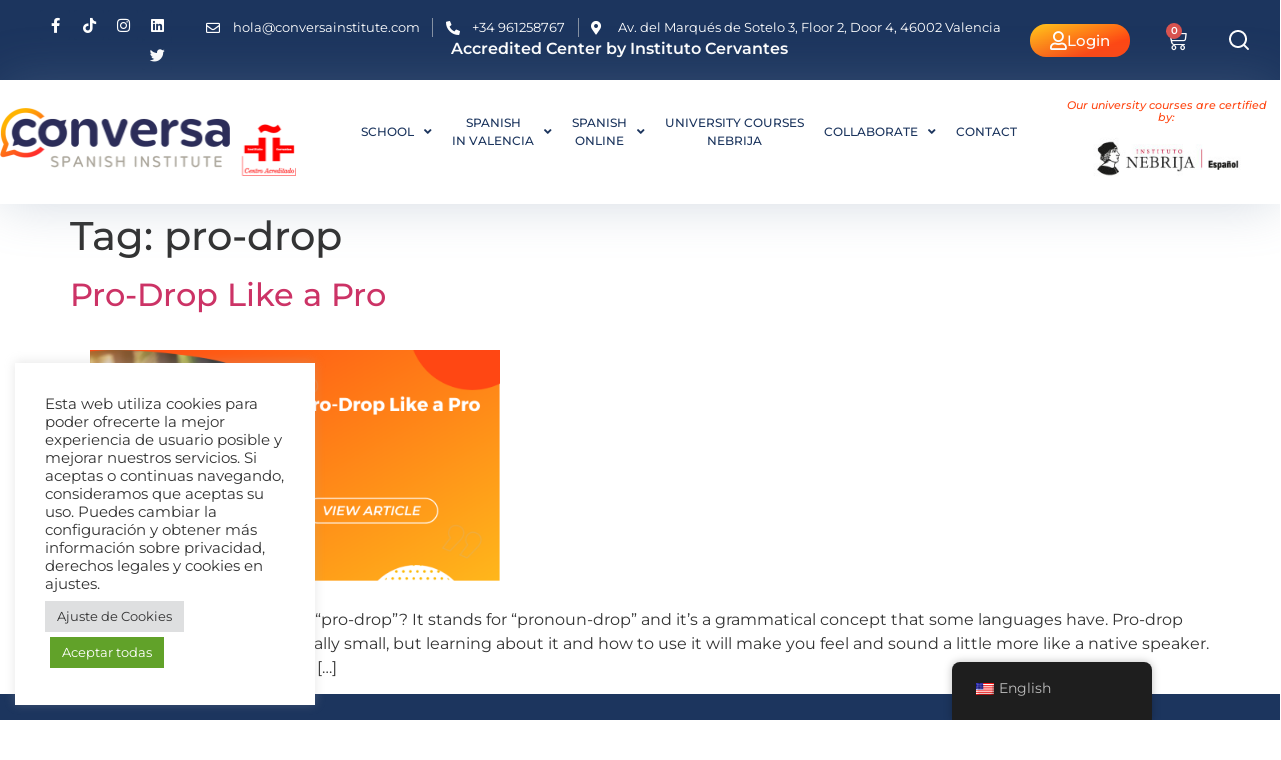

--- FILE ---
content_type: text/html; charset=UTF-8
request_url: https://conversaspanishinstitute.com/tag/pro-drop/
body_size: 43193
content:
<!doctype html>
<html lang="en" prefix="og: http://ogp.me/ns#">
<head>
<meta charset="UTF-8">
<title>pro-drop &#124; Conversa Spanish Institute</title>


<!-- SEO by Squirrly SEO 12.4.11 - https://plugin.squirrly.co/ -->

<meta name="robots" content="index,follow">
<meta name="googlebot" content="index,follow,max-snippet:-1,max-image-preview:large,max-video-preview:-1">
<meta name="bingbot" content="index,follow,max-snippet:-1,max-image-preview:large,max-video-preview:-1">

<link rel="canonical" href="https://conversaspanishinstitute.com/tag/pro-drop/" />
<link rel="alternate" type="application/rss+xml" href="https://conversaspanishinstitute.com/sitemap.xml" />

<meta property="og:url" content="https://conversaspanishinstitute.com/tag/pro-drop/" />
<meta property="og:title" content="pro-drop &#124; Conversa Spanish Institute" />
<meta property="og:description" content="" />
<meta property="og:type" content="website" />
<meta property="og:site_name" content="Conversa Spanish Institute" />
<meta property="og:locale" content="en_US" />

<meta property="twitter:url" content="https://conversaspanishinstitute.com/tag/pro-drop/" />
<meta property="twitter:title" content="pro-drop &#124; Conversa Spanish Institute" />
<meta property="twitter:description" content="" />
<meta property="twitter:domain" content="Conversa Spanish Institute" />
<meta property="twitter:card" content="summary_large_image" />
<meta property="twitter:creator" content="@conversa_sp" />
<meta property="twitter:site" content="@conversa_sp" />
<script async src='https://www.googletagmanager.com/gtag/js?id=G-XCFXRWSCV3'></script><script>window.dataLayer = window.dataLayer || [];function gtag(){dataLayer.push(arguments);}gtag('js', new Date());gtag('config', 'G-XCFXRWSCV3');</script>
<script type="text/plain" data-cli-class="cli-blocker-script"  data-cli-script-type="analytics" data-cli-block="true"  data-cli-element-position="head">!function(f,b,e,v,n,t,s){if(f.fbq)return;n=f.fbq=function(){n.callMethod?n.callMethod.apply(n,arguments):n.queue.push(arguments)};if(!f._fbq)f._fbq=n;n.push=n;n.loaded=!0;n.version='2.0';n.queue=[];t=b.createElement(e);t.async=!0;t.src=v;s=b.getElementsByTagName(e)[0];s.parentNode.insertBefore(t,s)}(window,document,'script','https://connect.facebook.net/en_US/fbevents.js');fbq('init', '4074062162817931');fbq('trackCustom', 'GeneralEvent', '{"content_type":"tag","content_category":"A1","page":"https:\/\/conversaspanishinstitute.com\/tag\/pro-drop\/","domain":"https:\/\/conversaspanishinstitute.com"}');fbq('track', 'PageView', '{"page":"https:\/\/conversaspanishinstitute.com\/tag\/pro-drop\/","domain":"https:\/\/conversaspanishinstitute.com"}');</script><noscript><img height='1' width='1' alt='' style='display:none' src='https://www.facebook.com/tr?id=4074062162817931&ev=PageView&noscript=1'/></noscript>

<!-- /SEO by Squirrly SEO - WordPress SEO Plugin -->



	
		<meta name="viewport" content="width=device-width, initial-scale=1">
	<link rel="profile" href="https://gmpg.org/xfn/11">
	
	<style>img:is([sizes="auto" i], [sizes^="auto," i]) { contain-intrinsic-size: 3000px 1500px }</style>
	
<!-- Google Tag Manager for WordPress by gtm4wp.com -->
<script data-cfasync="false" data-pagespeed-no-defer>
	var gtm4wp_datalayer_name = "dataLayer";
	var dataLayer = dataLayer || [];
	const gtm4wp_use_sku_instead = false;
	const gtm4wp_currency = 'EUR';
	const gtm4wp_product_per_impression = 10;
	const gtm4wp_clear_ecommerce = false;
</script>
<!-- End Google Tag Manager for WordPress by gtm4wp.com --><script>window._wca = window._wca || [];</script>
<link rel='dns-prefetch' href='//www.googletagmanager.com' />
<link rel='dns-prefetch' href='//assets-cdn.ziggeo.com' />
<link rel='dns-prefetch' href='//cdn.datatables.net' />
<link rel='dns-prefetch' href='//cdnjs.cloudflare.com' />
<link rel='dns-prefetch' href='//stats.wp.com' />
<link rel="alternate" type="application/rss+xml" title="Conversa Spanish Institute &raquo; Feed" href="https://conversaspanishinstitute.com/feed/" />
<link rel="alternate" type="application/rss+xml" title="Conversa Spanish Institute &raquo; Comments Feed" href="https://conversaspanishinstitute.com/comments/feed/" />
<link rel="alternate" type="application/rss+xml" title="Conversa Spanish Institute &raquo; pro-drop Tag Feed" href="https://conversaspanishinstitute.com/tag/pro-drop/feed/" />
<script>
window._wpemojiSettings = {"baseUrl":"https:\/\/s.w.org\/images\/core\/emoji\/16.0.1\/72x72\/","ext":".png","svgUrl":"https:\/\/s.w.org\/images\/core\/emoji\/16.0.1\/svg\/","svgExt":".svg","source":{"concatemoji":"https:\/\/conversaspanishinstitute.com\/wp-includes\/js\/wp-emoji-release.min.js?ver=6.8.3"}};
/*! This file is auto-generated */
!function(s,n){var o,i,e;function c(e){try{var t={supportTests:e,timestamp:(new Date).valueOf()};sessionStorage.setItem(o,JSON.stringify(t))}catch(e){}}function p(e,t,n){e.clearRect(0,0,e.canvas.width,e.canvas.height),e.fillText(t,0,0);var t=new Uint32Array(e.getImageData(0,0,e.canvas.width,e.canvas.height).data),a=(e.clearRect(0,0,e.canvas.width,e.canvas.height),e.fillText(n,0,0),new Uint32Array(e.getImageData(0,0,e.canvas.width,e.canvas.height).data));return t.every(function(e,t){return e===a[t]})}function u(e,t){e.clearRect(0,0,e.canvas.width,e.canvas.height),e.fillText(t,0,0);for(var n=e.getImageData(16,16,1,1),a=0;a<n.data.length;a++)if(0!==n.data[a])return!1;return!0}function f(e,t,n,a){switch(t){case"flag":return n(e,"\ud83c\udff3\ufe0f\u200d\u26a7\ufe0f","\ud83c\udff3\ufe0f\u200b\u26a7\ufe0f")?!1:!n(e,"\ud83c\udde8\ud83c\uddf6","\ud83c\udde8\u200b\ud83c\uddf6")&&!n(e,"\ud83c\udff4\udb40\udc67\udb40\udc62\udb40\udc65\udb40\udc6e\udb40\udc67\udb40\udc7f","\ud83c\udff4\u200b\udb40\udc67\u200b\udb40\udc62\u200b\udb40\udc65\u200b\udb40\udc6e\u200b\udb40\udc67\u200b\udb40\udc7f");case"emoji":return!a(e,"\ud83e\udedf")}return!1}function g(e,t,n,a){var r="undefined"!=typeof WorkerGlobalScope&&self instanceof WorkerGlobalScope?new OffscreenCanvas(300,150):s.createElement("canvas"),o=r.getContext("2d",{willReadFrequently:!0}),i=(o.textBaseline="top",o.font="600 32px Arial",{});return e.forEach(function(e){i[e]=t(o,e,n,a)}),i}function t(e){var t=s.createElement("script");t.src=e,t.defer=!0,s.head.appendChild(t)}"undefined"!=typeof Promise&&(o="wpEmojiSettingsSupports",i=["flag","emoji"],n.supports={everything:!0,everythingExceptFlag:!0},e=new Promise(function(e){s.addEventListener("DOMContentLoaded",e,{once:!0})}),new Promise(function(t){var n=function(){try{var e=JSON.parse(sessionStorage.getItem(o));if("object"==typeof e&&"number"==typeof e.timestamp&&(new Date).valueOf()<e.timestamp+604800&&"object"==typeof e.supportTests)return e.supportTests}catch(e){}return null}();if(!n){if("undefined"!=typeof Worker&&"undefined"!=typeof OffscreenCanvas&&"undefined"!=typeof URL&&URL.createObjectURL&&"undefined"!=typeof Blob)try{var e="postMessage("+g.toString()+"("+[JSON.stringify(i),f.toString(),p.toString(),u.toString()].join(",")+"));",a=new Blob([e],{type:"text/javascript"}),r=new Worker(URL.createObjectURL(a),{name:"wpTestEmojiSupports"});return void(r.onmessage=function(e){c(n=e.data),r.terminate(),t(n)})}catch(e){}c(n=g(i,f,p,u))}t(n)}).then(function(e){for(var t in e)n.supports[t]=e[t],n.supports.everything=n.supports.everything&&n.supports[t],"flag"!==t&&(n.supports.everythingExceptFlag=n.supports.everythingExceptFlag&&n.supports[t]);n.supports.everythingExceptFlag=n.supports.everythingExceptFlag&&!n.supports.flag,n.DOMReady=!1,n.readyCallback=function(){n.DOMReady=!0}}).then(function(){return e}).then(function(){var e;n.supports.everything||(n.readyCallback(),(e=n.source||{}).concatemoji?t(e.concatemoji):e.wpemoji&&e.twemoji&&(t(e.twemoji),t(e.wpemoji)))}))}((window,document),window._wpemojiSettings);
</script>
<link rel='stylesheet' id='wc-blocks-integration-css' href='https://conversaspanishinstitute.com/wp-content/plugins/woocommerce-subscriptions/build/index.css?ver=8.3.0' media='all' />
<link rel='stylesheet' id='hello-elementor-theme-style-css' href='https://conversaspanishinstitute.com/wp-content/themes/hello-elementor/theme.min.css?ver=2.6.1' media='all' />
<link rel='stylesheet' id='jet-menu-hello-css' href='https://conversaspanishinstitute.com/wp-content/plugins/jet-menu/integration/themes/hello-elementor/assets/css/style.css?ver=2.4.11.1' media='all' />
<style id='wp-emoji-styles-inline-css'>

	img.wp-smiley, img.emoji {
		display: inline !important;
		border: none !important;
		box-shadow: none !important;
		height: 1em !important;
		width: 1em !important;
		margin: 0 0.07em !important;
		vertical-align: -0.1em !important;
		background: none !important;
		padding: 0 !important;
	}
</style>
<link rel='stylesheet' id='wp-block-library-css' href='https://conversaspanishinstitute.com/wp-includes/css/dist/block-library/style.min.css?ver=6.8.3' media='all' />
<style id='classic-theme-styles-inline-css'>
/*! This file is auto-generated */
.wp-block-button__link{color:#fff;background-color:#32373c;border-radius:9999px;box-shadow:none;text-decoration:none;padding:calc(.667em + 2px) calc(1.333em + 2px);font-size:1.125em}.wp-block-file__button{background:#32373c;color:#fff;text-decoration:none}
</style>
<link rel='stylesheet' id='wc-memberships-blocks-css' href='https://conversaspanishinstitute.com/wp-content/plugins/woocommerce-memberships/assets/css/blocks/wc-memberships-blocks.min.css?ver=1.27.2' media='all' />
<link rel='stylesheet' id='mediaelement-css' href='https://conversaspanishinstitute.com/wp-includes/js/mediaelement/mediaelementplayer-legacy.min.css?ver=4.2.17' media='all' />
<link rel='stylesheet' id='wp-mediaelement-css' href='https://conversaspanishinstitute.com/wp-includes/js/mediaelement/wp-mediaelement.min.css?ver=6.8.3' media='all' />
<style id='jetpack-sharing-buttons-style-inline-css'>
.jetpack-sharing-buttons__services-list{display:flex;flex-direction:row;flex-wrap:wrap;gap:0;list-style-type:none;margin:5px;padding:0}.jetpack-sharing-buttons__services-list.has-small-icon-size{font-size:12px}.jetpack-sharing-buttons__services-list.has-normal-icon-size{font-size:16px}.jetpack-sharing-buttons__services-list.has-large-icon-size{font-size:24px}.jetpack-sharing-buttons__services-list.has-huge-icon-size{font-size:36px}@media print{.jetpack-sharing-buttons__services-list{display:none!important}}.editor-styles-wrapper .wp-block-jetpack-sharing-buttons{gap:0;padding-inline-start:0}ul.jetpack-sharing-buttons__services-list.has-background{padding:1.25em 2.375em}
</style>
<link rel='stylesheet' id='jet-engine-frontend-css' href='https://conversaspanishinstitute.com/wp-content/plugins/jet-engine/assets/css/frontend.css?ver=3.7.0' media='all' />
<style id='global-styles-inline-css'>
:root{--wp--preset--aspect-ratio--square: 1;--wp--preset--aspect-ratio--4-3: 4/3;--wp--preset--aspect-ratio--3-4: 3/4;--wp--preset--aspect-ratio--3-2: 3/2;--wp--preset--aspect-ratio--2-3: 2/3;--wp--preset--aspect-ratio--16-9: 16/9;--wp--preset--aspect-ratio--9-16: 9/16;--wp--preset--color--black: #000000;--wp--preset--color--cyan-bluish-gray: #abb8c3;--wp--preset--color--white: #ffffff;--wp--preset--color--pale-pink: #f78da7;--wp--preset--color--vivid-red: #cf2e2e;--wp--preset--color--luminous-vivid-orange: #ff6900;--wp--preset--color--luminous-vivid-amber: #fcb900;--wp--preset--color--light-green-cyan: #7bdcb5;--wp--preset--color--vivid-green-cyan: #00d084;--wp--preset--color--pale-cyan-blue: #8ed1fc;--wp--preset--color--vivid-cyan-blue: #0693e3;--wp--preset--color--vivid-purple: #9b51e0;--wp--preset--gradient--vivid-cyan-blue-to-vivid-purple: linear-gradient(135deg,rgba(6,147,227,1) 0%,rgb(155,81,224) 100%);--wp--preset--gradient--light-green-cyan-to-vivid-green-cyan: linear-gradient(135deg,rgb(122,220,180) 0%,rgb(0,208,130) 100%);--wp--preset--gradient--luminous-vivid-amber-to-luminous-vivid-orange: linear-gradient(135deg,rgba(252,185,0,1) 0%,rgba(255,105,0,1) 100%);--wp--preset--gradient--luminous-vivid-orange-to-vivid-red: linear-gradient(135deg,rgba(255,105,0,1) 0%,rgb(207,46,46) 100%);--wp--preset--gradient--very-light-gray-to-cyan-bluish-gray: linear-gradient(135deg,rgb(238,238,238) 0%,rgb(169,184,195) 100%);--wp--preset--gradient--cool-to-warm-spectrum: linear-gradient(135deg,rgb(74,234,220) 0%,rgb(151,120,209) 20%,rgb(207,42,186) 40%,rgb(238,44,130) 60%,rgb(251,105,98) 80%,rgb(254,248,76) 100%);--wp--preset--gradient--blush-light-purple: linear-gradient(135deg,rgb(255,206,236) 0%,rgb(152,150,240) 100%);--wp--preset--gradient--blush-bordeaux: linear-gradient(135deg,rgb(254,205,165) 0%,rgb(254,45,45) 50%,rgb(107,0,62) 100%);--wp--preset--gradient--luminous-dusk: linear-gradient(135deg,rgb(255,203,112) 0%,rgb(199,81,192) 50%,rgb(65,88,208) 100%);--wp--preset--gradient--pale-ocean: linear-gradient(135deg,rgb(255,245,203) 0%,rgb(182,227,212) 50%,rgb(51,167,181) 100%);--wp--preset--gradient--electric-grass: linear-gradient(135deg,rgb(202,248,128) 0%,rgb(113,206,126) 100%);--wp--preset--gradient--midnight: linear-gradient(135deg,rgb(2,3,129) 0%,rgb(40,116,252) 100%);--wp--preset--font-size--small: 13px;--wp--preset--font-size--medium: 20px;--wp--preset--font-size--large: 36px;--wp--preset--font-size--x-large: 42px;--wp--preset--spacing--20: 0.44rem;--wp--preset--spacing--30: 0.67rem;--wp--preset--spacing--40: 1rem;--wp--preset--spacing--50: 1.5rem;--wp--preset--spacing--60: 2.25rem;--wp--preset--spacing--70: 3.38rem;--wp--preset--spacing--80: 5.06rem;--wp--preset--shadow--natural: 6px 6px 9px rgba(0, 0, 0, 0.2);--wp--preset--shadow--deep: 12px 12px 50px rgba(0, 0, 0, 0.4);--wp--preset--shadow--sharp: 6px 6px 0px rgba(0, 0, 0, 0.2);--wp--preset--shadow--outlined: 6px 6px 0px -3px rgba(255, 255, 255, 1), 6px 6px rgba(0, 0, 0, 1);--wp--preset--shadow--crisp: 6px 6px 0px rgba(0, 0, 0, 1);}:where(.is-layout-flex){gap: 0.5em;}:where(.is-layout-grid){gap: 0.5em;}body .is-layout-flex{display: flex;}.is-layout-flex{flex-wrap: wrap;align-items: center;}.is-layout-flex > :is(*, div){margin: 0;}body .is-layout-grid{display: grid;}.is-layout-grid > :is(*, div){margin: 0;}:where(.wp-block-columns.is-layout-flex){gap: 2em;}:where(.wp-block-columns.is-layout-grid){gap: 2em;}:where(.wp-block-post-template.is-layout-flex){gap: 1.25em;}:where(.wp-block-post-template.is-layout-grid){gap: 1.25em;}.has-black-color{color: var(--wp--preset--color--black) !important;}.has-cyan-bluish-gray-color{color: var(--wp--preset--color--cyan-bluish-gray) !important;}.has-white-color{color: var(--wp--preset--color--white) !important;}.has-pale-pink-color{color: var(--wp--preset--color--pale-pink) !important;}.has-vivid-red-color{color: var(--wp--preset--color--vivid-red) !important;}.has-luminous-vivid-orange-color{color: var(--wp--preset--color--luminous-vivid-orange) !important;}.has-luminous-vivid-amber-color{color: var(--wp--preset--color--luminous-vivid-amber) !important;}.has-light-green-cyan-color{color: var(--wp--preset--color--light-green-cyan) !important;}.has-vivid-green-cyan-color{color: var(--wp--preset--color--vivid-green-cyan) !important;}.has-pale-cyan-blue-color{color: var(--wp--preset--color--pale-cyan-blue) !important;}.has-vivid-cyan-blue-color{color: var(--wp--preset--color--vivid-cyan-blue) !important;}.has-vivid-purple-color{color: var(--wp--preset--color--vivid-purple) !important;}.has-black-background-color{background-color: var(--wp--preset--color--black) !important;}.has-cyan-bluish-gray-background-color{background-color: var(--wp--preset--color--cyan-bluish-gray) !important;}.has-white-background-color{background-color: var(--wp--preset--color--white) !important;}.has-pale-pink-background-color{background-color: var(--wp--preset--color--pale-pink) !important;}.has-vivid-red-background-color{background-color: var(--wp--preset--color--vivid-red) !important;}.has-luminous-vivid-orange-background-color{background-color: var(--wp--preset--color--luminous-vivid-orange) !important;}.has-luminous-vivid-amber-background-color{background-color: var(--wp--preset--color--luminous-vivid-amber) !important;}.has-light-green-cyan-background-color{background-color: var(--wp--preset--color--light-green-cyan) !important;}.has-vivid-green-cyan-background-color{background-color: var(--wp--preset--color--vivid-green-cyan) !important;}.has-pale-cyan-blue-background-color{background-color: var(--wp--preset--color--pale-cyan-blue) !important;}.has-vivid-cyan-blue-background-color{background-color: var(--wp--preset--color--vivid-cyan-blue) !important;}.has-vivid-purple-background-color{background-color: var(--wp--preset--color--vivid-purple) !important;}.has-black-border-color{border-color: var(--wp--preset--color--black) !important;}.has-cyan-bluish-gray-border-color{border-color: var(--wp--preset--color--cyan-bluish-gray) !important;}.has-white-border-color{border-color: var(--wp--preset--color--white) !important;}.has-pale-pink-border-color{border-color: var(--wp--preset--color--pale-pink) !important;}.has-vivid-red-border-color{border-color: var(--wp--preset--color--vivid-red) !important;}.has-luminous-vivid-orange-border-color{border-color: var(--wp--preset--color--luminous-vivid-orange) !important;}.has-luminous-vivid-amber-border-color{border-color: var(--wp--preset--color--luminous-vivid-amber) !important;}.has-light-green-cyan-border-color{border-color: var(--wp--preset--color--light-green-cyan) !important;}.has-vivid-green-cyan-border-color{border-color: var(--wp--preset--color--vivid-green-cyan) !important;}.has-pale-cyan-blue-border-color{border-color: var(--wp--preset--color--pale-cyan-blue) !important;}.has-vivid-cyan-blue-border-color{border-color: var(--wp--preset--color--vivid-cyan-blue) !important;}.has-vivid-purple-border-color{border-color: var(--wp--preset--color--vivid-purple) !important;}.has-vivid-cyan-blue-to-vivid-purple-gradient-background{background: var(--wp--preset--gradient--vivid-cyan-blue-to-vivid-purple) !important;}.has-light-green-cyan-to-vivid-green-cyan-gradient-background{background: var(--wp--preset--gradient--light-green-cyan-to-vivid-green-cyan) !important;}.has-luminous-vivid-amber-to-luminous-vivid-orange-gradient-background{background: var(--wp--preset--gradient--luminous-vivid-amber-to-luminous-vivid-orange) !important;}.has-luminous-vivid-orange-to-vivid-red-gradient-background{background: var(--wp--preset--gradient--luminous-vivid-orange-to-vivid-red) !important;}.has-very-light-gray-to-cyan-bluish-gray-gradient-background{background: var(--wp--preset--gradient--very-light-gray-to-cyan-bluish-gray) !important;}.has-cool-to-warm-spectrum-gradient-background{background: var(--wp--preset--gradient--cool-to-warm-spectrum) !important;}.has-blush-light-purple-gradient-background{background: var(--wp--preset--gradient--blush-light-purple) !important;}.has-blush-bordeaux-gradient-background{background: var(--wp--preset--gradient--blush-bordeaux) !important;}.has-luminous-dusk-gradient-background{background: var(--wp--preset--gradient--luminous-dusk) !important;}.has-pale-ocean-gradient-background{background: var(--wp--preset--gradient--pale-ocean) !important;}.has-electric-grass-gradient-background{background: var(--wp--preset--gradient--electric-grass) !important;}.has-midnight-gradient-background{background: var(--wp--preset--gradient--midnight) !important;}.has-small-font-size{font-size: var(--wp--preset--font-size--small) !important;}.has-medium-font-size{font-size: var(--wp--preset--font-size--medium) !important;}.has-large-font-size{font-size: var(--wp--preset--font-size--large) !important;}.has-x-large-font-size{font-size: var(--wp--preset--font-size--x-large) !important;}
:where(.wp-block-post-template.is-layout-flex){gap: 1.25em;}:where(.wp-block-post-template.is-layout-grid){gap: 1.25em;}
:where(.wp-block-columns.is-layout-flex){gap: 2em;}:where(.wp-block-columns.is-layout-grid){gap: 2em;}
:root :where(.wp-block-pullquote){font-size: 1.5em;line-height: 1.6;}
</style>
<link rel='stylesheet' id='cookie-law-info-css' href='https://conversaspanishinstitute.com/wp-content/plugins/cookie-law-info/legacy/public/css/cookie-law-info-public.css?ver=3.2.10' media='all' />
<link rel='stylesheet' id='cookie-law-info-gdpr-css' href='https://conversaspanishinstitute.com/wp-content/plugins/cookie-law-info/legacy/public/css/cookie-law-info-gdpr.css?ver=3.2.10' media='all' />
<link rel='stylesheet' id='dashicons-css' href='https://conversaspanishinstitute.com/wp-includes/css/dashicons.min.css?ver=6.8.3' media='all' />
<style id='dashicons-inline-css'>
[data-font="Dashicons"]:before {font-family: 'Dashicons' !important;content: attr(data-icon) !important;speak: none !important;font-weight: normal !important;font-variant: normal !important;text-transform: none !important;line-height: 1 !important;font-style: normal !important;-webkit-font-smoothing: antialiased !important;-moz-osx-font-smoothing: grayscale !important;}
</style>
<link rel='stylesheet' id='efw-frontend-css' href='https://conversaspanishinstitute.com/wp-content/plugins/extra-fees-for-woocommerce/assets/css/frontend.css?ver=7.0.0' media='all' />
<link rel='stylesheet' id='jquery-modal-css' href='https://conversaspanishinstitute.com/wp-content/plugins/extra-fees-for-woocommerce/assets/css/jquery.modal.min.css?ver=7.0.0' media='all' />
<link rel='stylesheet' id='ilrcp_style-css' href='https://conversaspanishinstitute.com/wp-content/plugins/internal-linking-related-contents-pro/assets/css/style.css' media='all' />
<link rel='stylesheet' id='user-registration-general-css' href='https://conversaspanishinstitute.com/wp-content/plugins/user-registration/assets/css/user-registration.css?ver=4.2.3' media='all' />
<link rel='stylesheet' id='woocommerce-layout-css' href='https://conversaspanishinstitute.com/wp-content/plugins/woocommerce/assets/css/woocommerce-layout.css?ver=10.1.2' media='all' />
<style id='woocommerce-layout-inline-css'>

	.infinite-scroll .woocommerce-pagination {
		display: none;
	}
</style>
<link rel='stylesheet' id='woocommerce-smallscreen-css' href='https://conversaspanishinstitute.com/wp-content/plugins/woocommerce/assets/css/woocommerce-smallscreen.css?ver=10.1.2' media='only screen and (max-width: 768px)' />
<link rel='stylesheet' id='woocommerce-general-css' href='https://conversaspanishinstitute.com/wp-content/plugins/woocommerce/assets/css/woocommerce.css?ver=10.1.2' media='all' />
<style id='woocommerce-inline-inline-css'>
.woocommerce form .form-row .required { visibility: visible; }
</style>
<link rel='stylesheet' id='ziggeo-css-css' href='https://assets-cdn.ziggeo.com/v1-stable/ziggeo.css?version=3.1&#038;ver=6.8.3' media='all' />
<link rel='stylesheet' id='ziggeo-styles-css-css' href='https://conversaspanishinstitute.com/wp-content/plugins/ziggeo/assets/css/styles.css?version=3.1&#038;ver=6.8.3' media='all' />
<link rel='stylesheet' id='affwp-forms-css' href='https://conversaspanishinstitute.com/wp-content/plugins/affiliate-wp/assets/css/forms.min.css?ver=2.27.9' media='all' />
<link rel='stylesheet' id='datatables-css-css' href='https://cdn.datatables.net/1.13.2/css/jquery.dataTables.css?ver=6.8.3' media='all' />
<link rel='stylesheet' id='trp-floater-language-switcher-style-css' href='https://conversaspanishinstitute.com/wp-content/plugins/translatepress-multilingual/assets/css/trp-floater-language-switcher.css?ver=2.9.18' media='all' />
<link rel='stylesheet' id='trp-language-switcher-style-css' href='https://conversaspanishinstitute.com/wp-content/plugins/translatepress-multilingual/assets/css/trp-language-switcher.css?ver=2.9.18' media='all' />
<link rel='stylesheet' id='trp-popup-style-css' href='https://conversaspanishinstitute.com/wp-content/plugins/translatepress-business/add-ons-pro/automatic-language-detection/assets/css/trp-popup.css?ver=6.8.3' media='all' />
<link rel='stylesheet' id='jquery-ui-style-css' href='https://conversaspanishinstitute.com/wp-content/plugins/woocommerce-bookings/dist/jquery-ui-styles.css?ver=1.11.4-wc-bookings.2.2.7' media='all' />
<link rel='stylesheet' id='wc-bookings-styles-css' href='https://conversaspanishinstitute.com/wp-content/plugins/woocommerce-bookings/dist/frontend.css?ver=2.2.7' media='all' />
<link rel='stylesheet' id='brands-styles-css' href='https://conversaspanishinstitute.com/wp-content/plugins/woocommerce/assets/css/brands.css?ver=10.1.2' media='all' />
<link rel='stylesheet' id='wc-memberships-frontend-css' href='https://conversaspanishinstitute.com/wp-content/plugins/woocommerce-memberships/assets/css/frontend/wc-memberships-frontend.min.css?ver=1.27.2' media='all' />
<link rel='stylesheet' id='hello-elementor-css' href='https://conversaspanishinstitute.com/wp-content/themes/hello-elementor/style.min.css?ver=2.6.1' media='all' />
<link rel='stylesheet' id='font-awesome-all-css' href='https://conversaspanishinstitute.com/wp-content/plugins/jet-menu/assets/public/lib/font-awesome/css/all.min.css?ver=5.12.0' media='all' />
<link rel='stylesheet' id='font-awesome-v4-shims-css' href='https://conversaspanishinstitute.com/wp-content/plugins/jet-menu/assets/public/lib/font-awesome/css/v4-shims.min.css?ver=5.12.0' media='all' />
<link rel='stylesheet' id='jet-menu-public-styles-css' href='https://conversaspanishinstitute.com/wp-content/plugins/jet-menu/assets/public/css/public.css?ver=2.4.11.1' media='all' />
<link rel='stylesheet' id='e-animation-shrink-css' href='https://conversaspanishinstitute.com/wp-content/plugins/elementor/assets/lib/animations/styles/e-animation-shrink.min.css?ver=3.29.2' media='all' />
<link rel='stylesheet' id='elementor-frontend-css' href='https://conversaspanishinstitute.com/wp-content/plugins/elementor/assets/css/frontend.min.css?ver=3.29.2' media='all' />
<link rel='stylesheet' id='widget-social-icons-css' href='https://conversaspanishinstitute.com/wp-content/plugins/elementor/assets/css/widget-social-icons.min.css?ver=3.29.2' media='all' />
<link rel='stylesheet' id='e-apple-webkit-css' href='https://conversaspanishinstitute.com/wp-content/plugins/elementor/assets/css/conditionals/apple-webkit.min.css?ver=3.29.2' media='all' />
<link rel='stylesheet' id='widget-icon-list-css' href='https://conversaspanishinstitute.com/wp-content/plugins/elementor/assets/css/widget-icon-list.min.css?ver=3.29.2' media='all' />
<link rel='stylesheet' id='e-animation-grow-css' href='https://conversaspanishinstitute.com/wp-content/plugins/elementor/assets/lib/animations/styles/e-animation-grow.min.css?ver=3.29.2' media='all' />
<link rel='stylesheet' id='widget-woocommerce-menu-cart-css' href='https://conversaspanishinstitute.com/wp-content/plugins/elementor-pro/assets/css/widget-woocommerce-menu-cart.min.css?ver=3.29.0' media='all' />
<link rel='stylesheet' id='widget-search-form-css' href='https://conversaspanishinstitute.com/wp-content/plugins/elementor-pro/assets/css/widget-search-form.min.css?ver=3.29.0' media='all' />
<link rel='stylesheet' id='elementor-icons-shared-0-css' href='https://conversaspanishinstitute.com/wp-content/plugins/elementor/assets/lib/font-awesome/css/fontawesome.min.css?ver=5.15.3' media='all' />
<link rel='stylesheet' id='elementor-icons-fa-solid-css' href='https://conversaspanishinstitute.com/wp-content/plugins/elementor/assets/lib/font-awesome/css/solid.min.css?ver=5.15.3' media='all' />
<link rel='stylesheet' id='widget-image-css' href='https://conversaspanishinstitute.com/wp-content/plugins/elementor/assets/css/widget-image.min.css?ver=3.29.2' media='all' />
<link rel='stylesheet' id='widget-nav-menu-css' href='https://conversaspanishinstitute.com/wp-content/plugins/elementor-pro/assets/css/widget-nav-menu.min.css?ver=3.29.0' media='all' />
<link rel='stylesheet' id='widget-heading-css' href='https://conversaspanishinstitute.com/wp-content/plugins/elementor/assets/css/widget-heading.min.css?ver=3.29.2' media='all' />
<link rel='stylesheet' id='e-sticky-css' href='https://conversaspanishinstitute.com/wp-content/plugins/elementor-pro/assets/css/modules/sticky.min.css?ver=3.29.0' media='all' />
<link rel='stylesheet' id='widget-form-css' href='https://conversaspanishinstitute.com/wp-content/plugins/elementor-pro/assets/css/widget-form.min.css?ver=3.29.0' media='all' />
<link rel='stylesheet' id='e-animation-fadeIn-css' href='https://conversaspanishinstitute.com/wp-content/plugins/elementor/assets/lib/animations/styles/fadeIn.min.css?ver=3.29.2' media='all' />
<link rel='stylesheet' id='e-popup-css' href='https://conversaspanishinstitute.com/wp-content/plugins/elementor-pro/assets/css/conditionals/popup.min.css?ver=3.29.0' media='all' />
<link rel='stylesheet' id='eael-general-css' href='https://conversaspanishinstitute.com/wp-content/plugins/essential-addons-for-elementor-lite/assets/front-end/css/view/general.min.css?ver=6.1.18' media='all' />
<link rel='stylesheet' id='eael-11861-css' href='https://conversaspanishinstitute.com/wp-content/uploads/essential-addons-elementor/eael-11861.css?ver=1654877716' media='all' />
<link rel='stylesheet' id='e-animation-zoomIn-css' href='https://conversaspanishinstitute.com/wp-content/plugins/elementor/assets/lib/animations/styles/zoomIn.min.css?ver=3.29.2' media='all' />
<link rel='stylesheet' id='elementor-icons-css' href='https://conversaspanishinstitute.com/wp-content/plugins/elementor/assets/lib/eicons/css/elementor-icons.min.css?ver=5.40.0' media='all' />
<style id='elementor-icons-inline-css'>

		.elementor-add-new-section .elementor-add-templately-promo-button{
            background-color: #5d4fff;
            background-image: url(https://conversaspanishinstitute.com/wp-content/plugins/essential-addons-for-elementor-lite/assets/admin/images/templately/logo-icon.svg);
            background-repeat: no-repeat;
            background-position: center center;
            position: relative;
        }
        
		.elementor-add-new-section .elementor-add-templately-promo-button > i{
            height: 12px;
        }
        
        body .elementor-add-new-section .elementor-add-section-area-button {
            margin-left: 0;
        }

		.elementor-add-new-section .elementor-add-templately-promo-button{
            background-color: #5d4fff;
            background-image: url(https://conversaspanishinstitute.com/wp-content/plugins/essential-addons-for-elementor-lite/assets/admin/images/templately/logo-icon.svg);
            background-repeat: no-repeat;
            background-position: center center;
            position: relative;
        }
        
		.elementor-add-new-section .elementor-add-templately-promo-button > i{
            height: 12px;
        }
        
        body .elementor-add-new-section .elementor-add-section-area-button {
            margin-left: 0;
        }
</style>
<link rel='stylesheet' id='elementor-post-4254-css' href='https://conversaspanishinstitute.com/wp-content/uploads/elementor/css/post-4254.css?ver=1749734925' media='all' />
<link rel='stylesheet' id='font-awesome-5-all-css' href='https://conversaspanishinstitute.com/wp-content/plugins/elementor/assets/lib/font-awesome/css/all.min.css?ver=3.29.2' media='all' />
<link rel='stylesheet' id='font-awesome-4-shim-css' href='https://conversaspanishinstitute.com/wp-content/plugins/elementor/assets/lib/font-awesome/css/v4-shims.min.css?ver=3.29.2' media='all' />
<link rel='stylesheet' id='elementor-post-9117-css' href='https://conversaspanishinstitute.com/wp-content/uploads/elementor/css/post-9117.css?ver=1749734925' media='all' />
<link rel='stylesheet' id='fluentform-elementor-widget-css' href='https://conversaspanishinstitute.com/wp-content/plugins/fluentform/assets/css/fluent-forms-elementor-widget.css?ver=6.0.4' media='all' />
<link rel='stylesheet' id='elementor-post-9198-css' href='https://conversaspanishinstitute.com/wp-content/uploads/elementor/css/post-9198.css?ver=1749734925' media='all' />
<link rel='stylesheet' id='elementor-post-18108-css' href='https://conversaspanishinstitute.com/wp-content/uploads/elementor/css/post-18108.css?ver=1749734925' media='all' />
<link rel='stylesheet' id='elementor-post-11861-css' href='https://conversaspanishinstitute.com/wp-content/uploads/elementor/css/post-11861.css?ver=1749734925' media='all' />
<link rel='stylesheet' id='photoswipe-css' href='https://conversaspanishinstitute.com/wp-content/plugins/woocommerce/assets/css/photoswipe/photoswipe.min.css?ver=10.1.2' media='all' />
<link rel='stylesheet' id='photoswipe-default-skin-css' href='https://conversaspanishinstitute.com/wp-content/plugins/woocommerce/assets/css/photoswipe/default-skin/default-skin.min.css?ver=10.1.2' media='all' />
<link rel='stylesheet' id='yith_wapo_front-css' href='https://conversaspanishinstitute.com/wp-content/plugins/yith-woocommerce-advanced-product-options-premium/assets/css/front.css?ver=4.16.0' media='all' />
<style id='yith_wapo_front-inline-css'>
:root{--yith-wapo-required-option-color:#AF2323;--yith-wapo-checkbox-style:50%;--yith-wapo-color-swatch-style:50%;--yith-wapo-label-font-size:16px;--yith-wapo-description-font-size:12px;--yith-wapo-color-swatch-size:40px;--yith-wapo-block-padding:0px 0px 0px 0px ;--yith-wapo-block-background-color:#ffffff;--yith-wapo-accent-color-color:#03bfac;--yith-wapo-form-border-color-color:#7a7a7a;--yith-wapo-price-box-colors-text:#474747;--yith-wapo-price-box-colors-background:#ffffff;--yith-wapo-uploads-file-colors-background:#f3f3f3;--yith-wapo-uploads-file-colors-border:#c4c4c4;--yith-wapo-tooltip-colors-text:#ffffff;--yith-wapo-tooltip-colors-background:#03bfac;}
</style>
<link rel='stylesheet' id='yith_wapo_jquery-ui-css' href='https://conversaspanishinstitute.com/wp-content/plugins/yith-woocommerce-advanced-product-options-premium/assets/css/jquery/jquery-ui-1.13.2.css?ver=4.16.0' media='all' />
<link rel='stylesheet' id='yith-plugin-fw-icon-font-css' href='https://conversaspanishinstitute.com/wp-content/plugins/yith-woocommerce-advanced-product-options-premium/plugin-fw/assets/css/yith-icon.css?ver=4.6.2' media='all' />
<link rel='stylesheet' id='wp-color-picker-css' href='https://conversaspanishinstitute.com/wp-admin/css/color-picker.min.css?ver=6.8.3' media='all' />
<link rel='stylesheet' id='ecs-styles-css' href='https://conversaspanishinstitute.com/wp-content/plugins/ele-custom-skin/assets/css/ecs-style.css?ver=3.1.9' media='all' />
<link rel='stylesheet' id='elementor-post-7351-css' href='https://conversaspanishinstitute.com/wp-content/uploads/elementor/css/post-7351.css?ver=1660139538' media='all' />
<link rel='stylesheet' id='elementor-post-8682-css' href='https://conversaspanishinstitute.com/wp-content/uploads/elementor/css/post-8682.css?ver=1720992138' media='all' />
<link rel='stylesheet' id='elementor-gf-local-montserrat-css' href='https://conversaspanishinstitute.com/wp-content/uploads/elementor/google-fonts/css/montserrat.css?ver=1749734827' media='all' />
<link rel='stylesheet' id='elementor-gf-local-dmsans-css' href='https://conversaspanishinstitute.com/wp-content/uploads/elementor/google-fonts/css/dmsans.css?ver=1749734827' media='all' />
<link rel='stylesheet' id='elementor-gf-local-poppins-css' href='https://conversaspanishinstitute.com/wp-content/uploads/elementor/google-fonts/css/poppins.css?ver=1749734828' media='all' />
<link rel='stylesheet' id='elementor-icons-fa-brands-css' href='https://conversaspanishinstitute.com/wp-content/plugins/elementor/assets/lib/font-awesome/css/brands.min.css?ver=5.15.3' media='all' />
<link rel='stylesheet' id='elementor-icons-fa-regular-css' href='https://conversaspanishinstitute.com/wp-content/plugins/elementor/assets/lib/font-awesome/css/regular.min.css?ver=5.15.3' media='all' />
<script type="text/template" id="tmpl-variation-template">
	<div class="woocommerce-variation-description">{{{ data.variation.variation_description }}}</div>
	<div class="woocommerce-variation-price">{{{ data.variation.price_html }}}</div>
	<div class="woocommerce-variation-availability">{{{ data.variation.availability_html }}}</div>
</script>
<script type="text/template" id="tmpl-unavailable-variation-template">
	<p role="alert">Sorry, this product is unavailable. Please choose a different combination.</p>
</script>
<script id="woocommerce-google-analytics-integration-gtag-js-after">
/* Google Analytics for WooCommerce (gtag.js) */
					window.dataLayer = window.dataLayer || [];
					function gtag(){dataLayer.push(arguments);}
					// Set up default consent state.
					for ( const mode of [{"analytics_storage":"denied","ad_storage":"denied","ad_user_data":"denied","ad_personalization":"denied","region":["AT","BE","BG","HR","CY","CZ","DK","EE","FI","FR","DE","GR","HU","IS","IE","IT","LV","LI","LT","LU","MT","NL","NO","PL","PT","RO","SK","SI","ES","SE","GB","CH"]}] || [] ) {
						gtag( "consent", "default", { "wait_for_update": 500, ...mode } );
					}
					gtag("js", new Date());
					gtag("set", "developer_id.dOGY3NW", true);
					gtag("config", "225075674", {"track_404":true,"allow_google_signals":true,"logged_in":false,"linker":{"domains":[],"allow_incoming":false},"custom_map":{"dimension1":"logged_in"}});
</script>
<script src="https://conversaspanishinstitute.com/wp-includes/js/jquery/jquery.min.js?ver=3.7.1" id="jquery-core-js"></script>
<script src="https://conversaspanishinstitute.com/wp-includes/js/jquery/jquery-migrate.min.js?ver=3.4.1" id="jquery-migrate-js"></script>
<script id="cookie-law-info-js-extra">
var Cli_Data = {"nn_cookie_ids":[],"cookielist":[],"non_necessary_cookies":[],"ccpaEnabled":"","ccpaRegionBased":"","ccpaBarEnabled":"","strictlyEnabled":["necessary","obligatoire"],"ccpaType":"gdpr","js_blocking":"1","custom_integration":"","triggerDomRefresh":"","secure_cookies":""};
var cli_cookiebar_settings = {"animate_speed_hide":"500","animate_speed_show":"500","background":"#FFF","border":"#b1a6a6c2","border_on":"","button_1_button_colour":"#61a229","button_1_button_hover":"#4e8221","button_1_link_colour":"#fff","button_1_as_button":"1","button_1_new_win":"","button_2_button_colour":"#333","button_2_button_hover":"#292929","button_2_link_colour":"#444","button_2_as_button":"","button_2_hidebar":"","button_3_button_colour":"#dedfe0","button_3_button_hover":"#b2b2b3","button_3_link_colour":"#333333","button_3_as_button":"1","button_3_new_win":"","button_4_button_colour":"#dedfe0","button_4_button_hover":"#b2b2b3","button_4_link_colour":"#333333","button_4_as_button":"1","button_7_button_colour":"#61a229","button_7_button_hover":"#4e8221","button_7_link_colour":"#fff","button_7_as_button":"1","button_7_new_win":"","font_family":"inherit","header_fix":"","notify_animate_hide":"1","notify_animate_show":"","notify_div_id":"#cookie-law-info-bar","notify_position_horizontal":"right","notify_position_vertical":"bottom","scroll_close":"","scroll_close_reload":"","accept_close_reload":"","reject_close_reload":"","showagain_tab":"","showagain_background":"#fff","showagain_border":"#000","showagain_div_id":"#cookie-law-info-again","showagain_x_position":"100px","text":"#333333","show_once_yn":"","show_once":"10000","logging_on":"","as_popup":"","popup_overlay":"1","bar_heading_text":"","cookie_bar_as":"widget","popup_showagain_position":"bottom-right","widget_position":"left"};
var log_object = {"ajax_url":"https:\/\/conversaspanishinstitute.com\/wp-admin\/admin-ajax.php"};
</script>
<script src="https://conversaspanishinstitute.com/wp-content/plugins/cookie-law-info/legacy/public/js/cookie-law-info-public.js?ver=3.2.10" id="cookie-law-info-js"></script>
<script src="https://conversaspanishinstitute.com/wp-content/plugins/woocommerce/assets/js/jquery-blockui/jquery.blockUI.min.js?ver=2.7.0-wc.10.1.2" id="jquery-blockui-js" data-wp-strategy="defer"></script>
<script src="https://conversaspanishinstitute.com/wp-content/plugins/woocommerce/assets/js/js-cookie/js.cookie.min.js?ver=2.1.4-wc.10.1.2" id="js-cookie-js" defer data-wp-strategy="defer"></script>
<script id="woocommerce-js-extra">
var woocommerce_params = {"ajax_url":"\/wp-admin\/admin-ajax.php","wc_ajax_url":"\/?wc-ajax=%%endpoint%%","i18n_password_show":"Show password","i18n_password_hide":"Hide password"};
</script>
<script src="https://conversaspanishinstitute.com/wp-content/plugins/woocommerce/assets/js/frontend/woocommerce.min.js?ver=10.1.2" id="woocommerce-js" defer data-wp-strategy="defer"></script>
<script src="https://assets-cdn.ziggeo.com/v1-stable/ziggeo.js?version=3.1&amp;ver=6.8.3" id="ziggeo-js-js"></script>
<script src="https://conversaspanishinstitute.com/wp-content/plugins/ziggeo/assets/js/ziggeo_plugin.js?version=3.1&amp;ver=6.8.3" id="ziggeo-plugin-js-js"></script>
<script id="jquery-cookie-js-extra">
var affwp_scripts = {"ajaxurl":"https:\/\/conversaspanishinstitute.com\/wp-admin\/admin-ajax.php"};
</script>
<script src="https://conversaspanishinstitute.com/wp-content/plugins/woocommerce/assets/js/jquery-cookie/jquery.cookie.min.js?ver=1.4.1-wc.10.1.2" id="jquery-cookie-js" data-wp-strategy="defer"></script>
<script id="affwp-tracking-js-extra">
var affwp_debug_vars = {"integrations":{"woocommerce":"WooCommerce"},"version":"2.27.9","currency":"EUR","ref_cookie":"affwp_ref","visit_cookie":"affwp_ref_visit_id","campaign_cookie":"affwp_campaign"};
</script>
<script src="https://conversaspanishinstitute.com/wp-content/plugins/affiliate-wp/assets/js/tracking.min.js?ver=2.27.9" id="affwp-tracking-js"></script>
<script src="https://conversaspanishinstitute.com/wp-content/plugins/translatepress-multilingual/assets/js/trp-frontend-compatibility.js?ver=2.9.18" id="trp-frontend-compatibility-js"></script>
<script id="trp-language-cookie-js-extra">
var trp_language_cookie_data = {"abs_home":"https:\/\/conversaspanishinstitute.com","url_slugs":{"en_US":"en","es_ES":"es","it_IT":"it","fr_FR":"fr","pl_PL":"pl","ru_RU":"ru"},"cookie_name":"trp_language","cookie_age":"30","cookie_path":"\/","default_language":"en_US","publish_languages":["en_US","es_ES","it_IT","fr_FR","pl_PL","ru_RU"],"trp_ald_ajax_url":"https:\/\/conversaspanishinstitute.com\/wp-content\/plugins\/translatepress-business\/add-ons-pro\/automatic-language-detection\/includes\/trp-ald-ajax.php","detection_method":"browser-ip","popup_option":"popup","popup_type":"normal_popup","popup_textarea":"We've detected you might be speaking a different language. Do you want to change to:","popup_textarea_change_button":"Change Language","popup_textarea_close_button":"Close and do not switch language","iso_codes":{"en_US":"en","es_ES":"es","it_IT":"it","fr_FR":"fr","pl_PL":"pl","ru_RU":"ru"},"language_urls":{"en_US":"https:\/\/conversaspanishinstitute.com\/tag\/pro-drop\/","es_ES":"https:\/\/conversaspanishinstitute.com\/es\/etiqueta-2\/pro-gota\/","it_IT":"https:\/\/conversaspanishinstitute.com\/it\/tag\/goccia-pro\/","fr_FR":"https:\/\/conversaspanishinstitute.com\/fr\/etiquette\/pro-drop\/","pl_PL":"https:\/\/conversaspanishinstitute.com\/pl\/tag\/pro-drop\/","ru_RU":"https:\/\/conversaspanishinstitute.com\/ru\/tag\/pro-drop\/"},"english_name":{"en_US":"English","es_ES":"Espa\u00f1ol","it_IT":"Italiano","fr_FR":"Fran\u00e7ais","pl_PL":"Polski","ru_RU":"\u0420\u0443\u0441\u0441\u043a\u0438\u0439"},"is_iphone_user_check":""};
</script>
<script src="https://conversaspanishinstitute.com/wp-content/plugins/translatepress-business/add-ons-pro/automatic-language-detection/assets/js/trp-language-cookie.js?ver=1.1.1" id="trp-language-cookie-js"></script>
<script src="https://stats.wp.com/s-202603.js" id="woocommerce-analytics-js" defer data-wp-strategy="defer"></script>
<script src="https://conversaspanishinstitute.com/wp-content/plugins/elementor/assets/lib/font-awesome/js/v4-shims.min.js?ver=3.29.2" id="font-awesome-4-shim-js"></script>
<script src="https://conversaspanishinstitute.com/wp-includes/js/underscore.min.js?ver=1.13.7" id="underscore-js"></script>
<script id="wp-util-js-extra">
var _wpUtilSettings = {"ajax":{"url":"\/wp-admin\/admin-ajax.php"}};
</script>
<script src="https://conversaspanishinstitute.com/wp-includes/js/wp-util.min.js?ver=6.8.3" id="wp-util-js"></script>
<script src="https://conversaspanishinstitute.com/?code-snippets-js-snippets=head&amp;ver=2" id="code-snippets-site-head-js"></script>
<script id="ecs_ajax_load-js-extra">
var ecs_ajax_params = {"ajaxurl":"https:\/\/conversaspanishinstitute.com\/wp-admin\/admin-ajax.php","posts":"{\"tag\":\"pro-drop\",\"error\":\"\",\"m\":\"\",\"p\":0,\"post_parent\":\"\",\"subpost\":\"\",\"subpost_id\":\"\",\"attachment\":\"\",\"attachment_id\":0,\"name\":\"\",\"pagename\":\"\",\"page_id\":0,\"second\":\"\",\"minute\":\"\",\"hour\":\"\",\"day\":0,\"monthnum\":0,\"year\":0,\"w\":0,\"category_name\":\"\",\"cat\":\"\",\"tag_id\":322,\"author\":\"\",\"author_name\":\"\",\"feed\":\"\",\"tb\":\"\",\"paged\":0,\"meta_key\":\"\",\"meta_value\":\"\",\"preview\":\"\",\"s\":\"\",\"sentence\":\"\",\"title\":\"\",\"fields\":\"all\",\"menu_order\":\"\",\"embed\":\"\",\"category__in\":[],\"category__not_in\":[],\"category__and\":[],\"post__in\":[],\"post__not_in\":[],\"post_name__in\":[],\"tag__in\":[],\"tag__not_in\":[],\"tag__and\":[],\"tag_slug__in\":[\"pro-drop\"],\"tag_slug__and\":[],\"post_parent__in\":[],\"post_parent__not_in\":[],\"author__in\":[],\"author__not_in\":[],\"search_columns\":[],\"ignore_sticky_posts\":false,\"suppress_filters\":false,\"cache_results\":true,\"update_post_term_cache\":true,\"update_menu_item_cache\":false,\"lazy_load_term_meta\":true,\"update_post_meta_cache\":true,\"post_type\":\"\",\"posts_per_page\":10,\"nopaging\":false,\"comments_per_page\":\"50\",\"no_found_rows\":false,\"order\":\"DESC\"}"};
</script>
<script src="https://conversaspanishinstitute.com/wp-content/plugins/ele-custom-skin/assets/js/ecs_ajax_pagination.js?ver=3.1.9" id="ecs_ajax_load-js"></script>
<script src="https://conversaspanishinstitute.com/wp-content/plugins/ele-custom-skin/assets/js/ecs.js?ver=3.1.9" id="ecs-script-js"></script>
<link rel="https://api.w.org/" href="https://conversaspanishinstitute.com/wp-json/" /><link rel="alternate" title="JSON" type="application/json" href="https://conversaspanishinstitute.com/wp-json/wp/v2/tags/322" /><link rel="EditURI" type="application/rsd+xml" title="RSD" href="https://conversaspanishinstitute.com/xmlrpc.php?rsd" />
<meta name="generator" content="WordPress 6.8.3" />
<meta name="generator" content="WooCommerce 10.1.2" />
<style type='text/css'> .ae_data .elementor-editor-element-setting {
            display:none !important;
            }
            </style><script type="text/javascript">!function(e,t){(e=t.createElement("script")).src="https://cdn.convertbox.com/convertbox/js/embed.js",e.id="app-convertbox-script",e.async=true,e.dataset.uuid="056cc6d7-cfbe-471c-868a-e3afced1d495",document.getElementsByTagName("head")[0].appendChild(e)}(window,document);</script>
<script>var cb_wp=cb_wp || {};cb_wp.is_user_logged_in=false;</script>		<script type="text/javascript">
				(function(c,l,a,r,i,t,y){
					c[a]=c[a]||function(){(c[a].q=c[a].q||[]).push(arguments)};t=l.createElement(r);t.async=1;
					t.src="https://www.clarity.ms/tag/"+i+"?ref=wordpress";y=l.getElementsByTagName(r)[0];y.parentNode.insertBefore(t,y);
				})(window, document, "clarity", "script", "p8u5vfh9ro");
		</script>
		
<!--BEGIN: TRACKING CODE MANAGER (v2.4.0) BY INTELLYWP.COM IN HEAD//-->
<script>(function(t, p) {window.Marquiz ? Marquiz.add([t, p]) : document.addEventListener('marquizLoaded', function() {Marquiz.add([t, p])})})('Pop', {id: '627458f7de8a710027397473', title: 'Test', text: 'Test de nivel de español', delay: 20, textColor: '#ffffff', bgColor: '#2fcfd9', svgColor: '#ffffff', closeColor: '#ffffff', bonusCount: 2, bonusText: 'Bonuses are available for you', type: 'side', position: 'position_top-left', rounded: true, shadow: 'rgba(47, 207, 217, 0)', blicked: true})</script>
<!--END: https://wordpress.org/plugins/tracking-code-manager IN HEAD//-->	<!-- Ziggeo API code - START -->
	<script type="text/javascript">

		function ziggeoDevReport(msg, type) {

			//Only works if the dev mode is on..
			if( typeof(ziggeo_dev) !== 'undefined' && typeof(console) !== 'undefined') {

				if(ziggeo_dev === true) {
					if(type === 'error') {
						if(console.error) {
							console.error(msg);
						}
						else {
							console.log(msg);
						}
						var data = {
							operation: 'ziggeo_dev_report',
							type: 'error',
							message: msg,
							page: location.href,
							action: 'ziggeo_ajax',
							ajax_nonce: ZiggeoWP.ajax_nonce
						};

						jQuery.post(ZiggeoWP.ajax_url, data, function(response) {
							console.log(response);
						});
					}
					else if(type === 'log' || type === undefined) {
						console.log(msg);
					}
				}

				return true;
			}

			return false;
		}

		//Function to just add the main entry in the namespace, so that we keep everything within it, instead of having many things outside of it as we do now.
		window.ZiggeoDefer = true; // We use this to stop loading of embeddings right away
		var ZiggeoWP = {
			//DEVS: Make sure you add comma behind your code or it would cause issue
			
			//Ajax nonce
			ajax_nonce: "47c4adf2dc",
			ajax_url: "https://conversaspanishinstitute.com/wp-admin/admin-ajax.php",

			//Integrations info
			integrations_code_recorder: "",
			integrations_code_player: "",
			format_date: "F j, Y",
			format_time: "g:i a",

			//Hooks object
			hooks: {
				_hooks: {},

				//hook_name	=> hook identifier that associated functions and hooks / execution places (it can be string or array of strings)
				//				* when it is an array it will use each hook to associate the very same function with the hook
				//f_key		=> unique function name or made up key. Helps with anonimous functions so they are not set multiple times
				//f_unction	=> anonimous function to execute
				//priority	=> what priority should the function fire at (@ADD - not yet added)
				set: function(hook_name, f_key, f_unction, priority) {

					if(typeof(hook_name) == 'object') {
						for(i = 0, c = hook_name.length; i < c; i++) {
							this.set(hook_name[i], f_key, f_unction, priority);
						}

						return true;
					}

					if(typeof(priority) === 'undefined' || priority === null || isNaN(priority) || priority > 100) {
						//Core < 10 (anything that has to run first)
						//normal/default === 10
						//late > 10 (anything that should run last)
						priority = 10;
					}

					//have we already set this one?
					if( typeof ZiggeoWP.hooks._hooks[hook_name] != 'undefined' &&
						typeof ZiggeoWP.hooks._hooks[hook_name][priority] != 'undefined') {

						for(i2 = 0, c2 = ZiggeoWP.hooks._hooks[hook_name][priority].length; i2 < c2; i2++) {
							if(ZiggeoWP.hooks._hooks[hook_name][priority][i2].key === f_key) {
								return false;
							}
						}
					}

					if(typeof(ZiggeoWP.hooks._hooks[hook_name]) == 'undefined') {
						ZiggeoWP.hooks._hooks[hook_name] = {};
					}

					if(typeof ZiggeoWP.hooks._hooks[hook_name][priority] === 'undefined') {
						ZiggeoWP.hooks._hooks[hook_name][priority] = [];
					}

					ZiggeoWP.hooks._hooks[hook_name][priority].push( {key: f_key, func: f_unction} );

					//all set and good, so lets return true
					return true;
				},

				//will check all of the hooks and fire them one after another
				fire: function(hook_name, __data, pass_back) {
					if( typeof(ZiggeoWP.hooks._hooks[hook_name]) != 'undefined') {

						var i, c; //leave this or "i" will be broken
						var fired = false;
						var results = null;

						for(priority in ZiggeoWP.hooks._hooks[hook_name]) {

							for(i = 0, c = ZiggeoWP.hooks._hooks[hook_name][priority].length; i < c; i++) {

								//final sanity if the function is still available..
								if( typeof(ZiggeoWP.hooks._hooks[hook_name][priority][i]) != 'undefined') {
									try {
										fired = true;
										//__data is passed by reference. This allows you to modify it in one of the hooks
										// It also means that you should not use __data or it will clear entire object.
										//ZiggeoWP.hooks._hooks[hook_name][i].func(__data);
										if(pass_back === true) {
											results = ZiggeoWP.hooks._hooks[hook_name][priority][i].func(__data, results);
										}
										else {
											ZiggeoWP.hooks._hooks[hook_name][priority][i].func(__data);
										}
									}
									catch(error) {
										ziggeoDevReport(error, 'error');
									}
								}
							}
						}

						if(fired === false) {
							return null;
						}

						if(typeof pass_back !== 'undefined') {
							return results;
						}
					}
				},

				//remove the specific hook and function
				remove: function(hook_name, function_name) {
				}
			}
		};

		
		// Functions we want to have always available
		///////////////////////////////////////////////

		//function to get app options
		function ziggeoGetApplicationOptions() {

			return {
				token: "360f10f504e113d6a9b5d037d10e867a",
	auth: true,
	webrtc_on_mobile: true,
	webrtc_streaming_if_necessary: true			}
		}

				//Needed in cases of lazy load
		function ziggeoReInitApp() {
			if(typeof ZiggeoApi !== 'undefined') {
				//Set the V2 application

				window.ziggeo_app = ZiggeoApi.V2.Application.instanceByToken( ziggeoGetApplicationOptions().token , ziggeoGetApplicationOptions());
				ZiggeoApi.V2.Application.undefer();
									ZiggeoApi.V2.Locale.setLocale("es");
										var ziggeo_dev = true;
								}
			else {
				setTimeout(function(){ziggeoReInitApp();}, 500);
			}
		}

		if(typeof ZiggeoApi !== 'undefined') {
			//Just so there is no error in cases where other plugins remove our scripts

			//Set the V2 application
			window.ziggeo_app = new ZiggeoApi.V2.Application( ziggeoGetApplicationOptions() );
			ZiggeoApi.V2.Application.undefer();

							ZiggeoApi.V2.Locale.setLocale("es");
								var ziggeo_dev = true;
						}
		else {
			//Fallback for strange cases when the ziggeo.js does not get loaded yet the above is executed.
			//jQuery(document).ready( function() {
			window.addEventListener('load', function() {
				//Final check in case it was blocked (like some plugins do)
				if(typeof ziggeoReInitApp === 'function') {
					ziggeoReInitApp();				
				}
			});
		}
	</script>
	<!-- Ziggeo API code - END -->
			<script type="text/javascript">
		var AFFWP = AFFWP || {};
		AFFWP.referral_var = 'ref';
		AFFWP.expiration = 60;
		AFFWP.debug = 0;


		AFFWP.referral_credit_last = 1;
		</script>
<link rel="alternate" hreflang="en-US" href="https://conversaspanishinstitute.com/tag/pro-drop/"/>
<link rel="alternate" hreflang="es-ES" href="https://conversaspanishinstitute.com/es/etiqueta-2/pro-gota/"/>
<link rel="alternate" hreflang="it-IT" href="https://conversaspanishinstitute.com/it/tag/goccia-pro/"/>
<link rel="alternate" hreflang="fr-FR" href="https://conversaspanishinstitute.com/fr/etiquette/pro-drop/"/>
<link rel="alternate" hreflang="pl-PL" href="https://conversaspanishinstitute.com/pl/tag/pro-drop/"/>
<link rel="alternate" hreflang="ru-RU" href="https://conversaspanishinstitute.com/ru/tag/pro-drop/"/>
<link rel="alternate" hreflang="en" href="https://conversaspanishinstitute.com/tag/pro-drop/"/>
<link rel="alternate" hreflang="es" href="https://conversaspanishinstitute.com/es/etiqueta-2/pro-gota/"/>
<link rel="alternate" hreflang="it" href="https://conversaspanishinstitute.com/it/tag/goccia-pro/"/>
<link rel="alternate" hreflang="fr" href="https://conversaspanishinstitute.com/fr/etiquette/pro-drop/"/>
<link rel="alternate" hreflang="pl" href="https://conversaspanishinstitute.com/pl/tag/pro-drop/"/>
<link rel="alternate" hreflang="ru" href="https://conversaspanishinstitute.com/ru/tag/pro-drop/"/>
	<style>img#wpstats{display:none}</style>
		
<!-- Google Tag Manager for WordPress by gtm4wp.com -->
<!-- GTM Container placement set to automatic -->
<script data-cfasync="false" data-pagespeed-no-defer>
	var dataLayer_content = {"pagePostType":"post","pagePostType2":"tag-post"};
	dataLayer.push( dataLayer_content );
</script>
<script data-cfasync="false" data-pagespeed-no-defer>
(function(w,d,s,l,i){w[l]=w[l]||[];w[l].push({'gtm.start':
new Date().getTime(),event:'gtm.js'});var f=d.getElementsByTagName(s)[0],
j=d.createElement(s),dl=l!='dataLayer'?'&l='+l:'';j.async=true;j.src=
'//www.googletagmanager.com/gtm.js?id='+i+dl;f.parentNode.insertBefore(j,f);
})(window,document,'script','dataLayer','GTM-K383GTX');
</script>
<!-- End Google Tag Manager for WordPress by gtm4wp.com -->	<noscript><style>.woocommerce-product-gallery{ opacity: 1 !important; }</style></noscript>
	<meta name="generator" content="Elementor 3.29.2; features: additional_custom_breakpoints, e_local_google_fonts; settings: css_print_method-external, google_font-enabled, font_display-auto">
<meta name="facebook-domain-verification" content="p3lma4jxfanf47mo1z36ecknegrdh3" />
<!-- Meta Pixel Code -->
<script type="text/plain" data-cli-class="cli-blocker-script"  data-cli-script-type="analytics" data-cli-block="true"  data-cli-element-position="head">
!function(f,b,e,v,n,t,s)
{if(f.fbq)return;n=f.fbq=function(){n.callMethod?
n.callMethod.apply(n,arguments):n.queue.push(arguments)};
if(!f._fbq)f._fbq=n;n.push=n;n.loaded=!0;n.version='2.0';
n.queue=[];t=b.createElement(e);t.async=!0;
t.src=v;s=b.getElementsByTagName(e)[0];
s.parentNode.insertBefore(t,s)}(window, document,'script',
'https://connect.facebook.net/en_US/fbevents.js');
fbq('init', '4074062162817931');
fbq('track', 'PageView');
</script>
<noscript><img height="1" width="1" style="display:none"
src="https://www.facebook.com/tr?id=4074062162817931&ev=PageView&noscript=1"
/></noscript>
<!-- End Meta Pixel Code -->

<!-- Meta Pixel Code -->
<script type="text/plain" data-cli-class="cli-blocker-script"  data-cli-script-type="analytics" data-cli-block="true"  data-cli-element-position="head">
!function(f,b,e,v,n,t,s){if(f.fbq)return;n=f.fbq=function(){n.callMethod?
n.callMethod.apply(n,arguments):n.queue.push(arguments)};if(!f._fbq)f._fbq=n;
n.push=n;n.loaded=!0;n.version='2.0';n.queue=[];t=b.createElement(e);t.async=!0;
t.src=v;s=b.getElementsByTagName(e)[0];s.parentNode.insertBefore(t,s)}(window,
document,'script','https://connect.facebook.net/en_US/fbevents.js?v=next');
</script>
<!-- End Meta Pixel Code -->

      <script type="text/plain" data-cli-class="cli-blocker-script"  data-cli-script-type="analytics" data-cli-block="true"  data-cli-element-position="head">
        var url = window.location.origin + '?ob=open-bridge';
        fbq('set', 'openbridge', '4074062162817931', url);
      </script>
    <script type="text/plain" data-cli-class="cli-blocker-script"  data-cli-script-type="analytics" data-cli-block="true"  data-cli-element-position="head">fbq('init', '4074062162817931', {}, {
    "agent": "wordpress-6.8.3-3.0.16"
})</script><script type="text/plain" data-cli-class="cli-blocker-script"  data-cli-script-type="analytics" data-cli-block="true"  data-cli-element-position="head">
    fbq('track', 'PageView', []);
  </script>
<!-- Meta Pixel Code -->
<noscript>
<img height="1" width="1" style="display:none" alt="fbpx"
src="https://www.facebook.com/tr?id=4074062162817931&ev=PageView&noscript=1" />
</noscript>
<!-- End Meta Pixel Code -->
			<style>
				.e-con.e-parent:nth-of-type(n+4):not(.e-lazyloaded):not(.e-no-lazyload),
				.e-con.e-parent:nth-of-type(n+4):not(.e-lazyloaded):not(.e-no-lazyload) * {
					background-image: none !important;
				}
				@media screen and (max-height: 1024px) {
					.e-con.e-parent:nth-of-type(n+3):not(.e-lazyloaded):not(.e-no-lazyload),
					.e-con.e-parent:nth-of-type(n+3):not(.e-lazyloaded):not(.e-no-lazyload) * {
						background-image: none !important;
					}
				}
				@media screen and (max-height: 640px) {
					.e-con.e-parent:nth-of-type(n+2):not(.e-lazyloaded):not(.e-no-lazyload),
					.e-con.e-parent:nth-of-type(n+2):not(.e-lazyloaded):not(.e-no-lazyload) * {
						background-image: none !important;
					}
				}
			</style>
			<link rel="icon" href="https://conversaspanishinstitute.com/wp-content/uploads/2022/01/favicon-100x100.png" sizes="32x32" />
<link rel="icon" href="https://conversaspanishinstitute.com/wp-content/uploads/2022/01/favicon.png" sizes="192x192" />
<link rel="apple-touch-icon" href="https://conversaspanishinstitute.com/wp-content/uploads/2022/01/favicon.png" />
<meta name="msapplication-TileImage" content="https://conversaspanishinstitute.com/wp-content/uploads/2022/01/favicon.png" />
		<style id="wp-custom-css">
			.blog .elementor-post__text h3 a{
    color: #1C355E;
  background: linear-gradient(135deg, rgba(255,183,27,1) 9%, rgba(255,71,19,1) 80%)!important;
  -webkit-background-clip: text!important;
  -webkit-text-fill-color: transparent!important;
}
selector h6, h6.elementor-heading-title.elementor-size-default{
  background: linear-gradient(135deg, rgba(255,183,27,1) 9%, rgba(255,71,19,1) 80%);
  -webkit-background-clip: text;
  -webkit-text-fill-color: transparent;
}
a.elementor-post__read-more{
    background-color: #f4f6f8;
    padding:10px 20px;
    border-radius: 15px;
    
}

a.elementor-post__read-more:hover{
    color:#fff!important;
    background-color: #1C355E;
    transition: all 0.5s ease-in-out;
}
.red{
    color: #FF4713;
}
.elementor-nav-menu ul li a{
    background-color: #FF4713!important;
    color: #fff;
}
.elementor-nav-menu ul li a:hover{
	background-color: #1C355E!important;
	color: #fff;
}
/* de app*/
@media (min-width: 1000px) {
input#yith-wapo-1-0 {
    min-width: 210%!important;
	}
}
@media (max-width: 600px) {
  input#yith-wapo-1-0 {
    min-width: 280%!important;
}
}
.yith-wapo-block .yith-wapo-addon .yith-wapo-option label{
	display:none!important;
}
img.wp-post-image{
	max-width:450px;
	padding:20px;
	text-align: center;
	margin: 0 auto;
}
.woocommerce-product-gallery.woocommerce-product-gallery--with-images.woocommerce-product-gallery--columns-4.images{
	width: 40%;
    -webkit-box-flex: 0;
    -ms-flex: 0 0 40%important;
    flex: 0 0 40%important;
    min-width: 40%!important;
}
.summary.entry-summary{
	    width: 60%;
    -webkit-box-flex: 0;
    -ms-flex: 0 0 60%;
    flex: 0 0 40%;
    min-width: 40%;

}
.side-panel-menu a {
	font-size: 12px;
}
.primary-menu a{
	   font-family: "Montserrat",Sans-serif;
    font-size: 13px;
    font-weight: 600;
    text-transform: uppercase;
}
.section_name a.group_link{
	font-size: 13px!important;
}
span.gradient{
    color: transparent!important;
  background: linear-gradient(135deg, rgba(255,183,27,1) 9%, rgba(255,71,19,1) 80%)!important;
  -webkit-background-clip: text!important;
  -webkit-text-fill-color: transparent!important;
}
li.woocommerce-MyAccount-navigation-link.woocommerce-MyAccount-navigation-link.is-active a{
    color: red!important;
	font-weight: bold;
}
.wapo-product-price {
  display: none;
}
/* Css email product single */
.woocommerce-variation-description a{
	font-weight:bold;
	color:#ffb71b;
}
.woocommerce #respond input#submit.alt, .woocommerce a.button.alt, .woocommerce button.button.alt, .woocommerce input.button.alt{
	background-color:#ffb71b;
}
.woocommerce #respond input#submit.alt:hover, .woocommerce a.button.alt:hover, .woocommerce button.button.alt:hover, .woocommerce input.button.alt:hover{
	background-color:#ffb71b;}
.woocommerce div.product p.stock{
	display:none;
}


.woocommerce-variation.single_variation {
    display: block!important;
}

.yith-wapo-addon.yith-wapo-addon-type-date {
	padding-top:15px !important;
}
.yith-wapo-block .yith-wapo-addon .options.grid.per-row-5 .yith-wapo-option {
  width: 24% !important;
}
/* fix de checkout*/
.wcf-embed-checkout-form table.shop_table tbody tr.cart_item td.product-name {
  -js-display: flex;
  display: inline-block;
  width: 98%;
  align-items: center;
	border-bottom: solid 1px #bababa;
	margin-bottom: 20px;
}

/* CALENDARIO DE WOO BOOKINGS*/
/* Month header background color */
#wc-bookings-booking-form .wc-bookings-date-picker .ui-datepicker-header {
	background-color: #fff !important;
}
/* Previous/Next month arrow background color */
#wc-bookings-booking-form .wc-bookings-date-picker .ui-datepicker .ui-datepicker-next, 
#wc-bookings-booking-form .wc-bookings-date-picker .ui-datepicker .ui-datepicker-prev {
	background-color: gray;
	color: white !important;
}

/* Previous/Next month arrows if not allowed, and calendar dates that are not available */
.ui-state-disabled, 
.ui-widget-content .ui-state-disabled, 
.ui-widget-header .ui-state-disabled {
	opacity: 0.35;
}

/* Days of the week header background color */
#wc-bookings-booking-form .wc-bookings-date-picker .ui-datepicker th {
	background-color: #fff;
}

/* Days of the week header font color */
#wc-bookings-booking-form .wc-bookings-date-picker .ui-datepicker th {
	color: #1c355e;
}

/* Past and unavailable calendar days background color (not available) */
.ui-datepicker-calendar tbody {
	background-color: #fff;
}

/* Available calendar days background color */
#wc-bookings-booking-form .wc-bookings-date-picker .ui-datepicker td.bookable a {
	background-color: #1c355e !important;
	color: #1c355e;
}

/* Available calendar day hover background color */
#wc-bookings-booking-form .wc-bookings-date-picker .ui-datepicker td.bookable a:hover {
	background-color: #e42 !important;
}

/* Fully booked calendar days */
.wc-bookings-date-picker .ui-datepicker td.fully_booked a, 
.wc-bookings-date-picker .ui-datepicker td.fully_booked span {
	background-color: #000000 !important;
}

/* Fully booked calendar days color opacity */
 .wc-bookings-date-picker .ui-datepicker td.ui-state-disabled {
	opacity: .35;
 }


/* Days not bookable based on the availability rules */
.wc-bookings-date-picker .ui-datepicker td.not_bookable {
	background-color: #FFFFFF !important;
}

/* Today's date on calendar background color */ 
#wc-bookings-booking-form .wc-bookings-date-picker .ui-datepicker td.ui-datepicker-today a { 
	background-color: #fff !important; 
}

/* Time Blocks */
#wc-bookings-booking-form .block-picker li a {
	background-color: #ffb71b !important;
}

/* Time Blocks Hover */
#wc-bookings-booking-form .block-picker li a:hover {
	background-color: #000000 !important;
}

/* Selected Date*/ 
#wc-bookings-booking-form .wc-bookings-date-picker .ui-datepicker td.ui-datepicker-current-day a {
	background-color: #ffb71b !important; 
} 

/* Selected Time Block */ 
#wc-bookings-booking-form .block-picker li a.selected { 
background: #ffb71b !important;
}

*/Cookie */
#cookie-law-info-bar {
  width: 30vw !important;
}

.megamenudiv img{
    width: 140px!important;
    height: 140px!important;
    object-fit: cover!important;
}
.wc-deposits-payment-description {
  display: none !important;
}		</style>
			<script>(function(t, p) {window.Marquiz ? Marquiz.add([t, p]) : document.addEventListener('marquizLoaded', function() {Marquiz.add([t, p])})})('Pop', {id: '627458f7de8a710027397473', title: 'Test', text: 'Test de nivel de español', delay: 20, textColor: '#ffffff', bgColor: '#2fcfd9', svgColor: '#ffffff', closeColor: '#ffffff', bonusCount: 2, bonusText: 'Bonuses are available for you', type: 'side', position: 'position_top-left', rounded: true, shadow: 'rgba(47, 207, 217, 0)', blicked: true})</script>
</head>
<body class="archive tag tag-pro-drop tag-322 wp-custom-logo wp-theme-hello-elementor theme-hello-elementor user-registration-page woocommerce-no-js eio-default translatepress-en_US jet-desktop-menu-active elementor-default elementor-kit-4254">


<!-- GTM Container placement set to automatic -->
<!-- Google Tag Manager (noscript) -->
				<noscript><iframe src="https://www.googletagmanager.com/ns.html?id=GTM-K383GTX" height="0" width="0" style="display:none;visibility:hidden" aria-hidden="true"></iframe></noscript>
<!-- End Google Tag Manager (noscript) -->
<a class="skip-link screen-reader-text" href="#content">
	Ir al contenido</a>

		<div data-elementor-type="header" data-elementor-id="9117" class="elementor elementor-9117 elementor-location-header" data-elementor-post-type="elementor_library">
					<section data-particle_enable="false" data-particle-mobile-disabled="false" class="elementor-section elementor-top-section elementor-element elementor-element-37f81ae elementor-section-content-middle elementor-section-stretched elementor-section-boxed elementor-section-height-default elementor-section-height-default" data-id="37f81ae" data-element_type="section" data-settings="{&quot;jet_parallax_layout_list&quot;:[],&quot;background_background&quot;:&quot;classic&quot;,&quot;stretch_section&quot;:&quot;section-stretched&quot;}">
						<div class="elementor-container elementor-column-gap-default">
					<div class="elementor-column elementor-col-33 elementor-top-column elementor-element elementor-element-7def71a" data-id="7def71a" data-element_type="column">
			<div class="elementor-widget-wrap elementor-element-populated">
						<div class="elementor-element elementor-element-a0a6312 e-grid-align-right elementor-widget__width-auto elementor-hidden-mobile elementor-shape-rounded elementor-grid-0 elementor-widget elementor-widget-social-icons" data-id="a0a6312" data-element_type="widget" data-widget_type="social-icons.default">
				<div class="elementor-widget-container">
							<div class="elementor-social-icons-wrapper elementor-grid" role="list">
							<span class="elementor-grid-item" role="listitem">
					<a rel="nofollow"  class="elementor-icon elementor-social-icon elementor-social-icon-facebook-f elementor-animation-shrink elementor-repeater-item-1f67ebf" href="https://www.facebook.com/ConversaSpanish/" target="_blank">
						<span class="elementor-screen-only">Facebook-f</span>
						<i class="fab fa-facebook-f"></i>					</a>
				</span>
							<span class="elementor-grid-item" role="listitem">
					<a rel="nofollow"  class="elementor-icon elementor-social-icon elementor-social-icon-tiktok elementor-animation-shrink elementor-repeater-item-adf7fcb" href="https://www.tiktok.com/@conversaspanish" target="_blank">
						<span class="elementor-screen-only">Tiktok</span>
						<i class="fab fa-tiktok"></i>					</a>
				</span>
							<span class="elementor-grid-item" role="listitem">
					<a rel="nofollow"  class="elementor-icon elementor-social-icon elementor-social-icon-instagram elementor-animation-shrink elementor-repeater-item-4b3a8f8" href="https://www.instagram.com/conversaspanishinstitute/" target="_blank">
						<span class="elementor-screen-only">Instagram</span>
						<i class="fab fa-instagram"></i>					</a>
				</span>
							<span class="elementor-grid-item" role="listitem">
					<a rel="nofollow"  class="elementor-icon elementor-social-icon elementor-social-icon-linkedin elementor-animation-shrink elementor-repeater-item-e561063" href="https://www.linkedin.com/company/conversa-spanish/" target="_blank">
						<span class="elementor-screen-only">Linkedin</span>
						<i class="fab fa-linkedin"></i>					</a>
				</span>
							<span class="elementor-grid-item" role="listitem">
					<a rel="nofollow"  class="elementor-icon elementor-social-icon elementor-social-icon-twitter elementor-animation-shrink elementor-repeater-item-a5899af" href="https://twitter.com/conversa_sp" target="_blank">
						<span class="elementor-screen-only">Twitter</span>
						<i class="fab fa-twitter"></i>					</a>
				</span>
					</div>
						</div>
				</div>
					</div>
		</div>
				<div class="elementor-column elementor-col-33 elementor-top-column elementor-element elementor-element-c2ea236 elementor-hidden-tablet elementor-hidden-mobile" data-id="c2ea236" data-element_type="column">
			<div class="elementor-widget-wrap elementor-element-populated">
						<div class="elementor-element elementor-element-3e6bb1e elementor-icon-list--layout-inline elementor-align-center elementor-tablet-align-center elementor-mobile-align-left elementor-list-item-link-full_width elementor-widget elementor-widget-icon-list" data-id="3e6bb1e" data-element_type="widget" data-widget_type="icon-list.default">
				<div class="elementor-widget-container">
							<ul class="elementor-icon-list-items elementor-inline-items">
							<li class="elementor-icon-list-item elementor-inline-item">
											<a href="/cdn-cgi/l/email-protection#e48c8b8885a4878b8a92819697858d8a97908d90919081ca878b89">

												<span class="elementor-icon-list-icon">
							<i aria-hidden="true" class="far fa-envelope"></i>						</span>
										<span class="elementor-icon-list-text"><span class="__cf_email__" data-cfemail="0a6265666b4a6965647c6f78796b6364797e637e7f7e6f24696567">[email&#160;protected]</span></span>
											</a>
									</li>
								<li class="elementor-icon-list-item elementor-inline-item">
											<a href="tel:+34961258767">

												<span class="elementor-icon-list-icon">
							<i aria-hidden="true" class="fas fa-phone-alt"></i>						</span>
										<span class="elementor-icon-list-text">+34 961258767</span>
											</a>
									</li>
								<li class="elementor-icon-list-item elementor-inline-item">
											<span class="elementor-icon-list-icon">
							<i aria-hidden="true" class="fas fa-map-marker-alt"></i>						</span>
										<span class="elementor-icon-list-text">Av. del Marqués de Sotelo 3, Floor 2, Door 4, 46002 Valencia</span>
									</li>
						</ul>
						</div>
				</div>
				<div class="elementor-element elementor-element-7b4b4a8 elementor-widget__width-initial elementor-widget elementor-widget-text-editor" data-id="7b4b4a8" data-element_type="widget" data-widget_type="text-editor.default">
				<div class="elementor-widget-container">
									<p>Accredited Center by Instituto Cervantes</p>								</div>
				</div>
					</div>
		</div>
				<div class="elementor-column elementor-col-33 elementor-top-column elementor-element elementor-element-31c3647" data-id="31c3647" data-element_type="column">
			<div class="elementor-widget-wrap elementor-element-populated">
						<div class="elementor-element elementor-element-d2ac42f elementor-align-right elementor-widget__width-auto elementor-widget elementor-widget-button" data-id="d2ac42f" data-element_type="widget" data-widget_type="button.default">
				<div class="elementor-widget-container">
									<div class="elementor-button-wrapper">
					<a class="elementor-button elementor-button-link elementor-size-sm elementor-animation-grow" href="https://app.conversaspanishinstitute.com" target="_blank">
						<span class="elementor-button-content-wrapper">
						<span class="elementor-button-icon">
				<i aria-hidden="true" class="far fa-user"></i>			</span>
									<span class="elementor-button-text">Login</span>
					</span>
					</a>
				</div>
								</div>
				</div>
				<div class="elementor-element elementor-element-8ab4437 elementor-widget__width-auto toggle-icon--cart-medium elementor-menu-cart--items-indicator-bubble elementor-menu-cart--cart-type-side-cart elementor-menu-cart--show-remove-button-yes elementor-widget elementor-widget-woocommerce-menu-cart" data-id="8ab4437" data-element_type="widget" data-settings="{&quot;cart_type&quot;:&quot;side-cart&quot;,&quot;open_cart&quot;:&quot;click&quot;,&quot;automatically_open_cart&quot;:&quot;no&quot;}" data-widget_type="woocommerce-menu-cart.default">
				<div class="elementor-widget-container">
							<div class="elementor-menu-cart__wrapper">
							<div class="elementor-menu-cart__toggle_wrapper">
					<div class="elementor-menu-cart__container elementor-lightbox" aria-hidden="true">
						<div class="elementor-menu-cart__main" aria-hidden="true">
									<div class="elementor-menu-cart__close-button">
					</div>
									<div class="widget_shopping_cart_content">
															</div>
						</div>
					</div>
							<div class="elementor-menu-cart__toggle elementor-button-wrapper">
			<a id="elementor-menu-cart__toggle_button" href="#" class="elementor-menu-cart__toggle_button elementor-button elementor-size-sm" aria-expanded="false">
				<span class="elementor-button-text"><span class="woocommerce-Price-amount amount"><bdi>0,00&nbsp;<span class="woocommerce-Price-currencySymbol">&euro;</span></bdi></span></span>
				<span class="elementor-button-icon">
					<span class="elementor-button-icon-qty" data-counter="0">0</span>
					<i class="eicon-cart-medium"></i>					<span class="elementor-screen-only">Carrito</span>
				</span>
			</a>
		</div>
						</div>
					</div> <!-- close elementor-menu-cart__wrapper -->
						</div>
				</div>
				<div class="elementor-element elementor-element-6f6e46c elementor-search-form--skin-full_screen elementor-widget__width-auto elementor-widget elementor-widget-search-form" data-id="6f6e46c" data-element_type="widget" data-settings="{&quot;skin&quot;:&quot;full_screen&quot;}" data-widget_type="search-form.default">
				<div class="elementor-widget-container">
							<search role="search">
			<form class="elementor-search-form" action="https://conversaspanishinstitute.com" method="get">
												<div class="elementor-search-form__toggle" role="button" tabindex="0" aria-label="Buscar">
					<i aria-hidden="true" class="fas fa-search"></i>				</div>
								<div class="elementor-search-form__container">
					<label class="elementor-screen-only" for="elementor-search-form-6f6e46c">Buscar</label>

					
					<input id="elementor-search-form-6f6e46c" placeholder="Search..." class="elementor-search-form__input" type="search" name="s" value="">
					
					
										<div class="dialog-lightbox-close-button dialog-close-button" role="button" tabindex="0" aria-label="Cerrar este cuadro de búsqueda.">
						<i aria-hidden="true" class="eicon-close"></i>					</div>
									</div>
			</form>
		</search>
						</div>
				</div>
					</div>
		</div>
					</div>
		</section>
				<header data-particle_enable="false" data-particle-mobile-disabled="false" class="elementor-section elementor-top-section elementor-element elementor-element-e96e226 elementor-section-content-middle elementor-section-stretched elementor-section-boxed elementor-section-height-default elementor-section-height-default" data-id="e96e226" data-element_type="section" data-settings="{&quot;stretch_section&quot;:&quot;section-stretched&quot;,&quot;background_background&quot;:&quot;classic&quot;,&quot;sticky&quot;:&quot;top&quot;,&quot;jet_parallax_layout_list&quot;:[],&quot;sticky_on&quot;:[&quot;desktop&quot;,&quot;tablet&quot;,&quot;mobile&quot;],&quot;sticky_offset&quot;:0,&quot;sticky_effects_offset&quot;:0,&quot;sticky_anchor_link_offset&quot;:0}">
						<div class="elementor-container elementor-column-gap-narrow">
					<div class="elementor-column elementor-col-33 elementor-top-column elementor-element elementor-element-699f626" data-id="699f626" data-element_type="column">
			<div class="elementor-widget-wrap elementor-element-populated">
						<div class="elementor-element elementor-element-d58a59f elementor-widget elementor-widget-image" data-id="d58a59f" data-element_type="widget" data-widget_type="image.default">
				<div class="elementor-widget-container">
																<a href="https://conversaspanishinstitute.com">
							<img width="300" height="68" src="https://conversaspanishinstitute.com/wp-content/uploads/2022/01/Conversa_logo-300x68.png" class="attachment-medium size-medium wp-image-4422" alt="Conversa Spanish Institute centro acreditado Instituto Cervantes" srcset="https://conversaspanishinstitute.com/wp-content/uploads/2022/01/Conversa_logo-300x68.png 300w, https://conversaspanishinstitute.com/wp-content/uploads/2022/01/Conversa_logo-18x4.png 18w, https://conversaspanishinstitute.com/wp-content/uploads/2022/01/Conversa_logo-250x57.png 250w, https://conversaspanishinstitute.com/wp-content/uploads/2022/01/Conversa_logo-600x136.png 600w, https://conversaspanishinstitute.com/wp-content/uploads/2022/01/Conversa_logo.png 657w" sizes="(max-width: 300px) 100vw, 300px" />								</a>
															</div>
				</div>
					</div>
		</div>
				<div class="elementor-column elementor-col-33 elementor-top-column elementor-element elementor-element-1b99986" data-id="1b99986" data-element_type="column">
			<div class="elementor-widget-wrap elementor-element-populated">
						<div class="elementor-element elementor-element-11d352b elementor-hidden-mobile elementor-widget elementor-widget-jet-mega-menu" data-id="11d352b" data-element_type="widget" data-widget_type="jet-mega-menu.default">
				<div class="elementor-widget-container">
					<div class="menu-megamenu-container"><div class="jet-menu-container"><div class="jet-menu-inner"><ul class="jet-menu jet-menu--animation-type-fade"><li id="jet-menu-item-9108" class="jet-menu-item jet-menu-item-type-custom jet-menu-item-object-custom jet-menu-item-has-children jet-no-roll-up jet-simple-menu-item jet-regular-item jet-menu-item-9108"><a href="#" class="top-level-link"><div class="jet-menu-item-wrapper"><div class="jet-menu-title">School</div><i class="jet-dropdown-arrow fa fa-angle-down"></i></div></a>
<ul  class="jet-sub-menu">
	<li id="jet-menu-item-9253" class="jet-menu-item jet-menu-item-type-post_type jet-menu-item-object-page jet-no-roll-up jet-simple-menu-item jet-regular-item jet-menu-item-9253 jet-sub-menu-item"><a href="https://conversaspanishinstitute.com/about-us-learn-spanish-with-us-in-valencia/" class="sub-level-link"><div class="jet-menu-item-wrapper"><div class="jet-menu-title">About us</div></div></a></li>
	<li id="jet-menu-item-9540" class="jet-menu-item jet-menu-item-type-post_type jet-menu-item-object-page jet-no-roll-up jet-simple-menu-item jet-regular-item jet-menu-item-9540 jet-sub-menu-item"><a href="https://conversaspanishinstitute.com/location-of-conversa-spanish-institute-valencia/" class="sub-level-link"><div class="jet-menu-item-wrapper"><div class="jet-menu-title">Where are we?</div></div></a></li>
	<li id="jet-menu-item-14678" class="jet-menu-item jet-menu-item-type-post_type jet-menu-item-object-page jet-no-roll-up jet-simple-menu-item jet-regular-item jet-menu-item-14678 jet-sub-menu-item"><a href="https://conversaspanishinstitute.com/our-facilities-at-conversa-spanish-institute-valencia/" class="sub-level-link"><div class="jet-menu-item-wrapper"><div class="jet-menu-title">Our Facilities</div></div></a></li>
	<li id="jet-menu-item-15660" class="jet-menu-item jet-menu-item-type-post_type jet-menu-item-object-page jet-no-roll-up jet-simple-menu-item jet-regular-item jet-menu-item-15660 jet-sub-menu-item"><a href="https://conversaspanishinstitute.com/sociocultural-activities-for-your-spanish-course-in-valencia/" class="sub-level-link"><div class="jet-menu-item-wrapper"><div class="jet-menu-title">Cultural Activities</div></div></a></li>
	<li id="jet-menu-item-15731" class="jet-menu-item jet-menu-item-type-post_type jet-menu-item-object-page jet-no-roll-up jet-simple-menu-item jet-regular-item jet-menu-item-15731 jet-sub-menu-item"><a href="https://conversaspanishinstitute.com/accommodations-for-our-students/" class="sub-level-link"><div class="jet-menu-item-wrapper"><div class="jet-menu-title">Accommodations</div></div></a></li>
	<li id="jet-menu-item-9254" class="jet-menu-item jet-menu-item-type-post_type jet-menu-item-object-page jet-no-roll-up jet-simple-menu-item jet-regular-item jet-menu-item-9254 jet-sub-menu-item"><a href="https://conversaspanishinstitute.com/media-press-for-conversa-spanish-institute/" class="sub-level-link"><div class="jet-menu-item-wrapper"><div class="jet-menu-title">Media &#038; Press</div></div></a></li>
	<li id="jet-menu-item-15633" class="jet-menu-item jet-menu-item-type-post_type jet-menu-item-object-page jet-no-roll-up jet-simple-menu-item jet-regular-item jet-menu-item-15633 jet-sub-menu-item"><a href="https://conversaspanishinstitute.com/conversa-spanish-institute-testimonials/" class="sub-level-link"><div class="jet-menu-item-wrapper"><div class="jet-menu-title">Testimonials</div></div></a></li>
	<li id="jet-menu-item-11097" class="jet-menu-item jet-menu-item-type-post_type jet-menu-item-object-page jet-current_page_parent jet-no-roll-up jet-simple-menu-item jet-regular-item jet-menu-item-11097 jet-sub-menu-item"><a href="https://conversaspanishinstitute.com/blog/" class="sub-level-link"><div class="jet-menu-item-wrapper"><div class="jet-menu-title">Blog</div></div></a></li>
</ul>
</li>
<li id="jet-menu-item-9109" class="jet-menu-item jet-menu-item-type-custom jet-menu-item-object-custom jet-no-roll-up jet-mega-menu-item jet-regular-item jet-menu-item-has-children jet-menu-item-9109"><a href="#" class="top-level-link"><div class="jet-menu-item-wrapper"><div class="jet-menu-title">Spanish <br>in Valencia</div><i class="jet-dropdown-arrow fa fa-angle-down"></i></div></a><div class="jet-sub-mega-menu" data-template-id="9150">		<div data-elementor-type="wp-post" data-elementor-id="9150" class="elementor elementor-9150" data-elementor-post-type="jet-menu">
						<section data-particle_enable="false" data-particle-mobile-disabled="false" class="elementor-section elementor-top-section elementor-element elementor-element-6f5f6c7 elementor-section-height-min-height elementor-section-items-stretch elementor-section-full_width elementor-section-height-default" data-id="6f5f6c7" data-element_type="section" data-settings="{&quot;jet_parallax_layout_list&quot;:[],&quot;background_background&quot;:&quot;classic&quot;}">
						<div class="elementor-container elementor-column-gap-wide">
					<div class="elementor-column elementor-col-14 elementor-top-column elementor-element elementor-element-67ca86b megamenudiv" data-id="67ca86b" data-element_type="column">
			<div class="elementor-widget-wrap elementor-element-populated">
						<section data-particle_enable="false" data-particle-mobile-disabled="false" class="elementor-section elementor-inner-section elementor-element elementor-element-b1cb5fb elementor-section-boxed elementor-section-height-default elementor-section-height-default" data-id="b1cb5fb" data-element_type="section" data-settings="{&quot;jet_parallax_layout_list&quot;:[]}">
						<div class="elementor-container elementor-column-gap-default">
					<div class="elementor-column elementor-col-100 elementor-inner-column elementor-element elementor-element-6605df4" data-id="6605df4" data-element_type="column">
			<div class="elementor-widget-wrap elementor-element-populated">
						<div class="elementor-element elementor-element-c22cc29 elementor-widget elementor-widget-heading" data-id="c22cc29" data-element_type="widget" data-widget_type="heading.default">
				<div class="elementor-widget-container">
					<p class="elementor-heading-title elementor-size-default">All courses

</p>				</div>
				</div>
				<div class="elementor-element elementor-element-66a4ac4 elementor-widget-divider--view-line elementor-widget elementor-widget-divider" data-id="66a4ac4" data-element_type="widget" data-widget_type="divider.default">
				<div class="elementor-widget-container">
							<div class="elementor-divider">
			<span class="elementor-divider-separator">
						</span>
		</div>
						</div>
				</div>
					</div>
		</div>
					</div>
		</section>
				<section data-particle_enable="false" data-particle-mobile-disabled="false" class="elementor-section elementor-inner-section elementor-element elementor-element-c3fefc7 elementor-section-boxed elementor-section-height-default elementor-section-height-default" data-id="c3fefc7" data-element_type="section" data-settings="{&quot;jet_parallax_layout_list&quot;:[]}">
						<div class="elementor-container elementor-column-gap-default">
					<div class="elementor-column elementor-col-100 elementor-inner-column elementor-element elementor-element-2daa899" data-id="2daa899" data-element_type="column">
			<div class="elementor-widget-wrap elementor-element-populated">
						<div class="elementor-element elementor-element-7896d60 elementor-widget elementor-widget-image" data-id="7896d60" data-element_type="widget" data-widget_type="image.default">
				<div class="elementor-widget-container">
																<a href="https://conversaspanishinstitute.com/cursos/">
							<img loading="lazy" width="600" height="712" src="https://conversaspanishinstitute.com/wp-content/uploads/2022/02/Intensive-Spanish-Course-2.jpg" class="elementor-animation-grow attachment-full size-full wp-image-7385" alt="" srcset="https://conversaspanishinstitute.com/wp-content/uploads/2022/02/Intensive-Spanish-Course-2.jpg 600w, https://conversaspanishinstitute.com/wp-content/uploads/2022/02/Intensive-Spanish-Course-2-253x300.jpg 253w" sizes="(max-width: 600px) 100vw, 600px" />								</a>
															</div>
				</div>
				<div class="elementor-element elementor-element-5aee700 elementor-align-center btn_megamenu elementor-widget elementor-widget-button" data-id="5aee700" data-element_type="widget" data-widget_type="button.default">
				<div class="elementor-widget-container">
									<div class="elementor-button-wrapper">
					<a class="elementor-button elementor-button-link elementor-size-sm elementor-animation-grow" href="https://conversaspanishinstitute.com/spanish-courses-in-valencia-in-person-and-online/">
						<span class="elementor-button-content-wrapper">
						<span class="elementor-button-icon">
				<i aria-hidden="true" class="fas fa-angle-right"></i>			</span>
									<span class="elementor-button-text">Info</span>
					</span>
					</a>
				</div>
								</div>
				</div>
					</div>
		</div>
					</div>
		</section>
					</div>
		</div>
				<div class="elementor-column elementor-col-14 elementor-top-column elementor-element elementor-element-e6a6ddb megamenudiv" data-id="e6a6ddb" data-element_type="column">
			<div class="elementor-widget-wrap elementor-element-populated">
						<section data-particle_enable="false" data-particle-mobile-disabled="false" class="elementor-section elementor-inner-section elementor-element elementor-element-7e3596c elementor-section-boxed elementor-section-height-default elementor-section-height-default" data-id="7e3596c" data-element_type="section" data-settings="{&quot;jet_parallax_layout_list&quot;:[]}">
						<div class="elementor-container elementor-column-gap-default">
					<div class="elementor-column elementor-col-100 elementor-inner-column elementor-element elementor-element-19d1b81" data-id="19d1b81" data-element_type="column">
			<div class="elementor-widget-wrap elementor-element-populated">
						<div class="elementor-element elementor-element-63006eb elementor-widget elementor-widget-heading" data-id="63006eb" data-element_type="widget" data-widget_type="heading.default">
				<div class="elementor-widget-container">
					<p class="elementor-heading-title elementor-size-default">
Intensive Courses
</p>				</div>
				</div>
				<div class="elementor-element elementor-element-70bc63e elementor-widget-divider--view-line elementor-widget elementor-widget-divider" data-id="70bc63e" data-element_type="widget" data-widget_type="divider.default">
				<div class="elementor-widget-container">
							<div class="elementor-divider">
			<span class="elementor-divider-separator">
						</span>
		</div>
						</div>
				</div>
					</div>
		</div>
					</div>
		</section>
				<section data-particle_enable="false" data-particle-mobile-disabled="false" class="elementor-section elementor-inner-section elementor-element elementor-element-64ca36c elementor-section-boxed elementor-section-height-default elementor-section-height-default" data-id="64ca36c" data-element_type="section" data-settings="{&quot;jet_parallax_layout_list&quot;:[]}">
						<div class="elementor-container elementor-column-gap-default">
					<div class="elementor-column elementor-col-100 elementor-inner-column elementor-element elementor-element-cb77543" data-id="cb77543" data-element_type="column">
			<div class="elementor-widget-wrap elementor-element-populated">
						<div class="elementor-element elementor-element-36f862a elementor-widget elementor-widget-image" data-id="36f862a" data-element_type="widget" data-widget_type="image.default">
				<div class="elementor-widget-container">
																<a href="https://conversaspanishinstitute.com/experiencias-linguisticas/">
							<img loading="lazy" width="1920" height="892" src="https://conversaspanishinstitute.com/wp-content/uploads/2022/11/conversa-students.webp" class="elementor-animation-grow attachment-full size-full wp-image-11334" alt="" srcset="https://conversaspanishinstitute.com/wp-content/uploads/2022/11/conversa-students.webp 1920w, https://conversaspanishinstitute.com/wp-content/uploads/2022/11/conversa-students-300x139.webp 300w, https://conversaspanishinstitute.com/wp-content/uploads/2022/11/conversa-students-1024x476.webp 1024w, https://conversaspanishinstitute.com/wp-content/uploads/2022/11/conversa-students-768x357.webp 768w, https://conversaspanishinstitute.com/wp-content/uploads/2022/11/conversa-students-1536x714.webp 1536w, https://conversaspanishinstitute.com/wp-content/uploads/2022/11/conversa-students-18x8.webp 18w, https://conversaspanishinstitute.com/wp-content/uploads/2022/11/conversa-students-600x279.webp 600w" sizes="(max-width: 1920px) 100vw, 1920px" />								</a>
															</div>
				</div>
				<div class="elementor-element elementor-element-7699781 elementor-align-center btn_megamenu elementor-widget elementor-widget-button" data-id="7699781" data-element_type="widget" data-widget_type="button.default">
				<div class="elementor-widget-container">
									<div class="elementor-button-wrapper">
					<a class="elementor-button elementor-button-link elementor-size-sm elementor-animation-grow" href="https://conversaspanishinstitute.com/spanish-intensive-20-hours-course-in-valencia/">
						<span class="elementor-button-content-wrapper">
						<span class="elementor-button-icon">
				<i aria-hidden="true" class="fas fa-angle-right"></i>			</span>
									<span class="elementor-button-text">Info</span>
					</span>
					</a>
				</div>
								</div>
				</div>
					</div>
		</div>
					</div>
		</section>
					</div>
		</div>
				<div class="elementor-column elementor-col-14 elementor-top-column elementor-element elementor-element-3dcd2fc megamenudiv" data-id="3dcd2fc" data-element_type="column">
			<div class="elementor-widget-wrap elementor-element-populated">
						<section data-particle_enable="false" data-particle-mobile-disabled="false" class="elementor-section elementor-inner-section elementor-element elementor-element-aad4693 elementor-section-boxed elementor-section-height-default elementor-section-height-default" data-id="aad4693" data-element_type="section" data-settings="{&quot;jet_parallax_layout_list&quot;:[]}">
						<div class="elementor-container elementor-column-gap-default">
					<div class="elementor-column elementor-col-100 elementor-inner-column elementor-element elementor-element-72f9d60" data-id="72f9d60" data-element_type="column">
			<div class="elementor-widget-wrap elementor-element-populated">
						<div class="elementor-element elementor-element-647a721 elementor-widget elementor-widget-heading" data-id="647a721" data-element_type="widget" data-widget_type="heading.default">
				<div class="elementor-widget-container">
					<p class="elementor-heading-title elementor-size-default">Long-Term Spanish Courses in Valencia</p>				</div>
				</div>
				<div class="elementor-element elementor-element-2cbd68e elementor-widget-divider--view-line elementor-widget elementor-widget-divider" data-id="2cbd68e" data-element_type="widget" data-widget_type="divider.default">
				<div class="elementor-widget-container">
							<div class="elementor-divider">
			<span class="elementor-divider-separator">
						</span>
		</div>
						</div>
				</div>
					</div>
		</div>
					</div>
		</section>
				<div class="elementor-element elementor-element-6b906a1 elementor-widget elementor-widget-image" data-id="6b906a1" data-element_type="widget" data-widget_type="image.default">
				<div class="elementor-widget-container">
																<a href="https://conversaspanishinstitute.com/long-term-spanish-courses-in-valencia/">
							<img src="https://conversaspanishinstitute.com/wp-content/uploads/elementor/thumbs/img_banner_web-qwylr37uqonmsjb4ft2ucgi4w35l847pqtkiemj63k.webp" title="img_banner_web" alt="img_banner_web" class="elementor-animation-grow" loading="lazy" />								</a>
															</div>
				</div>
				<section data-particle_enable="false" data-particle-mobile-disabled="false" class="elementor-section elementor-inner-section elementor-element elementor-element-76d7866 elementor-section-boxed elementor-section-height-default elementor-section-height-default" data-id="76d7866" data-element_type="section" data-settings="{&quot;jet_parallax_layout_list&quot;:[]}">
						<div class="elementor-container elementor-column-gap-default">
					<div class="elementor-column elementor-col-100 elementor-inner-column elementor-element elementor-element-23eeb97" data-id="23eeb97" data-element_type="column">
			<div class="elementor-widget-wrap elementor-element-populated">
						<div class="elementor-element elementor-element-f5361c0 elementor-align-center btn_megamenu elementor-widget elementor-widget-button" data-id="f5361c0" data-element_type="widget" data-widget_type="button.default">
				<div class="elementor-widget-container">
									<div class="elementor-button-wrapper">
					<a class="elementor-button elementor-button-link elementor-size-sm elementor-animation-grow" href="https://conversaspanishinstitute.com/long-term-spanish-courses-in-valencia/">
						<span class="elementor-button-content-wrapper">
						<span class="elementor-button-icon">
				<i aria-hidden="true" class="fas fa-angle-right"></i>			</span>
									<span class="elementor-button-text">Info</span>
					</span>
					</a>
				</div>
								</div>
				</div>
					</div>
		</div>
					</div>
		</section>
					</div>
		</div>
				<div class="elementor-column elementor-col-14 elementor-top-column elementor-element elementor-element-f59a27e megamenudiv" data-id="f59a27e" data-element_type="column">
			<div class="elementor-widget-wrap elementor-element-populated">
						<section data-particle_enable="false" data-particle-mobile-disabled="false" class="elementor-section elementor-inner-section elementor-element elementor-element-c8454bb elementor-section-boxed elementor-section-height-default elementor-section-height-default" data-id="c8454bb" data-element_type="section" data-settings="{&quot;jet_parallax_layout_list&quot;:[]}">
						<div class="elementor-container elementor-column-gap-default">
					<div class="elementor-column elementor-col-100 elementor-inner-column elementor-element elementor-element-8f2b9ea" data-id="8f2b9ea" data-element_type="column">
			<div class="elementor-widget-wrap elementor-element-populated">
						<div class="elementor-element elementor-element-0065214 elementor-widget elementor-widget-heading" data-id="0065214" data-element_type="widget" data-widget_type="heading.default">
				<div class="elementor-widget-container">
					<p class="elementor-heading-title elementor-size-default">Afternoon Courses</p>				</div>
				</div>
				<div class="elementor-element elementor-element-f776920 elementor-widget-divider--view-line elementor-widget elementor-widget-divider" data-id="f776920" data-element_type="widget" data-widget_type="divider.default">
				<div class="elementor-widget-container">
							<div class="elementor-divider">
			<span class="elementor-divider-separator">
						</span>
		</div>
						</div>
				</div>
					</div>
		</div>
					</div>
		</section>
				<section data-particle_enable="false" data-particle-mobile-disabled="false" class="elementor-section elementor-inner-section elementor-element elementor-element-859bc67 elementor-section-boxed elementor-section-height-default elementor-section-height-default" data-id="859bc67" data-element_type="section" data-settings="{&quot;jet_parallax_layout_list&quot;:[]}">
						<div class="elementor-container elementor-column-gap-default">
					<div class="elementor-column elementor-col-100 elementor-inner-column elementor-element elementor-element-c13187a" data-id="c13187a" data-element_type="column">
			<div class="elementor-widget-wrap elementor-element-populated">
						<div class="elementor-element elementor-element-7daa235 elementor-widget elementor-widget-image" data-id="7daa235" data-element_type="widget" data-widget_type="image.default">
				<div class="elementor-widget-container">
																<a href="https://conversaspanishinstitute.com/afternoon-spanish-classes-in-valencia-4-hours-a-week/">
							<img src="https://conversaspanishinstitute.com/wp-content/uploads/elementor/thumbs/class-1-pzjonmill9tm69rswmmiwi6tuq7pojxdf3gbu6ura8.jpg" title="class" alt="class" class="elementor-animation-grow" loading="lazy" />								</a>
															</div>
				</div>
				<div class="elementor-element elementor-element-0bb4547 elementor-align-center btn_megamenu elementor-widget elementor-widget-button" data-id="0bb4547" data-element_type="widget" data-widget_type="button.default">
				<div class="elementor-widget-container">
									<div class="elementor-button-wrapper">
					<a class="elementor-button elementor-button-link elementor-size-sm elementor-animation-grow" href="https://conversaspanishinstitute.com/afternoon-spanish-classes-in-valencia-4-hours-a-week/">
						<span class="elementor-button-content-wrapper">
						<span class="elementor-button-icon">
				<i aria-hidden="true" class="fas fa-angle-right"></i>			</span>
									<span class="elementor-button-text">Info</span>
					</span>
					</a>
				</div>
								</div>
				</div>
					</div>
		</div>
					</div>
		</section>
					</div>
		</div>
				<div class="elementor-column elementor-col-14 elementor-top-column elementor-element elementor-element-3d1211e megamenudiv" data-id="3d1211e" data-element_type="column">
			<div class="elementor-widget-wrap elementor-element-populated">
						<section data-particle_enable="false" data-particle-mobile-disabled="false" class="elementor-section elementor-inner-section elementor-element elementor-element-c229f5e elementor-section-boxed elementor-section-height-default elementor-section-height-default" data-id="c229f5e" data-element_type="section" data-settings="{&quot;jet_parallax_layout_list&quot;:[]}">
						<div class="elementor-container elementor-column-gap-default">
					<div class="elementor-column elementor-col-100 elementor-inner-column elementor-element elementor-element-3a07127" data-id="3a07127" data-element_type="column">
			<div class="elementor-widget-wrap elementor-element-populated">
						<div class="elementor-element elementor-element-7127705 elementor-widget elementor-widget-heading" data-id="7127705" data-element_type="widget" data-widget_type="heading.default">
				<div class="elementor-widget-container">
					<p class="elementor-heading-title elementor-size-default">Private Lessons</p>				</div>
				</div>
				<div class="elementor-element elementor-element-c454cb1 elementor-widget-divider--view-line elementor-widget elementor-widget-divider" data-id="c454cb1" data-element_type="widget" data-widget_type="divider.default">
				<div class="elementor-widget-container">
							<div class="elementor-divider">
			<span class="elementor-divider-separator">
						</span>
		</div>
						</div>
				</div>
					</div>
		</div>
					</div>
		</section>
				<section data-particle_enable="false" data-particle-mobile-disabled="false" class="elementor-section elementor-inner-section elementor-element elementor-element-223179d elementor-section-boxed elementor-section-height-default elementor-section-height-default" data-id="223179d" data-element_type="section" data-settings="{&quot;jet_parallax_layout_list&quot;:[]}">
						<div class="elementor-container elementor-column-gap-default">
					<div class="elementor-column elementor-col-100 elementor-inner-column elementor-element elementor-element-cd2c562" data-id="cd2c562" data-element_type="column">
			<div class="elementor-widget-wrap elementor-element-populated">
						<div class="elementor-element elementor-element-d93248d elementor-widget elementor-widget-image" data-id="d93248d" data-element_type="widget" data-widget_type="image.default">
				<div class="elementor-widget-container">
																<a href="https://conversaspanishinstitute.com/extensivos-valencia/">
							<img src="https://conversaspanishinstitute.com/wp-content/uploads/elementor/thumbs/Tutoria-para-estudiantes-1-1-qnm45nprx93nwljdf92sllv052g8uaeiojieiaoexs.jpg" title="Tutoria-para-estudiantes-1-1.jpg" alt="Tutoria-para-estudiantes-1-1.jpg" class="elementor-animation-grow" loading="lazy" />								</a>
															</div>
				</div>
				<div class="elementor-element elementor-element-4183b2b elementor-align-center btn_megamenu elementor-widget elementor-widget-button" data-id="4183b2b" data-element_type="widget" data-widget_type="button.default">
				<div class="elementor-widget-container">
									<div class="elementor-button-wrapper">
					<a class="elementor-button elementor-button-link elementor-size-sm elementor-animation-grow" href="https://conversaspanishinstitute.com/spanish-private-lessons-in-valencia-or-online/">
						<span class="elementor-button-content-wrapper">
						<span class="elementor-button-icon">
				<i aria-hidden="true" class="fas fa-angle-right"></i>			</span>
									<span class="elementor-button-text">Info</span>
					</span>
					</a>
				</div>
								</div>
				</div>
					</div>
		</div>
					</div>
		</section>
					</div>
		</div>
				<div class="elementor-column elementor-col-14 elementor-top-column elementor-element elementor-element-3181c36 megamenudiv" data-id="3181c36" data-element_type="column">
			<div class="elementor-widget-wrap elementor-element-populated">
						<section data-particle_enable="false" data-particle-mobile-disabled="false" class="elementor-section elementor-inner-section elementor-element elementor-element-35695f8 elementor-section-boxed elementor-section-height-default elementor-section-height-default" data-id="35695f8" data-element_type="section" data-settings="{&quot;jet_parallax_layout_list&quot;:[]}">
						<div class="elementor-container elementor-column-gap-default">
					<div class="elementor-column elementor-col-100 elementor-inner-column elementor-element elementor-element-9e25524" data-id="9e25524" data-element_type="column">
			<div class="elementor-widget-wrap elementor-element-populated">
						<div class="elementor-element elementor-element-2276b49 elementor-widget elementor-widget-heading" data-id="2276b49" data-element_type="widget" data-widget_type="heading.default">
				<div class="elementor-widget-container">
					<p class="elementor-heading-title elementor-size-default">School Groups </p>				</div>
				</div>
				<div class="elementor-element elementor-element-6bd264f elementor-widget-divider--view-line elementor-widget elementor-widget-divider" data-id="6bd264f" data-element_type="widget" data-widget_type="divider.default">
				<div class="elementor-widget-container">
							<div class="elementor-divider">
			<span class="elementor-divider-separator">
						</span>
		</div>
						</div>
				</div>
					</div>
		</div>
					</div>
		</section>
				<section data-particle_enable="false" data-particle-mobile-disabled="false" class="elementor-section elementor-inner-section elementor-element elementor-element-60c1d8a elementor-section-boxed elementor-section-height-default elementor-section-height-default" data-id="60c1d8a" data-element_type="section" data-settings="{&quot;jet_parallax_layout_list&quot;:[]}">
						<div class="elementor-container elementor-column-gap-default">
					<div class="elementor-column elementor-col-100 elementor-inner-column elementor-element elementor-element-e61e731" data-id="e61e731" data-element_type="column">
			<div class="elementor-widget-wrap elementor-element-populated">
						<div class="elementor-element elementor-element-0bbd361 elementor-widget elementor-widget-image" data-id="0bbd361" data-element_type="widget" data-widget_type="image.default">
				<div class="elementor-widget-container">
																<a href="https://conversaspanishinstitute.com/contacto-grupos/">
							<img src="https://conversaspanishinstitute.com/wp-content/uploads/elementor/thumbs/live-for-such-moments-as-these-pzjonmill9tm69rswmmiwi6tuq7pojxdf3gbu6ura8.jpg" title="live-for-such-moments-as-these" alt="live-for-such-moments-as-these" class="elementor-animation-grow" loading="lazy" />								</a>
															</div>
				</div>
				<div class="elementor-element elementor-element-8f909f1 elementor-align-center btn_megamenu elementor-widget elementor-widget-button" data-id="8f909f1" data-element_type="widget" data-widget_type="button.default">
				<div class="elementor-widget-container">
									<div class="elementor-button-wrapper">
					<a class="elementor-button elementor-button-link elementor-size-sm elementor-animation-grow" href="https://conversaspanishinstitute.com/spanish-for-schools-and-university-groups-in-valencia/">
						<span class="elementor-button-content-wrapper">
						<span class="elementor-button-icon">
				<i aria-hidden="true" class="fas fa-angle-right"></i>			</span>
									<span class="elementor-button-text">Info</span>
					</span>
					</a>
				</div>
								</div>
				</div>
					</div>
		</div>
					</div>
		</section>
					</div>
		</div>
				<div class="elementor-column elementor-col-14 elementor-top-column elementor-element elementor-element-80557ca megamenudiv" data-id="80557ca" data-element_type="column">
			<div class="elementor-widget-wrap elementor-element-populated">
						<section data-particle_enable="false" data-particle-mobile-disabled="false" class="elementor-section elementor-inner-section elementor-element elementor-element-b5ca601 elementor-section-boxed elementor-section-height-default elementor-section-height-default" data-id="b5ca601" data-element_type="section" data-settings="{&quot;jet_parallax_layout_list&quot;:[]}">
						<div class="elementor-container elementor-column-gap-default">
					<div class="elementor-column elementor-col-100 elementor-inner-column elementor-element elementor-element-7f6c685" data-id="7f6c685" data-element_type="column">
			<div class="elementor-widget-wrap elementor-element-populated">
						<div class="elementor-element elementor-element-eb5875a elementor-widget elementor-widget-heading" data-id="eb5875a" data-element_type="widget" data-widget_type="heading.default">
				<div class="elementor-widget-container">
					<p class="elementor-heading-title elementor-size-default">Exam preparation</p>				</div>
				</div>
				<div class="elementor-element elementor-element-8905b9c elementor-widget-divider--view-line elementor-widget elementor-widget-divider" data-id="8905b9c" data-element_type="widget" data-widget_type="divider.default">
				<div class="elementor-widget-container">
							<div class="elementor-divider">
			<span class="elementor-divider-separator">
						</span>
		</div>
						</div>
				</div>
					</div>
		</div>
					</div>
		</section>
				<section data-particle_enable="false" data-particle-mobile-disabled="false" class="elementor-section elementor-inner-section elementor-element elementor-element-cd0250a elementor-section-boxed elementor-section-height-default elementor-section-height-default" data-id="cd0250a" data-element_type="section" data-settings="{&quot;jet_parallax_layout_list&quot;:[]}">
						<div class="elementor-container elementor-column-gap-default">
					<div class="elementor-column elementor-col-100 elementor-inner-column elementor-element elementor-element-1db66eb" data-id="1db66eb" data-element_type="column">
			<div class="elementor-widget-wrap elementor-element-populated">
						<div class="elementor-element elementor-element-39402f8 elementor-widget elementor-widget-image" data-id="39402f8" data-element_type="widget" data-widget_type="image.default">
				<div class="elementor-widget-container">
																<a href="https://conversaspanishinstitute.com/preparacion-de-examanes/">
							<img src="https://conversaspanishinstitute.com/wp-content/uploads/elementor/thumbs/DELE-Exam-preparation-2-pzjonhten3n6k7ymo2le21divsuvm2epqg6wft1q5c.jpg" title="DELE-Exam-preparation" alt="DELE-Exam-preparation" class="elementor-animation-grow" loading="lazy" />								</a>
															</div>
				</div>
				<div class="elementor-element elementor-element-58305ca elementor-align-center btn_megamenu elementor-widget elementor-widget-button" data-id="58305ca" data-element_type="widget" data-widget_type="button.default">
				<div class="elementor-widget-container">
									<div class="elementor-button-wrapper">
					<a class="elementor-button elementor-button-link elementor-size-sm elementor-animation-grow" href="https://conversaspanishinstitute.com/spanish-exam-preparation-for-dele-and-siele-in-valencia/">
						<span class="elementor-button-content-wrapper">
						<span class="elementor-button-icon">
				<i aria-hidden="true" class="fas fa-angle-right"></i>			</span>
									<span class="elementor-button-text">Info</span>
					</span>
					</a>
				</div>
								</div>
				</div>
					</div>
		</div>
					</div>
		</section>
					</div>
		</div>
					</div>
		</section>
				</div>
		</div></li>
<li id="jet-menu-item-9110" class="jet-menu-item jet-menu-item-type-custom jet-menu-item-object-custom jet-no-roll-up jet-mega-menu-item jet-regular-item jet-menu-item-has-children jet-menu-item-9110"><a href="#" class="top-level-link"><div class="jet-menu-item-wrapper"><div class="jet-menu-title">Spanish <br>Online</div><i class="jet-dropdown-arrow fa fa-angle-down"></i></div></a><div class="jet-sub-mega-menu" data-template-id="9189">		<div data-elementor-type="wp-post" data-elementor-id="9189" class="elementor elementor-9189" data-elementor-post-type="jet-menu">
						<section data-particle_enable="false" data-particle-mobile-disabled="false" class="elementor-section elementor-top-section elementor-element elementor-element-a5a8641 elementor-section-height-min-height elementor-section-items-stretch elementor-section-full_width elementor-section-height-default" data-id="a5a8641" data-element_type="section" data-settings="{&quot;jet_parallax_layout_list&quot;:[],&quot;background_background&quot;:&quot;classic&quot;}">
						<div class="elementor-container elementor-column-gap-wide">
					<div class="elementor-column elementor-col-25 elementor-top-column elementor-element elementor-element-f3f499f megamenudiv" data-id="f3f499f" data-element_type="column">
			<div class="elementor-widget-wrap elementor-element-populated">
						<section data-particle_enable="false" data-particle-mobile-disabled="false" class="elementor-section elementor-inner-section elementor-element elementor-element-391a5cf elementor-section-boxed elementor-section-height-default elementor-section-height-default" data-id="391a5cf" data-element_type="section" data-settings="{&quot;jet_parallax_layout_list&quot;:[]}">
						<div class="elementor-container elementor-column-gap-default">
					<div class="elementor-column elementor-col-100 elementor-inner-column elementor-element elementor-element-24ac1b0" data-id="24ac1b0" data-element_type="column">
			<div class="elementor-widget-wrap elementor-element-populated">
						<div class="elementor-element elementor-element-4a57f83 elementor-widget elementor-widget-heading" data-id="4a57f83" data-element_type="widget" data-widget_type="heading.default">
				<div class="elementor-widget-container">
					<p class="elementor-heading-title elementor-size-default">Online Courses with tutor</p>				</div>
				</div>
				<div class="elementor-element elementor-element-91fec85 elementor-widget-divider--view-line elementor-widget elementor-widget-divider" data-id="91fec85" data-element_type="widget" data-widget_type="divider.default">
				<div class="elementor-widget-container">
							<div class="elementor-divider">
			<span class="elementor-divider-separator">
						</span>
		</div>
						</div>
				</div>
					</div>
		</div>
					</div>
		</section>
				<section data-particle_enable="false" data-particle-mobile-disabled="false" class="elementor-section elementor-inner-section elementor-element elementor-element-5e25222 elementor-section-boxed elementor-section-height-default elementor-section-height-default" data-id="5e25222" data-element_type="section" data-settings="{&quot;jet_parallax_layout_list&quot;:[]}">
						<div class="elementor-container elementor-column-gap-default">
					<div class="elementor-column elementor-col-100 elementor-inner-column elementor-element elementor-element-c85a304" data-id="c85a304" data-element_type="column">
			<div class="elementor-widget-wrap elementor-element-populated">
						<div class="elementor-element elementor-element-98b31c2 elementor-widget elementor-widget-image" data-id="98b31c2" data-element_type="widget" data-widget_type="image.default">
				<div class="elementor-widget-container">
																<a href="https://conversaspanishinstitute.com/cursos-de-espanol-online/">
							<img src="https://conversaspanishinstitute.com/wp-content/uploads/elementor/thumbs/mkk-pzjonkmx7lr1j1uj7lt9rinwnygz95pwqu5cvmxjmo.jpg" title="mkk" alt="mkk" class="elementor-animation-grow" loading="lazy" />								</a>
															</div>
				</div>
				<div class="elementor-element elementor-element-a099d6c elementor-align-center btn_megamenu elementor-widget elementor-widget-button" data-id="a099d6c" data-element_type="widget" data-widget_type="button.default">
				<div class="elementor-widget-container">
									<div class="elementor-button-wrapper">
					<a class="elementor-button elementor-button-link elementor-size-sm elementor-animation-grow" href="https://conversaspanishinstitute.com/spanish-online-classes/">
						<span class="elementor-button-content-wrapper">
						<span class="elementor-button-icon">
				<i aria-hidden="true" class="fas fa-angle-right"></i>			</span>
									<span class="elementor-button-text">info</span>
					</span>
					</a>
				</div>
								</div>
				</div>
					</div>
		</div>
					</div>
		</section>
					</div>
		</div>
				<div class="elementor-column elementor-col-25 elementor-top-column elementor-element elementor-element-da8e985 megamenudiv" data-id="da8e985" data-element_type="column">
			<div class="elementor-widget-wrap elementor-element-populated">
						<section data-particle_enable="false" data-particle-mobile-disabled="false" class="elementor-section elementor-inner-section elementor-element elementor-element-c3cefec elementor-section-boxed elementor-section-height-default elementor-section-height-default" data-id="c3cefec" data-element_type="section" data-settings="{&quot;jet_parallax_layout_list&quot;:[]}">
						<div class="elementor-container elementor-column-gap-default">
					<div class="elementor-column elementor-col-100 elementor-inner-column elementor-element elementor-element-62948fa" data-id="62948fa" data-element_type="column">
			<div class="elementor-widget-wrap elementor-element-populated">
						<div class="elementor-element elementor-element-13b8c2d elementor-widget elementor-widget-heading" data-id="13b8c2d" data-element_type="widget" data-widget_type="heading.default">
				<div class="elementor-widget-container">
					<p class="elementor-heading-title elementor-size-default">Conversation Lessons</p>				</div>
				</div>
				<div class="elementor-element elementor-element-b6b69ef elementor-widget-divider--view-line elementor-widget elementor-widget-divider" data-id="b6b69ef" data-element_type="widget" data-widget_type="divider.default">
				<div class="elementor-widget-container">
							<div class="elementor-divider">
			<span class="elementor-divider-separator">
						</span>
		</div>
						</div>
				</div>
					</div>
		</div>
					</div>
		</section>
				<section data-particle_enable="false" data-particle-mobile-disabled="false" class="elementor-section elementor-inner-section elementor-element elementor-element-000fcbb elementor-section-boxed elementor-section-height-default elementor-section-height-default" data-id="000fcbb" data-element_type="section" data-settings="{&quot;jet_parallax_layout_list&quot;:[]}">
						<div class="elementor-container elementor-column-gap-default">
					<div class="elementor-column elementor-col-100 elementor-inner-column elementor-element elementor-element-245125e" data-id="245125e" data-element_type="column">
			<div class="elementor-widget-wrap elementor-element-populated">
						<div class="elementor-element elementor-element-5799b12 elementor-widget elementor-widget-image" data-id="5799b12" data-element_type="widget" data-widget_type="image.default">
				<div class="elementor-widget-container">
																<a href="https://conversaspanishinstitute.com/clases-de-conversacion/">
							<img src="https://conversaspanishinstitute.com/wp-content/uploads/elementor/thumbs/plataform-pzjonkmx7lr1j1uj7lt9rinwnygz95pwqu5cvmxjmo.jpg" title="plataform" alt="plataform" class="elementor-animation-grow" loading="lazy" />								</a>
															</div>
				</div>
				<div class="elementor-element elementor-element-233a671 elementor-align-center btn_megamenu elementor-widget elementor-widget-button" data-id="233a671" data-element_type="widget" data-widget_type="button.default">
				<div class="elementor-widget-container">
									<div class="elementor-button-wrapper">
					<a class="elementor-button elementor-button-link elementor-size-sm elementor-animation-grow" href="https://conversaspanishinstitute.com/conversation-spanish-lessons-in-valencia-or-online/">
						<span class="elementor-button-content-wrapper">
						<span class="elementor-button-icon">
				<i aria-hidden="true" class="fas fa-angle-right"></i>			</span>
									<span class="elementor-button-text">info</span>
					</span>
					</a>
				</div>
								</div>
				</div>
					</div>
		</div>
					</div>
		</section>
					</div>
		</div>
				<div class="elementor-column elementor-col-25 elementor-top-column elementor-element elementor-element-9f2a6d4 megamenudiv" data-id="9f2a6d4" data-element_type="column">
			<div class="elementor-widget-wrap elementor-element-populated">
						<section data-particle_enable="false" data-particle-mobile-disabled="false" class="elementor-section elementor-inner-section elementor-element elementor-element-7f77054 elementor-section-boxed elementor-section-height-default elementor-section-height-default" data-id="7f77054" data-element_type="section" data-settings="{&quot;jet_parallax_layout_list&quot;:[]}">
						<div class="elementor-container elementor-column-gap-default">
					<div class="elementor-column elementor-col-100 elementor-inner-column elementor-element elementor-element-1143c7f" data-id="1143c7f" data-element_type="column">
			<div class="elementor-widget-wrap elementor-element-populated">
						<div class="elementor-element elementor-element-7145bf9 elementor-widget elementor-widget-heading" data-id="7145bf9" data-element_type="widget" data-widget_type="heading.default">
				<div class="elementor-widget-container">
					<p class="elementor-heading-title elementor-size-default">Private Lessons</p>				</div>
				</div>
				<div class="elementor-element elementor-element-671e7d1 elementor-widget-divider--view-line elementor-widget elementor-widget-divider" data-id="671e7d1" data-element_type="widget" data-widget_type="divider.default">
				<div class="elementor-widget-container">
							<div class="elementor-divider">
			<span class="elementor-divider-separator">
						</span>
		</div>
						</div>
				</div>
					</div>
		</div>
					</div>
		</section>
				<section data-particle_enable="false" data-particle-mobile-disabled="false" class="elementor-section elementor-inner-section elementor-element elementor-element-61a8d3e elementor-section-boxed elementor-section-height-default elementor-section-height-default" data-id="61a8d3e" data-element_type="section" data-settings="{&quot;jet_parallax_layout_list&quot;:[]}">
						<div class="elementor-container elementor-column-gap-default">
					<div class="elementor-column elementor-col-100 elementor-inner-column elementor-element elementor-element-f962405" data-id="f962405" data-element_type="column">
			<div class="elementor-widget-wrap elementor-element-populated">
						<div class="elementor-element elementor-element-04244dd elementor-widget elementor-widget-image" data-id="04244dd" data-element_type="widget" data-widget_type="image.default">
				<div class="elementor-widget-container">
																<a href="https://conversaspanishinstitute.com/clases-privadas/">
							<img src="https://conversaspanishinstitute.com/wp-content/uploads/elementor/thumbs/img-pzjonkmx7lr1j1uj7lt9rinwnygz95pwqu5cvmxjmo.jpg" title="img" alt="img" class="elementor-animation-grow" loading="lazy" />								</a>
															</div>
				</div>
				<div class="elementor-element elementor-element-b8c9179 elementor-align-center btn_megamenu elementor-widget elementor-widget-button" data-id="b8c9179" data-element_type="widget" data-widget_type="button.default">
				<div class="elementor-widget-container">
									<div class="elementor-button-wrapper">
					<a class="elementor-button elementor-button-link elementor-size-sm elementor-animation-grow" href="https://conversaspanishinstitute.com/spanish-private-lessons-in-valencia-or-online/">
						<span class="elementor-button-content-wrapper">
						<span class="elementor-button-icon">
				<i aria-hidden="true" class="fas fa-angle-right"></i>			</span>
									<span class="elementor-button-text">info</span>
					</span>
					</a>
				</div>
								</div>
				</div>
					</div>
		</div>
					</div>
		</section>
					</div>
		</div>
				<div class="elementor-column elementor-col-25 elementor-top-column elementor-element elementor-element-780ae3a megamenudiv" data-id="780ae3a" data-element_type="column">
			<div class="elementor-widget-wrap elementor-element-populated">
						<section data-particle_enable="false" data-particle-mobile-disabled="false" class="elementor-section elementor-inner-section elementor-element elementor-element-6291b73 elementor-section-boxed elementor-section-height-default elementor-section-height-default" data-id="6291b73" data-element_type="section" data-settings="{&quot;jet_parallax_layout_list&quot;:[]}">
						<div class="elementor-container elementor-column-gap-default">
					<div class="elementor-column elementor-col-100 elementor-inner-column elementor-element elementor-element-0112921" data-id="0112921" data-element_type="column">
			<div class="elementor-widget-wrap elementor-element-populated">
						<div class="elementor-element elementor-element-80e0033 elementor-widget elementor-widget-heading" data-id="80e0033" data-element_type="widget" data-widget_type="heading.default">
				<div class="elementor-widget-container">
					<p class="elementor-heading-title elementor-size-default">Exam Preparation</p>				</div>
				</div>
				<div class="elementor-element elementor-element-c60da94 elementor-widget-divider--view-line elementor-widget elementor-widget-divider" data-id="c60da94" data-element_type="widget" data-widget_type="divider.default">
				<div class="elementor-widget-container">
							<div class="elementor-divider">
			<span class="elementor-divider-separator">
						</span>
		</div>
						</div>
				</div>
					</div>
		</div>
					</div>
		</section>
				<section data-particle_enable="false" data-particle-mobile-disabled="false" class="elementor-section elementor-inner-section elementor-element elementor-element-1ec5f2d elementor-section-boxed elementor-section-height-default elementor-section-height-default" data-id="1ec5f2d" data-element_type="section" data-settings="{&quot;jet_parallax_layout_list&quot;:[]}">
						<div class="elementor-container elementor-column-gap-default">
					<div class="elementor-column elementor-col-100 elementor-inner-column elementor-element elementor-element-e0f4d5e" data-id="e0f4d5e" data-element_type="column">
			<div class="elementor-widget-wrap elementor-element-populated">
						<div class="elementor-element elementor-element-5742318 elementor-widget elementor-widget-image" data-id="5742318" data-element_type="widget" data-widget_type="image.default">
				<div class="elementor-widget-container">
																<a href="https://conversaspanishinstitute.com/preparacion-de-examanes/">
							<img src="https://conversaspanishinstitute.com/wp-content/uploads/elementor/thumbs/exams-pzjonkmx7lr1j1uj7lt9rinwnygz95pwqu5cvmxjmo.jpg" title="exams" alt="exams" class="elementor-animation-grow" loading="lazy" />								</a>
															</div>
				</div>
				<div class="elementor-element elementor-element-ad691f8 elementor-align-center btn_megamenu elementor-widget elementor-widget-button" data-id="ad691f8" data-element_type="widget" data-widget_type="button.default">
				<div class="elementor-widget-container">
									<div class="elementor-button-wrapper">
					<a class="elementor-button elementor-button-link elementor-size-sm elementor-animation-grow" href="https://conversaspanishinstitute.com/spanish-exam-preparation-for-dele-and-siele-in-valencia/">
						<span class="elementor-button-content-wrapper">
						<span class="elementor-button-icon">
				<i aria-hidden="true" class="fas fa-angle-right"></i>			</span>
									<span class="elementor-button-text">info</span>
					</span>
					</a>
				</div>
								</div>
				</div>
					</div>
		</div>
					</div>
		</section>
					</div>
		</div>
					</div>
		</section>
				</div>
		</div></li>
<li id="jet-menu-item-11061" class="jet-menu-item jet-menu-item-type-post_type jet-menu-item-object-page jet-no-roll-up jet-simple-menu-item jet-regular-item jet-menu-item-11061"><a href="https://conversaspanishinstitute.com/spanish-university-courses-with-nebrija-university/" class="top-level-link"><div class="jet-menu-item-wrapper"><div class="jet-menu-title">University Courses <br>Nebrija</div></div></a></li>
<li id="jet-menu-item-9114" class="jet-menu-item jet-menu-item-type-custom jet-menu-item-object-custom jet-menu-item-has-children jet-no-roll-up jet-simple-menu-item jet-regular-item jet-menu-item-9114"><a href="#" class="top-level-link"><div class="jet-menu-item-wrapper"><div class="jet-menu-title">Collaborate</div><i class="jet-dropdown-arrow fa fa-angle-down"></i></div></a>
<ul  class="jet-sub-menu">
	<li id="jet-menu-item-9276" class="jet-menu-item jet-menu-item-type-post_type jet-menu-item-object-page jet-no-roll-up jet-simple-menu-item jet-regular-item jet-menu-item-9276 jet-sub-menu-item"><a href="https://conversaspanishinstitute.com/form-to-become-a-host-family-in-valencia-for-conversa-spanish-institute/" class="sub-level-link"><div class="jet-menu-item-wrapper"><div class="jet-menu-title">Host families</div></div></a></li>
	<li id="jet-menu-item-11906" class="jet-menu-item jet-menu-item-type-custom jet-menu-item-object-custom jet-no-roll-up jet-simple-menu-item jet-regular-item jet-menu-item-11906 jet-sub-menu-item"><a href="https://conversaspanishinstitute.com/conversa-spanish-collaborators-private-area/" class="sub-level-link"><div class="jet-menu-item-wrapper"><div class="jet-menu-title">Teachers Members Area</div></div></a></li>
	<li id="jet-menu-item-9113" class="jet-menu-item jet-menu-item-type-custom jet-menu-item-object-custom jet-no-roll-up jet-simple-menu-item jet-regular-item jet-menu-item-9113 jet-sub-menu-item"><a target="_blank" href="https://conversaspanishinstitute.com/work-with-us-at-conversa-spanish-institute-valencia/" class="sub-level-link"><div class="jet-menu-item-wrapper"><div class="jet-menu-title">Work with us</div></div></a></li>
	<li id="jet-menu-item-9275" class="jet-menu-item jet-menu-item-type-post_type jet-menu-item-object-page jet-no-roll-up jet-simple-menu-item jet-regular-item jet-menu-item-9275 jet-sub-menu-item"><a href="https://conversaspanishinstitute.com/international-network-of-spanish-teachers/" class="sub-level-link"><div class="jet-menu-item-wrapper"><div class="jet-menu-title">ELE Teachers Network</div></div></a></li>
	<li id="jet-menu-item-9832" class="jet-menu-item jet-menu-item-type-post_type jet-menu-item-object-page jet-no-roll-up jet-simple-menu-item jet-regular-item jet-menu-item-9832 jet-sub-menu-item"><a href="https://conversaspanishinstitute.com/collaborate-with-us-at-conversa-spanish-institute/" class="sub-level-link"><div class="jet-menu-item-wrapper"><div class="jet-menu-title">Collaborate with us</div></div></a></li>
</ul>
</li>
<li id="jet-menu-item-9274" class="jet-menu-item jet-menu-item-type-post_type jet-menu-item-object-page jet-no-roll-up jet-simple-menu-item jet-regular-item jet-menu-item-9274"><a href="https://conversaspanishinstitute.com/contact/" class="top-level-link"><div class="jet-menu-item-wrapper"><div class="jet-menu-title">Contact</div></div></a></li>
</ul></div></div></div>				</div>
				</div>
				<div class="elementor-element elementor-element-cf64e15 elementor-nav-menu--stretch elementor-hidden-desktop elementor-hidden-tablet elementor-nav-menu--dropdown-tablet elementor-nav-menu__text-align-aside elementor-nav-menu--toggle elementor-nav-menu--burger elementor-widget elementor-widget-nav-menu" data-id="cf64e15" data-element_type="widget" data-settings="{&quot;submenu_icon&quot;:{&quot;value&quot;:&quot;&lt;i class=\&quot;fas fa-chevron-down\&quot;&gt;&lt;\/i&gt;&quot;,&quot;library&quot;:&quot;fa-solid&quot;},&quot;full_width&quot;:&quot;stretch&quot;,&quot;layout&quot;:&quot;horizontal&quot;,&quot;toggle&quot;:&quot;burger&quot;}" data-widget_type="nav-menu.default">
				<div class="elementor-widget-container">
								<nav aria-label="Menu" class="elementor-nav-menu--main elementor-nav-menu__container elementor-nav-menu--layout-horizontal e--pointer-underline e--animation-fade">
				<ul id="menu-1-cf64e15" class="elementor-nav-menu"><li class="menu-item menu-item-type-custom menu-item-object-custom menu-item-has-children menu-item-9324"><a href="#" class="elementor-item elementor-item-anchor">School</a>
<ul class="sub-menu elementor-nav-menu--dropdown">
	<li class="menu-item menu-item-type-post_type menu-item-object-page menu-item-9325"><a href="https://conversaspanishinstitute.com/about-us-learn-spanish-with-us-in-valencia/" class="elementor-sub-item">About us</a></li>
	<li class="menu-item menu-item-type-post_type menu-item-object-page menu-item-9541"><a href="https://conversaspanishinstitute.com/location-of-conversa-spanish-institute-valencia/" class="elementor-sub-item">Where are we?</a></li>
	<li class="menu-item menu-item-type-post_type menu-item-object-page menu-item-14657"><a href="https://conversaspanishinstitute.com/our-facilities-at-conversa-spanish-institute-valencia/" class="elementor-sub-item">Our Facilities</a></li>
	<li class="menu-item menu-item-type-post_type menu-item-object-page menu-item-15659"><a href="https://conversaspanishinstitute.com/sociocultural-activities-for-your-spanish-course-in-valencia/" class="elementor-sub-item">Sociocultural Activities</a></li>
	<li class="menu-item menu-item-type-post_type menu-item-object-page menu-item-9326"><a href="https://conversaspanishinstitute.com/media-press-for-conversa-spanish-institute/" class="elementor-sub-item">Media &#038; Press</a></li>
	<li class="menu-item menu-item-type-post_type menu-item-object-page menu-item-15634"><a href="https://conversaspanishinstitute.com/conversa-spanish-institute-testimonials/" class="elementor-sub-item">Testimonials</a></li>
	<li class="menu-item menu-item-type-post_type menu-item-object-page current_page_parent menu-item-11845"><a href="https://conversaspanishinstitute.com/blog/" class="elementor-sub-item">Blog</a></li>
</ul>
</li>
<li class="menu-item menu-item-type-custom menu-item-object-custom menu-item-has-children menu-item-9328"><a href="#" class="elementor-item elementor-item-anchor">Spanish in Valencia</a>
<ul class="sub-menu elementor-nav-menu--dropdown">
	<li class="menu-item menu-item-type-custom menu-item-object-custom menu-item-9338"><a href="https://conversaspanishinstitute.com/spanish-courses-in-valencia-in-person-and-online/" class="elementor-sub-item">All courses</a></li>
	<li class="menu-item menu-item-type-post_type menu-item-object-page menu-item-18302"><a href="https://conversaspanishinstitute.com/afternoon-spanish-classes-in-valencia-4-hours-a-week/" class="elementor-sub-item">Afternoon Spanish Classes in Valencia (4 hours a week)</a></li>
	<li class="menu-item menu-item-type-post_type menu-item-object-page menu-item-9816"><a href="https://conversaspanishinstitute.com/spanish-intensive-20-hours-course-in-valencia/" class="elementor-sub-item">Weekly Intensive Courses</a></li>
	<li class="menu-item menu-item-type-custom menu-item-object-custom menu-item-17061"><a href="https://conversaspanishinstitute.com/long-term-spanish-courses-in-valencia/" class="elementor-sub-item">Long-Term Spanish Courses in Valencia</a></li>
	<li class="menu-item menu-item-type-post_type menu-item-object-page menu-item-9815"><a href="https://conversaspanishinstitute.com/spanish-for-schools-and-university-groups-in-valencia/" class="elementor-sub-item">School Groups</a></li>
	<li class="menu-item menu-item-type-post_type menu-item-object-page menu-item-15174"><a href="https://conversaspanishinstitute.com/spanish-private-lessons-in-valencia-or-online/" class="elementor-sub-item">Private Lessons</a></li>
	<li class="menu-item menu-item-type-post_type menu-item-object-page menu-item-9546"><a href="https://conversaspanishinstitute.com/spanish-exam-preparation-for-dele-and-siele-in-valencia/" class="elementor-sub-item">Exam Preparation</a></li>
</ul>
</li>
<li class="menu-item menu-item-type-custom menu-item-object-custom menu-item-has-children menu-item-9329"><a href="#" class="elementor-item elementor-item-anchor">Spanish Online</a>
<ul class="sub-menu elementor-nav-menu--dropdown">
	<li class="menu-item menu-item-type-post_type menu-item-object-page menu-item-18301"><a href="https://conversaspanishinstitute.com/afternoon-spanish-classes-online-4-hours-a-week/" class="elementor-sub-item">Afternoon Spanish Classes ONLINE (4 hours a week)</a></li>
	<li class="menu-item menu-item-type-post_type menu-item-object-page menu-item-11853"><a href="https://conversaspanishinstitute.com/spanish-online-classes/" class="elementor-sub-item">Online Courses with Tutor</a></li>
	<li class="menu-item menu-item-type-post_type menu-item-object-page menu-item-9809"><a href="https://conversaspanishinstitute.com/conversation-spanish-lessons-in-valencia-or-online/" class="elementor-sub-item">Conversation Lessons</a></li>
	<li class="menu-item menu-item-type-post_type menu-item-object-page menu-item-9808"><a href="https://conversaspanishinstitute.com/spanish-private-lessons-in-valencia-or-online/" class="elementor-sub-item">Private Lessons</a></li>
	<li class="menu-item menu-item-type-post_type menu-item-object-page menu-item-9545"><a href="https://conversaspanishinstitute.com/spanish-exam-preparation-for-dele-and-siele-in-valencia/" class="elementor-sub-item">Exam Preparation</a></li>
</ul>
</li>
<li class="menu-item menu-item-type-post_type menu-item-object-page menu-item-11062"><a href="https://conversaspanishinstitute.com/spanish-university-courses-with-nebrija-university/" class="elementor-item">University Courses Nebrija</a></li>
<li class="menu-item menu-item-type-custom menu-item-object-custom menu-item-has-children menu-item-9333"><a href="#" class="elementor-item elementor-item-anchor">Collaborate</a>
<ul class="sub-menu elementor-nav-menu--dropdown">
	<li class="menu-item menu-item-type-post_type menu-item-object-page menu-item-9335"><a href="https://conversaspanishinstitute.com/form-to-become-a-host-family-in-valencia-for-conversa-spanish-institute/" class="elementor-sub-item">Host Families</a></li>
	<li class="menu-item menu-item-type-custom menu-item-object-custom menu-item-11904"><a href="https://conversaspanishinstitute.com/conversa-spanish-collaborators-private-area/" class="elementor-sub-item">Teachers Members Area</a></li>
	<li class="menu-item menu-item-type-post_type menu-item-object-page menu-item-9334"><a href="https://conversaspanishinstitute.com/international-network-of-spanish-teachers/" class="elementor-sub-item">ELE Teachers Network</a></li>
	<li class="menu-item menu-item-type-post_type menu-item-object-page menu-item-10193"><a href="https://conversaspanishinstitute.com/collaborate-with-us-at-conversa-spanish-institute/" class="elementor-sub-item">Collaborate with us</a></li>
	<li class="menu-item menu-item-type-custom menu-item-object-custom menu-item-15175"><a href="https://conversaspanishinstitute.com/work-with-us-at-conversa-spanish-institute-valencia/" class="elementor-sub-item">Work with us</a></li>
</ul>
</li>
<li class="menu-item menu-item-type-post_type menu-item-object-page menu-item-9336"><a href="https://conversaspanishinstitute.com/contact/" class="elementor-item">Contact us</a></li>
</ul>			</nav>
					<div class="elementor-menu-toggle" role="button" tabindex="0" aria-label="Alternar menú" aria-expanded="false">
			<i aria-hidden="true" role="presentation" class="elementor-menu-toggle__icon--open eicon-menu-bar"></i><i aria-hidden="true" role="presentation" class="elementor-menu-toggle__icon--close eicon-close"></i>		</div>
					<nav class="elementor-nav-menu--dropdown elementor-nav-menu__container" aria-hidden="true">
				<ul id="menu-2-cf64e15" class="elementor-nav-menu"><li class="menu-item menu-item-type-custom menu-item-object-custom menu-item-has-children menu-item-9324"><a href="#" class="elementor-item elementor-item-anchor" tabindex="-1">School</a>
<ul class="sub-menu elementor-nav-menu--dropdown">
	<li class="menu-item menu-item-type-post_type menu-item-object-page menu-item-9325"><a href="https://conversaspanishinstitute.com/about-us-learn-spanish-with-us-in-valencia/" class="elementor-sub-item" tabindex="-1">About us</a></li>
	<li class="menu-item menu-item-type-post_type menu-item-object-page menu-item-9541"><a href="https://conversaspanishinstitute.com/location-of-conversa-spanish-institute-valencia/" class="elementor-sub-item" tabindex="-1">Where are we?</a></li>
	<li class="menu-item menu-item-type-post_type menu-item-object-page menu-item-14657"><a href="https://conversaspanishinstitute.com/our-facilities-at-conversa-spanish-institute-valencia/" class="elementor-sub-item" tabindex="-1">Our Facilities</a></li>
	<li class="menu-item menu-item-type-post_type menu-item-object-page menu-item-15659"><a href="https://conversaspanishinstitute.com/sociocultural-activities-for-your-spanish-course-in-valencia/" class="elementor-sub-item" tabindex="-1">Sociocultural Activities</a></li>
	<li class="menu-item menu-item-type-post_type menu-item-object-page menu-item-9326"><a href="https://conversaspanishinstitute.com/media-press-for-conversa-spanish-institute/" class="elementor-sub-item" tabindex="-1">Media &#038; Press</a></li>
	<li class="menu-item menu-item-type-post_type menu-item-object-page menu-item-15634"><a href="https://conversaspanishinstitute.com/conversa-spanish-institute-testimonials/" class="elementor-sub-item" tabindex="-1">Testimonials</a></li>
	<li class="menu-item menu-item-type-post_type menu-item-object-page current_page_parent menu-item-11845"><a href="https://conversaspanishinstitute.com/blog/" class="elementor-sub-item" tabindex="-1">Blog</a></li>
</ul>
</li>
<li class="menu-item menu-item-type-custom menu-item-object-custom menu-item-has-children menu-item-9328"><a href="#" class="elementor-item elementor-item-anchor" tabindex="-1">Spanish in Valencia</a>
<ul class="sub-menu elementor-nav-menu--dropdown">
	<li class="menu-item menu-item-type-custom menu-item-object-custom menu-item-9338"><a href="https://conversaspanishinstitute.com/spanish-courses-in-valencia-in-person-and-online/" class="elementor-sub-item" tabindex="-1">All courses</a></li>
	<li class="menu-item menu-item-type-post_type menu-item-object-page menu-item-18302"><a href="https://conversaspanishinstitute.com/afternoon-spanish-classes-in-valencia-4-hours-a-week/" class="elementor-sub-item" tabindex="-1">Afternoon Spanish Classes in Valencia (4 hours a week)</a></li>
	<li class="menu-item menu-item-type-post_type menu-item-object-page menu-item-9816"><a href="https://conversaspanishinstitute.com/spanish-intensive-20-hours-course-in-valencia/" class="elementor-sub-item" tabindex="-1">Weekly Intensive Courses</a></li>
	<li class="menu-item menu-item-type-custom menu-item-object-custom menu-item-17061"><a href="https://conversaspanishinstitute.com/long-term-spanish-courses-in-valencia/" class="elementor-sub-item" tabindex="-1">Long-Term Spanish Courses in Valencia</a></li>
	<li class="menu-item menu-item-type-post_type menu-item-object-page menu-item-9815"><a href="https://conversaspanishinstitute.com/spanish-for-schools-and-university-groups-in-valencia/" class="elementor-sub-item" tabindex="-1">School Groups</a></li>
	<li class="menu-item menu-item-type-post_type menu-item-object-page menu-item-15174"><a href="https://conversaspanishinstitute.com/spanish-private-lessons-in-valencia-or-online/" class="elementor-sub-item" tabindex="-1">Private Lessons</a></li>
	<li class="menu-item menu-item-type-post_type menu-item-object-page menu-item-9546"><a href="https://conversaspanishinstitute.com/spanish-exam-preparation-for-dele-and-siele-in-valencia/" class="elementor-sub-item" tabindex="-1">Exam Preparation</a></li>
</ul>
</li>
<li class="menu-item menu-item-type-custom menu-item-object-custom menu-item-has-children menu-item-9329"><a href="#" class="elementor-item elementor-item-anchor" tabindex="-1">Spanish Online</a>
<ul class="sub-menu elementor-nav-menu--dropdown">
	<li class="menu-item menu-item-type-post_type menu-item-object-page menu-item-18301"><a href="https://conversaspanishinstitute.com/afternoon-spanish-classes-online-4-hours-a-week/" class="elementor-sub-item" tabindex="-1">Afternoon Spanish Classes ONLINE (4 hours a week)</a></li>
	<li class="menu-item menu-item-type-post_type menu-item-object-page menu-item-11853"><a href="https://conversaspanishinstitute.com/spanish-online-classes/" class="elementor-sub-item" tabindex="-1">Online Courses with Tutor</a></li>
	<li class="menu-item menu-item-type-post_type menu-item-object-page menu-item-9809"><a href="https://conversaspanishinstitute.com/conversation-spanish-lessons-in-valencia-or-online/" class="elementor-sub-item" tabindex="-1">Conversation Lessons</a></li>
	<li class="menu-item menu-item-type-post_type menu-item-object-page menu-item-9808"><a href="https://conversaspanishinstitute.com/spanish-private-lessons-in-valencia-or-online/" class="elementor-sub-item" tabindex="-1">Private Lessons</a></li>
	<li class="menu-item menu-item-type-post_type menu-item-object-page menu-item-9545"><a href="https://conversaspanishinstitute.com/spanish-exam-preparation-for-dele-and-siele-in-valencia/" class="elementor-sub-item" tabindex="-1">Exam Preparation</a></li>
</ul>
</li>
<li class="menu-item menu-item-type-post_type menu-item-object-page menu-item-11062"><a href="https://conversaspanishinstitute.com/spanish-university-courses-with-nebrija-university/" class="elementor-item" tabindex="-1">University Courses Nebrija</a></li>
<li class="menu-item menu-item-type-custom menu-item-object-custom menu-item-has-children menu-item-9333"><a href="#" class="elementor-item elementor-item-anchor" tabindex="-1">Collaborate</a>
<ul class="sub-menu elementor-nav-menu--dropdown">
	<li class="menu-item menu-item-type-post_type menu-item-object-page menu-item-9335"><a href="https://conversaspanishinstitute.com/form-to-become-a-host-family-in-valencia-for-conversa-spanish-institute/" class="elementor-sub-item" tabindex="-1">Host Families</a></li>
	<li class="menu-item menu-item-type-custom menu-item-object-custom menu-item-11904"><a href="https://conversaspanishinstitute.com/conversa-spanish-collaborators-private-area/" class="elementor-sub-item" tabindex="-1">Teachers Members Area</a></li>
	<li class="menu-item menu-item-type-post_type menu-item-object-page menu-item-9334"><a href="https://conversaspanishinstitute.com/international-network-of-spanish-teachers/" class="elementor-sub-item" tabindex="-1">ELE Teachers Network</a></li>
	<li class="menu-item menu-item-type-post_type menu-item-object-page menu-item-10193"><a href="https://conversaspanishinstitute.com/collaborate-with-us-at-conversa-spanish-institute/" class="elementor-sub-item" tabindex="-1">Collaborate with us</a></li>
	<li class="menu-item menu-item-type-custom menu-item-object-custom menu-item-15175"><a href="https://conversaspanishinstitute.com/work-with-us-at-conversa-spanish-institute-valencia/" class="elementor-sub-item" tabindex="-1">Work with us</a></li>
</ul>
</li>
<li class="menu-item menu-item-type-post_type menu-item-object-page menu-item-9336"><a href="https://conversaspanishinstitute.com/contact/" class="elementor-item" tabindex="-1">Contact us</a></li>
</ul>			</nav>
						</div>
				</div>
					</div>
		</div>
				<div class="elementor-column elementor-col-33 elementor-top-column elementor-element elementor-element-c4306d0" data-id="c4306d0" data-element_type="column">
			<div class="elementor-widget-wrap elementor-element-populated">
						<div class="elementor-element elementor-element-0be3786 elementor-widget elementor-widget-heading" data-id="0be3786" data-element_type="widget" data-widget_type="heading.default">
				<div class="elementor-widget-container">
					<p class="elementor-heading-title elementor-size-default">Our university courses are certified by:</p>				</div>
				</div>
				<div class="elementor-element elementor-element-fa8c4b2 elementor-widget elementor-widget-image" data-id="fa8c4b2" data-element_type="widget" data-widget_type="image.default">
				<div class="elementor-widget-container">
																<a href="https://conversaspanishinstitute.com/cursos-universitarios/" target="_blank">
							<img loading="lazy" width="200" height="67" src="https://conversaspanishinstitute.com/wp-content/uploads/2022/05/Logo_Instituto_Nebrija.jpg" class="attachment-full size-full wp-image-11103" alt="" srcset="https://conversaspanishinstitute.com/wp-content/uploads/2022/05/Logo_Instituto_Nebrija.jpg 200w, https://conversaspanishinstitute.com/wp-content/uploads/2022/05/Logo_Instituto_Nebrija-18x6.jpg 18w" sizes="(max-width: 200px) 100vw, 200px" />								</a>
															</div>
				</div>
					</div>
		</div>
					</div>
		</header>
				</div>
		<main id="content" class="site-main" role="main">

			<header class="page-header">
			<h1 class="entry-title">Tag: <span>pro-drop</span></h1>		</header>
		<div class="page-content">
					<article class="post">
				<h2 class="entry-title"><a href="https://conversaspanishinstitute.com/blog/pro-drop-like-a-pro/">Pro-Drop Like a Pro</a></h2><a href="https://conversaspanishinstitute.com/blog/pro-drop-like-a-pro/"><img loading="lazy" width="800" height="450" src="https://conversaspanishinstitute.com/wp-content/uploads/2022/06/Portadas-blog-2-4-1024x576.png" class="attachment-large size-large wp-post-image" alt="Pro-Drop Like a Pro Conversa blog" decoding="async" srcset="https://conversaspanishinstitute.com/wp-content/uploads/2022/06/Portadas-blog-2-4-1024x576.png 1024w, https://conversaspanishinstitute.com/wp-content/uploads/2022/06/Portadas-blog-2-4-300x169.png 300w, https://conversaspanishinstitute.com/wp-content/uploads/2022/06/Portadas-blog-2-4-768x432.png 768w, https://conversaspanishinstitute.com/wp-content/uploads/2022/06/Portadas-blog-2-4-18x10.png 18w, https://conversaspanishinstitute.com/wp-content/uploads/2022/06/Portadas-blog-2-4-600x338.png 600w, https://conversaspanishinstitute.com/wp-content/uploads/2022/06/Portadas-blog-2-4.png 1280w" sizes="(max-width: 800px) 100vw, 800px" /></a><p>Have you ever heard the term “pro-drop”? It stands for “pronoun-drop” and it’s a grammatical concept that some languages have. Pro-drop might seem like something really small, but learning about it and how to use it will make you feel and sound a little more like a native speaker. Keep reading to learn about it. [&hellip;]</p>
			</article>
			</div>

	
	</main>
		<div data-elementor-type="footer" data-elementor-id="9198" class="elementor elementor-9198 elementor-location-footer" data-elementor-post-type="elementor_library">
					<section data-particle_enable="false" data-particle-mobile-disabled="false" class="elementor-section elementor-top-section elementor-element elementor-element-40ce725f new-footer elementor-section-boxed elementor-section-height-default elementor-section-height-default" data-id="40ce725f" data-element_type="section" data-settings="{&quot;background_background&quot;:&quot;classic&quot;,&quot;jet_parallax_layout_list&quot;:[{&quot;_id&quot;:&quot;c0bfcef&quot;,&quot;jet_parallax_layout_image&quot;:{&quot;url&quot;:&quot;&quot;,&quot;id&quot;:&quot;&quot;,&quot;size&quot;:&quot;&quot;},&quot;jet_parallax_layout_image_tablet&quot;:{&quot;url&quot;:&quot;&quot;,&quot;id&quot;:&quot;&quot;,&quot;size&quot;:&quot;&quot;},&quot;jet_parallax_layout_image_mobile&quot;:{&quot;url&quot;:&quot;&quot;,&quot;id&quot;:&quot;&quot;,&quot;size&quot;:&quot;&quot;},&quot;jet_parallax_layout_speed&quot;:{&quot;unit&quot;:&quot;%&quot;,&quot;size&quot;:50,&quot;sizes&quot;:[]},&quot;jet_parallax_layout_type&quot;:&quot;scroll&quot;,&quot;jet_parallax_layout_direction&quot;:null,&quot;jet_parallax_layout_fx_direction&quot;:null,&quot;jet_parallax_layout_z_index&quot;:&quot;&quot;,&quot;jet_parallax_layout_bg_x&quot;:50,&quot;jet_parallax_layout_bg_x_tablet&quot;:&quot;&quot;,&quot;jet_parallax_layout_bg_x_mobile&quot;:&quot;&quot;,&quot;jet_parallax_layout_bg_y&quot;:50,&quot;jet_parallax_layout_bg_y_tablet&quot;:&quot;&quot;,&quot;jet_parallax_layout_bg_y_mobile&quot;:&quot;&quot;,&quot;jet_parallax_layout_bg_size&quot;:&quot;auto&quot;,&quot;jet_parallax_layout_bg_size_tablet&quot;:&quot;&quot;,&quot;jet_parallax_layout_bg_size_mobile&quot;:&quot;&quot;,&quot;jet_parallax_layout_animation_prop&quot;:&quot;transform&quot;,&quot;jet_parallax_layout_on&quot;:[&quot;desktop&quot;,&quot;tablet&quot;]}]}">
						<div class="elementor-container elementor-column-gap-default">
					<div class="elementor-column elementor-col-33 elementor-top-column elementor-element elementor-element-05c5a1c" data-id="05c5a1c" data-element_type="column">
			<div class="elementor-widget-wrap elementor-element-populated">
						<div class="elementor-element elementor-element-5827d24 elementor-widget elementor-widget-image" data-id="5827d24" data-element_type="widget" data-widget_type="image.default">
				<div class="elementor-widget-container">
																<a href="https://conversaspanishinstitute.com">
							<img width="1093" height="247" src="https://conversaspanishinstitute.com/wp-content/uploads/2022/05/Logo_blanco_1.png" class="attachment-full size-full wp-image-16876" alt="" srcset="https://conversaspanishinstitute.com/wp-content/uploads/2022/05/Logo_blanco_1.png 1093w, https://conversaspanishinstitute.com/wp-content/uploads/2022/05/Logo_blanco_1-300x68.png 300w, https://conversaspanishinstitute.com/wp-content/uploads/2022/05/Logo_blanco_1-1024x231.png 1024w, https://conversaspanishinstitute.com/wp-content/uploads/2022/05/Logo_blanco_1-768x174.png 768w, https://conversaspanishinstitute.com/wp-content/uploads/2022/05/Logo_blanco_1-18x4.png 18w, https://conversaspanishinstitute.com/wp-content/uploads/2022/05/Logo_blanco_1-250x56.png 250w, https://conversaspanishinstitute.com/wp-content/uploads/2022/05/Logo_blanco_1-600x136.png 600w" sizes="(max-width: 1093px) 100vw, 1093px" />								</a>
															</div>
				</div>
				<div class="elementor-element elementor-element-a2ad41f elementor-tablet-align-center elementor-icon-list--layout-traditional elementor-list-item-link-full_width elementor-widget elementor-widget-icon-list" data-id="a2ad41f" data-element_type="widget" data-widget_type="icon-list.default">
				<div class="elementor-widget-container">
							<ul class="elementor-icon-list-items">
							<li class="elementor-icon-list-item">
											<span class="elementor-icon-list-icon">
							<i aria-hidden="true" class="fas fa-map-marker-alt"></i>						</span>
										<span class="elementor-icon-list-text">Av. del Marqués de Sotelo 3, Planta 2 puerta 4, 46002 Valencia</span>
									</li>
								<li class="elementor-icon-list-item">
											<a href="/cdn-cgi/l/email-protection#7910171f16391a16170f1c0b0a1810170a0d100d0c0d1c571a1614">

												<span class="elementor-icon-list-icon">
							<i aria-hidden="true" class="far fa-envelope"></i>						</span>
										<span class="elementor-icon-list-text"><span class="__cf_email__" data-cfemail="a1c9cecdc0e1c2cecfd7c4d3d2c0c8cfd2d5c8d5d4d5c48fc2cecc">[email&#160;protected]</span></span>
											</a>
									</li>
								<li class="elementor-icon-list-item">
											<a href="tel:+34961258767">

												<span class="elementor-icon-list-icon">
							<i aria-hidden="true" class="fas fa-phone-alt"></i>						</span>
										<span class="elementor-icon-list-text">+34 961258767</span>
											</a>
									</li>
								<li class="elementor-icon-list-item">
											<span class="elementor-icon-list-icon">
							<i aria-hidden="true" class="fas fa-graduation-cap"></i>						</span>
										<span class="elementor-icon-list-text">Accredited Center by Instituto Cervantes</span>
									</li>
						</ul>
						</div>
				</div>
				<div class="elementor-element elementor-element-3f76d18 elementor-shape-circle e-grid-align-left e-grid-align-tablet-center elementor-grid-0 elementor-widget elementor-widget-social-icons" data-id="3f76d18" data-element_type="widget" data-widget_type="social-icons.default">
				<div class="elementor-widget-container">
							<div class="elementor-social-icons-wrapper elementor-grid" role="list">
							<span class="elementor-grid-item" role="listitem">
					<a rel="nofollow"  class="elementor-icon elementor-social-icon elementor-social-icon-facebook-f elementor-repeater-item-1f67ebf" href="https://www.facebook.com/ConversaSpanish/" target="_blank">
						<span class="elementor-screen-only">Facebook-f</span>
						<i class="fab fa-facebook-f"></i>					</a>
				</span>
							<span class="elementor-grid-item" role="listitem">
					<a rel="nofollow"  class="elementor-icon elementor-social-icon elementor-social-icon-tiktok elementor-repeater-item-ad83be9" href="https://www.tiktok.com/@conversaspanish" target="_blank">
						<span class="elementor-screen-only">Tiktok</span>
						<i class="fab fa-tiktok"></i>					</a>
				</span>
							<span class="elementor-grid-item" role="listitem">
					<a rel="nofollow"  class="elementor-icon elementor-social-icon elementor-social-icon-instagram elementor-repeater-item-4b3a8f8" href="https://www.instagram.com/conversaspanishinstitute/" target="_blank">
						<span class="elementor-screen-only">Instagram</span>
						<i class="fab fa-instagram"></i>					</a>
				</span>
							<span class="elementor-grid-item" role="listitem">
					<a rel="nofollow"  class="elementor-icon elementor-social-icon elementor-social-icon-linkedin elementor-repeater-item-5501b25" href="https://www.linkedin.com/company/conversa-spanish/" target="_blank">
						<span class="elementor-screen-only">Linkedin</span>
						<i class="fab fa-linkedin"></i>					</a>
				</span>
							<span class="elementor-grid-item" role="listitem">
					<a rel="nofollow"  class="elementor-icon elementor-social-icon elementor-social-icon-twitter elementor-repeater-item-bc6419b" href="https://twitter.com/conversa_sp" target="_blank">
						<span class="elementor-screen-only">Twitter</span>
						<i class="fab fa-twitter"></i>					</a>
				</span>
					</div>
						</div>
				</div>
				<div class="elementor-element elementor-element-c5dc02b elementor-align-left elementor-tablet-align-center elementor-widget elementor-widget-button" data-id="c5dc02b" data-element_type="widget" data-widget_type="button.default">
				<div class="elementor-widget-container">
									<div class="elementor-button-wrapper">
					<a class="elementor-button elementor-button-link elementor-size-sm elementor-animation-grow" href="https://app.conversaspanishinstitute.com" target="_blank">
						<span class="elementor-button-content-wrapper">
						<span class="elementor-button-icon">
				<i aria-hidden="true" class="far fa-user"></i>			</span>
									<span class="elementor-button-text">Student Login</span>
					</span>
					</a>
				</div>
								</div>
				</div>
					</div>
		</div>
				<div class="elementor-column elementor-col-66 elementor-top-column elementor-element elementor-element-7561e2b" data-id="7561e2b" data-element_type="column">
			<div class="elementor-widget-wrap elementor-element-populated">
						<div data-particle_enable="false" data-particle-mobile-disabled="false" class="elementor-section elementor-inner-section elementor-element elementor-element-5bf73d10 elementor-section-boxed elementor-section-height-default elementor-section-height-default" data-id="5bf73d10" data-element_type="section" data-settings="{&quot;jet_parallax_layout_list&quot;:[]}">
						<div class="elementor-container elementor-column-gap-extended">
					<div class="elementor-column elementor-col-25 elementor-inner-column elementor-element elementor-element-2aa4a591 elementor-hidden-phone" data-id="2aa4a591" data-element_type="column">
			<div class="elementor-widget-wrap elementor-element-populated">
						<div class="elementor-element elementor-element-4428388 elementor-widget elementor-widget-heading" data-id="4428388" data-element_type="widget" data-widget_type="heading.default">
				<div class="elementor-widget-container">
					<h4 class="elementor-heading-title elementor-size-default">01 - Spanish in Valencia</h4>				</div>
				</div>
				<div class="elementor-element elementor-element-60c9803d elementor-tablet-align-left elementor-mobile-align-center elementor-icon-list--layout-traditional elementor-list-item-link-full_width elementor-widget elementor-widget-icon-list" data-id="60c9803d" data-element_type="widget" data-widget_type="icon-list.default">
				<div class="elementor-widget-container">
							<ul class="elementor-icon-list-items">
							<li class="elementor-icon-list-item">
											<a href="https://conversaspanishinstitute.com/spanish-courses-in-valencia-in-person-and-online/">

												<span class="elementor-icon-list-icon">
							<i aria-hidden="true" class="fas fa-chevron-right"></i>						</span>
										<span class="elementor-icon-list-text">All Spanish Courses</span>
											</a>
									</li>
								<li class="elementor-icon-list-item">
											<a href="https://conversaspanishinstitute.com/spanish-intensive-20-hours-course-in-valencia/">

												<span class="elementor-icon-list-icon">
							<i aria-hidden="true" class="fas fa-chevron-right"></i>						</span>
										<span class="elementor-icon-list-text">Intensive Spanish Course</span>
											</a>
									</li>
								<li class="elementor-icon-list-item">
											<a href="https://conversaspanishinstitute.com/long-term-spanish-courses-in-valencia/">

												<span class="elementor-icon-list-icon">
							<i aria-hidden="true" class="fas fa-chevron-right"></i>						</span>
										<span class="elementor-icon-list-text">Long Term Spanish Course</span>
											</a>
									</li>
								<li class="elementor-icon-list-item">
											<a href="https://conversaspanishinstitute.com/spanish-for-schools-and-university-groups-in-valencia/">

												<span class="elementor-icon-list-icon">
							<i aria-hidden="true" class="fas fa-chevron-right"></i>						</span>
										<span class="elementor-icon-list-text">Spanish School Groups Trips</span>
											</a>
									</li>
								<li class="elementor-icon-list-item">
											<a href="https://conversaspanishinstitute.com/spanish-exam-preparation-for-dele-and-siele-in-valencia/">

												<span class="elementor-icon-list-icon">
							<i aria-hidden="true" class="fas fa-chevron-right"></i>						</span>
										<span class="elementor-icon-list-text">Spanish Exam Preparation DELE and SIELE</span>
											</a>
									</li>
								<li class="elementor-icon-list-item">
											<a href="https://conversaspanishinstitute.com/spanish-private-lessons-in-valencia-or-online/">

												<span class="elementor-icon-list-icon">
							<i aria-hidden="true" class="fas fa-chevron-right"></i>						</span>
										<span class="elementor-icon-list-text">Private Spanish Lessons</span>
											</a>
									</li>
						</ul>
						</div>
				</div>
					</div>
		</div>
				<div class="elementor-column elementor-col-25 elementor-inner-column elementor-element elementor-element-5b108f24 elementor-hidden-phone" data-id="5b108f24" data-element_type="column">
			<div class="elementor-widget-wrap elementor-element-populated">
						<div class="elementor-element elementor-element-193e4bc elementor-widget elementor-widget-heading" data-id="193e4bc" data-element_type="widget" data-widget_type="heading.default">
				<div class="elementor-widget-container">
					<h4 class="elementor-heading-title elementor-size-default">02 - Spanish Online</h4>				</div>
				</div>
				<div class="elementor-element elementor-element-1667dc2c elementor-tablet-align-left elementor-mobile-align-center elementor-icon-list--layout-traditional elementor-list-item-link-full_width elementor-widget elementor-widget-icon-list" data-id="1667dc2c" data-element_type="widget" data-widget_type="icon-list.default">
				<div class="elementor-widget-container">
							<ul class="elementor-icon-list-items">
							<li class="elementor-icon-list-item">
											<a href="https://conversaspanishinstitute.com/spanish-online-classes/">

												<span class="elementor-icon-list-icon">
							<i aria-hidden="true" class="fas fa-chevron-right"></i>						</span>
										<span class="elementor-icon-list-text">Spanish Online Courses with Tutor</span>
											</a>
									</li>
								<li class="elementor-icon-list-item">
											<a href="https://conversaspanishinstitute.com/conversation-spanish-lessons-in-valencia-or-online/">

												<span class="elementor-icon-list-icon">
							<i aria-hidden="true" class="fas fa-chevron-right"></i>						</span>
										<span class="elementor-icon-list-text">Spanish Online Conversation Lessons</span>
											</a>
									</li>
								<li class="elementor-icon-list-item">
											<a href="https://conversaspanishinstitute.com/spanish-private-lessons-in-valencia-or-online/">

												<span class="elementor-icon-list-icon">
							<i aria-hidden="true" class="fas fa-chevron-right"></i>						</span>
										<span class="elementor-icon-list-text">Private Spanish Lessons</span>
											</a>
									</li>
								<li class="elementor-icon-list-item">
											<a href="https://conversaspanishinstitute.com/spanish-exam-preparation-for-dele-and-siele-in-valencia/">

												<span class="elementor-icon-list-icon">
							<i aria-hidden="true" class="fas fa-chevron-right"></i>						</span>
										<span class="elementor-icon-list-text">Spanish Exam Preparation DELE and SIELE</span>
											</a>
									</li>
								<li class="elementor-icon-list-item">
											<a href="https://app.conversaspanishinstitute.com/cursos/7-dias-reto-espanol/" target="_blank">

												<span class="elementor-icon-list-icon">
							<i aria-hidden="true" class="fas fa-chevron-right"></i>						</span>
										<span class="elementor-icon-list-text">Spanish Challenge </span>
											</a>
									</li>
						</ul>
						</div>
				</div>
					</div>
		</div>
				<div class="elementor-column elementor-col-25 elementor-inner-column elementor-element elementor-element-4dd03103 elementor-hidden-phone" data-id="4dd03103" data-element_type="column">
			<div class="elementor-widget-wrap elementor-element-populated">
						<div class="elementor-element elementor-element-6095df1 elementor-widget elementor-widget-heading" data-id="6095df1" data-element_type="widget" data-widget_type="heading.default">
				<div class="elementor-widget-container">
					<h4 class="elementor-heading-title elementor-size-default">03 - School</h4>				</div>
				</div>
				<div class="elementor-element elementor-element-583c9fc elementor-tablet-align-left elementor-mobile-align-center elementor-icon-list--layout-traditional elementor-list-item-link-full_width elementor-widget elementor-widget-icon-list" data-id="583c9fc" data-element_type="widget" data-widget_type="icon-list.default">
				<div class="elementor-widget-container">
							<ul class="elementor-icon-list-items">
							<li class="elementor-icon-list-item">
											<a href="https://conversaspanishinstitute.com/about-us-learn-spanish-with-us-in-valencia/">

												<span class="elementor-icon-list-icon">
							<i aria-hidden="true" class="fas fa-chevron-right"></i>						</span>
										<span class="elementor-icon-list-text">About Us</span>
											</a>
									</li>
								<li class="elementor-icon-list-item">
											<a href="https://conversaspanishinstitute.com/location-of-conversa-spanish-institute-valencia/">

												<span class="elementor-icon-list-icon">
							<i aria-hidden="true" class="fas fa-chevron-right"></i>						</span>
										<span class="elementor-icon-list-text">Where are we?</span>
											</a>
									</li>
								<li class="elementor-icon-list-item">
											<a href="https://conversaspanishinstitute.com/our-facilities-at-conversa-spanish-institute-valencia/">

												<span class="elementor-icon-list-icon">
							<i aria-hidden="true" class="fas fa-chevron-right"></i>						</span>
										<span class="elementor-icon-list-text">Our Facilities</span>
											</a>
									</li>
								<li class="elementor-icon-list-item">
											<a href="https://conversaspanishinstitute.com/sociocultural-activities-for-your-spanish-course-in-valencia/">

												<span class="elementor-icon-list-icon">
							<i aria-hidden="true" class="fas fa-chevron-right"></i>						</span>
										<span class="elementor-icon-list-text">Cultural Activities</span>
											</a>
									</li>
								<li class="elementor-icon-list-item">
											<a href="https://conversaspanishinstitute.com/accommodations-for-our-students/">

												<span class="elementor-icon-list-icon">
							<i aria-hidden="true" class="fas fa-chevron-right"></i>						</span>
										<span class="elementor-icon-list-text">Accommodations</span>
											</a>
									</li>
								<li class="elementor-icon-list-item">
											<a href="https://conversaspanishinstitute.com/media-press-for-conversa-spanish-institute/">

												<span class="elementor-icon-list-icon">
							<i aria-hidden="true" class="fas fa-chevron-right"></i>						</span>
										<span class="elementor-icon-list-text">Media & Press</span>
											</a>
									</li>
								<li class="elementor-icon-list-item">
											<a href="https://conversaspanishinstitute.com/conversa-spanish-institute-testimonials/">

												<span class="elementor-icon-list-icon">
							<i aria-hidden="true" class="fas fa-chevron-right"></i>						</span>
										<span class="elementor-icon-list-text">Testimonials</span>
											</a>
									</li>
								<li class="elementor-icon-list-item">
											<a href="https://conversaspanishinstitute.com/blog/">

												<span class="elementor-icon-list-icon">
							<i aria-hidden="true" class="fas fa-chevron-right"></i>						</span>
										<span class="elementor-icon-list-text">Blog</span>
											</a>
									</li>
						</ul>
						</div>
				</div>
				<div class="elementor-element elementor-element-bb3905b elementor-widget elementor-widget-heading" data-id="bb3905b" data-element_type="widget" data-widget_type="heading.default">
				<div class="elementor-widget-container">
					<h4 class="elementor-heading-title elementor-size-default">04 - collaborate</h4>				</div>
				</div>
				<div class="elementor-element elementor-element-1e22f1c elementor-tablet-align-left elementor-mobile-align-center elementor-icon-list--layout-traditional elementor-list-item-link-full_width elementor-widget elementor-widget-icon-list" data-id="1e22f1c" data-element_type="widget" data-widget_type="icon-list.default">
				<div class="elementor-widget-container">
							<ul class="elementor-icon-list-items">
							<li class="elementor-icon-list-item">
											<a href="https://conversaspanishinstitute.com/form-to-become-a-host-family-in-valencia-for-conversa-spanish-institute/">

												<span class="elementor-icon-list-icon">
							<i aria-hidden="true" class="fas fa-chevron-right"></i>						</span>
										<span class="elementor-icon-list-text">Host Families</span>
											</a>
									</li>
								<li class="elementor-icon-list-item">
											<a href="https://conversaspanishinstitute.com/conversa-spanish-collaborators-private-area/">

												<span class="elementor-icon-list-icon">
							<i aria-hidden="true" class="fas fa-chevron-right"></i>						</span>
										<span class="elementor-icon-list-text">Teachers Members Area</span>
											</a>
									</li>
								<li class="elementor-icon-list-item">
											<a href="https://conversaspanishinstitute.com/work-with-us-at-conversa-spanish-institute-valencia/">

												<span class="elementor-icon-list-icon">
							<i aria-hidden="true" class="fas fa-chevron-right"></i>						</span>
										<span class="elementor-icon-list-text">Work with us</span>
											</a>
									</li>
								<li class="elementor-icon-list-item">
											<a href="https://conversaspanishinstitute.com/international-network-of-spanish-teachers/">

												<span class="elementor-icon-list-icon">
							<i aria-hidden="true" class="fas fa-chevron-right"></i>						</span>
										<span class="elementor-icon-list-text">ELE Teachers Network</span>
											</a>
									</li>
								<li class="elementor-icon-list-item">
											<a href="https://conversaspanishinstitute.com/collaborate-with-us-at-conversa-spanish-institute/">

												<span class="elementor-icon-list-icon">
							<i aria-hidden="true" class="fas fa-chevron-right"></i>						</span>
										<span class="elementor-icon-list-text">Collaborate with us</span>
											</a>
									</li>
						</ul>
						</div>
				</div>
					</div>
		</div>
				<div class="elementor-column elementor-col-25 elementor-inner-column elementor-element elementor-element-407624a elementor-hidden-phone" data-id="407624a" data-element_type="column">
			<div class="elementor-widget-wrap elementor-element-populated">
						<div class="elementor-element elementor-element-9951033 elementor-widget elementor-widget-heading" data-id="9951033" data-element_type="widget" data-widget_type="heading.default">
				<div class="elementor-widget-container">
					<h4 class="elementor-heading-title elementor-size-default"><a href="https://conversaspanishinstitute.com/sociocultural-activities-for-your-spanish-course-in-valencia/">05 - Activities</a></h4>				</div>
				</div>
				<div class="elementor-element elementor-element-5d92ce7 elementor-widget elementor-widget-heading" data-id="5d92ce7" data-element_type="widget" data-widget_type="heading.default">
				<div class="elementor-widget-container">
					<h4 class="elementor-heading-title elementor-size-default"><a href="https://conversaspanishinstitute.com/accommodations-for-our-students/">06 - Stay</a></h4>				</div>
				</div>
				<div class="elementor-element elementor-element-33a217b elementor-widget elementor-widget-heading" data-id="33a217b" data-element_type="widget" data-widget_type="heading.default">
				<div class="elementor-widget-container">
					<h4 class="elementor-heading-title elementor-size-default"><a href="https://conversaspanishinstitute.com/work-with-us-at-conversa-spanish-institute-valencia/" target="_blank">07 - Work with us</a></h4>				</div>
				</div>
				<div class="elementor-element elementor-element-7f27179 elementor-widget elementor-widget-heading" data-id="7f27179" data-element_type="widget" data-widget_type="heading.default">
				<div class="elementor-widget-container">
					<h4 class="elementor-heading-title elementor-size-default"><a href="https://conversaspanishinstitute.com/form-to-become-a-host-family-in-valencia-for-conversa-spanish-institute/">08 - Host Families</a></h4>				</div>
				</div>
				<div class="elementor-element elementor-element-df2db15 elementor-widget elementor-widget-heading" data-id="df2db15" data-element_type="widget" data-widget_type="heading.default">
				<div class="elementor-widget-container">
					<h4 class="elementor-heading-title elementor-size-default"><a href="https://conversaspanishinstitute.com/contact-us-at-conversa-spanish-institute/">09 - contact</a></h4>				</div>
				</div>
					</div>
		</div>
					</div>
		</div>
					</div>
		</div>
					</div>
		</section>
				<section data-particle_enable="false" data-particle-mobile-disabled="false" class="elementor-section elementor-top-section elementor-element elementor-element-1b3437f elementor-section-content-middle elementor-section-boxed elementor-section-height-default elementor-section-height-default" data-id="1b3437f" data-element_type="section" data-settings="{&quot;jet_parallax_layout_list&quot;:[],&quot;background_background&quot;:&quot;classic&quot;}">
						<div class="elementor-container elementor-column-gap-default">
					<div class="elementor-column elementor-col-100 elementor-top-column elementor-element elementor-element-119e923" data-id="119e923" data-element_type="column">
			<div class="elementor-widget-wrap elementor-element-populated">
						<div class="elementor-element elementor-element-6af09f0 elementor-icon-list--layout-inline elementor-align-center elementor-hidden-mobile elementor-widget__width-auto elementor-list-item-link-full_width elementor-widget elementor-widget-icon-list" data-id="6af09f0" data-element_type="widget" data-widget_type="icon-list.default">
				<div class="elementor-widget-container">
							<ul class="elementor-icon-list-items elementor-inline-items">
							<li class="elementor-icon-list-item elementor-inline-item">
										<span class="elementor-icon-list-text">Conversa Spanish Institute  2024 ©</span>
									</li>
								<li class="elementor-icon-list-item elementor-inline-item">
											<a href="https://conversaspanishinstitute.com/privacy-policy/" target="_blank">

											<span class="elementor-icon-list-text">Privacy Policy </span>
											</a>
									</li>
								<li class="elementor-icon-list-item elementor-inline-item">
											<a href="https://conversaspanishinstitute.com/terms-and-conditions/" target="_blank">

											<span class="elementor-icon-list-text">Terms & Conditions</span>
											</a>
									</li>
								<li class="elementor-icon-list-item elementor-inline-item">
											<a href="https://conversaspanishinstitute.com/legal-notice/" target="_blank">

											<span class="elementor-icon-list-text">Legal Notice</span>
											</a>
									</li>
								<li class="elementor-icon-list-item elementor-inline-item">
											<a href="https://conversaspanishinstitute.com/cookies-policy/">

											<span class="elementor-icon-list-text">Cookies Policy</span>
											</a>
									</li>
						</ul>
						</div>
				</div>
				<div class="elementor-element elementor-element-e756bb4 elementor-align-center elementor-hidden-desktop elementor-hidden-tablet elementor-icon-list--layout-traditional elementor-list-item-link-full_width elementor-widget elementor-widget-icon-list" data-id="e756bb4" data-element_type="widget" data-widget_type="icon-list.default">
				<div class="elementor-widget-container">
							<ul class="elementor-icon-list-items">
							<li class="elementor-icon-list-item">
											<a href="https://conversaspanishinstitute.com/privacy-policy/" target="_blank">

											<span class="elementor-icon-list-text">Privacy Policy </span>
											</a>
									</li>
								<li class="elementor-icon-list-item">
											<a href="https://conversaspanishinstitute.com/terms-and-conditions/" target="_blank">

											<span class="elementor-icon-list-text">Terms & Conditions</span>
											</a>
									</li>
								<li class="elementor-icon-list-item">
											<a href="https://conversaspanishinstitute.com/legal-notice/" target="_blank">

											<span class="elementor-icon-list-text">Legal Notice</span>
											</a>
									</li>
								<li class="elementor-icon-list-item">
											<a href="https://conversaspanishinstitute.com/cookies-policy/" target="_blank">

											<span class="elementor-icon-list-text">Cookies Policy</span>
											</a>
									</li>
								<li class="elementor-icon-list-item">
										<span class="elementor-icon-list-text">Conversa Spanish Institute  2024 ©</span>
									</li>
						</ul>
						</div>
				</div>
					</div>
		</div>
					</div>
		</section>
				</div>
		
<template id="tp-language" data-tp-language="en_US"></template><script data-cfasync="false" src="/cdn-cgi/scripts/5c5dd728/cloudflare-static/email-decode.min.js"></script><script type="speculationrules">
{"prefetch":[{"source":"document","where":{"and":[{"href_matches":"\/*"},{"not":{"href_matches":["\/wp-*.php","\/wp-admin\/*","\/wp-content\/uploads\/*","\/wp-content\/*","\/wp-content\/plugins\/*","\/wp-content\/themes\/hello-elementor\/*","\/*\\?(.+)"]}},{"not":{"selector_matches":"a[rel~=\"nofollow\"]"}},{"not":{"selector_matches":".no-prefetch, .no-prefetch a"}}]},"eagerness":"conservative"}]}
</script>
<!--googleoff: all--><div id="cookie-law-info-bar" data-nosnippet="true"><span><div class="cli-bar-container cli-style-v2"><div class="cli-bar-message">Esta web utiliza cookies para poder ofrecerte la mejor experiencia de usuario posible y mejorar nuestros servicios. Si aceptas o continuas navegando, consideramos que aceptas su uso. Puedes cambiar la configuración y obtener más información sobre privacidad, derechos legales y cookies en ajustes.</div><div class="cli-bar-btn_container"><a role='button' class="medium cli-plugin-button cli-plugin-main-button cli_settings_button" style="margin:0px 5px 0px 0px">Ajuste de Cookies</a><a id="wt-cli-accept-all-btn" role='button' data-cli_action="accept_all" class="wt-cli-element medium cli-plugin-button wt-cli-accept-all-btn cookie_action_close_header cli_action_button">Aceptar todas</a></div></div></span></div><div id="cookie-law-info-again" style="display:none" data-nosnippet="true"><span id="cookie_hdr_showagain">Manage consent</span></div><div class="cli-modal" data-nosnippet="true" id="cliSettingsPopup" tabindex="-1" role="dialog" aria-labelledby="cliSettingsPopup" aria-hidden="true">
  <div class="cli-modal-dialog" role="document">
	<div class="cli-modal-content cli-bar-popup">
		  <button type="button" class="cli-modal-close" id="cliModalClose">
			<svg class="" viewBox="0 0 24 24"><path d="M19 6.41l-1.41-1.41-5.59 5.59-5.59-5.59-1.41 1.41 5.59 5.59-5.59 5.59 1.41 1.41 5.59-5.59 5.59 5.59 1.41-1.41-5.59-5.59z"></path><path d="M0 0h24v24h-24z" fill="none"></path></svg>
			<span class="wt-cli-sr-only">Cerrar</span>
		  </button>
		  <div class="cli-modal-body">
			<div class="cli-container-fluid cli-tab-container">
	<div class="cli-row">
		<div class="cli-col-12 cli-align-items-stretch cli-px-0">
			<div class="cli-privacy-overview">
				<h4>Privacy Overview</h4>				<div class="cli-privacy-content">
					<div class="cli-privacy-content-text">This website uses cookies to improve your experience while you navigate through the website. Out of these, the cookies that are categorized as necessary are stored on your browser as they are essential for the working of basic functionalities of the website. We also use third-party cookies that help us analyze and understand how you use this website. These cookies will be stored in your browser only with your consent. You also have the option to opt-out of these cookies. But opting out of some of these cookies may affect your browsing experience.</div>
				</div>
				<a class="cli-privacy-readmore" aria-label="Mostrar más" role="button" data-readmore-text="Mostrar más" data-readless-text="Show less"></a>			</div>
		</div>
		<div class="cli-col-12 cli-align-items-stretch cli-px-0 cli-tab-section-container">
												<div class="cli-tab-section">
						<div class="cli-tab-header">
							<a role="button" tabindex="0" class="cli-nav-link cli-settings-mobile" data-target="necessary" data-toggle="cli-toggle-tab">
								Necessary							</a>
															<div class="wt-cli-necessary-checkbox">
									<input type="checkbox" class="cli-user-preference-checkbox"  id="wt-cli-checkbox-necessary" data-id="checkbox-necessary" checked="checked"  />
									<label class="form-check-label" for="wt-cli-checkbox-necessary">Necessary</label>
								</div>
								<span class="cli-necessary-caption">Siempre activado</span>
													</div>
						<div class="cli-tab-content">
							<div class="cli-tab-pane cli-fade" data-id="necessary">
								<div class="wt-cli-cookie-description">
									Necessary cookies are absolutely essential for the website to function properly. These cookies ensure basic functionalities and security features of the website, anonymously.
<table class="cookielawinfo-row-cat-table cookielawinfo-winter"><thead><tr><th class="cookielawinfo-column-1">Cookie</th><th class="cookielawinfo-column-3">Duración</th><th class="cookielawinfo-column-4">Descripción</th></tr></thead><tbody><tr class="cookielawinfo-row"><td class="cookielawinfo-column-1">cookielawinfo-checkbox-analytics</td><td class="cookielawinfo-column-3">11 months</td><td class="cookielawinfo-column-4">This cookie is set by GDPR Cookie Consent plugin. The cookie is used to store the user consent for the cookies in the category "Analytics".</td></tr><tr class="cookielawinfo-row"><td class="cookielawinfo-column-1">cookielawinfo-checkbox-functional</td><td class="cookielawinfo-column-3">11 months</td><td class="cookielawinfo-column-4">The cookie is set by GDPR cookie consent to record the user consent for the cookies in the category "Functional".</td></tr><tr class="cookielawinfo-row"><td class="cookielawinfo-column-1">cookielawinfo-checkbox-necessary</td><td class="cookielawinfo-column-3">11 months</td><td class="cookielawinfo-column-4">This cookie is set by GDPR Cookie Consent plugin. The cookies is used to store the user consent for the cookies in the category "Necessary".</td></tr><tr class="cookielawinfo-row"><td class="cookielawinfo-column-1">cookielawinfo-checkbox-others</td><td class="cookielawinfo-column-3">11 months</td><td class="cookielawinfo-column-4">This cookie is set by GDPR Cookie Consent plugin. The cookie is used to store the user consent for the cookies in the category "Other.</td></tr><tr class="cookielawinfo-row"><td class="cookielawinfo-column-1">cookielawinfo-checkbox-performance</td><td class="cookielawinfo-column-3">11 months</td><td class="cookielawinfo-column-4">This cookie is set by GDPR Cookie Consent plugin. The cookie is used to store the user consent for the cookies in the category "Performance".</td></tr><tr class="cookielawinfo-row"><td class="cookielawinfo-column-1">viewed_cookie_policy</td><td class="cookielawinfo-column-3">11 months</td><td class="cookielawinfo-column-4">The cookie is set by the GDPR Cookie Consent plugin and is used to store whether or not user has consented to the use of cookies. It does not store any personal data.</td></tr></tbody></table>								</div>
							</div>
						</div>
					</div>
																	<div class="cli-tab-section">
						<div class="cli-tab-header">
							<a role="button" tabindex="0" class="cli-nav-link cli-settings-mobile" data-target="functional" data-toggle="cli-toggle-tab">
								Functional							</a>
															<div class="cli-switch">
									<input type="checkbox" id="wt-cli-checkbox-functional" class="cli-user-preference-checkbox"  data-id="checkbox-functional" />
									<label for="wt-cli-checkbox-functional" class="cli-slider" data-cli-enable="Enabled" data-cli-disable="Disabled"><span class="wt-cli-sr-only">Functional</span></label>
								</div>
													</div>
						<div class="cli-tab-content">
							<div class="cli-tab-pane cli-fade" data-id="functional">
								<div class="wt-cli-cookie-description">
									Functional cookies help to perform certain functionalities like sharing the content of the website on social media platforms, collect feedbacks, and other third-party features.
								</div>
							</div>
						</div>
					</div>
																	<div class="cli-tab-section">
						<div class="cli-tab-header">
							<a role="button" tabindex="0" class="cli-nav-link cli-settings-mobile" data-target="performance" data-toggle="cli-toggle-tab">
								Performance							</a>
															<div class="cli-switch">
									<input type="checkbox" id="wt-cli-checkbox-performance" class="cli-user-preference-checkbox"  data-id="checkbox-performance" />
									<label for="wt-cli-checkbox-performance" class="cli-slider" data-cli-enable="Enabled" data-cli-disable="Disabled"><span class="wt-cli-sr-only">Performance</span></label>
								</div>
													</div>
						<div class="cli-tab-content">
							<div class="cli-tab-pane cli-fade" data-id="performance">
								<div class="wt-cli-cookie-description">
									Performance cookies are used to understand and analyze the key performance indexes of the website which helps in delivering a better user experience for the visitors.
								</div>
							</div>
						</div>
					</div>
																	<div class="cli-tab-section">
						<div class="cli-tab-header">
							<a role="button" tabindex="0" class="cli-nav-link cli-settings-mobile" data-target="analytics" data-toggle="cli-toggle-tab">
								Analytics							</a>
															<div class="cli-switch">
									<input type="checkbox" id="wt-cli-checkbox-analytics" class="cli-user-preference-checkbox"  data-id="checkbox-analytics" />
									<label for="wt-cli-checkbox-analytics" class="cli-slider" data-cli-enable="Enabled" data-cli-disable="Disabled"><span class="wt-cli-sr-only">Analytics</span></label>
								</div>
													</div>
						<div class="cli-tab-content">
							<div class="cli-tab-pane cli-fade" data-id="analytics">
								<div class="wt-cli-cookie-description">
									Analytical cookies are used to understand how visitors interact with the website. These cookies help provide information on metrics the number of visitors, bounce rate, traffic source, etc.
								</div>
							</div>
						</div>
					</div>
																	<div class="cli-tab-section">
						<div class="cli-tab-header">
							<a role="button" tabindex="0" class="cli-nav-link cli-settings-mobile" data-target="advertisement" data-toggle="cli-toggle-tab">
								Advertisement							</a>
															<div class="cli-switch">
									<input type="checkbox" id="wt-cli-checkbox-advertisement" class="cli-user-preference-checkbox"  data-id="checkbox-advertisement" />
									<label for="wt-cli-checkbox-advertisement" class="cli-slider" data-cli-enable="Enabled" data-cli-disable="Disabled"><span class="wt-cli-sr-only">Advertisement</span></label>
								</div>
													</div>
						<div class="cli-tab-content">
							<div class="cli-tab-pane cli-fade" data-id="advertisement">
								<div class="wt-cli-cookie-description">
									Advertisement cookies are used to provide visitors with relevant ads and marketing campaigns. These cookies track visitors across websites and collect information to provide customized ads.
								</div>
							</div>
						</div>
					</div>
																	<div class="cli-tab-section">
						<div class="cli-tab-header">
							<a role="button" tabindex="0" class="cli-nav-link cli-settings-mobile" data-target="others" data-toggle="cli-toggle-tab">
								Others							</a>
															<div class="cli-switch">
									<input type="checkbox" id="wt-cli-checkbox-others" class="cli-user-preference-checkbox"  data-id="checkbox-others" />
									<label for="wt-cli-checkbox-others" class="cli-slider" data-cli-enable="Enabled" data-cli-disable="Disabled"><span class="wt-cli-sr-only">Others</span></label>
								</div>
													</div>
						<div class="cli-tab-content">
							<div class="cli-tab-pane cli-fade" data-id="others">
								<div class="wt-cli-cookie-description">
									Other uncategorized cookies are those that are being analyzed and have not been classified into a category as yet.
								</div>
							</div>
						</div>
					</div>
										</div>
	</div>
</div>
		  </div>
		  <div class="cli-modal-footer">
			<div class="wt-cli-element cli-container-fluid cli-tab-container">
				<div class="cli-row">
					<div class="cli-col-12 cli-align-items-stretch cli-px-0">
						<div class="cli-tab-footer wt-cli-privacy-overview-actions">
						
															<a id="wt-cli-privacy-save-btn" role="button" tabindex="0" data-cli-action="accept" class="wt-cli-privacy-btn cli_setting_save_button wt-cli-privacy-accept-btn cli-btn">GUARDAR Y ACEPTAR</a>
													</div>
						
					</div>
				</div>
			</div>
		</div>
	</div>
  </div>
</div>
<div class="cli-modal-backdrop cli-fade cli-settings-overlay"></div>
<div class="cli-modal-backdrop cli-fade cli-popupbar-overlay"></div>
<!--googleon: all-->
<!--BEGIN: TRACKING CODE MANAGER (v2.4.0) BY INTELLYWP.COM IN FOOTER//-->
<!-- Marquiz script start -->
<script>
(function(w, d, s, o){
var j = d.createElement(s); j.async = true; j.src = '//script.marquiz.io/v2.js';j.onload = function() {
if (document.readyState !== 'loading') Marquiz.init(o);
else document.addEventListener("DOMContentLoaded", function() {
Marquiz.init(o);
});
};
d.head.insertBefore(j, d.head.firstElementChild);
})(window, document, 'script', {
host: '//quiz.marquiz.io',
region: 'us',
id: '627458f7de8a710027397473',
autoOpen: false,
autoOpenFreq: 'once',
openOnExit: false,
disableOnMobile: false
}
);
</script>
<!-- Marquiz script end -->
<!--END: https://wordpress.org/plugins/tracking-code-manager IN FOOTER//-->    <!-- TruConversion for conversaspanishinstitute.com -->
    <script type="text/javascript">
        var _tip = _tip || [];
        (function(d, s, id) {
            var js, tjs = d.getElementsByTagName(s)[0];
            if (d.getElementById(id)) { return; }
            js = d.createElement(s); js.id = id;
            js.async = true;
            js.src = d.location.protocol + '//app.truconversion.com/ti-js/41850/e65b5.js';
            tjs.parentNode.insertBefore(js, tjs);
        }(document, 'script', 'ti-js'));
    </script>
            <div id="trp-floater-ls" onclick="" data-no-translation class="trp-language-switcher-container trp-floater-ls-names trp-bottom-right trp-color-dark flags-full-names" >
            <div id="trp-floater-ls-current-language" class="trp-with-flags">

                <a href="#" class="trp-floater-ls-disabled-language trp-ls-disabled-language" onclick="event.preventDefault()">
					<img class="trp-flag-image" src="https://conversaspanishinstitute.com/wp-content/plugins/translatepress-multilingual/assets/images/flags/en_US.png" width="18" height="12" alt="en_US" title="English">English				</a>

            </div>
            <div id="trp-floater-ls-language-list" class="trp-with-flags" >

                <div class="trp-language-wrap trp-language-wrap-bottom">                    <a href="https://conversaspanishinstitute.com/es/etiqueta-2/pro-gota/"
                         title="Español">
          						  <img class="trp-flag-image" src="https://conversaspanishinstitute.com/wp-content/plugins/translatepress-multilingual/assets/images/flags/es_ES.png" width="18" height="12" alt="es_ES" title="Español">Español					          </a>
                                    <a href="https://conversaspanishinstitute.com/it/tag/goccia-pro/"
                         title="Italiano">
          						  <img class="trp-flag-image" src="https://conversaspanishinstitute.com/wp-content/plugins/translatepress-multilingual/assets/images/flags/it_IT.png" width="18" height="12" alt="it_IT" title="Italiano">Italiano					          </a>
                                    <a href="https://conversaspanishinstitute.com/fr/etiquette/pro-drop/"
                         title="Français">
          						  <img class="trp-flag-image" src="https://conversaspanishinstitute.com/wp-content/plugins/translatepress-multilingual/assets/images/flags/fr_FR.png" width="18" height="12" alt="fr_FR" title="Français">Français					          </a>
                                    <a href="https://conversaspanishinstitute.com/pl/tag/pro-drop/"
                         title="Polski">
          						  <img class="trp-flag-image" src="https://conversaspanishinstitute.com/wp-content/plugins/translatepress-multilingual/assets/images/flags/pl_PL.png" width="18" height="12" alt="pl_PL" title="Polski">Polski					          </a>
                                    <a href="https://conversaspanishinstitute.com/ru/tag/pro-drop/"
                         title="Русский">
          						  <img class="trp-flag-image" src="https://conversaspanishinstitute.com/wp-content/plugins/translatepress-multilingual/assets/images/flags/ru_RU.png" width="18" height="12" alt="ru_RU" title="Русский">Русский					          </a>
                <a href="#" class="trp-floater-ls-disabled-language trp-ls-disabled-language" onclick="event.preventDefault()"><img class="trp-flag-image" src="https://conversaspanishinstitute.com/wp-content/plugins/translatepress-multilingual/assets/images/flags/en_US.png" width="18" height="12" alt="en_US" title="English">English</a></div>            </div>
        </div>

    <div class="trp_model_container" id="trp_ald_modal_container" style="display: none" data-no-dynamic-translation data-no-translation>
        <div class="trp_ald_modal" id="trp_ald_modal_popup">
            <div id="trp_ald_popup_text"></div>

        <div class="trp_ald_select_and_button">
            <div class="trp_ald_ls_container">
            <div class="trp-language-switcher trp-language-switcher-container"  id="trp_ald_popup_select_container" data-no-translation >
                
                <div class="trp-ls-shortcode-current-language" id="en_US" special-selector="trp_ald_popup_current_language" data-trp-ald-selected-language= "en_US">
                    <img class="trp-flag-image" src="https://conversaspanishinstitute.com/wp-content/plugins/translatepress-multilingual/assets/images/flags/en_US.png" width="18" height="12" alt="en_US" title="English"> English                </div>
                <div class="trp-ls-shortcode-language">
                    <div class="trp-ald-popup-select" id="en_US" data-trp-ald-selected-language = "en_US">
                        <img class="trp-flag-image" src="https://conversaspanishinstitute.com/wp-content/plugins/translatepress-multilingual/assets/images/flags/en_US.png" width="18" height="12" alt="en_US" title="English"> English                    </div>
                                                                    <div class="trp-ald-popup-select" id="es_ES" data-trp-ald-selected-language = "es_ES">
                                <img class="trp-flag-image" src="https://conversaspanishinstitute.com/wp-content/plugins/translatepress-multilingual/assets/images/flags/es_ES.png" width="18" height="12" alt="es_ES" title="Español"> Español                            </div>
                                                                        <div class="trp-ald-popup-select" id="it_IT" data-trp-ald-selected-language = "it_IT">
                                <img class="trp-flag-image" src="https://conversaspanishinstitute.com/wp-content/plugins/translatepress-multilingual/assets/images/flags/it_IT.png" width="18" height="12" alt="it_IT" title="Italiano"> Italiano                            </div>
                                                                        <div class="trp-ald-popup-select" id="fr_FR" data-trp-ald-selected-language = "fr_FR">
                                <img class="trp-flag-image" src="https://conversaspanishinstitute.com/wp-content/plugins/translatepress-multilingual/assets/images/flags/fr_FR.png" width="18" height="12" alt="fr_FR" title="Français"> Français                            </div>
                                                                        <div class="trp-ald-popup-select" id="pl_PL" data-trp-ald-selected-language = "pl_PL">
                                <img class="trp-flag-image" src="https://conversaspanishinstitute.com/wp-content/plugins/translatepress-multilingual/assets/images/flags/pl_PL.png" width="18" height="12" alt="pl_PL" title="Polski"> Polski                            </div>
                                                                        <div class="trp-ald-popup-select" id="ru_RU" data-trp-ald-selected-language = "ru_RU">
                                <img class="trp-flag-image" src="https://conversaspanishinstitute.com/wp-content/plugins/translatepress-multilingual/assets/images/flags/ru_RU.png" width="18" height="12" alt="ru_RU" title="Русский"> Русский                            </div>
                                                            </div>
            </div>
            </div>


            <div class="trp_ald_button">
            <a href="https://conversaspanishinstitute.com" id="trp_ald_popup_change_language"></a>
            </div>
         </div>
        <a id="trp_ald_x_button_and_textarea" href="#"> <span id="trp_ald_x_button"></span><span id="trp_ald_x_button_textarea"></span></a>
    </div>
</div>
<template id="trp_ald_no_text_popup_template">
    <div id="trp_no_text_popup_wrap">
        <div id="trp_no_text_popup" class="trp_ald_no_text_popup" data-no-dynamic-translation data-no-translation>
            
            <div id="trp_ald_not_text_popup_ls_and_button">
                <div id="trp_ald_no_text_popup_div">
                    <span id="trp_ald_no_text_popup_text"></span>
                </div>
                <div class="trp_ald_ls_container">
                    <div class="trp-language-switcher trp-language-switcher-container" id="trp_ald_no_text_select"
                         data-no-translation >
                        
                        <div class="trp-ls-shortcode-current-language" id="en_US"
                             special-selector="trp_ald_popup_current_language" data-trp-ald-selected-language="en_US">
                            <img class="trp-flag-image" src="https://conversaspanishinstitute.com/wp-content/plugins/translatepress-multilingual/assets/images/flags/en_US.png" width="18" height="12" alt="en_US" title="English"> English                        </div>
                        <div class="trp-ls-shortcode-language" id="trp_ald_no_text_popup_select_container">
                            <div class="trp-ald-popup-select" id="en_US"
                                 data-trp-ald-selected-language= en_US>
                                <img class="trp-flag-image" src="https://conversaspanishinstitute.com/wp-content/plugins/translatepress-multilingual/assets/images/flags/en_US.png" width="18" height="12" alt="en_US" title="English"> English                            </div>
                                                                                            <div class="trp-ald-popup-select" id="es_ES"
                                         data-trp-ald-selected-language="es_ES">
                                        <img class="trp-flag-image" src="https://conversaspanishinstitute.com/wp-content/plugins/translatepress-multilingual/assets/images/flags/es_ES.png" width="18" height="12" alt="es_ES" title="Español"> Español
                                    </div>
                                                                                                <div class="trp-ald-popup-select" id="it_IT"
                                         data-trp-ald-selected-language="it_IT">
                                        <img class="trp-flag-image" src="https://conversaspanishinstitute.com/wp-content/plugins/translatepress-multilingual/assets/images/flags/it_IT.png" width="18" height="12" alt="it_IT" title="Italiano"> Italiano
                                    </div>
                                                                                                <div class="trp-ald-popup-select" id="fr_FR"
                                         data-trp-ald-selected-language="fr_FR">
                                        <img class="trp-flag-image" src="https://conversaspanishinstitute.com/wp-content/plugins/translatepress-multilingual/assets/images/flags/fr_FR.png" width="18" height="12" alt="fr_FR" title="Français"> Français
                                    </div>
                                                                                                <div class="trp-ald-popup-select" id="pl_PL"
                                         data-trp-ald-selected-language="pl_PL">
                                        <img class="trp-flag-image" src="https://conversaspanishinstitute.com/wp-content/plugins/translatepress-multilingual/assets/images/flags/pl_PL.png" width="18" height="12" alt="pl_PL" title="Polski"> Polski
                                    </div>
                                                                                                <div class="trp-ald-popup-select" id="ru_RU"
                                         data-trp-ald-selected-language="ru_RU">
                                        <img class="trp-flag-image" src="https://conversaspanishinstitute.com/wp-content/plugins/translatepress-multilingual/assets/images/flags/ru_RU.png" width="18" height="12" alt="ru_RU" title="Русский"> Русский
                                    </div>
                                                                                    </div>
                    </div>
                </div>
                <div class="trp_ald_change_language_div">
                    <a href="https://conversaspanishinstitute.com" id="trp_ald_no_text_popup_change_language"></a>
                </div>
                <div id="trp_ald_no_text_popup_x_button_and_textarea"> <a id="trp_ald_no_text_popup_x_button"></a><span id="trp_ald_no_text_popup_x_button_textarea"></span></div>
            </div>
            <div id="trp_ald_no_text_popup_x">
                <button id="trp_close"></button>
            </div>
        </div>
    </div>
</template>					<script type="text/x-template" id="mobile-menu-item-template"><li
	:id="'jet-mobile-menu-item-'+itemDataObject.itemId"
	:class="itemClasses"
>
	<div
		class="jet-mobile-menu__item-inner"
		tabindex="0"
		:aria-label="itemDataObject.name"
        aria-expanded="false"
		v-on:click="itemSubHandler"
		v-on:keyup.enter="itemSubHandler"
	>
		<a
			:class="itemLinkClasses"
			:href="itemDataObject.url"
			:rel="itemDataObject.xfn"
			:title="itemDataObject.attrTitle"
			:target="itemDataObject.target"
		>
			<div class="jet-menu-item-wrapper">
				<div
					class="jet-menu-icon"
					v-if="isIconVisible"
					v-html="itemIconHtml"
				></div>
				<div class="jet-menu-name">
					<span
						class="jet-menu-label"
						v-if="isLabelVisible"
						v-html="itemDataObject.name"
					></span>
					<small
						class="jet-menu-desc"
						v-if="isDescVisible"
						v-html="itemDataObject.description"
					></small>
				</div>
				<div
					class="jet-menu-badge"
					v-if="isBadgeVisible"
				>
					<div class="jet-menu-badge__inner" v-html="itemDataObject.badgeContent"></div>
				</div>
			</div>
		</a>
		<span
			class="jet-dropdown-arrow"
			v-if="isSub && !templateLoadStatus"
			v-html="dropdownIconHtml"
			v-on:click="markerSubHandler"
		>
		</span>
		<div
			class="jet-mobile-menu__template-loader"
			v-if="templateLoadStatus"
		>
			<svg xmlns:svg="http://www.w3.org/2000/svg" xmlns="http://www.w3.org/2000/svg" xmlns:xlink="http://www.w3.org/1999/xlink" version="1.0" width="24px" height="25px" viewBox="0 0 128 128" xml:space="preserve">
				<g>
					<linearGradient :id="'linear-gradient-'+itemDataObject.itemId">
						<stop offset="0%" :stop-color="loaderColor" stop-opacity="0"/>
						<stop offset="100%" :stop-color="loaderColor" stop-opacity="1"/>
					</linearGradient>
				<path d="M63.85 0A63.85 63.85 0 1 1 0 63.85 63.85 63.85 0 0 1 63.85 0zm.65 19.5a44 44 0 1 1-44 44 44 44 0 0 1 44-44z" :fill="'url(#linear-gradient-'+itemDataObject.itemId+')'" fill-rule="evenodd"/>
				<animateTransform attributeName="transform" type="rotate" from="0 64 64" to="360 64 64" dur="1080ms" repeatCount="indefinite"></animateTransform>
				</g>
			</svg>
		</div>
	</div>

	<transition name="menu-container-expand-animation">
		<mobile-menu-list
			v-if="isDropdownLayout && subDropdownVisible"
			:depth="depth+1"
			:children-object="itemDataObject.children"
		></mobile-menu-list>
	</transition>

</li>
					</script>					<script type="text/x-template" id="mobile-menu-list-template"><div
	class="jet-mobile-menu__list"
	role="navigation"
>
	<ul class="jet-mobile-menu__items">
		<mobile-menu-item
			v-for="(item, index) in childrenObject"
			:key="item.id"
			:item-data-object="item"
			:depth="depth"
		></mobile-menu-item>
	</ul>
</div>
					</script>					<script type="text/x-template" id="mobile-menu-template"><div
	:class="instanceClass"
	v-on:keyup.esc="escapeKeyHandler"
>
	<div
		class="jet-mobile-menu__toggle"
		role="button"
		ref="toggle"
		tabindex="0"
		aria-label="Open/Close Menu"
        aria-expanded="false"
		v-on:click="menuToggle"
		v-on:keyup.enter="menuToggle"
	>
		<div
			class="jet-mobile-menu__template-loader"
			v-if="toggleLoaderVisible"
		>
			<svg xmlns:svg="http://www.w3.org/2000/svg" xmlns="http://www.w3.org/2000/svg" xmlns:xlink="http://www.w3.org/1999/xlink" version="1.0" width="24px" height="25px" viewBox="0 0 128 128" xml:space="preserve">
				<g>
					<linearGradient :id="'linear-gradient-'+itemDataObject.itemId">
						<stop offset="0%" :stop-color="loaderColor" stop-opacity="0"/>
						<stop offset="100%" :stop-color="loaderColor" stop-opacity="1"/>
					</linearGradient>
				<path d="M63.85 0A63.85 63.85 0 1 1 0 63.85 63.85 63.85 0 0 1 63.85 0zm.65 19.5a44 44 0 1 1-44 44 44 44 0 0 1 44-44z" :fill="'url(#linear-gradient-'+itemDataObject.itemId+')'" fill-rule="evenodd"/>
				<animateTransform attributeName="transform" type="rotate" from="0 64 64" to="360 64 64" dur="1080ms" repeatCount="indefinite"></animateTransform>
				</g>
			</svg>
		</div>

		<div
			class="jet-mobile-menu__toggle-icon"
			v-if="!menuOpen && !toggleLoaderVisible"
			v-html="toggleClosedIcon"
		></div>
		<div
			class="jet-mobile-menu__toggle-icon"
			v-if="menuOpen && !toggleLoaderVisible"
			v-html="toggleOpenedIcon"
		></div>
		<span
			class="jet-mobile-menu__toggle-text"
			v-if="toggleText"
			v-html="toggleText"
		></span>

	</div>

	<transition name="cover-animation">
		<div
			class="jet-mobile-menu-cover"
			v-if="menuContainerVisible && coverVisible"
			v-on:click="closeMenu"
		></div>
	</transition>

	<transition :name="showAnimation">
		<div
			class="jet-mobile-menu__container"
			v-if="menuContainerVisible"
		>
			<div
				class="jet-mobile-menu__container-inner"
			>
				<div
					class="jet-mobile-menu__header-template"
					v-if="headerTemplateVisible"
				>
					<div
						class="jet-mobile-menu__header-template-content"
						ref="header-template-content"
						v-html="headerContent"
					></div>
				</div>

				<div
					class="jet-mobile-menu__controls"
				>
					<div
						class="jet-mobile-menu__breadcrumbs"
						v-if="isBreadcrumbs"
					>
						<div
							class="jet-mobile-menu__breadcrumb"
							v-for="(item, index) in breadcrumbsPathData"
							:key="index"
						>
							<div
								class="breadcrumb-label"
								v-on:click="breadcrumbHandle(index+1)"
								v-html="item"
							></div>
							<div
								class="breadcrumb-divider"
								v-html="breadcrumbIcon"
								v-if="(breadcrumbIcon && index !== breadcrumbsPathData.length-1)"
							></div>
						</div>
					</div>
					<div
						class="jet-mobile-menu__back"
						role="button"
						ref="back"
						tabindex="0"
						aria-label="Close Menu"
                        aria-expanded="false"
						v-if="!isBack && isClose"
						v-html="closeIcon"
						v-on:click="menuToggle"
						v-on:keyup.enter="menuToggle"
					></div>
					<div
						class="jet-mobile-menu__back"
						role="button"
						ref="back"
						tabindex="0"
						aria-label="Back to Prev Items"
                        aria-expanded="false"
						v-if="isBack"
						v-html="backIcon"
						v-on:click="goBack"
						v-on:keyup.enter="goBack"
					></div>
				</div>

				<div
					class="jet-mobile-menu__before-template"
					v-if="beforeTemplateVisible"
				>
					<div
						class="jet-mobile-menu__before-template-content"
						ref="before-template-content"
						v-html="beforeContent"
					></div>
				</div>

				<div
					class="jet-mobile-menu__body"
				>
					<transition :name="animation">
						<mobile-menu-list
							v-if="!templateVisible"
							:key="depth"
							:depth="depth"
							:children-object="itemsList"
						></mobile-menu-list>
						<div
							class="jet-mobile-menu__template"
							ref="template-content"
							v-if="templateVisible"
						>
							<div
								class="jet-mobile-menu__template-content"
								v-html="itemTemplateContent"
							></div>
						</div>
					</transition>
				</div>

				<div
					class="jet-mobile-menu__after-template"
					v-if="afterTemplateVisible"
				>
					<div
						class="jet-mobile-menu__after-template-content"
						ref="after-template-content"
						v-html="afterContent"
					></div>
				</div>

			</div>
		</div>
	</transition>
</div>
					</script>		<div data-elementor-type="popup" data-elementor-id="18108" class="elementor elementor-18108 elementor-location-popup" data-elementor-settings="{&quot;entrance_animation&quot;:&quot;fadeIn&quot;,&quot;exit_animation&quot;:&quot;fadeIn&quot;,&quot;entrance_animation_duration&quot;:{&quot;unit&quot;:&quot;px&quot;,&quot;size&quot;:&quot;1&quot;,&quot;sizes&quot;:[]},&quot;a11y_navigation&quot;:&quot;yes&quot;,&quot;triggers&quot;:[],&quot;timing&quot;:[]}" data-elementor-post-type="elementor_library">
					<section data-particle_enable="false" data-particle-mobile-disabled="false" class="elementor-section elementor-top-section elementor-element elementor-element-740846e6 elementor-section-height-min-height elementor-section-boxed elementor-section-height-default elementor-section-items-middle" data-id="740846e6" data-element_type="section" data-settings="{&quot;jet_parallax_layout_list&quot;:[]}">
						<div class="elementor-container elementor-column-gap-no">
					<div class="elementor-column elementor-col-100 elementor-top-column elementor-element elementor-element-379b5097" data-id="379b5097" data-element_type="column">
			<div class="elementor-widget-wrap elementor-element-populated">
						<div class="elementor-element elementor-element-2ac40341 elementor-widget elementor-widget-heading" data-id="2ac40341" data-element_type="widget" data-widget_type="heading.default">
				<div class="elementor-widget-container">
					<h2 class="elementor-heading-title elementor-size-default">Ready to Study Spanish in Spain?</h2>				</div>
				</div>
				<div class="elementor-element elementor-element-1b053afd elementor-widget elementor-widget-text-editor" data-id="1b053afd" data-element_type="widget" data-widget_type="text-editor.default">
				<div class="elementor-widget-container">
									<p>Fill out the form below and our admissions team will get back to you within 24–48 hours.</p>								</div>
				</div>
				<div class="elementor-element elementor-element-2c19be8f elementor-button-align-end elementor-mobile-button-align-center elementor-widget elementor-widget-form" data-id="2c19be8f" data-element_type="widget" data-settings="{&quot;step_next_label&quot;:&quot;Next&quot;,&quot;step_previous_label&quot;:&quot;Previous&quot;,&quot;step_type&quot;:&quot;number_text&quot;,&quot;step_icon_shape&quot;:&quot;circle&quot;}" data-widget_type="form.default">
				<div class="elementor-widget-container">
							<form class="elementor-form" method="post" name="Contact Form">
			<input type="hidden" name="post_id" value="18108"/>
			<input type="hidden" name="form_id" value="2c19be8f"/>
			<input type="hidden" name="referer_title" value="pro-drop" />

			
			<div class="elementor-form-fields-wrapper elementor-labels-">
								<div class="elementor-field-type-text elementor-field-group elementor-column elementor-field-group-name elementor-col-100">
												<label for="form-field-name" class="elementor-field-label elementor-screen-only">
								Name							</label>
														<input size="1" type="text" name="form_fields[name]" id="form-field-name" class="elementor-field elementor-size-sm  elementor-field-textual" placeholder="Name">
											</div>
								<div class="elementor-field-type-email elementor-field-group elementor-column elementor-field-group-email elementor-col-100 elementor-field-required">
												<label for="form-field-email" class="elementor-field-label elementor-screen-only">
								Email							</label>
														<input size="1" type="email" name="form_fields[email]" id="form-field-email" class="elementor-field elementor-size-sm  elementor-field-textual" placeholder="Email" required="required">
											</div>
								<div class="elementor-field-type-text elementor-field-group elementor-column elementor-field-group-field_d2d6bd1 elementor-col-100 elementor-field-required">
												<label for="form-field-field_d2d6bd1" class="elementor-field-label elementor-screen-only">
								Country							</label>
														<input size="1" type="text" name="form_fields[field_d2d6bd1]" id="form-field-field_d2d6bd1" class="elementor-field elementor-size-sm  elementor-field-textual" placeholder="Country" required="required">
											</div>
								<div class="elementor-field-type-text elementor-field-group elementor-column elementor-field-group-field_17279ce elementor-col-100 elementor-field-required">
												<label for="form-field-field_17279ce" class="elementor-field-label elementor-screen-only">
								Age							</label>
														<input size="1" type="text" name="form_fields[field_17279ce]" id="form-field-field_17279ce" class="elementor-field elementor-size-sm  elementor-field-textual" placeholder="Age" required="required">
											</div>
								<div class="elementor-field-type-text elementor-field-group elementor-column elementor-field-group-field_cce9909 elementor-col-100 elementor-field-required">
												<label for="form-field-field_cce9909" class="elementor-field-label elementor-screen-only">
								Phone							</label>
														<input size="1" type="text" name="form_fields[field_cce9909]" id="form-field-field_cce9909" class="elementor-field elementor-size-sm  elementor-field-textual" placeholder="phone number (include country code)" required="required">
											</div>
								<div class="elementor-field-type-text elementor-field-group elementor-column elementor-field-group-field_5604090 elementor-col-100 elementor-field-required">
												<label for="form-field-field_5604090" class="elementor-field-label elementor-screen-only">
								Visa							</label>
														<input size="1" type="text" name="form_fields[field_5604090]" id="form-field-field_5604090" class="elementor-field elementor-size-sm  elementor-field-textual" placeholder="Have you started your VISA process?" required="required">
											</div>
								<div class="elementor-field-type-text elementor-field-group elementor-column elementor-field-group-field_3fe0201 elementor-col-100 elementor-field-required">
												<label for="form-field-field_3fe0201" class="elementor-field-label elementor-screen-only">
								Time							</label>
														<input size="1" type="text" name="form_fields[field_3fe0201]" id="form-field-field_3fe0201" class="elementor-field elementor-size-sm  elementor-field-textual" placeholder="How Long would you like to Stay in Spain?" required="required">
											</div>
								<div class="elementor-field-type-text elementor-field-group elementor-column elementor-field-group-field_e39c4e9 elementor-col-100 elementor-field-required">
												<label for="form-field-field_e39c4e9" class="elementor-field-label elementor-screen-only">
								Dates							</label>
														<input size="1" type="text" name="form_fields[field_e39c4e9]" id="form-field-field_e39c4e9" class="elementor-field elementor-size-sm  elementor-field-textual" placeholder="When would you ike to Come to Spain?" required="required">
											</div>
								<div class="elementor-field-type-text elementor-field-group elementor-column elementor-field-group-field_b35fc95 elementor-col-100 elementor-field-required">
												<label for="form-field-field_b35fc95" class="elementor-field-label elementor-screen-only">
								Spanish Level							</label>
														<input size="1" type="text" name="form_fields[field_b35fc95]" id="form-field-field_b35fc95" class="elementor-field elementor-size-sm  elementor-field-textual" placeholder="What&#039;s your current Spanish Level?" required="required">
											</div>
								<div class="elementor-field-group elementor-column elementor-field-type-submit elementor-col-100 e-form__buttons">
					<button class="elementor-button elementor-size-xs" type="submit">
						<span class="elementor-button-content-wrapper">
															<span class="elementor-button-icon">
									<svg xmlns="http://www.w3.org/2000/svg" id="a1bb9e67-2f0a-4c9d-a237-f32c3d743538" data-name="Layer 1" width="54.3999" height="54.3994" viewBox="0 0 54.3999 54.3994"><path d="M27.5.3a27.2,27.2,0,1,0,27.2,27.2A27.2306,27.2306,0,0,0,27.5.3Z" transform="translate(-0.3 -0.3003)" style="fill:none"></path><polygon points="29.47 19.97 28.283 21.042 33.389 26.7 18.88 26.7 18.88 28.3 33.352 28.3 28.283 33.962 29.475 35.03 36.242 27.472 29.47 19.97"></polygon></svg>																			<span class="elementor-screen-only">Submit</span>
																	</span>
																				</span>
					</button>
				</div>
			</div>
		</form>
						</div>
				</div>
					</div>
		</div>
					</div>
		</section>
				</div>
				<div data-elementor-type="popup" data-elementor-id="11861" class="elementor elementor-11861 elementor-location-popup" data-elementor-settings="{&quot;entrance_animation&quot;:&quot;zoomIn&quot;,&quot;exit_animation&quot;:&quot;fadeIn&quot;,&quot;open_selector&quot;:&quot;abrircursos&quot;,&quot;entrance_animation_duration&quot;:{&quot;unit&quot;:&quot;px&quot;,&quot;size&quot;:1.1999999999999999555910790149937383830547332763671875,&quot;sizes&quot;:[]},&quot;a11y_navigation&quot;:&quot;yes&quot;,&quot;triggers&quot;:[],&quot;timing&quot;:[]}" data-elementor-post-type="elementor_library">
					<section data-particle_enable="false" data-particle-mobile-disabled="false" class="elementor-section elementor-top-section elementor-element elementor-element-c779313 elementor-section-boxed elementor-section-height-default elementor-section-height-default" data-id="c779313" data-element_type="section" data-settings="{&quot;jet_parallax_layout_list&quot;:[]}">
						<div class="elementor-container elementor-column-gap-no">
					<div class="elementor-column elementor-col-100 elementor-top-column elementor-element elementor-element-54fddbf" data-id="54fddbf" data-element_type="column">
			<div class="elementor-widget-wrap elementor-element-populated">
						<section data-particle_enable="false" data-particle-mobile-disabled="false" class="elementor-section elementor-inner-section elementor-element elementor-element-5a13e97 perf-saas-feature-boxes elementor-section-boxed elementor-section-height-default elementor-section-height-default" data-id="5a13e97" data-element_type="section" data-settings="{&quot;jet_parallax_layout_list&quot;:[]}">
						<div class="elementor-container elementor-column-gap-wide">
					<div class="elementor-column elementor-col-33 elementor-inner-column elementor-element elementor-element-0d9751b" data-id="0d9751b" data-element_type="column">
			<div class="elementor-widget-wrap elementor-element-populated">
						<div class="elementor-element elementor-element-d6934b0 eael-infobox-content-align--mobile-left eael-infobox-content-align--center elementor-widget elementor-widget-eael-info-box" data-id="d6934b0" data-element_type="widget" data-widget_type="eael-info-box.default">
				<div class="elementor-widget-container">
					            <a href="https://conversaspanishinstitute.com/cart/?add-to-cart=11814">
	            <div class="eael-infobox icon-on-top">
	            <div class="infobox-content">
                    <div class="infobox-title-section">
                <h2 class="title">A1.1</h2>            </div>
                    </div>
            </div>

		            </a>
						</div>
				</div>
				<div class="elementor-element elementor-element-8c7ea5b elementor-align-center elementor-widget elementor-widget-button" data-id="8c7ea5b" data-element_type="widget" data-widget_type="button.default">
				<div class="elementor-widget-container">
									<div class="elementor-button-wrapper">
					<a class="elementor-button elementor-button-link elementor-size-sm" href="https://conversaspanishinstitute.com/cart/?add-to-cart=11814">
						<span class="elementor-button-content-wrapper">
						<span class="elementor-button-icon">
				<i aria-hidden="true" class="fas fa-cart-plus"></i>			</span>
									<span class="elementor-button-text">Añadir al carrito</span>
					</span>
					</a>
				</div>
								</div>
				</div>
					</div>
		</div>
				<div class="elementor-column elementor-col-33 elementor-inner-column elementor-element elementor-element-47bd7f3" data-id="47bd7f3" data-element_type="column">
			<div class="elementor-widget-wrap elementor-element-populated">
						<div class="elementor-element elementor-element-939fac0 eael-infobox-content-align--mobile-left eael-infobox-content-align--center elementor-widget elementor-widget-eael-info-box" data-id="939fac0" data-element_type="widget" data-widget_type="eael-info-box.default">
				<div class="elementor-widget-container">
					            <a href="https://conversaspanishinstitute.com/cart/?add-to-cart=11783">
	            <div class="eael-infobox icon-on-top">
	            <div class="infobox-content">
                    <div class="infobox-title-section">
                <h2 class="title">A1.2</h2>            </div>
                    </div>
            </div>

		            </a>
						</div>
				</div>
				<div class="elementor-element elementor-element-9202b35 elementor-align-center elementor-widget elementor-widget-button" data-id="9202b35" data-element_type="widget" data-widget_type="button.default">
				<div class="elementor-widget-container">
									<div class="elementor-button-wrapper">
					<a class="elementor-button elementor-button-link elementor-size-sm" href="https://conversaspanishinstitute.com/cart/?add-to-cart=11783">
						<span class="elementor-button-content-wrapper">
						<span class="elementor-button-icon">
				<i aria-hidden="true" class="fas fa-cart-plus"></i>			</span>
									<span class="elementor-button-text">Añadir al carrito</span>
					</span>
					</a>
				</div>
								</div>
				</div>
					</div>
		</div>
				<div class="elementor-column elementor-col-33 elementor-inner-column elementor-element elementor-element-e105d66" data-id="e105d66" data-element_type="column">
			<div class="elementor-widget-wrap elementor-element-populated">
						<div class="elementor-element elementor-element-3d2d009 eael-infobox-content-align--mobile-left eael-infobox-content-align--center elementor-widget elementor-widget-eael-info-box" data-id="3d2d009" data-element_type="widget" data-widget_type="eael-info-box.default">
				<div class="elementor-widget-container">
					            <a href="https://conversaspanishinstitute.com/cart/?add-to-cart=11781">
	            <div class="eael-infobox icon-on-top">
	            <div class="infobox-content">
                    <div class="infobox-title-section">
                <h2 class="title">A2.1</h2>            </div>
                    </div>
            </div>

		            </a>
						</div>
				</div>
				<div class="elementor-element elementor-element-dfbf8aa elementor-align-center elementor-widget elementor-widget-button" data-id="dfbf8aa" data-element_type="widget" data-widget_type="button.default">
				<div class="elementor-widget-container">
									<div class="elementor-button-wrapper">
					<a class="elementor-button elementor-button-link elementor-size-sm" href="https://conversaspanishinstitute.com/cart/?add-to-cart=11781">
						<span class="elementor-button-content-wrapper">
						<span class="elementor-button-icon">
				<i aria-hidden="true" class="fas fa-cart-plus"></i>			</span>
									<span class="elementor-button-text">Añadir al carrito</span>
					</span>
					</a>
				</div>
								</div>
				</div>
					</div>
		</div>
					</div>
		</section>
				<section data-particle_enable="false" data-particle-mobile-disabled="false" class="elementor-section elementor-inner-section elementor-element elementor-element-216b176 perf-saas-feature-boxes elementor-section-boxed elementor-section-height-default elementor-section-height-default" data-id="216b176" data-element_type="section" data-settings="{&quot;jet_parallax_layout_list&quot;:[]}">
						<div class="elementor-container elementor-column-gap-wide">
					<div class="elementor-column elementor-col-33 elementor-inner-column elementor-element elementor-element-bc083a4" data-id="bc083a4" data-element_type="column">
			<div class="elementor-widget-wrap elementor-element-populated">
						<div class="elementor-element elementor-element-51f4a43 eael-infobox-content-align--mobile-left eael-infobox-content-align--center elementor-widget elementor-widget-eael-info-box" data-id="51f4a43" data-element_type="widget" data-widget_type="eael-info-box.default">
				<div class="elementor-widget-container">
					            <a href="https://conversaspanishinstitute.com/cart/?add-to-cart=11779">
	            <div class="eael-infobox icon-on-top">
	            <div class="infobox-content">
                    <div class="infobox-title-section">
                <h2 class="title">A2.2</h2>            </div>
                    </div>
            </div>

		            </a>
						</div>
				</div>
				<div class="elementor-element elementor-element-d9e5400 elementor-align-center elementor-widget elementor-widget-button" data-id="d9e5400" data-element_type="widget" data-widget_type="button.default">
				<div class="elementor-widget-container">
									<div class="elementor-button-wrapper">
					<a class="elementor-button elementor-button-link elementor-size-sm" href="https://conversaspanishinstitute.com/cart/?add-to-cart=11779">
						<span class="elementor-button-content-wrapper">
						<span class="elementor-button-icon">
				<i aria-hidden="true" class="fas fa-cart-plus"></i>			</span>
									<span class="elementor-button-text">Añadir al carrito</span>
					</span>
					</a>
				</div>
								</div>
				</div>
					</div>
		</div>
				<div class="elementor-column elementor-col-33 elementor-inner-column elementor-element elementor-element-059d857" data-id="059d857" data-element_type="column">
			<div class="elementor-widget-wrap elementor-element-populated">
						<div class="elementor-element elementor-element-542288c eael-infobox-content-align--mobile-left eael-infobox-content-align--center elementor-widget elementor-widget-eael-info-box" data-id="542288c" data-element_type="widget" data-widget_type="eael-info-box.default">
				<div class="elementor-widget-container">
					            <a href="https://conversaspanishinstitute.com/cart/?add-to-cart=11777">
	            <div class="eael-infobox icon-on-top">
	            <div class="infobox-content">
                    <div class="infobox-title-section">
                <h2 class="title">B1.1</h2>            </div>
                    </div>
            </div>

		            </a>
						</div>
				</div>
				<div class="elementor-element elementor-element-c172c9b elementor-align-center elementor-widget elementor-widget-button" data-id="c172c9b" data-element_type="widget" data-widget_type="button.default">
				<div class="elementor-widget-container">
									<div class="elementor-button-wrapper">
					<a class="elementor-button elementor-button-link elementor-size-sm" href="https://conversaspanishinstitute.com/cart/?add-to-cart=11777">
						<span class="elementor-button-content-wrapper">
						<span class="elementor-button-icon">
				<i aria-hidden="true" class="fas fa-cart-plus"></i>			</span>
									<span class="elementor-button-text">Añadir al carrito</span>
					</span>
					</a>
				</div>
								</div>
				</div>
					</div>
		</div>
				<div class="elementor-column elementor-col-33 elementor-inner-column elementor-element elementor-element-69f4336" data-id="69f4336" data-element_type="column">
			<div class="elementor-widget-wrap elementor-element-populated">
						<div class="elementor-element elementor-element-61cffeb eael-infobox-content-align--mobile-left eael-infobox-content-align--center elementor-widget elementor-widget-eael-info-box" data-id="61cffeb" data-element_type="widget" data-widget_type="eael-info-box.default">
				<div class="elementor-widget-container">
					            <a href="https://conversaspanishinstitute.com/cart/?add-to-cart=11775">
	            <div class="eael-infobox icon-on-top">
	            <div class="infobox-content">
                    <div class="infobox-title-section">
                <h2 class="title">B1.2</h2>            </div>
                    </div>
            </div>

		            </a>
						</div>
				</div>
				<div class="elementor-element elementor-element-68613b9 elementor-align-center elementor-widget elementor-widget-button" data-id="68613b9" data-element_type="widget" data-widget_type="button.default">
				<div class="elementor-widget-container">
									<div class="elementor-button-wrapper">
					<a class="elementor-button elementor-button-link elementor-size-sm" href="https://conversaspanishinstitute.com/cart/?add-to-cart=11775">
						<span class="elementor-button-content-wrapper">
						<span class="elementor-button-icon">
				<i aria-hidden="true" class="fas fa-cart-plus"></i>			</span>
									<span class="elementor-button-text">Añadir al carrito</span>
					</span>
					</a>
				</div>
								</div>
				</div>
					</div>
		</div>
					</div>
		</section>
					</div>
		</div>
					</div>
		</section>
				</div>
		    <!-- Meta Pixel Event Code -->
    <script type='text/javascript'>
        document.addEventListener( 'wpcf7mailsent', function( event ) {
        if( "fb_pxl_code" in event.detail.apiResponse){
          eval(event.detail.apiResponse.fb_pxl_code);
        }
      }, false );
    </script>
    <!-- End Meta Pixel Event Code -->
    <div id='fb-pxl-ajax-code'></div>			<script>
				const lazyloadRunObserver = () => {
					const lazyloadBackgrounds = document.querySelectorAll( `.e-con.e-parent:not(.e-lazyloaded)` );
					const lazyloadBackgroundObserver = new IntersectionObserver( ( entries ) => {
						entries.forEach( ( entry ) => {
							if ( entry.isIntersecting ) {
								let lazyloadBackground = entry.target;
								if( lazyloadBackground ) {
									lazyloadBackground.classList.add( 'e-lazyloaded' );
								}
								lazyloadBackgroundObserver.unobserve( entry.target );
							}
						});
					}, { rootMargin: '200px 0px 200px 0px' } );
					lazyloadBackgrounds.forEach( ( lazyloadBackground ) => {
						lazyloadBackgroundObserver.observe( lazyloadBackground );
					} );
				};
				const events = [
					'DOMContentLoaded',
					'elementor/lazyload/observe',
				];
				events.forEach( ( event ) => {
					document.addEventListener( event, lazyloadRunObserver );
				} );
			</script>
				<script>
		(function () {
			var c = document.body.className;
			c = c.replace(/woocommerce-no-js/, 'woocommerce-js');
			document.body.className = c;
		})();
	</script>
	
<div class="pswp" tabindex="-1" role="dialog" aria-modal="true" aria-hidden="true">
	<div class="pswp__bg"></div>
	<div class="pswp__scroll-wrap">
		<div class="pswp__container">
			<div class="pswp__item"></div>
			<div class="pswp__item"></div>
			<div class="pswp__item"></div>
		</div>
		<div class="pswp__ui pswp__ui--hidden">
			<div class="pswp__top-bar">
				<div class="pswp__counter"></div>
				<button class="pswp__button pswp__button--zoom" aria-label="Ampliar/Reducir"></button>
				<button class="pswp__button pswp__button--fs" aria-label="Cambiar a pantalla completa"></button>
				<button class="pswp__button pswp__button--share" aria-label="Compartir"></button>
				<button class="pswp__button pswp__button--close" aria-label="Cerrar (Esc)"></button>
				<div class="pswp__preloader">
					<div class="pswp__preloader__icn">
						<div class="pswp__preloader__cut">
							<div class="pswp__preloader__donut"></div>
						</div>
					</div>
				</div>
			</div>
			<div class="pswp__share-modal pswp__share-modal--hidden pswp__single-tap">
				<div class="pswp__share-tooltip"></div>
			</div>
			<button class="pswp__button pswp__button--arrow--left" aria-label="Anterior (flecha izquierda)"></button>
			<button class="pswp__button pswp__button--arrow--right" aria-label="Siguiente (flecha derecha)"></button>
			<div class="pswp__caption">
				<div class="pswp__caption__center"></div>
			</div>
		</div>
	</div>
</div>
<link rel='stylesheet' id='wc-stripe-blocks-checkout-style-css' href='https://conversaspanishinstitute.com/wp-content/plugins/woocommerce-gateway-stripe/build/upe-blocks.css?ver=cd8a631b1218abad291e' media='all' />
<link rel='stylesheet' id='wc-blocks-style-css' href='https://conversaspanishinstitute.com/wp-content/plugins/woocommerce/assets/client/blocks/wc-blocks.css?ver=wc-10.1.2' media='all' />
<link rel='stylesheet' id='elementor-post-9150-css' href='https://conversaspanishinstitute.com/wp-content/uploads/elementor/css/post-9150.css?ver=1749734930' media='all' />
<link rel='stylesheet' id='widget-divider-css' href='https://conversaspanishinstitute.com/wp-content/plugins/elementor/assets/css/widget-divider.min.css?ver=3.29.2' media='all' />
<link rel='stylesheet' id='elementor-post-9189-css' href='https://conversaspanishinstitute.com/wp-content/uploads/elementor/css/post-9189.css?ver=1749734930' media='all' />
<link rel='stylesheet' id='cookie-law-info-table-css' href='https://conversaspanishinstitute.com/wp-content/plugins/cookie-law-info/legacy/public/css/cookie-law-info-table.css?ver=3.2.10' media='all' />
<link rel='stylesheet' id='jet-elements-css' href='https://conversaspanishinstitute.com/wp-content/plugins/jet-elements/assets/css/jet-elements.css?ver=2.7.7' media='all' />
<script async src="https://www.googletagmanager.com/gtag/js?id=225075674" id="google-tag-manager-js" data-wp-strategy="async"></script>
<script src="https://conversaspanishinstitute.com/wp-includes/js/dist/hooks.min.js?ver=4d63a3d491d11ffd8ac6" id="wp-hooks-js"></script>
<script src="https://conversaspanishinstitute.com/wp-includes/js/dist/i18n.min.js?ver=5e580eb46a90c2b997e6" id="wp-i18n-js"></script>
<script id="wp-i18n-js-after">
wp.i18n.setLocaleData( { 'text direction\u0004ltr': [ 'ltr' ] } );
</script>
<script src="https://conversaspanishinstitute.com/wp-content/plugins/woocommerce-google-analytics-integration/assets/js/build/main.js?ver=50c6d17d67ef40d67991" id="woocommerce-google-analytics-integration-js"></script>
<script src="https://conversaspanishinstitute.com/wp-content/plugins/woocommerce/assets/js/selectWoo/selectWoo.full.min.js?ver=1.0.9-wc.10.1.2" id="selectWoo-js" data-wp-strategy="defer"></script>
<script id="wc-memberships-blocks-common-js-extra">
var wc_memberships_blocks_common = {"keywords":{"email":"Email","phone":"Phone","plan":"Plan","address":"Address","search_not_found":"We didn't find any members. Please try a different search or check for typos.","results_not_found":"No records found..."},"ajaxUrl":"https:\/\/conversaspanishinstitute.com\/wp-admin\/admin-ajax.php","restUrl":"https:\/\/conversaspanishinstitute.com\/wp-json\/","restNonce":"3f01ab283a"};
</script>
<script src="https://conversaspanishinstitute.com/wp-content/plugins/woocommerce-memberships/assets/js/frontend/wc-memberships-blocks-common.min.js?ver=1.27.2" id="wc-memberships-blocks-common-js"></script>
<script src="https://cdn.datatables.net/1.13.7/js/jquery.dataTables.min.js" id="datatables-js"></script>
<script src="https://cdn.datatables.net/buttons/2.4.2/js/dataTables.buttons.min.js" id="datatables-buttons-js"></script>
<script src="https://cdnjs.cloudflare.com/ajax/libs/jszip/3.10.1/jszip.min.js" id="datatables-jzip-js"></script>
<script src="https://cdn.datatables.net/buttons/2.4.2/js/buttons.html5.min.js" id="datatables-html5-js"></script>
<script src="https://conversaspanishinstitute.com/wp-content/plugins/duracelltomi-google-tag-manager/dist/js/gtm4wp-ecommerce-generic.js?ver=1.21.1" id="gtm4wp-ecommerce-generic-js"></script>
<script src="https://conversaspanishinstitute.com/wp-content/plugins/duracelltomi-google-tag-manager/dist/js/gtm4wp-woocommerce.js?ver=1.21.1" id="gtm4wp-woocommerce-js"></script>
<script src="https://conversaspanishinstitute.com/wp-content/plugins/jet-menu/assets/public/lib/vue/vue.min.js?ver=2.6.11" id="jet-vue-js"></script>
<script id="jet-menu-public-scripts-js-extra">
var jetMenuPublicSettings = {"version":"2.4.11.1","ajaxUrl":"https:\/\/conversaspanishinstitute.com\/wp-admin\/admin-ajax.php","isMobile":"false","getElementorTemplateApiUrl":"https:\/\/conversaspanishinstitute.com\/wp-json\/jet-menu-api\/v2\/get-elementor-template-content","getBlocksTemplateApiUrl":"https:\/\/conversaspanishinstitute.com\/wp-json\/jet-menu-api\/v2\/get-blocks-template-content","menuItemsApiUrl":"https:\/\/conversaspanishinstitute.com\/wp-json\/jet-menu-api\/v2\/get-menu-items","restNonce":"3f01ab283a","devMode":"false","wpmlLanguageCode":"","menuSettings":{"jetMenuRollUp":"false","jetMenuMouseleaveDelay":"500","jetMenuMegaWidthType":"container","jetMenuMegaWidthSelector":"","jetMenuMegaOpenSubType":"hover","jetMenuMegaAjax":"false"}};
var CxCollectedCSS = {"type":"text\/css","title":"cx-collected-dynamic-style","css":".jet-menu-item-9109 > .jet-sub-mega-menu {width:1260px !important;; }.jet-menu-item-9109 > .jet-custom-nav__mega-sub {width:1260px !important;; }.jet-menu-item-9109 > .jet-mega-menu-mega-container {width:1260px !important;; }.jet-menu .jet-menu-item .top-level-link .jet-menu-icon {align-self:center; }.jet-menu  {justify-content:flex-start !important; }.jet-menu ul.jet-sub-menu {min-width:200px; }.jet-mobile-menu-single .jet-menu-icon {-webkit-align-self:center; align-self:center; }.jet-mobile-menu-single .jet-menu-badge {-webkit-align-self:flex-start; align-self:flex-start; }"};
</script>
<script src="https://conversaspanishinstitute.com/wp-content/plugins/jet-menu/assets/public/js/legacy/jet-menu-public-scripts.js?ver=2.4.11.1" id="jet-menu-public-scripts-js"></script>
<script id="jet-menu-public-scripts-js-after">
function CxCSSCollector(){"use strict";var t,e=window.CxCollectedCSS;void 0!==e&&((t=document.createElement("style")).setAttribute("title",e.title),t.setAttribute("type",e.type),t.textContent=e.css,document.head.appendChild(t))}CxCSSCollector();
</script>
<script src="https://conversaspanishinstitute.com/wp-content/plugins/elementor/assets/js/webpack.runtime.min.js?ver=3.29.2" id="elementor-webpack-runtime-js"></script>
<script src="https://conversaspanishinstitute.com/wp-content/plugins/elementor/assets/js/frontend-modules.min.js?ver=3.29.2" id="elementor-frontend-modules-js"></script>
<script src="https://conversaspanishinstitute.com/wp-includes/js/jquery/ui/core.min.js?ver=1.13.3" id="jquery-ui-core-js"></script>
<script id="elementor-frontend-js-before">
var elementorFrontendConfig = {"environmentMode":{"edit":false,"wpPreview":false,"isScriptDebug":false},"i18n":{"shareOnFacebook":"Share on Facebook","shareOnTwitter":"Share on Twitter","pinIt":"Pin it","download":"Download","downloadImage":"Download image","fullscreen":"Fullscreen","zoom":"Zoom","share":"Share","playVideo":"Play Video","previous":"Previous","next":"Next","close":"Cerrar","a11yCarouselPrevSlideMessage":"Previous slide","a11yCarouselNextSlideMessage":"Next slide","a11yCarouselFirstSlideMessage":"This is the first slide","a11yCarouselLastSlideMessage":"This is the last slide","a11yCarouselPaginationBulletMessage":"Go to slide"},"is_rtl":false,"breakpoints":{"xs":0,"sm":480,"md":768,"lg":1025,"xl":1440,"xxl":1600},"responsive":{"breakpoints":{"mobile":{"label":"Mobile Portrait","value":767,"default_value":767,"direction":"max","is_enabled":true},"mobile_extra":{"label":"Mobile Landscape","value":880,"default_value":880,"direction":"max","is_enabled":false},"tablet":{"label":"Tablet Portrait","value":1024,"default_value":1024,"direction":"max","is_enabled":true},"tablet_extra":{"label":"Tablet Landscape","value":1200,"default_value":1200,"direction":"max","is_enabled":false},"laptop":{"label":"Laptop","value":1366,"default_value":1366,"direction":"max","is_enabled":false},"widescreen":{"label":"Widescreen","value":2400,"default_value":2400,"direction":"min","is_enabled":false}},
"hasCustomBreakpoints":false},"version":"3.29.2","is_static":false,"experimentalFeatures":{"additional_custom_breakpoints":true,"e_local_google_fonts":true,"theme_builder_v2":true,"editor_v2":true,"home_screen":true,"cloud-library":true,"e_opt_in_v4_page":true},"urls":{"assets":"https:\/\/conversaspanishinstitute.com\/wp-content\/plugins\/elementor\/assets\/","ajaxurl":"https:\/\/conversaspanishinstitute.com\/wp-admin\/admin-ajax.php","uploadUrl":"https:\/\/conversaspanishinstitute.com\/wp-content\/uploads"},"nonces":{"floatingButtonsClickTracking":"f6c85f0a85"},"swiperClass":"swiper","settings":{"editorPreferences":[]},"kit":{"active_breakpoints":["viewport_mobile","viewport_tablet"],"global_image_lightbox":"yes","lightbox_enable_counter":"yes","lightbox_enable_fullscreen":"yes","lightbox_enable_zoom":"yes","lightbox_enable_share":"yes","lightbox_title_src":"title","lightbox_description_src":"description","woocommerce_notices_elements":[]},"post":{"id":0,"title":"pro-drop &#8211; Conversa Spanish Institute","excerpt":""}};
</script>
<script src="https://conversaspanishinstitute.com/wp-content/plugins/elementor/assets/js/frontend.min.js?ver=3.29.2" id="elementor-frontend-js"></script>
<script src="https://conversaspanishinstitute.com/wp-content/plugins/elementor-pro/assets/lib/smartmenus/jquery.smartmenus.min.js?ver=1.2.1" id="smartmenus-js"></script>
<script src="https://conversaspanishinstitute.com/wp-content/plugins/elementor-pro/assets/lib/sticky/jquery.sticky.min.js?ver=3.29.0" id="e-sticky-js"></script>
<script id="eael-general-js-extra">
var localize = {"ajaxurl":"https:\/\/conversaspanishinstitute.com\/wp-admin\/admin-ajax.php","nonce":"c5932ead78","i18n":{"added":"Added ","compare":"Compare","loading":"Loading..."},"eael_translate_text":{"required_text":"is a required field","invalid_text":"Invalid","billing_text":"Billing","shipping_text":"Shipping","fg_mfp_counter_text":"of"},"page_permalink":"https:\/\/conversaspanishinstitute.com\/blog\/pro-drop-like-a-pro\/","cart_redirectition":"yes","cart_page_url":"https:\/\/conversaspanishinstitute.com\/cart\/","el_breakpoints":{"mobile":{"label":"Mobile Portrait","value":767,"default_value":767,"direction":"max","is_enabled":true},"mobile_extra":{"label":"Mobile Landscape","value":880,"default_value":880,"direction":"max","is_enabled":false},"tablet":{"label":"Tablet Portrait","value":1024,"default_value":1024,"direction":"max","is_enabled":true},"tablet_extra":{"label":"Tablet Landscape","value":1200,"default_value":1200,"direction":"max","is_enabled":false},"laptop":{"label":"Laptop","value":1366,"default_value":1366,"direction":"max","is_enabled":false},"widescreen":{"label":"Widescreen","value":2400,"default_value":2400,"direction":"min","is_enabled":false}},"ParticleThemesData":{"default":"{\"particles\":{\"number\":{\"value\":160,\"density\":{\"enable\":true,\"value_area\":800}},\"color\":{\"value\":\"#ffffff\"},\"shape\":{\"type\":\"circle\",\"stroke\":{\"width\":0,\"color\":\"#000000\"},\"polygon\":{\"nb_sides\":5},\"image\":{\"src\":\"img\/github.svg\",\"width\":100,\"height\":100}},\"opacity\":{\"value\":0.5,\"random\":false,\"anim\":{\"enable\":false,\"speed\":1,\"opacity_min\":0.1,\"sync\":false}},\"size\":{\"value\":3,\"random\":true,\"anim\":{\"enable\":false,\"speed\":40,\"size_min\":0.1,\"sync\":false}},\"line_linked\":{\"enable\":true,\"distance\":150,\"color\":\"#ffffff\",\"opacity\":0.4,\"width\":1},\"move\":{\"enable\":true,\"speed\":6,\"direction\":\"none\",\"random\":false,\"straight\":false,\"out_mode\":\"out\",\"bounce\":false,\"attract\":{\"enable\":false,\"rotateX\":600,\"rotateY\":1200}}},\"interactivity\":{\"detect_on\":\"canvas\",\"events\":{\"onhover\":{\"enable\":true,\"mode\":\"repulse\"},\"onclick\":{\"enable\":true,\"mode\":\"push\"},\"resize\":true},\"modes\":{\"grab\":{\"distance\":400,\"line_linked\":{\"opacity\":1}},\"bubble\":{\"distance\":400,\"size\":40,\"duration\":2,\"opacity\":8,\"speed\":3},\"repulse\":{\"distance\":200,\"duration\":0.4},\"push\":{\"particles_nb\":4},\"remove\":{\"particles_nb\":2}}},\"retina_detect\":true}","nasa":"{\"particles\":{\"number\":{\"value\":250,\"density\":{\"enable\":true,\"value_area\":800}},\"color\":{\"value\":\"#ffffff\"},\"shape\":{\"type\":\"circle\",\"stroke\":{\"width\":0,\"color\":\"#000000\"},\"polygon\":{\"nb_sides\":5},\"image\":{\"src\":\"img\/github.svg\",\"width\":100,\"height\":100}},\"opacity\":{\"value\":1,\"random\":true,\"anim\":{\"enable\":true,\"speed\":1,\"opacity_min\":0,\"sync\":false}},\"size\":{\"value\":3,\"random\":true,\"anim\":{\"enable\":false,\"speed\":4,\"size_min\":0.3,\"sync\":false}},\"line_linked\":{\"enable\":false,\"distance\":150,\"color\":\"#ffffff\",\"opacity\":0.4,\"width\":1},\"move\":{\"enable\":true,\"speed\":1,\"direction\":\"none\",\"random\":true,\"straight\":false,\"out_mode\":\"out\",\"bounce\":false,\"attract\":{\"enable\":false,\"rotateX\":600,\"rotateY\":600}}},\"interactivity\":{\"detect_on\":\"canvas\",\"events\":{\"onhover\":{\"enable\":true,\"mode\":\"bubble\"},\"onclick\":{\"enable\":true,\"mode\":\"repulse\"},\"resize\":true},\"modes\":{\"grab\":{\"distance\":400,\"line_linked\":{\"opacity\":1}},\"bubble\":{\"distance\":250,\"size\":0,\"duration\":2,\"opacity\":0,\"speed\":3},\"repulse\":{\"distance\":400,\"duration\":0.4},\"push\":{\"particles_nb\":4},\"remove\":{\"particles_nb\":2}}},\"retina_detect\":true}","bubble":"{\"particles\":{\"number\":{\"value\":15,\"density\":{\"enable\":true,\"value_area\":800}},\"color\":{\"value\":\"#1b1e34\"},\"shape\":{\"type\":\"polygon\",\"stroke\":{\"width\":0,\"color\":\"#000\"},\"polygon\":{\"nb_sides\":6},\"image\":{\"src\":\"img\/github.svg\",\"width\":100,\"height\":100}},\"opacity\":{\"value\":0.3,\"random\":true,\"anim\":{\"enable\":false,\"speed\":1,\"opacity_min\":0.1,\"sync\":false}},\"size\":{\"value\":50,\"random\":false,\"anim\":{\"enable\":true,\"speed\":10,\"size_min\":40,\"sync\":false}},\"line_linked\":{\"enable\":false,\"distance\":200,\"color\":\"#ffffff\",\"opacity\":1,\"width\":2},\"move\":{\"enable\":true,\"speed\":8,\"direction\":\"none\",\"random\":false,\"straight\":false,\"out_mode\":\"out\",\"bounce\":false,\"attract\":{\"enable\":false,\"rotateX\":600,\"rotateY\":1200}}},\"interactivity\":{\"detect_on\":\"canvas\",\"events\":{\"onhover\":{\"enable\":false,\"mode\":\"grab\"},\"onclick\":{\"enable\":false,\"mode\":\"push\"},\"resize\":true},\"modes\":{\"grab\":{\"distance\":400,\"line_linked\":{\"opacity\":1}},\"bubble\":{\"distance\":400,\"size\":40,\"duration\":2,\"opacity\":8,\"speed\":3},\"repulse\":{\"distance\":200,\"duration\":0.4},\"push\":{\"particles_nb\":4},\"remove\":{\"particles_nb\":2}}},\"retina_detect\":true}","snow":"{\"particles\":{\"number\":{\"value\":450,\"density\":{\"enable\":true,\"value_area\":800}},\"color\":{\"value\":\"#fff\"},\"shape\":{\"type\":\"circle\",\"stroke\":{\"width\":0,\"color\":\"#000000\"},\"polygon\":{\"nb_sides\":5},\"image\":{\"src\":\"img\/github.svg\",\"width\":100,\"height\":100}},\"opacity\":{\"value\":0.5,\"random\":true,\"anim\":{\"enable\":false,\"speed\":1,\"opacity_min\":0.1,\"sync\":false}},\"size\":{\"value\":5,\"random\":true,\"anim\":{\"enable\":false,\"speed\":40,\"size_min\":0.1,\"sync\":false}},\"line_linked\":{\"enable\":false,\"distance\":500,\"color\":\"#ffffff\",\"opacity\":0.4,\"width\":2},\"move\":{\"enable\":true,\"speed\":6,\"direction\":\"bottom\",\"random\":false,\"straight\":false,\"out_mode\":\"out\",\"bounce\":false,\"attract\":{\"enable\":false,\"rotateX\":600,\"rotateY\":1200}}},\"interactivity\":{\"detect_on\":\"canvas\",\"events\":{\"onhover\":{\"enable\":true,\"mode\":\"bubble\"},\"onclick\":{\"enable\":true,\"mode\":\"repulse\"},\"resize\":true},\"modes\":{\"grab\":{\"distance\":400,\"line_linked\":{\"opacity\":0.5}},\"bubble\":{\"distance\":400,\"size\":4,\"duration\":0.3,\"opacity\":1,\"speed\":3},\"repulse\":{\"distance\":200,\"duration\":0.4},\"push\":{\"particles_nb\":4},\"remove\":{\"particles_nb\":2}}},\"retina_detect\":true}","nyan_cat":"{\"particles\":{\"number\":{\"value\":150,\"density\":{\"enable\":false,\"value_area\":800}},\"color\":{\"value\":\"#ffffff\"},\"shape\":{\"type\":\"star\",\"stroke\":{\"width\":0,\"color\":\"#000000\"},\"polygon\":{\"nb_sides\":5},\"image\":{\"src\":\"http:\/\/wiki.lexisnexis.com\/academic\/images\/f\/fb\/Itunes_podcast_icon_300.jpg\",\"width\":100,\"height\":100}},\"opacity\":{\"value\":0.5,\"random\":false,\"anim\":{\"enable\":false,\"speed\":1,\"opacity_min\":0.1,\"sync\":false}},\"size\":{\"value\":4,\"random\":true,\"anim\":{\"enable\":false,\"speed\":40,\"size_min\":0.1,\"sync\":false}},\"line_linked\":{\"enable\":false,\"distance\":150,\"color\":\"#ffffff\",\"opacity\":0.4,\"width\":1},\"move\":{\"enable\":true,\"speed\":14,\"direction\":\"left\",\"random\":false,\"straight\":true,\"out_mode\":\"out\",\"bounce\":false,\"attract\":{\"enable\":false,\"rotateX\":600,\"rotateY\":1200}}},\"interactivity\":{\"detect_on\":\"canvas\",\"events\":{\"onhover\":{\"enable\":false,\"mode\":\"grab\"},\"onclick\":{\"enable\":true,\"mode\":\"repulse\"},\"resize\":true},\"modes\":{\"grab\":{\"distance\":200,\"line_linked\":{\"opacity\":1}},\"bubble\":{\"distance\":400,\"size\":40,\"duration\":2,\"opacity\":8,\"speed\":3},\"repulse\":{\"distance\":200,\"duration\":0.4},\"push\":{\"particles_nb\":4},\"remove\":{\"particles_nb\":2}}},\"retina_detect\":true}"},"eael_login_nonce":"9933667df9","eael_register_nonce":"48c3c41750","eael_lostpassword_nonce":"92f46006b5","eael_resetpassword_nonce":"f15d888571"};
</script>
<script src="https://conversaspanishinstitute.com/wp-content/plugins/essential-addons-for-elementor-lite/assets/front-end/js/view/general.min.js?ver=6.1.18" id="eael-general-js"></script>
<script src="https://conversaspanishinstitute.com/wp-content/uploads/essential-addons-elementor/eael-11861.js?ver=1654877716" id="eael-11861-js"></script>
<script src="https://conversaspanishinstitute.com/wp-content/plugins/woocommerce/assets/js/sourcebuster/sourcebuster.min.js?ver=10.1.2" id="sourcebuster-js-js"></script>
<script id="wc-order-attribution-js-extra">
var wc_order_attribution = {"params":{"lifetime":1.0000000000000000818030539140313095458623138256371021270751953125e-5,"session":30,"base64":false,"ajaxurl":"https:\/\/conversaspanishinstitute.com\/wp-admin\/admin-ajax.php","prefix":"wc_order_attribution_","allowTracking":true},"fields":{"source_type":"current.typ","referrer":"current_add.rf","utm_campaign":"current.cmp","utm_source":"current.src","utm_medium":"current.mdm","utm_content":"current.cnt","utm_id":"current.id","utm_term":"current.trm","utm_source_platform":"current.plt","utm_creative_format":"current.fmt","utm_marketing_tactic":"current.tct","session_entry":"current_add.ep","session_start_time":"current_add.fd","session_pages":"session.pgs","session_count":"udata.vst","user_agent":"udata.uag"}};
</script>
<script src="https://conversaspanishinstitute.com/wp-content/plugins/woocommerce/assets/js/frontend/order-attribution.min.js?ver=10.1.2" id="wc-order-attribution-js"></script>
<script src="https://conversaspanishinstitute.com/wp-includes/js/jquery/ui/mouse.min.js?ver=1.13.3" id="jquery-ui-mouse-js"></script>
<script src="https://conversaspanishinstitute.com/wp-includes/js/jquery/ui/draggable.min.js?ver=1.13.3" id="jquery-ui-draggable-js"></script>
<script src="https://conversaspanishinstitute.com/wp-includes/js/jquery/ui/slider.min.js?ver=1.13.3" id="jquery-ui-slider-js"></script>
<script src="https://conversaspanishinstitute.com/wp-includes/js/jquery/jquery.ui.touch-punch.js?ver=0.2.2" id="jquery-touch-punch-js"></script>
<script src="https://conversaspanishinstitute.com/wp-admin/js/iris.min.js?ver=4.16.0" id="iris-js"></script>
<script src="https://conversaspanishinstitute.com/wp-admin/js/color-picker.min.js?ver=4.16.0" id="wp-color-picker-js"></script>
<script src="https://conversaspanishinstitute.com/wp-includes/js/jquery/ui/datepicker.min.js?ver=1.13.3" id="jquery-ui-datepicker-js"></script>
<script id="jquery-ui-datepicker-js-after">
jQuery(function(jQuery){jQuery.datepicker.setDefaults({"closeText":"Close","currentText":"Today","monthNames":["January","February","March","April","May","June","July","August","September","October","November","December"],"monthNamesShort":["Jan","Feb","Mar","Apr","May","Jun","Jul","Aug","Sep","Oct","Nov","Dec"],"nextText":"Next","prevText":"Previous","dayNames":["Sunday","Monday","Tuesday","Wednesday","Thursday","Friday","Saturday"],"dayNamesShort":["Sun","Mon","Tue","Wed","Thu","Fri","Sat"],"dayNamesMin":["S","M","T","W","T","F","S"],"dateFormat":"MM d, yy","firstDay":1,"isRTL":false});});
</script>
<script src="https://conversaspanishinstitute.com/wp-includes/js/jquery/ui/progressbar.min.js?ver=1.13.3" id="jquery-ui-progressbar-js"></script>
<script id="wc-single-product-js-extra">
var wc_single_product_params = {"i18n_required_rating_text":"Please select a rating","i18n_rating_options":["1 of 5 stars","2 of 5 stars","3 of 5 stars","4 of 5 stars","5 of 5 stars"],"i18n_product_gallery_trigger_text":"View full-screen image gallery","review_rating_required":"yes","flexslider":{"rtl":false,"animation":"slide","smoothHeight":true,"directionNav":false,"controlNav":"thumbnails","slideshow":false,"animationSpeed":500,"animationLoop":false,"allowOneSlide":false},"zoom_enabled":"1","zoom_options":[],"photoswipe_enabled":"1","photoswipe_options":{"shareEl":false,"closeOnScroll":false,"history":false,"hideAnimationDuration":0,"showAnimationDuration":0},"flexslider_enabled":"1"};
</script>
<script src="https://conversaspanishinstitute.com/wp-content/plugins/woocommerce/assets/js/frontend/single-product.min.js?ver=10.1.2" id="wc-single-product-js" data-wp-strategy="defer"></script>
<script id="wc-add-to-cart-variation-js-extra">
var wc_add_to_cart_variation_params = {"wc_ajax_url":"\/?wc-ajax=%%endpoint%%","i18n_no_matching_variations_text":"Sorry, no products matched your selection. Please choose a different combination.","i18n_make_a_selection_text":"Please select some product options before adding this product to your cart.","i18n_unavailable_text":"Sorry, this product is unavailable. Please choose a different combination.","i18n_reset_alert_text":"Your selection has been reset. Please select some product options before adding this product to your cart."};
</script>
<script src="https://conversaspanishinstitute.com/wp-content/plugins/woocommerce/assets/js/frontend/add-to-cart-variation.min.js?ver=10.1.2" id="wc-add-to-cart-variation-js" data-wp-strategy="defer"></script>
<script id="yith_wapo_front-js-extra">
var yith_wapo = {"dom":{"single_add_to_cart_button":".single_add_to_cart_button"},"i18n":{"datepickerSetTime":"Set time","datepickerSaveButton":"Save","selectAnOption":"Please, select an option","selectAtLeast":"Please, select at least %d options","selectOptions":"Please, select %d options","maxOptionsSelectedMessage":"More options than allowed have been selected","uploadPercentageDoneString":"done"},"ajaxurl":"https:\/\/conversaspanishinstitute.com\/wp-admin\/admin-ajax.php","addons_nonce":"74ec052d9b","upload_allowed_file_types":".jpg, .pdf, .png, .rar, .zip","upload_max_file_size":"5","total_price_box_option":"hide_all","replace_product_price":"no","woocommerce_currency":"EUR","currency_symbol":"\u20ac","currency_position":"right_space","total_thousand_sep":".","decimal_sep":",","number_decimals":"2","priceSuffix":"","includeShortcodePriceSuffix":"","replace_image_path":".woocommerce-product-gallery .woocommerce-product-gallery__wrapper .woocommerce-product-gallery__image:first-child img.zoomImg,\n            .woocommerce-product-gallery .woocommerce-product-gallery__wrapper .woocommerce-product-gallery__image:first-child source,\n            .yith_magnifier_zoom img, .yith_magnifier_zoom_magnifier,\n            .owl-carousel .woocommerce-main-image,\n            .woocommerce-product-gallery__image .wp-post-image,\n            .dt-sc-product-image-gallery-container .wp-post-image,\n            elementor-widget-theme-post-featured-image","replace_product_price_class":".product .entry-summary .price:first,\n            div.elementor.product .elementor-widget-woocommerce-product-price .price","hide_button_required":"no","messages":{"lessThanMin":"The value is less than the minimum. The minimum value is:","moreThanMax":"The value is greater than the maximum. The maximum value is:","minErrorMessage":"The sum of the numbers is below the minimum. The minimum value is:","maxErrorMessage":"The sum of the numbers exceeded the maximum. The maximum value is:","checkMinMaxErrorMessage":"Please, select an option","requiredMessage":"This option is required.","maxFilesAllowed":"Maximum uploaded files allowed. The maximum number of files allowed is: ","noSupportedExtension":"Error - not supported extension!","maxFileSize":"Error - file size for %s - max %d MB allowed!"},"productQuantitySelector":"form.cart .quantity input.qty:not(.wapo-product-qty)","enableGetDefaultVariationPrice":"1","currentLanguage":"","conditionalDisplayEffect":"fade","preventAjaxCallOnUnchangedTotals":"1","wc_blocks":{"has_cart_block":false},"loader":"https:\/\/conversaspanishinstitute.com\/wp-content\/plugins\/yith-woocommerce-advanced-product-options-premium\/assets\/img\/loader.gif","isMobile":"","hide_order_price_if_zero":""};
</script>
<script src="https://conversaspanishinstitute.com/wp-content/plugins/yith-woocommerce-advanced-product-options-premium/assets/js/front.min.js?ver=4.16.0" id="yith_wapo_front-js"></script>
<script id="yith_wapo_front-js-after">
jQuery( function($){

$(document).on( 'yith_wapo_product_price_updated', function( ev, total ){
$( 'div.elementor.product .elementor-widget-woocommerce-product-price .price .amount' ).html( $( '#wapo-total-order-price' ).html() );
});

} );
</script>
<script id="jetpack-stats-js-before">
_stq = window._stq || [];
_stq.push([ "view", JSON.parse("{\"v\":\"ext\",\"blog\":\"205768167\",\"post\":\"0\",\"tz\":\"1\",\"srv\":\"conversaspanishinstitute.com\",\"arch_tag\":\"pro-drop\",\"arch_results\":\"1\",\"j\":\"1:14.7\"}") ]);
_stq.push([ "clickTrackerInit", "205768167", "0" ]);
</script>
<script src="https://stats.wp.com/e-202603.js" id="jetpack-stats-js" defer data-wp-strategy="defer"></script>
<script id="wc-cart-fragments-js-extra">
var wc_cart_fragments_params = {"ajax_url":"\/wp-admin\/admin-ajax.php","wc_ajax_url":"\/?wc-ajax=%%endpoint%%","cart_hash_key":"wc_cart_hash_7a75d37e777e959a66fb93bc64b7bcb9","fragment_name":"wc_fragments_7a75d37e777e959a66fb93bc64b7bcb9","request_timeout":"5000"};
</script>
<script src="https://conversaspanishinstitute.com/wp-content/plugins/woocommerce/assets/js/frontend/cart-fragments.min.js?ver=10.1.2" id="wc-cart-fragments-js" defer data-wp-strategy="defer"></script>
<script id="woocommerce-google-analytics-integration-data-js-after">
window.ga4w = { data: {"cart":{"items":[],"coupons":[],"totals":{"currency_code":"EUR","total_price":0,"currency_minor_unit":2}}}, settings: {"tracker_function_name":"gtag","events":["purchase","add_to_cart","remove_from_cart","view_item_list","select_content","view_item","begin_checkout"],"identifier":null} }; document.dispatchEvent(new Event("ga4w:ready"));
</script>
<script src="https://conversaspanishinstitute.com/wp-content/plugins/elementor-pro/assets/js/webpack-pro.runtime.min.js?ver=3.29.0" id="elementor-pro-webpack-runtime-js"></script>
<script id="elementor-pro-frontend-js-before">
var ElementorProFrontendConfig = {"ajaxurl":"https:\/\/conversaspanishinstitute.com\/wp-admin\/admin-ajax.php","nonce":"3653e64374","urls":{"assets":"https:\/\/conversaspanishinstitute.com\/wp-content\/plugins\/elementor-pro\/assets\/","rest":"https:\/\/conversaspanishinstitute.com\/wp-json\/"},"settings":{"lazy_load_background_images":true},"popup":{"hasPopUps":true},"shareButtonsNetworks":{"facebook":{"title":"Facebook","has_counter":true},"twitter":{"title":"Twitter"},"linkedin":{"title":"LinkedIn","has_counter":true},"pinterest":{"title":"Pinterest","has_counter":true},"reddit":{"title":"Reddit","has_counter":true},"vk":{"title":"VK","has_counter":true},"odnoklassniki":{"title":"OK","has_counter":true},"tumblr":{"title":"Tumblr"},"digg":{"title":"Digg"},"skype":{"title":"Skype"},"stumbleupon":{"title":"StumbleUpon","has_counter":true},"mix":{"title":"Mix"},"telegram":{"title":"Telegram"},"pocket":{"title":"Pocket","has_counter":true},"xing":{"title":"XING","has_counter":true},"whatsapp":{"title":"WhatsApp"},"email":{"title":"Email"},"print":{"title":"Print"},"x-twitter":{"title":"X"},"threads":{"title":"Threads"}},
"woocommerce":{"menu_cart":{"cart_page_url":"https:\/\/conversaspanishinstitute.com\/cart\/","checkout_page_url":"https:\/\/conversaspanishinstitute.com\/checkout\/","fragments_nonce":"396b3285ba"}},
"facebook_sdk":{"lang":"en_US","app_id":""},"lottie":{"defaultAnimationUrl":"https:\/\/conversaspanishinstitute.com\/wp-content\/plugins\/elementor-pro\/modules\/lottie\/assets\/animations\/default.json"}};
</script>
<script src="https://conversaspanishinstitute.com/wp-content/plugins/elementor-pro/assets/js/frontend.min.js?ver=3.29.0" id="elementor-pro-frontend-js"></script>
<script src="https://conversaspanishinstitute.com/wp-content/plugins/elementor-pro/assets/js/elements-handlers.min.js?ver=3.29.0" id="pro-elements-handlers-js"></script>
<script id="jet-elements-js-extra">
var jetElements = {"ajaxUrl":"https:\/\/conversaspanishinstitute.com\/wp-admin\/admin-ajax.php","isMobile":"false","templateApiUrl":"https:\/\/conversaspanishinstitute.com\/wp-json\/jet-elements-api\/v1\/elementor-template","devMode":"false","messages":{"invalidMail":"Please specify a valid e-mail"}};
</script>
<script src="https://conversaspanishinstitute.com/wp-content/plugins/jet-elements/assets/js/jet-elements.min.js?ver=2.7.7" id="jet-elements-js"></script>
<script src="https://conversaspanishinstitute.com/wp-content/plugins/jet-menu/includes/elementor/assets/public/js/legacy/widgets-scripts.js?ver=2.4.11.1" id="jet-menu-elementor-widgets-scripts-js"></script>
<script src="https://conversaspanishinstitute.com/wp-content/plugins/woocommerce/assets/js/zoom/jquery.zoom.min.js?ver=1.7.21-wc.10.1.2" id="zoom-js" defer data-wp-strategy="defer"></script>
<script src="https://conversaspanishinstitute.com/wp-content/plugins/woocommerce/assets/js/flexslider/jquery.flexslider.min.js?ver=2.7.2-wc.10.1.2" id="flexslider-js" defer data-wp-strategy="defer"></script>
<script src="https://conversaspanishinstitute.com/wp-content/plugins/woocommerce/assets/js/photoswipe/photoswipe.min.js?ver=4.1.1-wc.10.1.2" id="photoswipe-js" defer data-wp-strategy="defer"></script>
<script src="https://conversaspanishinstitute.com/wp-content/plugins/woocommerce/assets/js/photoswipe/photoswipe-ui-default.min.js?ver=4.1.1-wc.10.1.2" id="photoswipe-ui-default-js" defer data-wp-strategy="defer"></script>

<script defer src="https://static.cloudflareinsights.com/beacon.min.js/vcd15cbe7772f49c399c6a5babf22c1241717689176015" integrity="sha512-ZpsOmlRQV6y907TI0dKBHq9Md29nnaEIPlkf84rnaERnq6zvWvPUqr2ft8M1aS28oN72PdrCzSjY4U6VaAw1EQ==" data-cf-beacon='{"version":"2024.11.0","token":"deb14f0818b2457bbc54a51ce90d4d02","r":1,"server_timing":{"name":{"cfCacheStatus":true,"cfEdge":true,"cfExtPri":true,"cfL4":true,"cfOrigin":true,"cfSpeedBrain":true},"location_startswith":null}}' crossorigin="anonymous"></script>
</body>
</html>


<!-- Page cached by LiteSpeed Cache 7.1 on 2026-01-16 20:18:24 -->

--- FILE ---
content_type: text/css
request_url: https://conversaspanishinstitute.com/wp-content/uploads/elementor/css/post-4254.css?ver=1749734925
body_size: 774
content:
.elementor-kit-4254{--e-global-color-primary:#0C1729;--e-global-color-secondary:#000000;--e-global-color-text:#000000;--e-global-color-accent:#FF4713;--e-global-color-d0e1ed5:#1C355E;--e-global-color-5eae2e2:#FFFFFF;--e-global-color-4dc9627:#7186A0;--e-global-color-7f24b5e:#FF4713;--e-global-color-054c88a:#0C1729;--e-global-color-04d7a6a:#FFB71B;--e-global-color-82c8f3f:#FFB71B;--e-global-color-f1e01b8:#FF4713;--e-global-color-448caac:#6C8FE5;--e-global-color-520993e:#0C1729;--e-global-color-332e2ec:#E8E8E8;--e-global-color-8ffd90c:#22345B52;--e-global-color-8334bd0:#4F8CFF;--e-global-color-82f6561:#F2F7FF94;--e-global-typography-primary-font-family:"Montserrat";--e-global-typography-primary-font-weight:600;--e-global-typography-secondary-font-family:"Montserrat";--e-global-typography-secondary-font-weight:400;--e-global-typography-text-font-family:"Montserrat";--e-global-typography-text-font-weight:400;--e-global-typography-accent-font-family:"Montserrat";--e-global-typography-accent-font-weight:500;--e-global-typography-9bbb2de-font-family:"Montserrat";font-family:"Montserrat", Sans-serif;}.elementor-kit-4254 e-page-transition{background-color:#FFBC7D;}.elementor-kit-4254 a{font-family:"Montserrat", Sans-serif;}.elementor-kit-4254 h1{font-family:"Montserrat", Sans-serif;}.elementor-kit-4254 h2{font-family:"Montserrat", Sans-serif;}.elementor-kit-4254 h3{font-family:"Montserrat", Sans-serif;}.elementor-kit-4254 h4{font-family:"Montserrat", Sans-serif;}.elementor-kit-4254 h5{font-family:"Montserrat", Sans-serif;}.elementor-kit-4254 h6{font-family:"Montserrat", Sans-serif;}.elementor-section.elementor-section-boxed > .elementor-container{max-width:1140px;}.e-con{--container-max-width:1140px;}.elementor-widget:not(:last-child){margin-block-end:20px;}.elementor-element{--widgets-spacing:20px 20px;--widgets-spacing-row:20px;--widgets-spacing-column:20px;}{}h1.entry-title{display:var(--page-title-display);}@media(max-width:1024px){.elementor-section.elementor-section-boxed > .elementor-container{max-width:1024px;}.e-con{--container-max-width:1024px;}}@media(max-width:767px){.elementor-section.elementor-section-boxed > .elementor-container{max-width:767px;}.e-con{--container-max-width:767px;}}/* Start custom CSS *//* Container Hover Styles */
.container_box:hover .button a{
    color:#fff!important;
background: rgb(230,62,194);
background: linear-gradient(131deg, rgba(230,62,194,1) 0%, rgba(108,143,229,1) 100%);
border-radius: 13px;
transform: scale(1.1);
}

.container_box:hover .img_container {
    
filter: brightness(110%);
box-shadow: rgba(0, 0, 0, 0.1) 0px 4px 12px;
border-radius: 20px;

}
.container_box:hover .info_img_container {
    
filter: brightness(110%);
transform: scale(1.1);


}
.info_img_container{
    transition: all 1s;
}
.info:hover div{

    color:#fff!important;
}
.text{
    color:#1C355E;
    font-size: 14px;
    font-weight: 500;
}

.far{
 font-size: 19px;
}
.gris{
font-size:21px!important;
color:#7186A0;
font-weight: bold;
}
.amarillo{
    color:#FFB71B!important;
}
/*Css mobile Slider*/
@media (max-width: 800px) {
  .gift{
    width:8%;}
    .gris{
      font-size:13px!important;
  
}
}
/*Css carrusel de posts o accomodations*/
a.uc_more_btn{
    box-shadow: rgba(100, 100, 111, 0.2) 0px 7px 29px 0px;
}

.ue-carousel-item:hover{
background: linear-gradient(135deg, rgba(230,62,194,1) 0%, rgba(108,143,229,1) 100%);;
}
.ue-carousel-item:hover a.uc_more_btn{
background-color:#1C355E;
color:#fff;
}

.ue-carousel-item:hover h3{
-webkit-text-fill-color: white;
}

/*megamenu*/
.megamenudiv:hover p{
    color: #fff;
}
.megamenudiv, .megamenudiv p ,.elementor-divider-separator, .btn_megamenu span {
    transition: all 0.3s ease;
}
.megamenudiv:hover{
    transform: scale(1.05);
}
.megamenudiv:hover .elementor-divider-separator{
   border-top: solid 3px #fff!important;
}
.megamenudiv:hover .btn_megamenu span{
    transform: scale(1.1);
    color:#fff;
    border:#fff;
}
.megamenudiv:hover .btn_megamenu .elementor-button-content-wrapper{
   
    border-bottom: solid 1px #fff!important;
}

/*Footer*/
.new-footer h4, li a{
    transition: all 0.3s ease; 
}
.new-footer h4:hover{
    transform: scale(1.05);
}
.new-footer li a:hover{
    transform: scale(1.05);
}
.btn_anadir a{
    background: linear-gradient(135deg, rgba(255,183,27,1) 9%, rgba(255,71,19,1) 80%);
    padding: 6px 15px;
    border-radius: 99px;
    color:#fff!important;
}/* End custom CSS */

--- FILE ---
content_type: text/css
request_url: https://conversaspanishinstitute.com/wp-content/uploads/elementor/css/post-9117.css?ver=1749734925
body_size: 2958
content:
.elementor-9117 .elementor-element.elementor-element-37f81ae > .elementor-container > .elementor-column > .elementor-widget-wrap{align-content:center;align-items:center;}.elementor-9117 .elementor-element.elementor-element-37f81ae:not(.elementor-motion-effects-element-type-background), .elementor-9117 .elementor-element.elementor-element-37f81ae > .elementor-motion-effects-container > .elementor-motion-effects-layer{background-color:#1C355E;}.elementor-9117 .elementor-element.elementor-element-37f81ae > .elementor-container{max-width:1400px;}.elementor-9117 .elementor-element.elementor-element-37f81ae{transition:background 0.3s, border 0.3s, border-radius 0.3s, box-shadow 0.3s;}.elementor-9117 .elementor-element.elementor-element-37f81ae > .elementor-background-overlay{transition:background 0.3s, border-radius 0.3s, opacity 0.3s;}.elementor-widget-social-icons .eael-protected-content-message{font-family:var( --e-global-typography-secondary-font-family ), Sans-serif;font-weight:var( --e-global-typography-secondary-font-weight );}.elementor-widget-social-icons .protected-content-error-msg{font-family:var( --e-global-typography-secondary-font-family ), Sans-serif;font-weight:var( --e-global-typography-secondary-font-weight );}.elementor-9117 .elementor-element.elementor-element-a0a6312{--grid-template-columns:repeat(0, auto);width:auto;max-width:auto;--icon-size:15px;--grid-column-gap:0px;--grid-row-gap:0px;}.elementor-9117 .elementor-element.elementor-element-a0a6312 .elementor-widget-container{text-align:right;}.elementor-9117 .elementor-element.elementor-element-a0a6312 > .elementor-widget-container{margin:0px 10px 0px 0px;}.elementor-9117 .elementor-element.elementor-element-a0a6312 .elementor-social-icon{background-color:#1C355E;}.elementor-9117 .elementor-element.elementor-element-a0a6312 .elementor-social-icon i{color:#FFFFFF;}.elementor-9117 .elementor-element.elementor-element-a0a6312 .elementor-social-icon svg{fill:#FFFFFF;}.elementor-9117 .elementor-element.elementor-element-a0a6312 .elementor-social-icon:hover i{color:#7186A0;}.elementor-9117 .elementor-element.elementor-element-a0a6312 .elementor-social-icon:hover svg{fill:#7186A0;}.elementor-widget-icon-list .eael-protected-content-message{font-family:var( --e-global-typography-secondary-font-family ), Sans-serif;font-weight:var( --e-global-typography-secondary-font-weight );}.elementor-widget-icon-list .protected-content-error-msg{font-family:var( --e-global-typography-secondary-font-family ), Sans-serif;font-weight:var( --e-global-typography-secondary-font-weight );}.elementor-widget-icon-list .elementor-icon-list-item:not(:last-child):after{border-color:var( --e-global-color-text );}.elementor-widget-icon-list .elementor-icon-list-icon i{color:var( --e-global-color-primary );}.elementor-widget-icon-list .elementor-icon-list-icon svg{fill:var( --e-global-color-primary );}.elementor-widget-icon-list .elementor-icon-list-item > .elementor-icon-list-text, .elementor-widget-icon-list .elementor-icon-list-item > a{font-family:var( --e-global-typography-text-font-family ), Sans-serif;font-weight:var( --e-global-typography-text-font-weight );}.elementor-widget-icon-list .elementor-icon-list-text{color:var( --e-global-color-secondary );}.elementor-9117 .elementor-element.elementor-element-3e6bb1e > .elementor-widget-container{margin:0px 0px 0px 0px;}.elementor-9117 .elementor-element.elementor-element-3e6bb1e .elementor-icon-list-items:not(.elementor-inline-items) .elementor-icon-list-item:not(:last-child){padding-bottom:calc(25px/2);}.elementor-9117 .elementor-element.elementor-element-3e6bb1e .elementor-icon-list-items:not(.elementor-inline-items) .elementor-icon-list-item:not(:first-child){margin-top:calc(25px/2);}.elementor-9117 .elementor-element.elementor-element-3e6bb1e .elementor-icon-list-items.elementor-inline-items .elementor-icon-list-item{margin-right:calc(25px/2);margin-left:calc(25px/2);}.elementor-9117 .elementor-element.elementor-element-3e6bb1e .elementor-icon-list-items.elementor-inline-items{margin-right:calc(-25px/2);margin-left:calc(-25px/2);}body.rtl .elementor-9117 .elementor-element.elementor-element-3e6bb1e .elementor-icon-list-items.elementor-inline-items .elementor-icon-list-item:after{left:calc(-25px/2);}body:not(.rtl) .elementor-9117 .elementor-element.elementor-element-3e6bb1e .elementor-icon-list-items.elementor-inline-items .elementor-icon-list-item:after{right:calc(-25px/2);}.elementor-9117 .elementor-element.elementor-element-3e6bb1e .elementor-icon-list-item:not(:last-child):after{content:"";border-color:#DDDDDD8C;}.elementor-9117 .elementor-element.elementor-element-3e6bb1e .elementor-icon-list-items:not(.elementor-inline-items) .elementor-icon-list-item:not(:last-child):after{border-top-style:solid;border-top-width:1px;}.elementor-9117 .elementor-element.elementor-element-3e6bb1e .elementor-icon-list-items.elementor-inline-items .elementor-icon-list-item:not(:last-child):after{border-left-style:solid;}.elementor-9117 .elementor-element.elementor-element-3e6bb1e .elementor-inline-items .elementor-icon-list-item:not(:last-child):after{border-left-width:1px;}.elementor-9117 .elementor-element.elementor-element-3e6bb1e .elementor-icon-list-icon i{color:#FFFFFF;transition:color 0.3s;}.elementor-9117 .elementor-element.elementor-element-3e6bb1e .elementor-icon-list-icon svg{fill:#FFFFFF;transition:fill 0.3s;}.elementor-9117 .elementor-element.elementor-element-3e6bb1e{--e-icon-list-icon-size:14px;--e-icon-list-icon-align:left;--e-icon-list-icon-margin:0 calc(var(--e-icon-list-icon-size, 1em) * 0.25) 0 0;--icon-vertical-offset:0px;}.elementor-9117 .elementor-element.elementor-element-3e6bb1e .elementor-icon-list-icon{padding-right:4px;}.elementor-9117 .elementor-element.elementor-element-3e6bb1e .elementor-icon-list-item > .elementor-icon-list-text, .elementor-9117 .elementor-element.elementor-element-3e6bb1e .elementor-icon-list-item > a{font-family:"Montserrat", Sans-serif;font-size:13px;font-weight:400;}.elementor-9117 .elementor-element.elementor-element-3e6bb1e .elementor-icon-list-text{color:#FFFFFF;transition:color 0.3s;}.elementor-widget-text-editor .eael-protected-content-message{font-family:var( --e-global-typography-secondary-font-family ), Sans-serif;font-weight:var( --e-global-typography-secondary-font-weight );}.elementor-widget-text-editor .protected-content-error-msg{font-family:var( --e-global-typography-secondary-font-family ), Sans-serif;font-weight:var( --e-global-typography-secondary-font-weight );}.elementor-widget-text-editor{font-family:var( --e-global-typography-text-font-family ), Sans-serif;font-weight:var( --e-global-typography-text-font-weight );color:var( --e-global-color-text );}.elementor-widget-text-editor.elementor-drop-cap-view-stacked .elementor-drop-cap{background-color:var( --e-global-color-primary );}.elementor-widget-text-editor.elementor-drop-cap-view-framed .elementor-drop-cap, .elementor-widget-text-editor.elementor-drop-cap-view-default .elementor-drop-cap{color:var( --e-global-color-primary );border-color:var( --e-global-color-primary );}.elementor-9117 .elementor-element.elementor-element-7b4b4a8{width:var( --container-widget-width, 98.103% );max-width:98.103%;--container-widget-width:98.103%;--container-widget-flex-grow:0;text-align:center;font-family:"Montserrat", Sans-serif;font-weight:600;color:#FFFFFF;}.elementor-9117 .elementor-element.elementor-element-7b4b4a8 > .elementor-widget-container{margin:-20px -4px -14px 44px;padding:0px 0px 0px 0px;}.elementor-bc-flex-widget .elementor-9117 .elementor-element.elementor-element-31c3647.elementor-column .elementor-widget-wrap{align-items:center;}.elementor-9117 .elementor-element.elementor-element-31c3647.elementor-column.elementor-element[data-element_type="column"] > .elementor-widget-wrap.elementor-element-populated{align-content:center;align-items:center;}.elementor-9117 .elementor-element.elementor-element-31c3647.elementor-column > .elementor-widget-wrap{justify-content:space-around;}.elementor-widget-button .elementor-button{background-color:var( --e-global-color-accent );font-family:var( --e-global-typography-accent-font-family ), Sans-serif;font-weight:var( --e-global-typography-accent-font-weight );}.elementor-widget-button .eael-protected-content-message{font-family:var( --e-global-typography-secondary-font-family ), Sans-serif;font-weight:var( --e-global-typography-secondary-font-weight );}.elementor-widget-button .protected-content-error-msg{font-family:var( --e-global-typography-secondary-font-family ), Sans-serif;font-weight:var( --e-global-typography-secondary-font-weight );}.elementor-9117 .elementor-element.elementor-element-d2ac42f .elementor-button{background-color:transparent;font-family:"Montserrat", Sans-serif;font-weight:500;text-transform:capitalize;background-image:linear-gradient(160deg, #FFB71B 10%, #FF4713 73%);border-radius:99px 99px 99px 99px;padding:7px 20px 7px 20px;}.elementor-9117 .elementor-element.elementor-element-d2ac42f{width:auto;max-width:auto;align-self:center;}.elementor-9117 .elementor-element.elementor-element-d2ac42f > .elementor-widget-container{margin:0em 0em 0em 0em;}.elementor-9117 .elementor-element.elementor-element-d2ac42f .elementor-button-content-wrapper{flex-direction:row;}.elementor-9117 .elementor-element.elementor-element-d2ac42f .elementor-button .elementor-button-content-wrapper{gap:10px;}.elementor-9117 .elementor-element.elementor-element-d2ac42f .elementor-button:hover, .elementor-9117 .elementor-element.elementor-element-d2ac42f .elementor-button:focus{color:#FFFFFF;}.elementor-9117 .elementor-element.elementor-element-d2ac42f .elementor-button:hover svg, .elementor-9117 .elementor-element.elementor-element-d2ac42f .elementor-button:focus svg{fill:#FFFFFF;}.elementor-widget-woocommerce-menu-cart .eael-protected-content-message{font-family:var( --e-global-typography-secondary-font-family ), Sans-serif;font-weight:var( --e-global-typography-secondary-font-weight );}.elementor-widget-woocommerce-menu-cart .protected-content-error-msg{font-family:var( --e-global-typography-secondary-font-family ), Sans-serif;font-weight:var( --e-global-typography-secondary-font-weight );}.elementor-widget-woocommerce-menu-cart .elementor-menu-cart__toggle .elementor-button{font-family:var( --e-global-typography-primary-font-family ), Sans-serif;font-weight:var( --e-global-typography-primary-font-weight );}.elementor-widget-woocommerce-menu-cart .elementor-menu-cart__product-name a{font-family:var( --e-global-typography-primary-font-family ), Sans-serif;font-weight:var( --e-global-typography-primary-font-weight );}.elementor-widget-woocommerce-menu-cart .elementor-menu-cart__product-price{font-family:var( --e-global-typography-primary-font-family ), Sans-serif;font-weight:var( --e-global-typography-primary-font-weight );}.elementor-widget-woocommerce-menu-cart .elementor-menu-cart__footer-buttons .elementor-button{font-family:var( --e-global-typography-primary-font-family ), Sans-serif;font-weight:var( --e-global-typography-primary-font-weight );}.elementor-widget-woocommerce-menu-cart .elementor-menu-cart__footer-buttons a.elementor-button--view-cart{font-family:var( --e-global-typography-primary-font-family ), Sans-serif;font-weight:var( --e-global-typography-primary-font-weight );}.elementor-widget-woocommerce-menu-cart .elementor-menu-cart__footer-buttons a.elementor-button--checkout{font-family:var( --e-global-typography-primary-font-family ), Sans-serif;font-weight:var( --e-global-typography-primary-font-weight );}.elementor-widget-woocommerce-menu-cart .woocommerce-mini-cart__empty-message{font-family:var( --e-global-typography-primary-font-family ), Sans-serif;font-weight:var( --e-global-typography-primary-font-weight );}.elementor-9117 .elementor-element.elementor-element-8ab4437{width:auto;max-width:auto;--main-alignment:center;--divider-style:solid;--subtotal-divider-style:solid;--elementor-remove-from-cart-button:none;--remove-from-cart-button:block;--toggle-button-icon-color:#FFFFFF;--toggle-button-border-color:#02010100;--toggle-button-icon-hover-color:#fc9507;--toggle-button-hover-background-color:#02010100;--toggle-button-hover-border-color:#02010100;--toggle-icon-size:21px;--cart-border-style:none;--cart-footer-layout:1fr;--products-max-height-sidecart:calc(100vh - 300px);--products-max-height-minicart:calc(100vh - 450px);--view-cart-button-background-color:#1C355E;--checkout-button-background-color:#FC9507;}.elementor-9117 .elementor-element.elementor-element-8ab4437 .widget_shopping_cart_content{--subtotal-divider-left-width:0;--subtotal-divider-right-width:0;}.elementor-9117 .elementor-element.elementor-element-8ab4437 .elementor-menu-cart__footer-buttons a.elementor-button--view-cart{font-family:"Montserrat", Sans-serif;font-size:18px;font-weight:600;}.elementor-widget-search-form .eael-protected-content-message{font-family:var( --e-global-typography-secondary-font-family ), Sans-serif;font-weight:var( --e-global-typography-secondary-font-weight );}.elementor-widget-search-form .protected-content-error-msg{font-family:var( --e-global-typography-secondary-font-family ), Sans-serif;font-weight:var( --e-global-typography-secondary-font-weight );}.elementor-widget-search-form input[type="search"].elementor-search-form__input{font-family:var( --e-global-typography-text-font-family ), Sans-serif;font-weight:var( --e-global-typography-text-font-weight );}.elementor-widget-search-form .elementor-search-form__input,
					.elementor-widget-search-form .elementor-search-form__icon,
					.elementor-widget-search-form .elementor-lightbox .dialog-lightbox-close-button,
					.elementor-widget-search-form .elementor-lightbox .dialog-lightbox-close-button:hover,
					.elementor-widget-search-form.elementor-search-form--skin-full_screen input[type="search"].elementor-search-form__input{color:var( --e-global-color-text );fill:var( --e-global-color-text );}.elementor-widget-search-form .elementor-search-form__submit{font-family:var( --e-global-typography-text-font-family ), Sans-serif;font-weight:var( --e-global-typography-text-font-weight );background-color:var( --e-global-color-secondary );}.elementor-9117 .elementor-element.elementor-element-6f6e46c{width:auto;max-width:auto;}.elementor-9117 .elementor-element.elementor-element-6f6e46c .elementor-search-form{text-align:center;}.elementor-9117 .elementor-element.elementor-element-6f6e46c .elementor-search-form__toggle{--e-search-form-toggle-size:33px;--e-search-form-toggle-color:#FFFFFF;--e-search-form-toggle-background-color:#02010100;--e-search-form-toggle-icon-size:calc(71em / 100);}.elementor-9117 .elementor-element.elementor-element-6f6e46c.elementor-search-form--skin-full_screen .elementor-search-form__container{background-color:#FF4713;}.elementor-9117 .elementor-element.elementor-element-6f6e46c input[type="search"].elementor-search-form__input{font-family:"Montserrat", Sans-serif;font-weight:400;}.elementor-9117 .elementor-element.elementor-element-6f6e46c .elementor-search-form__input,
					.elementor-9117 .elementor-element.elementor-element-6f6e46c .elementor-search-form__icon,
					.elementor-9117 .elementor-element.elementor-element-6f6e46c .elementor-lightbox .dialog-lightbox-close-button,
					.elementor-9117 .elementor-element.elementor-element-6f6e46c .elementor-lightbox .dialog-lightbox-close-button:hover,
					.elementor-9117 .elementor-element.elementor-element-6f6e46c.elementor-search-form--skin-full_screen input[type="search"].elementor-search-form__input{color:#FFFFFF;fill:#FFFFFF;}.elementor-9117 .elementor-element.elementor-element-6f6e46c:not(.elementor-search-form--skin-full_screen) .elementor-search-form__container{border-radius:3px;}.elementor-9117 .elementor-element.elementor-element-6f6e46c.elementor-search-form--skin-full_screen input[type="search"].elementor-search-form__input{border-radius:3px;}.elementor-9117 .elementor-element.elementor-element-e96e226 > .elementor-container > .elementor-column > .elementor-widget-wrap{align-content:center;align-items:center;}.elementor-9117 .elementor-element.elementor-element-e96e226:not(.elementor-motion-effects-element-type-background), .elementor-9117 .elementor-element.elementor-element-e96e226 > .elementor-motion-effects-container > .elementor-motion-effects-layer{background-color:var( --e-global-color-5eae2e2 );}.elementor-9117 .elementor-element.elementor-element-e96e226 > .elementor-container{max-width:1400px;}.elementor-9117 .elementor-element.elementor-element-e96e226{box-shadow:0px 0px 53px -2px rgba(113.00000000000003, 134.00000000000006, 160.00000000000003, 0.33);transition:background 0.3s, border 0.3s, border-radius 0.3s, box-shadow 0.3s;padding:1.2em 0em 1.2em 0em;z-index:99;}.elementor-9117 .elementor-element.elementor-element-e96e226 > .elementor-background-overlay{transition:background 0.3s, border-radius 0.3s, opacity 0.3s;}.elementor-9117 .elementor-element.elementor-element-699f626 > .elementor-element-populated{margin:0px 0px 0px 0px;--e-column-margin-right:0px;--e-column-margin-left:0px;padding:0px 0px 0px 0px;}.elementor-widget-image .eael-protected-content-message{font-family:var( --e-global-typography-secondary-font-family ), Sans-serif;font-weight:var( --e-global-typography-secondary-font-weight );}.elementor-widget-image .protected-content-error-msg{font-family:var( --e-global-typography-secondary-font-family ), Sans-serif;font-weight:var( --e-global-typography-secondary-font-weight );}.elementor-widget-image .widget-image-caption{color:var( --e-global-color-text );font-family:var( --e-global-typography-text-font-family ), Sans-serif;font-weight:var( --e-global-typography-text-font-weight );}.elementor-9117 .elementor-element.elementor-element-1b99986 > .elementor-element-populated{margin:0px 0px 0px 20px;--e-column-margin-right:0px;--e-column-margin-left:20px;padding:0px 0px 0px 0px;}.elementor-widget-jet-mega-menu .eael-protected-content-message{font-family:var( --e-global-typography-secondary-font-family ), Sans-serif;font-weight:var( --e-global-typography-secondary-font-weight );}.elementor-widget-jet-mega-menu .protected-content-error-msg{font-family:var( --e-global-typography-secondary-font-family ), Sans-serif;font-weight:var( --e-global-typography-secondary-font-weight );}.elementor-9117 .elementor-element.elementor-element-11d352b .jet-menu div.jet-sub-mega-menu{background-color:#02010100;}.elementor-9117 .elementor-element.elementor-element-11d352b .jet-mobile-menu__toggle{background-color:transparent;background-image:linear-gradient(90deg, var( --e-global-color-82c8f3f ) 0%, var( --e-global-color-f1e01b8 ) 100%);padding:11px 11px 11px 11px;border-radius:99px 99px 99px 99px;}.elementor-9117 .elementor-element.elementor-element-11d352b .jet-mobile-menu__container .jet-mobile-menu__container-inner{background-color:var( --e-global-color-332e2ec );}.elementor-9117 .elementor-element.elementor-element-11d352b .jet-menu{justify-content:center !important;border-radius:0px 0px 0px 0px !important;padding:0px 0px 0px 0px !important;}.jet-desktop-menu-active .elementor-9117 .elementor-element.elementor-element-11d352b .jet-menu > .jet-menu-item{flex-grow:0;}.elementor-9117 .elementor-element.elementor-element-11d352b .jet-menu .jet-menu-item .top-level-link{font-size:12px;font-weight:500;text-transform:uppercase;color:#1C355E;}.elementor-9117 .elementor-element.elementor-element-11d352b .jet-menu .jet-menu-item:hover > .top-level-link{color:#FF4713;}.elementor-9117 .elementor-element.elementor-element-11d352b .jet-menu .jet-menu-item.jet-current-menu-item .top-level-link{color:var( --e-global-color-accent );}.elementor-9117 .elementor-element.elementor-element-11d352b .jet-menu ul.jet-sub-menu{min-width:200px;border-style:solid;border-width:3px 0px 0px 0px;border-color:var( --e-global-color-accent );box-shadow:0px 9px 22px 0px rgba(0, 0, 0, 0.12);}.elementor-9117 .elementor-element.elementor-element-11d352b .jet-menu li.jet-sub-menu-item .sub-level-link{font-size:14px;color:var( --e-global-color-4dc9627 );}.elementor-9117 .elementor-element.elementor-element-11d352b .jet-menu li.jet-sub-menu-item:hover > .sub-level-link{color:var( --e-global-color-accent );}.elementor-9117 .elementor-element.elementor-element-11d352b .jet-mobile-menu__toggle .jet-mobile-menu__toggle-icon{color:#FFFFFF;}.elementor-9117 .elementor-element.elementor-element-11d352b .jet-mobile-menu__container{z-index:999;}.elementor-9117 .elementor-element.elementor-element-11d352b .jet-mobile-menu-widget .jet-mobile-menu-cover{z-index:calc(999-1);}.elementor-9117 .elementor-element.elementor-element-11d352b .jet-mobile-menu__item .jet-menu-icon{align-self:center;justify-content:center;color:var( --e-global-color-d0e1ed5 );}.elementor-9117 .elementor-element.elementor-element-11d352b .jet-mobile-menu__item .jet-menu-label{font-weight:600;color:var( --e-global-color-primary );}.elementor-9117 .elementor-element.elementor-element-11d352b .jet-mobile-menu__item .jet-menu-badge{align-self:flex-start;}.elementor-9117 .elementor-element.elementor-element-11d352b .jet-mobile-menu__item:hover .jet-menu-icon{color:var( --e-global-color-accent );}.elementor-9117 .elementor-element.elementor-element-11d352b .jet-mobile-menu__item:hover .jet-menu-label{color:var( --e-global-color-accent );}.elementor-9117 .elementor-element.elementor-element-11d352b .jet-mobile-menu__item.jet-mobile-menu__item--active .jet-menu-icon{color:var( --e-global-color-accent );}.elementor-9117 .elementor-element.elementor-element-11d352b .jet-mobile-menu__item.jet-mobile-menu__item--active .jet-menu-label{color:var( --e-global-color-accent );}.elementor-widget-nav-menu .eael-protected-content-message{font-family:var( --e-global-typography-secondary-font-family ), Sans-serif;font-weight:var( --e-global-typography-secondary-font-weight );}.elementor-widget-nav-menu .protected-content-error-msg{font-family:var( --e-global-typography-secondary-font-family ), Sans-serif;font-weight:var( --e-global-typography-secondary-font-weight );}.elementor-widget-nav-menu .elementor-nav-menu .elementor-item{font-family:var( --e-global-typography-primary-font-family ), Sans-serif;font-weight:var( --e-global-typography-primary-font-weight );}.elementor-widget-nav-menu .elementor-nav-menu--main .elementor-item{color:var( --e-global-color-text );fill:var( --e-global-color-text );}.elementor-widget-nav-menu .elementor-nav-menu--main .elementor-item:hover,
					.elementor-widget-nav-menu .elementor-nav-menu--main .elementor-item.elementor-item-active,
					.elementor-widget-nav-menu .elementor-nav-menu--main .elementor-item.highlighted,
					.elementor-widget-nav-menu .elementor-nav-menu--main .elementor-item:focus{color:var( --e-global-color-accent );fill:var( --e-global-color-accent );}.elementor-widget-nav-menu .elementor-nav-menu--main:not(.e--pointer-framed) .elementor-item:before,
					.elementor-widget-nav-menu .elementor-nav-menu--main:not(.e--pointer-framed) .elementor-item:after{background-color:var( --e-global-color-accent );}.elementor-widget-nav-menu .e--pointer-framed .elementor-item:before,
					.elementor-widget-nav-menu .e--pointer-framed .elementor-item:after{border-color:var( --e-global-color-accent );}.elementor-widget-nav-menu{--e-nav-menu-divider-color:var( --e-global-color-text );}.elementor-widget-nav-menu .elementor-nav-menu--dropdown .elementor-item, .elementor-widget-nav-menu .elementor-nav-menu--dropdown  .elementor-sub-item{font-family:var( --e-global-typography-accent-font-family ), Sans-serif;font-weight:var( --e-global-typography-accent-font-weight );}.elementor-9117 .elementor-element.elementor-element-cf64e15 .elementor-menu-toggle{margin-left:auto;background-color:var( --e-global-color-accent );}.elementor-9117 .elementor-element.elementor-element-cf64e15{--e-nav-menu-divider-content:"";--e-nav-menu-divider-style:solid;}.elementor-9117 .elementor-element.elementor-element-cf64e15 .elementor-nav-menu--dropdown a:hover,
					.elementor-9117 .elementor-element.elementor-element-cf64e15 .elementor-nav-menu--dropdown a:focus,
					.elementor-9117 .elementor-element.elementor-element-cf64e15 .elementor-nav-menu--dropdown a.elementor-item-active,
					.elementor-9117 .elementor-element.elementor-element-cf64e15 .elementor-nav-menu--dropdown a.highlighted{background-color:var( --e-global-color-accent );}.elementor-9117 .elementor-element.elementor-element-cf64e15 .elementor-nav-menu--dropdown a.elementor-item-active{background-color:var( --e-global-color-accent );}.elementor-9117 .elementor-element.elementor-element-cf64e15 div.elementor-menu-toggle{color:#F3F3F3;}.elementor-9117 .elementor-element.elementor-element-cf64e15 div.elementor-menu-toggle svg{fill:#F3F3F3;}.elementor-9117 .elementor-element.elementor-element-c4306d0 > .elementor-widget-wrap > .elementor-widget:not(.elementor-widget__width-auto):not(.elementor-widget__width-initial):not(:last-child):not(.elementor-absolute){margin-bottom:8px;}.elementor-9117 .elementor-element.elementor-element-c4306d0 > .elementor-element-populated{margin:0px 0px 0px 0px;--e-column-margin-right:0px;--e-column-margin-left:0px;padding:0px 0px 0px 0px;}.elementor-widget-heading .eael-protected-content-message{font-family:var( --e-global-typography-secondary-font-family ), Sans-serif;font-weight:var( --e-global-typography-secondary-font-weight );}.elementor-widget-heading .protected-content-error-msg{font-family:var( --e-global-typography-secondary-font-family ), Sans-serif;font-weight:var( --e-global-typography-secondary-font-weight );}.elementor-widget-heading .elementor-heading-title{font-family:var( --e-global-typography-primary-font-family ), Sans-serif;font-weight:var( --e-global-typography-primary-font-weight );color:var( --e-global-color-primary );}.elementor-9117 .elementor-element.elementor-element-0be3786{text-align:center;}.elementor-9117 .elementor-element.elementor-element-0be3786 .elementor-heading-title{font-family:"Montserrat", Sans-serif;font-size:11px;font-weight:500;font-style:italic;line-height:12px;color:#FF4713;}.elementor-9117 .elementor-element.elementor-element-fa8c4b2 img{max-width:80%;}.elementor-theme-builder-content-area{height:400px;}.elementor-location-header:before, .elementor-location-footer:before{content:"";display:table;clear:both;}@media(max-width:1024px){.elementor-9117 .elementor-element.elementor-element-7def71a.elementor-column > .elementor-widget-wrap{justify-content:center;}.elementor-9117 .elementor-element.elementor-element-a0a6312 > .elementor-widget-container{margin:0px 0px 0px 0px;}.elementor-9117 .elementor-element.elementor-element-3e6bb1e > .elementor-widget-container{margin:0px 0px 0px 38px;}.elementor-9117 .elementor-element.elementor-element-3e6bb1e .elementor-icon-list-items:not(.elementor-inline-items) .elementor-icon-list-item:not(:last-child){padding-bottom:calc(6px/2);}.elementor-9117 .elementor-element.elementor-element-3e6bb1e .elementor-icon-list-items:not(.elementor-inline-items) .elementor-icon-list-item:not(:first-child){margin-top:calc(6px/2);}.elementor-9117 .elementor-element.elementor-element-3e6bb1e .elementor-icon-list-items.elementor-inline-items .elementor-icon-list-item{margin-right:calc(6px/2);margin-left:calc(6px/2);}.elementor-9117 .elementor-element.elementor-element-3e6bb1e .elementor-icon-list-items.elementor-inline-items{margin-right:calc(-6px/2);margin-left:calc(-6px/2);}body.rtl .elementor-9117 .elementor-element.elementor-element-3e6bb1e .elementor-icon-list-items.elementor-inline-items .elementor-icon-list-item:after{left:calc(-6px/2);}body:not(.rtl) .elementor-9117 .elementor-element.elementor-element-3e6bb1e .elementor-icon-list-items.elementor-inline-items .elementor-icon-list-item:after{right:calc(-6px/2);}.elementor-9117 .elementor-element.elementor-element-3e6bb1e .elementor-icon-list-item > .elementor-icon-list-text, .elementor-9117 .elementor-element.elementor-element-3e6bb1e .elementor-icon-list-item > a{font-size:13px;}.elementor-9117 .elementor-element.elementor-element-e96e226{padding:1em 1em 1em 1em;}.elementor-9117 .elementor-element.elementor-element-699f626 > .elementor-widget-wrap > .elementor-widget:not(.elementor-widget__width-auto):not(.elementor-widget__width-initial):not(:last-child):not(.elementor-absolute){margin-bottom:40px;}.elementor-9117 .elementor-element.elementor-element-1b99986 > .elementor-widget-wrap > .elementor-widget:not(.elementor-widget__width-auto):not(.elementor-widget__width-initial):not(:last-child):not(.elementor-absolute){margin-bottom:60px;}.elementor-9117 .elementor-element.elementor-element-fa8c4b2 img{max-width:100%;}}@media(min-width:768px){.elementor-9117 .elementor-element.elementor-element-7def71a{width:15%;}.elementor-9117 .elementor-element.elementor-element-c2ea236{width:64.304%;}.elementor-9117 .elementor-element.elementor-element-31c3647{width:20%;}.elementor-9117 .elementor-element.elementor-element-699f626{width:23.126%;}.elementor-9117 .elementor-element.elementor-element-1b99986{width:59.874%;}.elementor-9117 .elementor-element.elementor-element-c4306d0{width:16.304%;}}@media(max-width:1024px) and (min-width:768px){.elementor-9117 .elementor-element.elementor-element-7def71a{width:100%;}.elementor-9117 .elementor-element.elementor-element-c2ea236{width:100%;}.elementor-9117 .elementor-element.elementor-element-31c3647{width:100%;}}@media(max-width:767px){.elementor-9117 .elementor-element.elementor-element-37f81ae{padding:0px 10px 0px 10px;}.elementor-9117 .elementor-element.elementor-element-7def71a{width:40%;}.elementor-9117 .elementor-element.elementor-element-7def71a.elementor-column > .elementor-widget-wrap{justify-content:flex-start;}.elementor-9117 .elementor-element.elementor-element-31c3647{width:100%;}.elementor-bc-flex-widget .elementor-9117 .elementor-element.elementor-element-31c3647.elementor-column .elementor-widget-wrap{align-items:center;}.elementor-9117 .elementor-element.elementor-element-31c3647.elementor-column.elementor-element[data-element_type="column"] > .elementor-widget-wrap.elementor-element-populated{align-content:center;align-items:center;}.elementor-9117 .elementor-element.elementor-element-31c3647.elementor-column > .elementor-widget-wrap{justify-content:space-around;}.elementor-9117 .elementor-element.elementor-element-e96e226{padding:10px 10px 10px 10px;}.elementor-9117 .elementor-element.elementor-element-699f626{width:55%;}.elementor-9117 .elementor-element.elementor-element-1b99986{width:45%;}.elementor-9117 .elementor-element.elementor-element-1b99986 > .elementor-element-populated{margin:0px 0px 0px 0px;--e-column-margin-right:0px;--e-column-margin-left:0px;}.elementor-9117 .elementor-element.elementor-element-11d352b .jet-mobile-menu__toggle .jet-mobile-menu__toggle-icon i{font-size:19px;}.elementor-9117 .elementor-element.elementor-element-11d352b .jet-mobile-menu__toggle .jet-mobile-menu__toggle-icon svg{width:19px;}.elementor-9117 .elementor-element.elementor-element-11d352b .jet-mobile-menu__container .jet-mobile-menu__back i{font-size:17px;}.elementor-9117 .elementor-element.elementor-element-11d352b .jet-mobile-menu__item .jet-menu-label{font-size:16px;}.elementor-9117 .elementor-element.elementor-element-c4306d0 > .elementor-element-populated{margin:10px 0px 0px 0px;--e-column-margin-right:0px;--e-column-margin-left:0px;}.elementor-9117 .elementor-element.elementor-element-fa8c4b2 img{max-width:61%;}}/* Start custom CSS for button, class: .elementor-element-d2ac42f */.elementor-9117 .elementor-element.elementor-element-d2ac42f .elementor-button-content-wrapper{
        align-items: center;
}/* End custom CSS */
/* Start custom CSS for search-form, class: .elementor-element-6f6e46c */.elementor-9117 .elementor-element.elementor-element-6f6e46c .fa-search:before {
    content: ""!important;
    background-image: url(http://conversaspanishinstitute.com/wp-content/uploads/2022/05/search-conversa.svg);
    width: 24px;
    height: 24px;
}/* End custom CSS */
/* Start custom CSS for jet-mega-menu, class: .elementor-element-11d352b */.elementor-9117 .elementor-element.elementor-element-11d352b .jet-menu-item-wrapper {
    text-align: center;
}/* End custom CSS */

--- FILE ---
content_type: text/css
request_url: https://conversaspanishinstitute.com/wp-content/uploads/elementor/css/post-9198.css?ver=1749734925
body_size: 2354
content:
.elementor-9198 .elementor-element.elementor-element-40ce725f .elementor-repeater-item-c0bfcef.jet-parallax-section__layout .jet-parallax-section__image{background-size:auto;}.elementor-9198 .elementor-element.elementor-element-05c5a1c > .elementor-widget-wrap > .elementor-widget:not(.elementor-widget__width-auto):not(.elementor-widget__width-initial):not(:last-child):not(.elementor-absolute){margin-bottom:20px;}.elementor-9198 .elementor-element.elementor-element-05c5a1c > .elementor-element-populated{margin:0em 2em 0em 0em;--e-column-margin-right:2em;--e-column-margin-left:0em;}.elementor-widget-image .eael-protected-content-message{font-family:var( --e-global-typography-secondary-font-family ), Sans-serif;font-weight:var( --e-global-typography-secondary-font-weight );}.elementor-widget-image .protected-content-error-msg{font-family:var( --e-global-typography-secondary-font-family ), Sans-serif;font-weight:var( --e-global-typography-secondary-font-weight );}.elementor-widget-image .widget-image-caption{color:var( --e-global-color-text );font-family:var( --e-global-typography-text-font-family ), Sans-serif;font-weight:var( --e-global-typography-text-font-weight );}.elementor-9198 .elementor-element.elementor-element-5827d24{text-align:left;}.elementor-9198 .elementor-element.elementor-element-5827d24 img{max-width:98%;}.elementor-widget-icon-list .eael-protected-content-message{font-family:var( --e-global-typography-secondary-font-family ), Sans-serif;font-weight:var( --e-global-typography-secondary-font-weight );}.elementor-widget-icon-list .protected-content-error-msg{font-family:var( --e-global-typography-secondary-font-family ), Sans-serif;font-weight:var( --e-global-typography-secondary-font-weight );}.elementor-widget-icon-list .elementor-icon-list-item:not(:last-child):after{border-color:var( --e-global-color-text );}.elementor-widget-icon-list .elementor-icon-list-icon i{color:var( --e-global-color-primary );}.elementor-widget-icon-list .elementor-icon-list-icon svg{fill:var( --e-global-color-primary );}.elementor-widget-icon-list .elementor-icon-list-item > .elementor-icon-list-text, .elementor-widget-icon-list .elementor-icon-list-item > a{font-family:var( --e-global-typography-text-font-family ), Sans-serif;font-weight:var( --e-global-typography-text-font-weight );}.elementor-widget-icon-list .elementor-icon-list-text{color:var( --e-global-color-secondary );}.elementor-9198 .elementor-element.elementor-element-a2ad41f > .elementor-widget-container{margin:10px 0px 10px 0px;padding:0px 0px 0px 0px;}.elementor-9198 .elementor-element.elementor-element-a2ad41f .elementor-icon-list-items:not(.elementor-inline-items) .elementor-icon-list-item:not(:last-child){padding-bottom:calc(20px/2);}.elementor-9198 .elementor-element.elementor-element-a2ad41f .elementor-icon-list-items:not(.elementor-inline-items) .elementor-icon-list-item:not(:first-child){margin-top:calc(20px/2);}.elementor-9198 .elementor-element.elementor-element-a2ad41f .elementor-icon-list-items.elementor-inline-items .elementor-icon-list-item{margin-right:calc(20px/2);margin-left:calc(20px/2);}.elementor-9198 .elementor-element.elementor-element-a2ad41f .elementor-icon-list-items.elementor-inline-items{margin-right:calc(-20px/2);margin-left:calc(-20px/2);}body.rtl .elementor-9198 .elementor-element.elementor-element-a2ad41f .elementor-icon-list-items.elementor-inline-items .elementor-icon-list-item:after{left:calc(-20px/2);}body:not(.rtl) .elementor-9198 .elementor-element.elementor-element-a2ad41f .elementor-icon-list-items.elementor-inline-items .elementor-icon-list-item:after{right:calc(-20px/2);}.elementor-9198 .elementor-element.elementor-element-a2ad41f .elementor-icon-list-icon i{color:var( --e-global-color-332e2ec );transition:color 0.3s;}.elementor-9198 .elementor-element.elementor-element-a2ad41f .elementor-icon-list-icon svg{fill:var( --e-global-color-332e2ec );transition:fill 0.3s;}.elementor-9198 .elementor-element.elementor-element-a2ad41f .elementor-icon-list-item:hover .elementor-icon-list-icon i{color:var( --e-global-color-5eae2e2 );}.elementor-9198 .elementor-element.elementor-element-a2ad41f .elementor-icon-list-item:hover .elementor-icon-list-icon svg{fill:var( --e-global-color-5eae2e2 );}.elementor-9198 .elementor-element.elementor-element-a2ad41f{--e-icon-list-icon-size:18px;--icon-vertical-offset:0px;}.elementor-9198 .elementor-element.elementor-element-a2ad41f .elementor-icon-list-icon{padding-right:3px;}.elementor-9198 .elementor-element.elementor-element-a2ad41f .elementor-icon-list-item > .elementor-icon-list-text, .elementor-9198 .elementor-element.elementor-element-a2ad41f .elementor-icon-list-item > a{font-family:"Montserrat", Sans-serif;font-size:14px;font-weight:400;}.elementor-9198 .elementor-element.elementor-element-a2ad41f .elementor-icon-list-text{color:var( --e-global-color-332e2ec );transition:color 0.3s;}.elementor-9198 .elementor-element.elementor-element-a2ad41f .elementor-icon-list-item:hover .elementor-icon-list-text{color:var( --e-global-color-5eae2e2 );}.elementor-widget-social-icons .eael-protected-content-message{font-family:var( --e-global-typography-secondary-font-family ), Sans-serif;font-weight:var( --e-global-typography-secondary-font-weight );}.elementor-widget-social-icons .protected-content-error-msg{font-family:var( --e-global-typography-secondary-font-family ), Sans-serif;font-weight:var( --e-global-typography-secondary-font-weight );}.elementor-9198 .elementor-element.elementor-element-3f76d18{--grid-template-columns:repeat(0, auto);--icon-size:18px;--grid-column-gap:13px;--grid-row-gap:0px;}.elementor-9198 .elementor-element.elementor-element-3f76d18 .elementor-widget-container{text-align:left;}.elementor-9198 .elementor-element.elementor-element-3f76d18 .elementor-social-icon{background-color:var( --e-global-color-d0e1ed5 );--icon-padding:0.4em;}.elementor-9198 .elementor-element.elementor-element-3f76d18 .elementor-social-icon i{color:var( --e-global-color-5eae2e2 );}.elementor-9198 .elementor-element.elementor-element-3f76d18 .elementor-social-icon svg{fill:var( --e-global-color-5eae2e2 );}.elementor-9198 .elementor-element.elementor-element-3f76d18 .elementor-social-icon:hover{background-color:var( --e-global-color-5eae2e2 );}.elementor-9198 .elementor-element.elementor-element-3f76d18 .elementor-social-icon:hover i{color:var( --e-global-color-d0e1ed5 );}.elementor-9198 .elementor-element.elementor-element-3f76d18 .elementor-social-icon:hover svg{fill:var( --e-global-color-d0e1ed5 );}.elementor-widget-button .elementor-button{background-color:var( --e-global-color-accent );font-family:var( --e-global-typography-accent-font-family ), Sans-serif;font-weight:var( --e-global-typography-accent-font-weight );}.elementor-widget-button .eael-protected-content-message{font-family:var( --e-global-typography-secondary-font-family ), Sans-serif;font-weight:var( --e-global-typography-secondary-font-weight );}.elementor-widget-button .protected-content-error-msg{font-family:var( --e-global-typography-secondary-font-family ), Sans-serif;font-weight:var( --e-global-typography-secondary-font-weight );}.elementor-9198 .elementor-element.elementor-element-c5dc02b .elementor-button{background-color:transparent;font-family:"Montserrat", Sans-serif;font-size:14px;font-weight:500;background-image:linear-gradient(60deg, var( --e-global-color-82c8f3f ) 0%, var( --e-global-color-f1e01b8 ) 100%);border-style:none;border-radius:99px 99px 99px 99px;padding:10px 30px 10px 30px;}.elementor-9198 .elementor-element.elementor-element-c5dc02b .elementor-button:hover, .elementor-9198 .elementor-element.elementor-element-c5dc02b .elementor-button:focus{background-color:#1C355E;color:#FFFFFF;}.elementor-9198 .elementor-element.elementor-element-c5dc02b .elementor-button-content-wrapper{flex-direction:row;}.elementor-9198 .elementor-element.elementor-element-c5dc02b .elementor-button .elementor-button-content-wrapper{gap:8px;}.elementor-9198 .elementor-element.elementor-element-c5dc02b .elementor-button:hover svg, .elementor-9198 .elementor-element.elementor-element-c5dc02b .elementor-button:focus svg{fill:#FFFFFF;}.elementor-9198 .elementor-element.elementor-element-2aa4a591 > .elementor-widget-wrap > .elementor-widget:not(.elementor-widget__width-auto):not(.elementor-widget__width-initial):not(:last-child):not(.elementor-absolute){margin-bottom:0px;}.elementor-widget-heading .eael-protected-content-message{font-family:var( --e-global-typography-secondary-font-family ), Sans-serif;font-weight:var( --e-global-typography-secondary-font-weight );}.elementor-widget-heading .protected-content-error-msg{font-family:var( --e-global-typography-secondary-font-family ), Sans-serif;font-weight:var( --e-global-typography-secondary-font-weight );}.elementor-widget-heading .elementor-heading-title{font-family:var( --e-global-typography-primary-font-family ), Sans-serif;font-weight:var( --e-global-typography-primary-font-weight );color:var( --e-global-color-primary );}.elementor-9198 .elementor-element.elementor-element-4428388 > .elementor-widget-container{margin:0px 0px 10px 0px;}.elementor-9198 .elementor-element.elementor-element-4428388 .elementor-heading-title{font-family:"Montserrat", Sans-serif;font-size:15px;font-weight:bold;text-transform:uppercase;color:var( --e-global-color-4dc9627 );}.elementor-9198 .elementor-element.elementor-element-60c9803d > .elementor-widget-container{margin:0px 0px 20px 0px;padding:0px 0px 0px 0px;}.elementor-9198 .elementor-element.elementor-element-60c9803d .elementor-icon-list-items:not(.elementor-inline-items) .elementor-icon-list-item:not(:last-child){padding-bottom:calc(14px/2);}.elementor-9198 .elementor-element.elementor-element-60c9803d .elementor-icon-list-items:not(.elementor-inline-items) .elementor-icon-list-item:not(:first-child){margin-top:calc(14px/2);}.elementor-9198 .elementor-element.elementor-element-60c9803d .elementor-icon-list-items.elementor-inline-items .elementor-icon-list-item{margin-right:calc(14px/2);margin-left:calc(14px/2);}.elementor-9198 .elementor-element.elementor-element-60c9803d .elementor-icon-list-items.elementor-inline-items{margin-right:calc(-14px/2);margin-left:calc(-14px/2);}body.rtl .elementor-9198 .elementor-element.elementor-element-60c9803d .elementor-icon-list-items.elementor-inline-items .elementor-icon-list-item:after{left:calc(-14px/2);}body:not(.rtl) .elementor-9198 .elementor-element.elementor-element-60c9803d .elementor-icon-list-items.elementor-inline-items .elementor-icon-list-item:after{right:calc(-14px/2);}.elementor-9198 .elementor-element.elementor-element-60c9803d .elementor-icon-list-icon i{color:var( --e-global-color-5eae2e2 );transition:color 0.3s;}.elementor-9198 .elementor-element.elementor-element-60c9803d .elementor-icon-list-icon svg{fill:var( --e-global-color-5eae2e2 );transition:fill 0.3s;}.elementor-9198 .elementor-element.elementor-element-60c9803d{--e-icon-list-icon-size:10px;--icon-vertical-offset:0px;}.elementor-9198 .elementor-element.elementor-element-60c9803d .elementor-icon-list-icon{padding-right:0px;}.elementor-9198 .elementor-element.elementor-element-60c9803d .elementor-icon-list-item > .elementor-icon-list-text, .elementor-9198 .elementor-element.elementor-element-60c9803d .elementor-icon-list-item > a{font-family:"Montserrat", Sans-serif;font-size:13px;font-weight:400;line-height:16px;}.elementor-9198 .elementor-element.elementor-element-60c9803d .elementor-icon-list-text{color:#E8E8E8;transition:color 0.3s;}.elementor-9198 .elementor-element.elementor-element-60c9803d .elementor-icon-list-item:hover .elementor-icon-list-text{color:var( --e-global-color-5eae2e2 );}.elementor-9198 .elementor-element.elementor-element-5b108f24 > .elementor-widget-wrap > .elementor-widget:not(.elementor-widget__width-auto):not(.elementor-widget__width-initial):not(:last-child):not(.elementor-absolute){margin-bottom:0px;}.elementor-9198 .elementor-element.elementor-element-193e4bc > .elementor-widget-container{margin:0px 0px 10px 0px;}.elementor-9198 .elementor-element.elementor-element-193e4bc .elementor-heading-title{font-family:"Montserrat", Sans-serif;font-size:15px;font-weight:bold;text-transform:uppercase;color:var( --e-global-color-4dc9627 );}.elementor-9198 .elementor-element.elementor-element-1667dc2c > .elementor-widget-container{margin:0px 0px 20px 0px;padding:0px 0px 0px 0px;}.elementor-9198 .elementor-element.elementor-element-1667dc2c .elementor-icon-list-items:not(.elementor-inline-items) .elementor-icon-list-item:not(:last-child){padding-bottom:calc(14px/2);}.elementor-9198 .elementor-element.elementor-element-1667dc2c .elementor-icon-list-items:not(.elementor-inline-items) .elementor-icon-list-item:not(:first-child){margin-top:calc(14px/2);}.elementor-9198 .elementor-element.elementor-element-1667dc2c .elementor-icon-list-items.elementor-inline-items .elementor-icon-list-item{margin-right:calc(14px/2);margin-left:calc(14px/2);}.elementor-9198 .elementor-element.elementor-element-1667dc2c .elementor-icon-list-items.elementor-inline-items{margin-right:calc(-14px/2);margin-left:calc(-14px/2);}body.rtl .elementor-9198 .elementor-element.elementor-element-1667dc2c .elementor-icon-list-items.elementor-inline-items .elementor-icon-list-item:after{left:calc(-14px/2);}body:not(.rtl) .elementor-9198 .elementor-element.elementor-element-1667dc2c .elementor-icon-list-items.elementor-inline-items .elementor-icon-list-item:after{right:calc(-14px/2);}.elementor-9198 .elementor-element.elementor-element-1667dc2c .elementor-icon-list-icon i{color:#FFFFFF;transition:color 0.3s;}.elementor-9198 .elementor-element.elementor-element-1667dc2c .elementor-icon-list-icon svg{fill:#FFFFFF;transition:fill 0.3s;}.elementor-9198 .elementor-element.elementor-element-1667dc2c{--e-icon-list-icon-size:10px;--icon-vertical-offset:0px;}.elementor-9198 .elementor-element.elementor-element-1667dc2c .elementor-icon-list-item > .elementor-icon-list-text, .elementor-9198 .elementor-element.elementor-element-1667dc2c .elementor-icon-list-item > a{font-family:"Montserrat", Sans-serif;font-size:13px;font-weight:400;line-height:16px;}.elementor-9198 .elementor-element.elementor-element-1667dc2c .elementor-icon-list-text{color:var( --e-global-color-332e2ec );transition:color 0.3s;}.elementor-9198 .elementor-element.elementor-element-1667dc2c .elementor-icon-list-item:hover .elementor-icon-list-text{color:var( --e-global-color-5eae2e2 );}.elementor-9198 .elementor-element.elementor-element-4dd03103 > .elementor-widget-wrap > .elementor-widget:not(.elementor-widget__width-auto):not(.elementor-widget__width-initial):not(:last-child):not(.elementor-absolute){margin-bottom:8px;}.elementor-9198 .elementor-element.elementor-element-6095df1 > .elementor-widget-container{margin:0px 0px 10px 0px;}.elementor-9198 .elementor-element.elementor-element-6095df1 .elementor-heading-title{font-family:"Montserrat", Sans-serif;font-size:15px;font-weight:bold;text-transform:uppercase;color:var( --e-global-color-4dc9627 );}.elementor-9198 .elementor-element.elementor-element-583c9fc > .elementor-widget-container{margin:0px 0px 20px 0px;padding:0px 0px 0px 0px;}.elementor-9198 .elementor-element.elementor-element-583c9fc .elementor-icon-list-items:not(.elementor-inline-items) .elementor-icon-list-item:not(:last-child){padding-bottom:calc(14px/2);}.elementor-9198 .elementor-element.elementor-element-583c9fc .elementor-icon-list-items:not(.elementor-inline-items) .elementor-icon-list-item:not(:first-child){margin-top:calc(14px/2);}.elementor-9198 .elementor-element.elementor-element-583c9fc .elementor-icon-list-items.elementor-inline-items .elementor-icon-list-item{margin-right:calc(14px/2);margin-left:calc(14px/2);}.elementor-9198 .elementor-element.elementor-element-583c9fc .elementor-icon-list-items.elementor-inline-items{margin-right:calc(-14px/2);margin-left:calc(-14px/2);}body.rtl .elementor-9198 .elementor-element.elementor-element-583c9fc .elementor-icon-list-items.elementor-inline-items .elementor-icon-list-item:after{left:calc(-14px/2);}body:not(.rtl) .elementor-9198 .elementor-element.elementor-element-583c9fc .elementor-icon-list-items.elementor-inline-items .elementor-icon-list-item:after{right:calc(-14px/2);}.elementor-9198 .elementor-element.elementor-element-583c9fc .elementor-icon-list-icon i{color:#FFFFFF;transition:color 0.3s;}.elementor-9198 .elementor-element.elementor-element-583c9fc .elementor-icon-list-icon svg{fill:#FFFFFF;transition:fill 0.3s;}.elementor-9198 .elementor-element.elementor-element-583c9fc{--e-icon-list-icon-size:10px;--icon-vertical-offset:0px;}.elementor-9198 .elementor-element.elementor-element-583c9fc .elementor-icon-list-item > .elementor-icon-list-text, .elementor-9198 .elementor-element.elementor-element-583c9fc .elementor-icon-list-item > a{font-family:"Montserrat", Sans-serif;font-size:13px;font-weight:400;line-height:16px;}.elementor-9198 .elementor-element.elementor-element-583c9fc .elementor-icon-list-text{color:var( --e-global-color-332e2ec );transition:color 0.3s;}.elementor-9198 .elementor-element.elementor-element-583c9fc .elementor-icon-list-item:hover .elementor-icon-list-text{color:var( --e-global-color-5eae2e2 );}.elementor-9198 .elementor-element.elementor-element-bb3905b > .elementor-widget-container{margin:0px 0px 10px 0px;}.elementor-9198 .elementor-element.elementor-element-bb3905b .elementor-heading-title{font-family:"Montserrat", Sans-serif;font-size:15px;font-weight:bold;text-transform:uppercase;color:var( --e-global-color-4dc9627 );}.elementor-9198 .elementor-element.elementor-element-1e22f1c > .elementor-widget-container{margin:0px 0px 20px 0px;padding:0px 0px 0px 0px;}.elementor-9198 .elementor-element.elementor-element-1e22f1c .elementor-icon-list-items:not(.elementor-inline-items) .elementor-icon-list-item:not(:last-child){padding-bottom:calc(14px/2);}.elementor-9198 .elementor-element.elementor-element-1e22f1c .elementor-icon-list-items:not(.elementor-inline-items) .elementor-icon-list-item:not(:first-child){margin-top:calc(14px/2);}.elementor-9198 .elementor-element.elementor-element-1e22f1c .elementor-icon-list-items.elementor-inline-items .elementor-icon-list-item{margin-right:calc(14px/2);margin-left:calc(14px/2);}.elementor-9198 .elementor-element.elementor-element-1e22f1c .elementor-icon-list-items.elementor-inline-items{margin-right:calc(-14px/2);margin-left:calc(-14px/2);}body.rtl .elementor-9198 .elementor-element.elementor-element-1e22f1c .elementor-icon-list-items.elementor-inline-items .elementor-icon-list-item:after{left:calc(-14px/2);}body:not(.rtl) .elementor-9198 .elementor-element.elementor-element-1e22f1c .elementor-icon-list-items.elementor-inline-items .elementor-icon-list-item:after{right:calc(-14px/2);}.elementor-9198 .elementor-element.elementor-element-1e22f1c .elementor-icon-list-icon i{color:var( --e-global-color-5eae2e2 );transition:color 0.3s;}.elementor-9198 .elementor-element.elementor-element-1e22f1c .elementor-icon-list-icon svg{fill:var( --e-global-color-5eae2e2 );transition:fill 0.3s;}.elementor-9198 .elementor-element.elementor-element-1e22f1c{--e-icon-list-icon-size:10px;--icon-vertical-offset:0px;}.elementor-9198 .elementor-element.elementor-element-1e22f1c .elementor-icon-list-item > .elementor-icon-list-text, .elementor-9198 .elementor-element.elementor-element-1e22f1c .elementor-icon-list-item > a{font-family:"Montserrat", Sans-serif;font-size:13px;font-weight:400;line-height:16px;}.elementor-9198 .elementor-element.elementor-element-1e22f1c .elementor-icon-list-text{color:var( --e-global-color-332e2ec );transition:color 0.3s;}.elementor-9198 .elementor-element.elementor-element-1e22f1c .elementor-icon-list-item:hover .elementor-icon-list-text{color:var( --e-global-color-5eae2e2 );}.elementor-bc-flex-widget .elementor-9198 .elementor-element.elementor-element-407624a.elementor-column .elementor-widget-wrap{align-items:space-between;}.elementor-9198 .elementor-element.elementor-element-407624a.elementor-column.elementor-element[data-element_type="column"] > .elementor-widget-wrap.elementor-element-populated{align-content:space-between;align-items:space-between;}.elementor-9198 .elementor-element.elementor-element-407624a.elementor-column > .elementor-widget-wrap{justify-content:space-evenly;}.elementor-9198 .elementor-element.elementor-element-407624a > .elementor-widget-wrap > .elementor-widget:not(.elementor-widget__width-auto):not(.elementor-widget__width-initial):not(:last-child):not(.elementor-absolute){margin-bottom:0px;}.elementor-9198 .elementor-element.elementor-element-407624a > .elementor-element-populated{text-align:left;}.elementor-9198 .elementor-element.elementor-element-9951033 > .elementor-widget-container{margin:0px 0px 10px 0px;}.elementor-9198 .elementor-element.elementor-element-9951033 .elementor-heading-title{font-family:"Montserrat", Sans-serif;font-size:15px;font-weight:bold;text-transform:uppercase;color:var( --e-global-color-4dc9627 );}.elementor-9198 .elementor-element.elementor-element-5d92ce7 > .elementor-widget-container{margin:0px 0px 10px 0px;}.elementor-9198 .elementor-element.elementor-element-5d92ce7 .elementor-heading-title{font-family:"Montserrat", Sans-serif;font-size:15px;font-weight:bold;text-transform:uppercase;color:var( --e-global-color-4dc9627 );}.elementor-9198 .elementor-element.elementor-element-33a217b > .elementor-widget-container{margin:0px 0px 10px 0px;}.elementor-9198 .elementor-element.elementor-element-33a217b .elementor-heading-title{font-family:"Montserrat", Sans-serif;font-size:15px;font-weight:bold;text-transform:uppercase;color:var( --e-global-color-4dc9627 );}.elementor-9198 .elementor-element.elementor-element-7f27179 > .elementor-widget-container{margin:0px 0px 10px 0px;}.elementor-9198 .elementor-element.elementor-element-7f27179 .elementor-heading-title{font-family:"Montserrat", Sans-serif;font-size:15px;font-weight:bold;text-transform:uppercase;color:var( --e-global-color-4dc9627 );}.elementor-9198 .elementor-element.elementor-element-df2db15 > .elementor-widget-container{margin:0px 0px 10px 0px;}.elementor-9198 .elementor-element.elementor-element-df2db15 .elementor-heading-title{font-family:"Montserrat", Sans-serif;font-size:15px;font-weight:bold;text-transform:uppercase;color:var( --e-global-color-4dc9627 );}.elementor-9198 .elementor-element.elementor-element-40ce725f:not(.elementor-motion-effects-element-type-background), .elementor-9198 .elementor-element.elementor-element-40ce725f > .elementor-motion-effects-container > .elementor-motion-effects-layer{background-color:var( --e-global-color-d0e1ed5 );}.elementor-9198 .elementor-element.elementor-element-40ce725f > .elementor-container{max-width:1300px;}.elementor-9198 .elementor-element.elementor-element-40ce725f{transition:background 0.3s, border 0.3s, border-radius 0.3s, box-shadow 0.3s;margin-top:0px;margin-bottom:0px;padding:70px 0px 40px 0px;}.elementor-9198 .elementor-element.elementor-element-40ce725f > .elementor-background-overlay{transition:background 0.3s, border-radius 0.3s, opacity 0.3s;}.elementor-9198 .elementor-element.elementor-element-1b3437f > .elementor-container > .elementor-column > .elementor-widget-wrap{align-content:center;align-items:center;}.elementor-9198 .elementor-element.elementor-element-1b3437f:not(.elementor-motion-effects-element-type-background), .elementor-9198 .elementor-element.elementor-element-1b3437f > .elementor-motion-effects-container > .elementor-motion-effects-layer{background-color:var( --e-global-color-054c88a );}.elementor-9198 .elementor-element.elementor-element-1b3437f{transition:background 0.3s, border 0.3s, border-radius 0.3s, box-shadow 0.3s;padding:1em 1em 1em 1em;}.elementor-9198 .elementor-element.elementor-element-1b3437f > .elementor-background-overlay{transition:background 0.3s, border-radius 0.3s, opacity 0.3s;}.elementor-bc-flex-widget .elementor-9198 .elementor-element.elementor-element-119e923.elementor-column .elementor-widget-wrap{align-items:center;}.elementor-9198 .elementor-element.elementor-element-119e923.elementor-column.elementor-element[data-element_type="column"] > .elementor-widget-wrap.elementor-element-populated{align-content:center;align-items:center;}.elementor-9198 .elementor-element.elementor-element-119e923.elementor-column > .elementor-widget-wrap{justify-content:center;}.elementor-9198 .elementor-element.elementor-element-6af09f0{width:auto;max-width:auto;--e-icon-list-icon-size:14px;--icon-vertical-offset:0px;}.elementor-9198 .elementor-element.elementor-element-6af09f0 .elementor-icon-list-items:not(.elementor-inline-items) .elementor-icon-list-item:not(:last-child){padding-bottom:calc(25px/2);}.elementor-9198 .elementor-element.elementor-element-6af09f0 .elementor-icon-list-items:not(.elementor-inline-items) .elementor-icon-list-item:not(:first-child){margin-top:calc(25px/2);}.elementor-9198 .elementor-element.elementor-element-6af09f0 .elementor-icon-list-items.elementor-inline-items .elementor-icon-list-item{margin-right:calc(25px/2);margin-left:calc(25px/2);}.elementor-9198 .elementor-element.elementor-element-6af09f0 .elementor-icon-list-items.elementor-inline-items{margin-right:calc(-25px/2);margin-left:calc(-25px/2);}body.rtl .elementor-9198 .elementor-element.elementor-element-6af09f0 .elementor-icon-list-items.elementor-inline-items .elementor-icon-list-item:after{left:calc(-25px/2);}body:not(.rtl) .elementor-9198 .elementor-element.elementor-element-6af09f0 .elementor-icon-list-items.elementor-inline-items .elementor-icon-list-item:after{right:calc(-25px/2);}.elementor-9198 .elementor-element.elementor-element-6af09f0 .elementor-icon-list-item:not(:last-child):after{content:"";border-color:#7186A0C9;}.elementor-9198 .elementor-element.elementor-element-6af09f0 .elementor-icon-list-items:not(.elementor-inline-items) .elementor-icon-list-item:not(:last-child):after{border-top-style:solid;border-top-width:1px;}.elementor-9198 .elementor-element.elementor-element-6af09f0 .elementor-icon-list-items.elementor-inline-items .elementor-icon-list-item:not(:last-child):after{border-left-style:solid;}.elementor-9198 .elementor-element.elementor-element-6af09f0 .elementor-inline-items .elementor-icon-list-item:not(:last-child):after{border-left-width:1px;}.elementor-9198 .elementor-element.elementor-element-6af09f0 .elementor-icon-list-icon i{transition:color 0.3s;}.elementor-9198 .elementor-element.elementor-element-6af09f0 .elementor-icon-list-icon svg{transition:fill 0.3s;}.elementor-9198 .elementor-element.elementor-element-6af09f0 .elementor-icon-list-item > .elementor-icon-list-text, .elementor-9198 .elementor-element.elementor-element-6af09f0 .elementor-icon-list-item > a{font-family:"Montserrat", Sans-serif;font-size:14px;font-weight:400;}.elementor-9198 .elementor-element.elementor-element-6af09f0 .elementor-icon-list-text{color:#FFFFFFE6;transition:color 0.3s;}.elementor-9198 .elementor-element.elementor-element-6af09f0 .elementor-icon-list-item:hover .elementor-icon-list-text{color:var( --e-global-color-4dc9627 );}.elementor-9198 .elementor-element.elementor-element-e756bb4 > .elementor-widget-container{margin:1em 0em 0em 0em;}.elementor-9198 .elementor-element.elementor-element-e756bb4 .elementor-icon-list-items:not(.elementor-inline-items) .elementor-icon-list-item:not(:last-child){padding-bottom:calc(25px/2);}.elementor-9198 .elementor-element.elementor-element-e756bb4 .elementor-icon-list-items:not(.elementor-inline-items) .elementor-icon-list-item:not(:first-child){margin-top:calc(25px/2);}.elementor-9198 .elementor-element.elementor-element-e756bb4 .elementor-icon-list-items.elementor-inline-items .elementor-icon-list-item{margin-right:calc(25px/2);margin-left:calc(25px/2);}.elementor-9198 .elementor-element.elementor-element-e756bb4 .elementor-icon-list-items.elementor-inline-items{margin-right:calc(-25px/2);margin-left:calc(-25px/2);}body.rtl .elementor-9198 .elementor-element.elementor-element-e756bb4 .elementor-icon-list-items.elementor-inline-items .elementor-icon-list-item:after{left:calc(-25px/2);}body:not(.rtl) .elementor-9198 .elementor-element.elementor-element-e756bb4 .elementor-icon-list-items.elementor-inline-items .elementor-icon-list-item:after{right:calc(-25px/2);}.elementor-9198 .elementor-element.elementor-element-e756bb4 .elementor-icon-list-icon i{transition:color 0.3s;}.elementor-9198 .elementor-element.elementor-element-e756bb4 .elementor-icon-list-icon svg{transition:fill 0.3s;}.elementor-9198 .elementor-element.elementor-element-e756bb4{--e-icon-list-icon-size:14px;--icon-vertical-offset:0px;}.elementor-9198 .elementor-element.elementor-element-e756bb4 .elementor-icon-list-item > .elementor-icon-list-text, .elementor-9198 .elementor-element.elementor-element-e756bb4 .elementor-icon-list-item > a{font-family:"Montserrat", Sans-serif;font-size:14px;font-weight:400;}.elementor-9198 .elementor-element.elementor-element-e756bb4 .elementor-icon-list-text{color:#FFFFFFE6;transition:color 0.3s;}.elementor-9198 .elementor-element.elementor-element-e756bb4 .elementor-icon-list-item:hover .elementor-icon-list-text{color:var( --e-global-color-4dc9627 );}.elementor-theme-builder-content-area{height:400px;}.elementor-location-header:before, .elementor-location-footer:before{content:"";display:table;clear:both;}@media(min-width:768px){.elementor-9198 .elementor-element.elementor-element-05c5a1c{width:23.535%;}.elementor-9198 .elementor-element.elementor-element-7561e2b{width:76.131%;}.elementor-9198 .elementor-element.elementor-element-2aa4a591{width:26.276%;}.elementor-9198 .elementor-element.elementor-element-5b108f24{width:26.276%;}.elementor-9198 .elementor-element.elementor-element-4dd03103{width:22.39%;}}@media(max-width:1024px) and (min-width:768px){.elementor-9198 .elementor-element.elementor-element-05c5a1c{width:100%;}.elementor-9198 .elementor-element.elementor-element-7561e2b{width:100%;}.elementor-9198 .elementor-element.elementor-element-2aa4a591{width:25%;}.elementor-9198 .elementor-element.elementor-element-5b108f24{width:25%;}.elementor-9198 .elementor-element.elementor-element-4dd03103{width:22%;}.elementor-9198 .elementor-element.elementor-element-407624a{width:28%;}}@media(max-width:1024px){.elementor-9198 .elementor-element.elementor-element-05c5a1c.elementor-column > .elementor-widget-wrap{justify-content:center;}.elementor-9198 .elementor-element.elementor-element-05c5a1c > .elementor-element-populated{margin:0em 0em 0em 0em;--e-column-margin-right:0em;--e-column-margin-left:0em;}.elementor-9198 .elementor-element.elementor-element-5827d24{text-align:center;}.elementor-9198 .elementor-element.elementor-element-5827d24 img{max-width:40%;}.elementor-9198 .elementor-element.elementor-element-3f76d18 .elementor-widget-container{text-align:center;}.elementor-9198 .elementor-element.elementor-element-5bf73d10{margin-top:2em;margin-bottom:0em;padding:0px 0px 0px 0px;}.elementor-9198 .elementor-element.elementor-element-4428388 .elementor-heading-title{font-size:14px;line-height:18px;}.elementor-9198 .elementor-element.elementor-element-60c9803d > .elementor-widget-container{margin:0px 0px 0px 0px;padding:0px 0px 0px 0px;}.elementor-9198 .elementor-element.elementor-element-193e4bc .elementor-heading-title{font-size:14px;line-height:18px;}.elementor-9198 .elementor-element.elementor-element-1667dc2c > .elementor-widget-container{margin:0px 0px 0px 0px;padding:0px 0px 0px 0px;}.elementor-9198 .elementor-element.elementor-element-6095df1 .elementor-heading-title{font-size:14px;line-height:18px;}.elementor-9198 .elementor-element.elementor-element-583c9fc > .elementor-widget-container{margin:0px 0px 0px 0px;padding:0px 0px 0px 0px;}.elementor-9198 .elementor-element.elementor-element-bb3905b .elementor-heading-title{font-size:14px;line-height:18px;}.elementor-9198 .elementor-element.elementor-element-1e22f1c > .elementor-widget-container{margin:0px 0px 0px 0px;padding:0px 0px 0px 0px;}.elementor-9198 .elementor-element.elementor-element-9951033 .elementor-heading-title{font-size:14px;line-height:18px;}.elementor-9198 .elementor-element.elementor-element-5d92ce7 .elementor-heading-title{font-size:14px;line-height:18px;}.elementor-9198 .elementor-element.elementor-element-33a217b .elementor-heading-title{font-size:14px;line-height:18px;}.elementor-9198 .elementor-element.elementor-element-7f27179 .elementor-heading-title{font-size:14px;line-height:18px;}.elementor-9198 .elementor-element.elementor-element-df2db15 .elementor-heading-title{font-size:14px;line-height:18px;}.elementor-9198 .elementor-element.elementor-element-40ce725f{margin-top:0px;margin-bottom:0px;padding:50px 20px 40px 20px;}.elementor-9198 .elementor-element.elementor-element-6af09f0 .elementor-icon-list-item > .elementor-icon-list-text, .elementor-9198 .elementor-element.elementor-element-6af09f0 .elementor-icon-list-item > a{font-size:13px;}.elementor-9198 .elementor-element.elementor-element-e756bb4 .elementor-icon-list-item > .elementor-icon-list-text, .elementor-9198 .elementor-element.elementor-element-e756bb4 .elementor-icon-list-item > a{font-size:13px;}}@media(max-width:767px){.elementor-9198 .elementor-element.elementor-element-05c5a1c > .elementor-element-populated{margin:0em 0em 0em 0em;--e-column-margin-right:0em;--e-column-margin-left:0em;}.elementor-9198 .elementor-element.elementor-element-5827d24 img{max-width:80%;}.elementor-9198 .elementor-element.elementor-element-a2ad41f{--e-icon-list-icon-size:20px;--e-icon-list-icon-align:right;--e-icon-list-icon-margin:0 0 0 calc(var(--e-icon-list-icon-size, 1em) * 0.25);}.elementor-9198 .elementor-element.elementor-element-a2ad41f .elementor-icon-list-item > .elementor-icon-list-text, .elementor-9198 .elementor-element.elementor-element-a2ad41f .elementor-icon-list-item > a{font-size:13px;}.elementor-9198 .elementor-element.elementor-element-5bf73d10{margin-top:2em;margin-bottom:0em;}.elementor-9198 .elementor-element.elementor-element-2aa4a591 > .elementor-widget-wrap > .elementor-widget:not(.elementor-widget__width-auto):not(.elementor-widget__width-initial):not(:last-child):not(.elementor-absolute){margin-bottom:10px;}.elementor-9198 .elementor-element.elementor-element-4428388{text-align:center;}.elementor-9198 .elementor-element.elementor-element-5b108f24 > .elementor-widget-wrap > .elementor-widget:not(.elementor-widget__width-auto):not(.elementor-widget__width-initial):not(:last-child):not(.elementor-absolute){margin-bottom:10px;}.elementor-9198 .elementor-element.elementor-element-193e4bc{text-align:center;}.elementor-9198 .elementor-element.elementor-element-4dd03103 > .elementor-widget-wrap > .elementor-widget:not(.elementor-widget__width-auto):not(.elementor-widget__width-initial):not(:last-child):not(.elementor-absolute){margin-bottom:20px;}.elementor-9198 .elementor-element.elementor-element-6095df1{text-align:center;}.elementor-9198 .elementor-element.elementor-element-bb3905b{text-align:center;}.elementor-9198 .elementor-element.elementor-element-407624a > .elementor-widget-wrap > .elementor-widget:not(.elementor-widget__width-auto):not(.elementor-widget__width-initial):not(:last-child):not(.elementor-absolute){margin-bottom:20px;}.elementor-9198 .elementor-element.elementor-element-9951033{text-align:center;}.elementor-9198 .elementor-element.elementor-element-5d92ce7{text-align:center;}.elementor-9198 .elementor-element.elementor-element-33a217b{text-align:center;}.elementor-9198 .elementor-element.elementor-element-7f27179{text-align:center;}.elementor-9198 .elementor-element.elementor-element-df2db15{text-align:center;}.elementor-9198 .elementor-element.elementor-element-40ce725f{margin-top:0px;margin-bottom:0px;padding:2em 2em 2em 2em;}.elementor-9198 .elementor-element.elementor-element-1b3437f{padding:2em 2em 2em 2em;}.elementor-9198 .elementor-element.elementor-element-6af09f0 .elementor-icon-list-items:not(.elementor-inline-items) .elementor-icon-list-item:not(:last-child){padding-bottom:calc(50px/2);}.elementor-9198 .elementor-element.elementor-element-6af09f0 .elementor-icon-list-items:not(.elementor-inline-items) .elementor-icon-list-item:not(:first-child){margin-top:calc(50px/2);}.elementor-9198 .elementor-element.elementor-element-6af09f0 .elementor-icon-list-items.elementor-inline-items .elementor-icon-list-item{margin-right:calc(50px/2);margin-left:calc(50px/2);}.elementor-9198 .elementor-element.elementor-element-6af09f0 .elementor-icon-list-items.elementor-inline-items{margin-right:calc(-50px/2);margin-left:calc(-50px/2);}body.rtl .elementor-9198 .elementor-element.elementor-element-6af09f0 .elementor-icon-list-items.elementor-inline-items .elementor-icon-list-item:after{left:calc(-50px/2);}body:not(.rtl) .elementor-9198 .elementor-element.elementor-element-6af09f0 .elementor-icon-list-items.elementor-inline-items .elementor-icon-list-item:after{right:calc(-50px/2);}.elementor-9198 .elementor-element.elementor-element-e756bb4 .elementor-icon-list-items:not(.elementor-inline-items) .elementor-icon-list-item:not(:last-child){padding-bottom:calc(13px/2);}.elementor-9198 .elementor-element.elementor-element-e756bb4 .elementor-icon-list-items:not(.elementor-inline-items) .elementor-icon-list-item:not(:first-child){margin-top:calc(13px/2);}.elementor-9198 .elementor-element.elementor-element-e756bb4 .elementor-icon-list-items.elementor-inline-items .elementor-icon-list-item{margin-right:calc(13px/2);margin-left:calc(13px/2);}.elementor-9198 .elementor-element.elementor-element-e756bb4 .elementor-icon-list-items.elementor-inline-items{margin-right:calc(-13px/2);margin-left:calc(-13px/2);}body.rtl .elementor-9198 .elementor-element.elementor-element-e756bb4 .elementor-icon-list-items.elementor-inline-items .elementor-icon-list-item:after{left:calc(-13px/2);}body:not(.rtl) .elementor-9198 .elementor-element.elementor-element-e756bb4 .elementor-icon-list-items.elementor-inline-items .elementor-icon-list-item:after{right:calc(-13px/2);}}/* Start custom CSS for button, class: .elementor-element-c5dc02b */.elementor-9198 .elementor-element.elementor-element-c5dc02b .elementor-button-content-wrapper{
    align-items: center;
}/* End custom CSS */
/* Start custom CSS for button, class: .elementor-element-c5dc02b */.elementor-9198 .elementor-element.elementor-element-c5dc02b .elementor-button-content-wrapper{
    align-items: center;
}/* End custom CSS */
/* Start custom CSS for section, class: .elementor-element-40ce725f */@media (max-width: 800px) {
.elementor-9198 .elementor-element.elementor-element-40ce725f .elementor-hidden-mobile, .elementor-hidden-phone{
    display: block!important;
}}/* End custom CSS */

--- FILE ---
content_type: text/css
request_url: https://conversaspanishinstitute.com/wp-content/uploads/elementor/css/post-18108.css?ver=1749734925
body_size: 937
content:
.elementor-18108 .elementor-element.elementor-element-740846e6 > .elementor-container{max-width:398px;min-height:545px;}.elementor-18108 .elementor-element.elementor-element-740846e6{padding:0% 4% 0% 4%;}.elementor-widget-heading .eael-protected-content-message{font-family:var( --e-global-typography-secondary-font-family ), Sans-serif;font-weight:var( --e-global-typography-secondary-font-weight );}.elementor-widget-heading .protected-content-error-msg{font-family:var( --e-global-typography-secondary-font-family ), Sans-serif;font-weight:var( --e-global-typography-secondary-font-weight );}.elementor-widget-heading .elementor-heading-title{font-family:var( --e-global-typography-primary-font-family ), Sans-serif;font-weight:var( --e-global-typography-primary-font-weight );color:var( --e-global-color-primary );}.elementor-18108 .elementor-element.elementor-element-2ac40341 > .elementor-widget-container{padding:0% 0% 6% 0%;}.elementor-18108 .elementor-element.elementor-element-2ac40341{text-align:center;}.elementor-18108 .elementor-element.elementor-element-2ac40341 .elementor-heading-title{font-family:"DM Sans", Sans-serif;font-size:42px;font-weight:normal;text-transform:none;font-style:normal;text-decoration:none;line-height:52px;color:var( --e-global-color-d0e1ed5 );}.elementor-widget-text-editor .eael-protected-content-message{font-family:var( --e-global-typography-secondary-font-family ), Sans-serif;font-weight:var( --e-global-typography-secondary-font-weight );}.elementor-widget-text-editor .protected-content-error-msg{font-family:var( --e-global-typography-secondary-font-family ), Sans-serif;font-weight:var( --e-global-typography-secondary-font-weight );}.elementor-widget-text-editor{font-family:var( --e-global-typography-text-font-family ), Sans-serif;font-weight:var( --e-global-typography-text-font-weight );color:var( --e-global-color-text );}.elementor-widget-text-editor.elementor-drop-cap-view-stacked .elementor-drop-cap{background-color:var( --e-global-color-primary );}.elementor-widget-text-editor.elementor-drop-cap-view-framed .elementor-drop-cap, .elementor-widget-text-editor.elementor-drop-cap-view-default .elementor-drop-cap{color:var( --e-global-color-primary );border-color:var( --e-global-color-primary );}.elementor-18108 .elementor-element.elementor-element-1b053afd > .elementor-widget-container{padding:0% 4% 6% 4%;}.elementor-18108 .elementor-element.elementor-element-1b053afd{text-align:center;font-family:"DM Sans", Sans-serif;font-size:14px;font-weight:normal;text-transform:none;font-style:normal;text-decoration:none;line-height:22px;color:var( --e-global-color-d0e1ed5 );}.elementor-widget-form .eael-protected-content-message{font-family:var( --e-global-typography-secondary-font-family ), Sans-serif;font-weight:var( --e-global-typography-secondary-font-weight );}.elementor-widget-form .protected-content-error-msg{font-family:var( --e-global-typography-secondary-font-family ), Sans-serif;font-weight:var( --e-global-typography-secondary-font-weight );}.elementor-widget-form .elementor-field-group > label, .elementor-widget-form .elementor-field-subgroup label{color:var( --e-global-color-text );}.elementor-widget-form .elementor-field-group > label{font-family:var( --e-global-typography-text-font-family ), Sans-serif;font-weight:var( --e-global-typography-text-font-weight );}.elementor-widget-form .elementor-field-type-html{color:var( --e-global-color-text );font-family:var( --e-global-typography-text-font-family ), Sans-serif;font-weight:var( --e-global-typography-text-font-weight );}.elementor-widget-form .elementor-field-group .elementor-field{color:var( --e-global-color-text );}.elementor-widget-form .elementor-field-group .elementor-field, .elementor-widget-form .elementor-field-subgroup label{font-family:var( --e-global-typography-text-font-family ), Sans-serif;font-weight:var( --e-global-typography-text-font-weight );}.elementor-widget-form .elementor-button{font-family:var( --e-global-typography-accent-font-family ), Sans-serif;font-weight:var( --e-global-typography-accent-font-weight );}.elementor-widget-form .e-form__buttons__wrapper__button-next{background-color:var( --e-global-color-accent );}.elementor-widget-form .elementor-button[type="submit"]{background-color:var( --e-global-color-accent );}.elementor-widget-form .e-form__buttons__wrapper__button-previous{background-color:var( --e-global-color-accent );}.elementor-widget-form .elementor-message{font-family:var( --e-global-typography-text-font-family ), Sans-serif;font-weight:var( --e-global-typography-text-font-weight );}.elementor-widget-form .e-form__indicators__indicator, .elementor-widget-form .e-form__indicators__indicator__label{font-family:var( --e-global-typography-accent-font-family ), Sans-serif;font-weight:var( --e-global-typography-accent-font-weight );}.elementor-widget-form{--e-form-steps-indicator-inactive-primary-color:var( --e-global-color-text );--e-form-steps-indicator-active-primary-color:var( --e-global-color-accent );--e-form-steps-indicator-completed-primary-color:var( --e-global-color-accent );--e-form-steps-indicator-progress-color:var( --e-global-color-accent );--e-form-steps-indicator-progress-background-color:var( --e-global-color-text );--e-form-steps-indicator-progress-meter-color:var( --e-global-color-text );}.elementor-widget-form .e-form__indicators__indicator__progress__meter{font-family:var( --e-global-typography-accent-font-family ), Sans-serif;font-weight:var( --e-global-typography-accent-font-weight );}.elementor-18108 .elementor-element.elementor-element-2c19be8f .elementor-field-group{padding-right:calc( 10px/2 );padding-left:calc( 10px/2 );margin-bottom:30px;}.elementor-18108 .elementor-element.elementor-element-2c19be8f .elementor-form-fields-wrapper{margin-left:calc( -10px/2 );margin-right:calc( -10px/2 );margin-bottom:-30px;}.elementor-18108 .elementor-element.elementor-element-2c19be8f .elementor-field-group.recaptcha_v3-bottomleft, .elementor-18108 .elementor-element.elementor-element-2c19be8f .elementor-field-group.recaptcha_v3-bottomright{margin-bottom:0;}body.rtl .elementor-18108 .elementor-element.elementor-element-2c19be8f .elementor-labels-inline .elementor-field-group > label{padding-left:0px;}body:not(.rtl) .elementor-18108 .elementor-element.elementor-element-2c19be8f .elementor-labels-inline .elementor-field-group > label{padding-right:0px;}body .elementor-18108 .elementor-element.elementor-element-2c19be8f .elementor-labels-above .elementor-field-group > label{padding-bottom:0px;}.elementor-18108 .elementor-element.elementor-element-2c19be8f .elementor-field-group > label, .elementor-18108 .elementor-element.elementor-element-2c19be8f .elementor-field-subgroup label{color:var( --e-global-color-d0e1ed5 );}.elementor-18108 .elementor-element.elementor-element-2c19be8f .elementor-field-group > label{font-family:"DM Sans", Sans-serif;font-size:18px;font-weight:normal;text-transform:capitalize;font-style:normal;text-decoration:none;line-height:22px;}.elementor-18108 .elementor-element.elementor-element-2c19be8f .elementor-field-type-html{padding-bottom:0px;color:var( --e-global-color-d0e1ed5 );font-family:"DM Sans", Sans-serif;font-size:14px;font-weight:normal;text-transform:none;font-style:normal;text-decoration:none;line-height:22px;}.elementor-18108 .elementor-element.elementor-element-2c19be8f .elementor-field-group .elementor-field{color:var( --e-global-color-d0e1ed5 );}.elementor-18108 .elementor-element.elementor-element-2c19be8f .elementor-field-group .elementor-field, .elementor-18108 .elementor-element.elementor-element-2c19be8f .elementor-field-subgroup label{font-family:"DM Sans", Sans-serif;font-size:18px;font-weight:normal;text-transform:capitalize;font-style:normal;text-decoration:none;line-height:22px;}.elementor-18108 .elementor-element.elementor-element-2c19be8f .elementor-field-group .elementor-field:not(.elementor-select-wrapper){background-color:#FFFFFF00;border-color:var( --e-global-color-d0e1ed5 );border-width:0px 0px 1px 0px;border-radius:0px 0px 0px 0px;}.elementor-18108 .elementor-element.elementor-element-2c19be8f .elementor-field-group .elementor-select-wrapper select{background-color:#FFFFFF00;border-color:var( --e-global-color-d0e1ed5 );border-width:0px 0px 1px 0px;border-radius:0px 0px 0px 0px;}.elementor-18108 .elementor-element.elementor-element-2c19be8f .elementor-field-group .elementor-select-wrapper::before{color:var( --e-global-color-d0e1ed5 );}.elementor-18108 .elementor-element.elementor-element-2c19be8f .elementor-button{font-family:"DM Sans", Sans-serif;font-size:46px;font-weight:normal;text-transform:capitalize;font-style:normal;text-decoration:underline;line-height:0px;border-style:solid;border-width:1px 1px 1px 1px;border-radius:50px 50px 50px 50px;padding:0px 0px 0px 0px;}.elementor-18108 .elementor-element.elementor-element-2c19be8f .e-form__buttons__wrapper__button-next{background-color:var( --e-global-color-d0e1ed5 );color:#F1F1F1;border-color:#1B1B1B;}.elementor-18108 .elementor-element.elementor-element-2c19be8f .elementor-button[type="submit"]{background-color:var( --e-global-color-d0e1ed5 );color:#F1F1F1;border-color:#1B1B1B;}.elementor-18108 .elementor-element.elementor-element-2c19be8f .elementor-button[type="submit"] svg *{fill:#F1F1F1;}.elementor-18108 .elementor-element.elementor-element-2c19be8f .e-form__buttons__wrapper__button-previous{background-color:#1B1B1B;color:#F1F1F1;border-color:#1B1B1B;}.elementor-18108 .elementor-element.elementor-element-2c19be8f .e-form__buttons__wrapper__button-next:hover{background-color:#F1F1F1;color:#1B1B1B;border-color:#1B1B1B;}.elementor-18108 .elementor-element.elementor-element-2c19be8f .elementor-button[type="submit"]:hover{background-color:#F1F1F1;color:#1B1B1B;border-color:#1B1B1B;}.elementor-18108 .elementor-element.elementor-element-2c19be8f .elementor-button[type="submit"]:hover svg *{fill:#1B1B1B;}.elementor-18108 .elementor-element.elementor-element-2c19be8f .e-form__buttons__wrapper__button-previous:hover{background-color:#F1F1F1;color:#1B1B1B;border-color:#1B1B1B;}.elementor-18108 .elementor-element.elementor-element-2c19be8f .elementor-message{font-family:"DM Sans", Sans-serif;font-size:14px;font-weight:normal;text-transform:none;font-style:normal;text-decoration:none;line-height:22px;}.elementor-18108 .elementor-element.elementor-element-2c19be8f .elementor-message.elementor-message-success{color:#1B1B1B;}.elementor-18108 .elementor-element.elementor-element-2c19be8f .elementor-message.elementor-message-danger{color:#1B1B1B;}.elementor-18108 .elementor-element.elementor-element-2c19be8f .elementor-message.elementor-help-inline{color:#1B1B1B;}.elementor-18108 .elementor-element.elementor-element-2c19be8f .e-form__indicators__indicator, .elementor-18108 .elementor-element.elementor-element-2c19be8f .e-form__indicators__indicator__label{font-family:"DM Sans", Sans-serif;font-size:14px;font-weight:normal;text-transform:capitalize;font-style:normal;text-decoration:underline;}.elementor-18108 .elementor-element.elementor-element-2c19be8f{--e-form-steps-indicators-spacing:20px;--e-form-steps-indicator-padding:30px;--e-form-steps-indicator-inactive-primary-color:#1B1B1B;--e-form-steps-indicator-inactive-secondary-color:#ffffff;--e-form-steps-indicator-active-primary-color:#1B1B1B;--e-form-steps-indicator-active-secondary-color:#ffffff;--e-form-steps-indicator-completed-primary-color:#1B1B1B;--e-form-steps-indicator-completed-secondary-color:#ffffff;--e-form-steps-divider-width:1px;--e-form-steps-divider-gap:10px;}#elementor-popup-modal-18108 .dialog-widget-content{animation-duration:1s;background-color:#F1F1F1;}#elementor-popup-modal-18108{background-color:#1B1B1B99;justify-content:center;align-items:center;pointer-events:all;}#elementor-popup-modal-18108 .dialog-message{width:722px;height:auto;}#elementor-popup-modal-18108 .dialog-close-button{display:flex;}#elementor-popup-modal-18108 .dialog-close-button i{color:#1B1B1B;}#elementor-popup-modal-18108 .dialog-close-button svg{fill:#1B1B1B;}@media(max-width:1024px){.elementor-18108 .elementor-element.elementor-element-2ac40341 .elementor-heading-title{font-size:40px;line-height:1.2em;}.elementor-18108 .elementor-element.elementor-element-2c19be8f .elementor-field-group > label{font-size:17px;}.elementor-18108 .elementor-element.elementor-element-2c19be8f .elementor-field-group .elementor-field, .elementor-18108 .elementor-element.elementor-element-2c19be8f .elementor-field-subgroup label{font-size:17px;}.elementor-18108 .elementor-element.elementor-element-2c19be8f .elementor-button{font-size:44px;}#elementor-popup-modal-18108 .dialog-message{width:90vw;}}@media(max-width:767px){.elementor-18108 .elementor-element.elementor-element-740846e6 > .elementor-container{min-height:555px;}.elementor-18108 .elementor-element.elementor-element-740846e6{padding:2% 6% 2% 6%;}.elementor-18108 .elementor-element.elementor-element-2ac40341 > .elementor-widget-container{padding:0% 0% 16% 0%;}.elementor-18108 .elementor-element.elementor-element-2ac40341 .elementor-heading-title{font-size:38px;line-height:1em;}.elementor-18108 .elementor-element.elementor-element-1b053afd > .elementor-widget-container{padding:0% 0% 8% 0%;}.elementor-18108 .elementor-element.elementor-element-2c19be8f .elementor-field-group > label{font-size:16px;}.elementor-18108 .elementor-element.elementor-element-2c19be8f .elementor-field-group .elementor-field, .elementor-18108 .elementor-element.elementor-element-2c19be8f .elementor-field-subgroup label{font-size:16px;}.elementor-18108 .elementor-element.elementor-element-2c19be8f .elementor-button{font-size:42px;}#elementor-popup-modal-18108 .dialog-message{width:88vw;}}

--- FILE ---
content_type: text/css
request_url: https://conversaspanishinstitute.com/wp-content/uploads/elementor/css/post-11861.css?ver=1749734925
body_size: 751
content:
.elementor-11861 .elementor-element.elementor-element-c779313{padding:20px 20px 20px 20px;}.elementor-11861 .elementor-element.elementor-element-5a13e97{margin-top:0px;margin-bottom:0px;}.elementor-widget-eael-info-box .eael-protected-content-message{font-family:var( --e-global-typography-secondary-font-family ), Sans-serif;font-weight:var( --e-global-typography-secondary-font-weight );}.elementor-widget-eael-info-box .protected-content-error-msg{font-family:var( --e-global-typography-secondary-font-family ), Sans-serif;font-weight:var( --e-global-typography-secondary-font-weight );}.elementor-11861 .elementor-element.elementor-element-d6934b0 > .elementor-widget-container{background-color:transparent;background-image:linear-gradient(90deg, var( --e-global-color-82c8f3f ) 0%, var( --e-global-color-f1e01b8 ) 100%);transition:background 4000s;border-radius:25px 25px 25px 25px;box-shadow:0px 0px 15px 0px rgba(0, 0, 0, 0.14);}.elementor-11861 .elementor-element.elementor-element-d6934b0:hover .elementor-widget-container{background-color:transparent;background-image:linear-gradient(160deg, var( --e-global-color-520993e ) 0%, var( --e-global-color-d0e1ed5 ) 100%);}.elementor-11861 .elementor-element.elementor-element-d6934b0 .eael-infobox .infobox-icon{align-self:center;}.elementor-11861 .elementor-element.elementor-element-d6934b0 .eael-infobox .infobox-content .title{color:#FFFFFF;font-family:"Poppins", Sans-serif;font-size:3rem;font-weight:600;line-height:1.2em;margin:0px 0px 0px 0px;}.elementor-11861 .elementor-element.elementor-element-d6934b0 .eael-infobox .infobox-content p{margin:0px 0px 25px 0px;color:#FFFFFF;font-size:0.9rem;font-weight:500;line-height:1.5em;}.elementor-11861 .elementor-element.elementor-element-d6934b0 .eael-infobox .infobox-content{padding:45px 45px 45px 45px;}.elementor-11861 .elementor-element.elementor-element-d6934b0 .eael-infobox:hover .infobox-content .title{color:#FFFFFF;}.elementor-11861 .elementor-element.elementor-element-d6934b0 .eael-infobox:hover .infobox-content p{color:#FFFFFF;transition:100ms;}.elementor-11861 .elementor-element.elementor-element-d6934b0 .eael-infobox:hover .infobox-content h4{transition:100ms;}.elementor-widget-button .elementor-button{background-color:var( --e-global-color-accent );font-family:var( --e-global-typography-accent-font-family ), Sans-serif;font-weight:var( --e-global-typography-accent-font-weight );}.elementor-widget-button .eael-protected-content-message{font-family:var( --e-global-typography-secondary-font-family ), Sans-serif;font-weight:var( --e-global-typography-secondary-font-weight );}.elementor-widget-button .protected-content-error-msg{font-family:var( --e-global-typography-secondary-font-family ), Sans-serif;font-weight:var( --e-global-typography-secondary-font-weight );}.elementor-11861 .elementor-element.elementor-element-8c7ea5b .elementor-button{background-color:var( --e-global-color-5eae2e2 );font-family:"Montserrat", Sans-serif;font-size:14px;font-weight:700;fill:var( --e-global-color-d0e1ed5 );color:var( --e-global-color-d0e1ed5 );box-shadow:0px 0px 10px 0px rgba(0,0,0,0.5);border-radius:99px 99px 99px 99px;}.elementor-11861 .elementor-element.elementor-element-8c7ea5b .elementor-button-content-wrapper{flex-direction:row-reverse;}.elementor-11861 .elementor-element.elementor-element-8c7ea5b .elementor-button .elementor-button-content-wrapper{gap:11px;}.elementor-11861 .elementor-element.elementor-element-939fac0 > .elementor-widget-container{background-color:transparent;background-image:linear-gradient(90deg, var( --e-global-color-82c8f3f ) 0%, var( --e-global-color-f1e01b8 ) 100%);transition:background 4000s;border-radius:25px 25px 25px 25px;box-shadow:0px 0px 15px 0px rgba(0, 0, 0, 0.14);}.elementor-11861 .elementor-element.elementor-element-939fac0:hover .elementor-widget-container{background-color:transparent;background-image:linear-gradient(160deg, var( --e-global-color-520993e ) 0%, var( --e-global-color-d0e1ed5 ) 100%);}.elementor-11861 .elementor-element.elementor-element-939fac0 .eael-infobox .infobox-icon{align-self:center;}.elementor-11861 .elementor-element.elementor-element-939fac0 .eael-infobox .infobox-content .title{color:#FFFFFF;font-family:"Poppins", Sans-serif;font-size:3rem;font-weight:600;line-height:1.2em;margin:0px 0px 0px 0px;}.elementor-11861 .elementor-element.elementor-element-939fac0 .eael-infobox .infobox-content p{margin:0px 0px 25px 0px;color:#FFFFFF;font-size:0.9rem;font-weight:500;line-height:1.5em;}.elementor-11861 .elementor-element.elementor-element-939fac0 .eael-infobox .infobox-content{padding:45px 45px 45px 45px;}.elementor-11861 .elementor-element.elementor-element-939fac0 .eael-infobox:hover .infobox-content .title{color:#FFFFFF;}.elementor-11861 .elementor-element.elementor-element-939fac0 .eael-infobox:hover .infobox-content p{color:#FFFFFF;transition:100ms;}.elementor-11861 .elementor-element.elementor-element-939fac0 .eael-infobox:hover .infobox-content h4{transition:100ms;}.elementor-11861 .elementor-element.elementor-element-9202b35 .elementor-button{background-color:var( --e-global-color-5eae2e2 );font-family:"Montserrat", Sans-serif;font-size:14px;font-weight:700;fill:var( --e-global-color-d0e1ed5 );color:var( --e-global-color-d0e1ed5 );box-shadow:0px 0px 10px 0px rgba(0,0,0,0.5);border-radius:99px 99px 99px 99px;}.elementor-11861 .elementor-element.elementor-element-9202b35 .elementor-button-content-wrapper{flex-direction:row-reverse;}.elementor-11861 .elementor-element.elementor-element-9202b35 .elementor-button .elementor-button-content-wrapper{gap:11px;}.elementor-11861 .elementor-element.elementor-element-3d2d009 > .elementor-widget-container{background-color:transparent;background-image:linear-gradient(90deg, #E63EC2 0%, #6C8FE5 100%);transition:background 4000s;border-radius:25px 25px 25px 25px;box-shadow:0px 0px 15px 0px rgba(0, 0, 0, 0.14);}.elementor-11861 .elementor-element.elementor-element-3d2d009:hover .elementor-widget-container{background-color:transparent;background-image:linear-gradient(160deg, var( --e-global-color-520993e ) 0%, var( --e-global-color-d0e1ed5 ) 100%);}.elementor-11861 .elementor-element.elementor-element-3d2d009 .eael-infobox .infobox-icon{align-self:center;}.elementor-11861 .elementor-element.elementor-element-3d2d009 .eael-infobox .infobox-content .title{color:#FFFFFF;font-family:"Poppins", Sans-serif;font-size:3rem;font-weight:600;line-height:1.2em;margin:0px 0px 0px 0px;}.elementor-11861 .elementor-element.elementor-element-3d2d009 .eael-infobox .infobox-content p{margin:0px 0px 25px 0px;color:#FFFFFF;font-size:0.9rem;font-weight:500;line-height:1.5em;}.elementor-11861 .elementor-element.elementor-element-3d2d009 .eael-infobox .infobox-content{padding:45px 45px 45px 45px;}.elementor-11861 .elementor-element.elementor-element-3d2d009 .eael-infobox:hover .infobox-content .title{color:#FFFFFF;}.elementor-11861 .elementor-element.elementor-element-3d2d009 .eael-infobox:hover .infobox-content p{color:#FFFFFF;transition:100ms;}.elementor-11861 .elementor-element.elementor-element-3d2d009 .eael-infobox:hover .infobox-content h4{transition:100ms;}.elementor-11861 .elementor-element.elementor-element-dfbf8aa .elementor-button{background-color:var( --e-global-color-5eae2e2 );font-family:"Montserrat", Sans-serif;font-size:14px;font-weight:700;fill:var( --e-global-color-d0e1ed5 );color:var( --e-global-color-d0e1ed5 );box-shadow:0px 0px 10px 0px rgba(0,0,0,0.5);border-radius:99px 99px 99px 99px;}.elementor-11861 .elementor-element.elementor-element-dfbf8aa .elementor-button-content-wrapper{flex-direction:row-reverse;}.elementor-11861 .elementor-element.elementor-element-dfbf8aa .elementor-button .elementor-button-content-wrapper{gap:11px;}.elementor-11861 .elementor-element.elementor-element-216b176{margin-top:0px;margin-bottom:0px;}.elementor-11861 .elementor-element.elementor-element-51f4a43 > .elementor-widget-container{background-color:transparent;background-image:linear-gradient(90deg, #E63EC2 0%, #6C8FE5 100%);transition:background 4000s;border-radius:25px 25px 25px 25px;box-shadow:0px 0px 15px 0px rgba(0, 0, 0, 0.14);}.elementor-11861 .elementor-element.elementor-element-51f4a43:hover .elementor-widget-container{background-color:transparent;background-image:linear-gradient(160deg, var( --e-global-color-520993e ) 0%, var( --e-global-color-d0e1ed5 ) 100%);}.elementor-11861 .elementor-element.elementor-element-51f4a43 .eael-infobox .infobox-icon{align-self:center;}.elementor-11861 .elementor-element.elementor-element-51f4a43 .eael-infobox .infobox-content .title{color:#FFFFFF;font-family:"Poppins", Sans-serif;font-size:3rem;font-weight:600;line-height:1.2em;margin:0px 0px 0px 0px;}.elementor-11861 .elementor-element.elementor-element-51f4a43 .eael-infobox .infobox-content p{margin:0px 0px 25px 0px;color:#FFFFFF;font-size:0.9rem;font-weight:500;line-height:1.5em;}.elementor-11861 .elementor-element.elementor-element-51f4a43 .eael-infobox .infobox-content{padding:45px 45px 45px 45px;}.elementor-11861 .elementor-element.elementor-element-51f4a43 .eael-infobox:hover .infobox-content .title{color:#FFFFFF;}.elementor-11861 .elementor-element.elementor-element-51f4a43 .eael-infobox:hover .infobox-content p{color:#FFFFFF;transition:100ms;}.elementor-11861 .elementor-element.elementor-element-51f4a43 .eael-infobox:hover .infobox-content h4{transition:100ms;}.elementor-11861 .elementor-element.elementor-element-d9e5400 .elementor-button{background-color:var( --e-global-color-5eae2e2 );font-family:"Montserrat", Sans-serif;font-size:14px;font-weight:700;fill:var( --e-global-color-d0e1ed5 );color:var( --e-global-color-d0e1ed5 );box-shadow:0px 0px 10px 0px rgba(0,0,0,0.5);border-radius:99px 99px 99px 99px;}.elementor-11861 .elementor-element.elementor-element-d9e5400 .elementor-button-content-wrapper{flex-direction:row-reverse;}.elementor-11861 .elementor-element.elementor-element-d9e5400 .elementor-button .elementor-button-content-wrapper{gap:11px;}.elementor-11861 .elementor-element.elementor-element-542288c > .elementor-widget-container{background-color:transparent;background-image:linear-gradient(90deg, #64EEDA 0%, #157AAD 100%);transition:background 4000s;border-radius:25px 25px 25px 25px;box-shadow:0px 0px 15px 0px rgba(0, 0, 0, 0.14);}.elementor-11861 .elementor-element.elementor-element-542288c:hover .elementor-widget-container{background-color:transparent;background-image:linear-gradient(160deg, var( --e-global-color-520993e ) 0%, var( --e-global-color-d0e1ed5 ) 100%);}.elementor-11861 .elementor-element.elementor-element-542288c .eael-infobox .infobox-icon{align-self:center;}.elementor-11861 .elementor-element.elementor-element-542288c .eael-infobox .infobox-content .title{color:#FFFFFF;font-family:"Poppins", Sans-serif;font-size:3rem;font-weight:600;line-height:1.2em;margin:0px 0px 0px 0px;}.elementor-11861 .elementor-element.elementor-element-542288c .eael-infobox .infobox-content p{margin:0px 0px 25px 0px;color:#FFFFFF;font-size:0.9rem;font-weight:500;line-height:1.5em;}.elementor-11861 .elementor-element.elementor-element-542288c .eael-infobox .infobox-content{padding:45px 45px 45px 45px;}.elementor-11861 .elementor-element.elementor-element-542288c .eael-infobox:hover .infobox-content .title{color:#FFFFFF;}.elementor-11861 .elementor-element.elementor-element-542288c .eael-infobox:hover .infobox-content p{color:#FFFFFF;transition:100ms;}.elementor-11861 .elementor-element.elementor-element-542288c .eael-infobox:hover .infobox-content h4{transition:100ms;}.elementor-11861 .elementor-element.elementor-element-c172c9b .elementor-button{background-color:var( --e-global-color-5eae2e2 );font-family:"Montserrat", Sans-serif;font-size:14px;font-weight:700;fill:var( --e-global-color-d0e1ed5 );color:var( --e-global-color-d0e1ed5 );box-shadow:0px 0px 10px 0px rgba(0,0,0,0.5);border-radius:99px 99px 99px 99px;}.elementor-11861 .elementor-element.elementor-element-c172c9b .elementor-button-content-wrapper{flex-direction:row-reverse;}.elementor-11861 .elementor-element.elementor-element-c172c9b .elementor-button .elementor-button-content-wrapper{gap:11px;}.elementor-11861 .elementor-element.elementor-element-61cffeb > .elementor-widget-container{background-color:transparent;background-image:linear-gradient(90deg, #64EEDA 0%, #157AAD 100%);transition:background 4000s;border-radius:25px 25px 25px 25px;box-shadow:0px 0px 15px 0px rgba(0, 0, 0, 0.14);}.elementor-11861 .elementor-element.elementor-element-61cffeb:hover .elementor-widget-container{background-color:transparent;background-image:linear-gradient(160deg, var( --e-global-color-520993e ) 0%, var( --e-global-color-d0e1ed5 ) 100%);}.elementor-11861 .elementor-element.elementor-element-61cffeb .eael-infobox .infobox-icon{align-self:center;}.elementor-11861 .elementor-element.elementor-element-61cffeb .eael-infobox .infobox-content .title{color:#FFFFFF;font-family:"Poppins", Sans-serif;font-size:3rem;font-weight:600;line-height:1.2em;margin:0px 0px 0px 0px;}.elementor-11861 .elementor-element.elementor-element-61cffeb .eael-infobox .infobox-content p{margin:0px 0px 25px 0px;color:#FFFFFF;font-size:0.9rem;font-weight:500;line-height:1.5em;}.elementor-11861 .elementor-element.elementor-element-61cffeb .eael-infobox .infobox-content{padding:45px 45px 45px 45px;}.elementor-11861 .elementor-element.elementor-element-61cffeb .eael-infobox:hover .infobox-content .title{color:#FFFFFF;}.elementor-11861 .elementor-element.elementor-element-61cffeb .eael-infobox:hover .infobox-content p{color:#FFFFFF;transition:100ms;}.elementor-11861 .elementor-element.elementor-element-61cffeb .eael-infobox:hover .infobox-content h4{transition:100ms;}.elementor-11861 .elementor-element.elementor-element-68613b9 .elementor-button{background-color:var( --e-global-color-5eae2e2 );font-family:"Montserrat", Sans-serif;font-size:14px;font-weight:700;fill:var( --e-global-color-d0e1ed5 );color:var( --e-global-color-d0e1ed5 );box-shadow:0px 0px 10px 0px rgba(0,0,0,0.5);border-radius:99px 99px 99px 99px;}.elementor-11861 .elementor-element.elementor-element-68613b9 .elementor-button-content-wrapper{flex-direction:row-reverse;}.elementor-11861 .elementor-element.elementor-element-68613b9 .elementor-button .elementor-button-content-wrapper{gap:11px;}#elementor-popup-modal-11861 .dialog-widget-content{animation-duration:1.2s;background-color:var( --e-global-color-d0e1ed5 );border-style:solid;border-width:4px 4px 4px 4px;border-color:var( --e-global-color-5eae2e2 );border-radius:20px 20px 20px 20px;box-shadow:2px 8px 23px 3px rgba(0,0,0,0.2);}#elementor-popup-modal-11861{background-color:#00000045;justify-content:center;align-items:center;pointer-events:all;}#elementor-popup-modal-11861 .dialog-message{width:760px;height:auto;}#elementor-popup-modal-11861 .dialog-close-button{display:flex;}#elementor-popup-modal-11861 .dialog-close-button i{color:var( --e-global-color-5eae2e2 );}#elementor-popup-modal-11861 .dialog-close-button svg{fill:var( --e-global-color-5eae2e2 );}@media(max-width:1024px) and (min-width:768px){.elementor-11861 .elementor-element.elementor-element-0d9751b{width:33%;}.elementor-11861 .elementor-element.elementor-element-47bd7f3{width:33%;}.elementor-11861 .elementor-element.elementor-element-e105d66{width:33%;}.elementor-11861 .elementor-element.elementor-element-bc083a4{width:33%;}.elementor-11861 .elementor-element.elementor-element-059d857{width:33%;}.elementor-11861 .elementor-element.elementor-element-69f4336{width:33%;}}@media(max-width:1024px){.elementor-11861 .elementor-element.elementor-element-d6934b0 .eael-infobox .infobox-content .title{font-size:1.2rem;}.elementor-11861 .elementor-element.elementor-element-939fac0 .eael-infobox .infobox-content .title{font-size:1.2rem;}.elementor-11861 .elementor-element.elementor-element-3d2d009 .eael-infobox .infobox-content .title{font-size:1.2rem;}.elementor-11861 .elementor-element.elementor-element-51f4a43 .eael-infobox .infobox-content .title{font-size:1.2rem;}.elementor-11861 .elementor-element.elementor-element-542288c .eael-infobox .infobox-content .title{font-size:1.2rem;}.elementor-11861 .elementor-element.elementor-element-61cffeb .eael-infobox .infobox-content .title{font-size:1.2rem;}#elementor-popup-modal-11861 .dialog-message{width:705px;}}@media(max-width:767px){#elementor-popup-modal-11861 .dialog-message{width:326px;}}

--- FILE ---
content_type: text/css
request_url: https://conversaspanishinstitute.com/wp-content/uploads/elementor/css/post-7351.css?ver=1660139538
body_size: 869
content:
.elementor-7351 .elementor-element.elementor-element-56780a0 > .elementor-container{max-width:1000px;}.elementor-7351 .elementor-element.elementor-element-56780a0{transition:background 0.3s, border 0.3s, border-radius 0.3s, box-shadow 0.3s;margin-top:2em;margin-bottom:2em;}.elementor-7351 .elementor-element.elementor-element-56780a0 > .elementor-background-overlay{transition:background 0.3s, border-radius 0.3s, opacity 0.3s;}.elementor-7351 .elementor-element.elementor-element-a9c99ad:not(.elementor-motion-effects-element-type-background) > .elementor-widget-wrap, .elementor-7351 .elementor-element.elementor-element-a9c99ad > .elementor-widget-wrap > .elementor-motion-effects-container > .elementor-motion-effects-layer{background-color:#FFFFFF;}.elementor-7351 .elementor-element.elementor-element-a9c99ad > .elementor-element-populated, .elementor-7351 .elementor-element.elementor-element-a9c99ad > .elementor-element-populated > .elementor-background-overlay, .elementor-7351 .elementor-element.elementor-element-a9c99ad > .elementor-background-slideshow{border-radius:20px 20px 20px 20px;}.elementor-7351 .elementor-element.elementor-element-a9c99ad > .elementor-element-populated{box-shadow:0px 0px 29px 0px rgba(46.338969715745804, 43.19314817345661, 98.84999084472658, 0.24);transition:background 0.3s, border 0.3s, border-radius 0.3s, box-shadow 0.3s;padding:2em 2em 2em 2em;}.elementor-7351 .elementor-element.elementor-element-a9c99ad > .elementor-element-populated > .elementor-background-overlay{transition:background 0.3s, border-radius 0.3s, opacity 0.3s;}.elementor-7351 .elementor-element.elementor-element-58d473e{margin-top:0px;margin-bottom:0px;}.elementor-7351 .elementor-element.elementor-element-1ec12da:not(.elementor-motion-effects-element-type-background) > .elementor-widget-wrap, .elementor-7351 .elementor-element.elementor-element-1ec12da > .elementor-widget-wrap > .elementor-motion-effects-container > .elementor-motion-effects-layer{background-color:#FFFFFF;}.elementor-7351 .elementor-element.elementor-element-1ec12da > .elementor-element-populated{transition:background 0.3s, border 0.3s, border-radius 0.3s, box-shadow 0.3s;margin:0px 50px 0px 0px;--e-column-margin-right:50px;--e-column-margin-left:0px;}.elementor-7351 .elementor-element.elementor-element-1ec12da > .elementor-element-populated > .elementor-background-overlay{transition:background 0.3s, border-radius 0.3s, opacity 0.3s;}.elementor-widget-theme-post-title .eael-protected-content-message{font-family:var( --e-global-typography-secondary-font-family ), Sans-serif;font-weight:var( --e-global-typography-secondary-font-weight );}.elementor-widget-theme-post-title .protected-content-error-msg{font-family:var( --e-global-typography-secondary-font-family ), Sans-serif;font-weight:var( --e-global-typography-secondary-font-weight );}.elementor-widget-theme-post-title .elementor-heading-title{font-family:var( --e-global-typography-primary-font-family ), Sans-serif;font-weight:var( --e-global-typography-primary-font-weight );color:var( --e-global-color-primary );}.elementor-7351 .elementor-element.elementor-element-4f45a80 .elementor-heading-title{font-family:"Montserrat", Sans-serif;font-size:20px;font-weight:600;}.elementor-widget-woocommerce-product-rating .eael-protected-content-message{font-family:var( --e-global-typography-secondary-font-family ), Sans-serif;font-weight:var( --e-global-typography-secondary-font-weight );}.elementor-widget-woocommerce-product-rating .protected-content-error-msg{font-family:var( --e-global-typography-secondary-font-family ), Sans-serif;font-weight:var( --e-global-typography-secondary-font-weight );}.elementor-widget-woocommerce-product-short-description .eael-protected-content-message{font-family:var( --e-global-typography-secondary-font-family ), Sans-serif;font-weight:var( --e-global-typography-secondary-font-weight );}.elementor-widget-woocommerce-product-short-description .protected-content-error-msg{font-family:var( --e-global-typography-secondary-font-family ), Sans-serif;font-weight:var( --e-global-typography-secondary-font-weight );}.elementor-7351 .elementor-element.elementor-element-d7c7fa7 > .elementor-widget-container{margin:040px 0px 40px 0px;}.elementor-7351 .elementor-element.elementor-element-d7c7fa7{text-align:left;}.woocommerce .elementor-7351 .elementor-element.elementor-element-d7c7fa7 .woocommerce-product-details__short-description{color:#1C355E;font-family:"Montserrat", Sans-serif;font-size:14px;font-weight:normal;line-height:1.7em;}.elementor-widget-woocommerce-product-price .eael-protected-content-message{font-family:var( --e-global-typography-secondary-font-family ), Sans-serif;font-weight:var( --e-global-typography-secondary-font-weight );}.elementor-widget-woocommerce-product-price .protected-content-error-msg{font-family:var( --e-global-typography-secondary-font-family ), Sans-serif;font-weight:var( --e-global-typography-secondary-font-weight );}.woocommerce .elementor-widget-woocommerce-product-price .price{color:var( --e-global-color-primary );font-family:var( --e-global-typography-primary-font-family ), Sans-serif;font-weight:var( --e-global-typography-primary-font-weight );}.elementor-7351 .elementor-element.elementor-element-5ab0146 > .elementor-widget-container{margin:0px 0px 0px 0px;padding:0px 0px 0px 0px;}.elementor-7351 .elementor-element.elementor-element-5ab0146{text-align:left;}.woocommerce .elementor-7351 .elementor-element.elementor-element-5ab0146 .price{color:#FFB71B;font-family:"Montserrat", Sans-serif;font-size:32px;font-weight:bold;line-height:42px;}.woocommerce .elementor-7351 .elementor-element.elementor-element-5ab0146 .price ins{color:#1C355E;}.elementor-widget-woocommerce-product-add-to-cart .eael-protected-content-message{font-family:var( --e-global-typography-secondary-font-family ), Sans-serif;font-weight:var( --e-global-typography-secondary-font-weight );}.elementor-widget-woocommerce-product-add-to-cart .protected-content-error-msg{font-family:var( --e-global-typography-secondary-font-family ), Sans-serif;font-weight:var( --e-global-typography-secondary-font-weight );}.elementor-widget-woocommerce-product-add-to-cart .added_to_cart{font-family:var( --e-global-typography-accent-font-family ), Sans-serif;font-weight:var( --e-global-typography-accent-font-weight );}.elementor-7351 .elementor-element.elementor-element-465c632 > .elementor-widget-container{margin:0px 0px 40px 20px;}.elementor-7351 .elementor-element.elementor-element-465c632 .cart button, .elementor-7351 .elementor-element.elementor-element-465c632 .cart .button{font-family:"Montserrat", Sans-serif;font-size:14px;font-weight:bold;text-transform:uppercase;border-style:solid;border-width:0px 0px 0px 0px;border-radius:0200px 0200px 0200px 0200px;padding:15px 35px 15px 35px;color:#FFFFFF;background-color:#1E365F;border-color:#7a7a7a;transition:all 0.5s;}.elementor-7351 .elementor-element.elementor-element-465c632 .cart button:hover, .elementor-7351 .elementor-element.elementor-element-465c632 .cart .button:hover{color:#FFFFFF;background-color:#FF5114;border-color:#FF5114;}.elementor-7351 .elementor-element.elementor-element-465c632 .quantity .qty{border-style:solid;border-width:1px 0px 1px 1px;border-radius:0px 0px 0px 0px;color:#000000;background-color:rgba(255,255,255,0.08);border-color:#7a7a7a;transition:all 0.2s;}.elementor-7351 .elementor-element.elementor-element-465c632 .quantity .qty:focus{color:#000000;}.woocommerce .elementor-7351 .elementor-element.elementor-element-465c632 form.cart table.variations label{font-size:14px;}.elementor-7351 .elementor-element.elementor-element-7d663b9:not(.elementor-motion-effects-element-type-background) > .elementor-widget-wrap, .elementor-7351 .elementor-element.elementor-element-7d663b9 > .elementor-widget-wrap > .elementor-motion-effects-container > .elementor-motion-effects-layer{background-color:#FFFFFF;}.elementor-7351 .elementor-element.elementor-element-7d663b9 > .elementor-element-populated{transition:background 0.3s, border 0.3s, border-radius 0.3s, box-shadow 0.3s;margin:0px 50px 0px 0px;--e-column-margin-right:50px;--e-column-margin-left:0px;}.elementor-7351 .elementor-element.elementor-element-7d663b9 > .elementor-element-populated > .elementor-background-overlay{transition:background 0.3s, border-radius 0.3s, opacity 0.3s;}.elementor-widget-text-editor .eael-protected-content-message{font-family:var( --e-global-typography-secondary-font-family ), Sans-serif;font-weight:var( --e-global-typography-secondary-font-weight );}.elementor-widget-text-editor .protected-content-error-msg{font-family:var( --e-global-typography-secondary-font-family ), Sans-serif;font-weight:var( --e-global-typography-secondary-font-weight );}.elementor-widget-text-editor{font-family:var( --e-global-typography-text-font-family ), Sans-serif;font-weight:var( --e-global-typography-text-font-weight );color:var( --e-global-color-text );}.elementor-widget-text-editor.elementor-drop-cap-view-stacked .elementor-drop-cap{background-color:var( --e-global-color-primary );}.elementor-widget-text-editor.elementor-drop-cap-view-framed .elementor-drop-cap, .elementor-widget-text-editor.elementor-drop-cap-view-default .elementor-drop-cap{color:var( --e-global-color-primary );border-color:var( --e-global-color-primary );}.elementor-7351 .elementor-element.elementor-element-39ff8da{text-align:center;font-family:"Montserrat", Sans-serif;font-size:13px;font-weight:500;line-height:1.3em;color:var( --e-global-color-secondary );}@media(max-width:1024px){.elementor-7351 .elementor-element.elementor-element-56780a0{padding:30px 20px 30px 20px;}.elementor-7351 .elementor-element.elementor-element-1ec12da > .elementor-element-populated{margin:0px 0px 0px 0px;--e-column-margin-right:0px;--e-column-margin-left:0px;padding:0px 20px 0px 0px;}.elementor-7351 .elementor-element.elementor-element-7d663b9 > .elementor-element-populated{margin:0px 0px 0px 0px;--e-column-margin-right:0px;--e-column-margin-left:0px;padding:0px 20px 0px 0px;}}@media(max-width:767px){.elementor-7351 .elementor-element.elementor-element-56780a0{margin-top:0px;margin-bottom:0px;padding:20px 20px 0px 20px;}.elementor-7351 .elementor-element.elementor-element-1ec12da > .elementor-element-populated{margin:40px 0px 0px 0px;--e-column-margin-right:0px;--e-column-margin-left:0px;}.elementor-7351 .elementor-element.elementor-element-7d663b9 > .elementor-element-populated{margin:40px 0px 0px 0px;--e-column-margin-right:0px;--e-column-margin-left:0px;}.elementor-7351 .elementor-element.elementor-element-39ff8da{font-size:13px;}}/* Start custom CSS for woocommerce-product-price, class: .elementor-element-5ab0146 */.woocommerce #content div.product p.price {
    color:#FFB71B!important;
}/* End custom CSS */
/* Start custom CSS */#dp1660139150849 {
  width: 430px;
}/* End custom CSS */

--- FILE ---
content_type: text/css
request_url: https://conversaspanishinstitute.com/wp-content/uploads/elementor/css/post-8682.css?ver=1720992138
body_size: 940
content:
.elementor-8682 .elementor-element.elementor-element-d7a91d9 > .elementor-container{max-width:1100px;}.elementor-8682 .elementor-element.elementor-element-d7a91d9{transition:background 0.3s, border 0.3s, border-radius 0.3s, box-shadow 0.3s;margin-top:5em;margin-bottom:5em;}.elementor-8682 .elementor-element.elementor-element-d7a91d9 > .elementor-background-overlay{transition:background 0.3s, border-radius 0.3s, opacity 0.3s;}.elementor-8682 .elementor-element.elementor-element-bb3e8ba:not(.elementor-motion-effects-element-type-background) > .elementor-widget-wrap, .elementor-8682 .elementor-element.elementor-element-bb3e8ba > .elementor-widget-wrap > .elementor-motion-effects-container > .elementor-motion-effects-layer{background-color:#FFFFFF;}.elementor-8682 .elementor-element.elementor-element-bb3e8ba > .elementor-element-populated, .elementor-8682 .elementor-element.elementor-element-bb3e8ba > .elementor-element-populated > .elementor-background-overlay, .elementor-8682 .elementor-element.elementor-element-bb3e8ba > .elementor-background-slideshow{border-radius:20px 20px 20px 20px;}.elementor-8682 .elementor-element.elementor-element-bb3e8ba > .elementor-element-populated{box-shadow:0px 0px 29px 0px rgba(46.338969715745804, 43.19314817345661, 98.84999084472658, 0.24);transition:background 0.3s, border 0.3s, border-radius 0.3s, box-shadow 0.3s;padding:2em 2em 2em 2em;}.elementor-8682 .elementor-element.elementor-element-bb3e8ba > .elementor-element-populated > .elementor-background-overlay{transition:background 0.3s, border-radius 0.3s, opacity 0.3s;}.elementor-8682 .elementor-element.elementor-element-a832373:not(.elementor-motion-effects-element-type-background) > .elementor-widget-wrap, .elementor-8682 .elementor-element.elementor-element-a832373 > .elementor-widget-wrap > .elementor-motion-effects-container > .elementor-motion-effects-layer{background-color:#FFFFFF;}.elementor-8682 .elementor-element.elementor-element-a832373 > .elementor-element-populated{transition:background 0.3s, border 0.3s, border-radius 0.3s, box-shadow 0.3s;margin:0px 50px 0px 0px;--e-column-margin-right:50px;--e-column-margin-left:0px;}.elementor-8682 .elementor-element.elementor-element-a832373 > .elementor-element-populated > .elementor-background-overlay{transition:background 0.3s, border-radius 0.3s, opacity 0.3s;}.elementor-widget-heading .eael-protected-content-message{font-family:var( --e-global-typography-secondary-font-family ), Sans-serif;font-weight:var( --e-global-typography-secondary-font-weight );}.elementor-widget-heading .protected-content-error-msg{font-family:var( --e-global-typography-secondary-font-family ), Sans-serif;font-weight:var( --e-global-typography-secondary-font-weight );}.elementor-widget-heading .elementor-heading-title{font-family:var( --e-global-typography-primary-font-family ), Sans-serif;font-weight:var( --e-global-typography-primary-font-weight );color:var( --e-global-color-primary );}.elementor-8682 .elementor-element.elementor-element-39b81c3 .elementor-heading-title{font-family:"Montserrat", Sans-serif;font-size:16px;font-weight:bold;color:var( --e-global-color-d0e1ed5 );}.elementor-widget-woocommerce-product-short-description .eael-protected-content-message{font-family:var( --e-global-typography-secondary-font-family ), Sans-serif;font-weight:var( --e-global-typography-secondary-font-weight );}.elementor-widget-woocommerce-product-short-description .protected-content-error-msg{font-family:var( --e-global-typography-secondary-font-family ), Sans-serif;font-weight:var( --e-global-typography-secondary-font-weight );}.elementor-8682 .elementor-element.elementor-element-708fcdc{text-align:justify;}.woocommerce .elementor-8682 .elementor-element.elementor-element-708fcdc .woocommerce-product-details__short-description{color:#1C355E;font-family:"Montserrat", Sans-serif;font-size:14px;font-weight:normal;line-height:1.7em;}.elementor-widget-text-editor .eael-protected-content-message{font-family:var( --e-global-typography-secondary-font-family ), Sans-serif;font-weight:var( --e-global-typography-secondary-font-weight );}.elementor-widget-text-editor .protected-content-error-msg{font-family:var( --e-global-typography-secondary-font-family ), Sans-serif;font-weight:var( --e-global-typography-secondary-font-weight );}.elementor-widget-text-editor{font-family:var( --e-global-typography-text-font-family ), Sans-serif;font-weight:var( --e-global-typography-text-font-weight );color:var( --e-global-color-text );}.elementor-widget-text-editor.elementor-drop-cap-view-stacked .elementor-drop-cap{background-color:var( --e-global-color-primary );}.elementor-widget-text-editor.elementor-drop-cap-view-framed .elementor-drop-cap, .elementor-widget-text-editor.elementor-drop-cap-view-default .elementor-drop-cap{color:var( --e-global-color-primary );border-color:var( --e-global-color-primary );}.elementor-widget-woocommerce-product-price .eael-protected-content-message{font-family:var( --e-global-typography-secondary-font-family ), Sans-serif;font-weight:var( --e-global-typography-secondary-font-weight );}.elementor-widget-woocommerce-product-price .protected-content-error-msg{font-family:var( --e-global-typography-secondary-font-family ), Sans-serif;font-weight:var( --e-global-typography-secondary-font-weight );}.woocommerce .elementor-widget-woocommerce-product-price .price{color:var( --e-global-color-primary );font-family:var( --e-global-typography-primary-font-family ), Sans-serif;font-weight:var( --e-global-typography-primary-font-weight );}.elementor-8682 .elementor-element.elementor-element-8f0af98{text-align:left;}.woocommerce .elementor-8682 .elementor-element.elementor-element-8f0af98 .price{color:var( --e-global-color-04d7a6a );font-family:"Montserrat", Sans-serif;font-size:23px;font-weight:bold;line-height:26px;}.woocommerce .elementor-8682 .elementor-element.elementor-element-8f0af98 .price ins{color:var( --e-global-color-d0e1ed5 );}.elementor-widget-woocommerce-product-add-to-cart .eael-protected-content-message{font-family:var( --e-global-typography-secondary-font-family ), Sans-serif;font-weight:var( --e-global-typography-secondary-font-weight );}.elementor-widget-woocommerce-product-add-to-cart .protected-content-error-msg{font-family:var( --e-global-typography-secondary-font-family ), Sans-serif;font-weight:var( --e-global-typography-secondary-font-weight );}.elementor-widget-woocommerce-product-add-to-cart .added_to_cart{font-family:var( --e-global-typography-accent-font-family ), Sans-serif;font-weight:var( --e-global-typography-accent-font-weight );}.elementor-8682 .elementor-element.elementor-element-2ccddda .cart button, .elementor-8682 .elementor-element.elementor-element-2ccddda .cart .button{font-family:"Montserrat", Sans-serif;font-size:14px;font-weight:bold;text-transform:uppercase;border-style:solid;border-width:0px 0px 0px 0px;border-radius:99px 99px 99px 99px;padding:15px 35px 15px 35px;color:#FFFFFF;background-color:#1E365F;border-color:#7a7a7a;transition:all 0.5s;}.elementor-8682 .elementor-element.elementor-element-2ccddda .cart button:hover, .elementor-8682 .elementor-element.elementor-element-2ccddda .cart .button:hover{color:#FFFFFF;background-color:#FF5114;border-color:#FF5114;}.elementor-8682 .elementor-element.elementor-element-2ccddda .quantity .qty{border-style:solid;border-width:1px 0px 1px 1px;border-radius:0px 0px 0px 0px;color:#000000;background-color:rgba(255,255,255,0.08);border-color:#7a7a7a;transition:all 0.2s;}.elementor-8682 .elementor-element.elementor-element-2ccddda .quantity .qty:focus{color:#000000;}.woocommerce .elementor-8682 .elementor-element.elementor-element-2ccddda form.cart table.variations tr th, .woocommerce .elementor-8682 .elementor-element.elementor-element-2ccddda form.cart table.variations tr td{padding-top:calc( 28px/2 );padding-bottom:calc( 28px/2 );}.woocommerce .elementor-8682 .elementor-element.elementor-element-2ccddda form.cart table.variations label{font-size:14px;}.elementor-8682 .elementor-element.elementor-element-a8e5a41:not(.elementor-motion-effects-element-type-background) > .elementor-widget-wrap, .elementor-8682 .elementor-element.elementor-element-a8e5a41 > .elementor-widget-wrap > .elementor-motion-effects-container > .elementor-motion-effects-layer{background-color:#F8F8F8;}.elementor-8682 .elementor-element.elementor-element-a8e5a41 > .elementor-element-populated, .elementor-8682 .elementor-element.elementor-element-a8e5a41 > .elementor-element-populated > .elementor-background-overlay, .elementor-8682 .elementor-element.elementor-element-a8e5a41 > .elementor-background-slideshow{border-radius:20px 20px 20px 20px;}.elementor-8682 .elementor-element.elementor-element-a8e5a41 > .elementor-element-populated{box-shadow:0px 0px 10px 0px rgba(0, 0, 0, 0.09);transition:background 0.3s, border 0.3s, border-radius 0.3s, box-shadow 0.3s;padding:1em 1em 1em 1em;}.elementor-8682 .elementor-element.elementor-element-a8e5a41 > .elementor-element-populated > .elementor-background-overlay{transition:background 0.3s, border-radius 0.3s, opacity 0.3s;}.elementor-widget-image .eael-protected-content-message{font-family:var( --e-global-typography-secondary-font-family ), Sans-serif;font-weight:var( --e-global-typography-secondary-font-weight );}.elementor-widget-image .protected-content-error-msg{font-family:var( --e-global-typography-secondary-font-family ), Sans-serif;font-weight:var( --e-global-typography-secondary-font-weight );}.elementor-widget-image .widget-image-caption{color:var( --e-global-color-text );font-family:var( --e-global-typography-text-font-family ), Sans-serif;font-weight:var( --e-global-typography-text-font-weight );}.elementor-8682 .elementor-element.elementor-element-32e06b6{text-align:center;}.elementor-8682 .elementor-element.elementor-element-32e06b6 img{border-radius:38px 38px 38px 38px;}.elementor-8682 .elementor-element.elementor-element-382d134{text-align:center;}.elementor-8682 .elementor-element.elementor-element-382d134 .elementor-heading-title{font-family:"Montserrat", Sans-serif;font-size:12px;font-weight:500;color:var( --e-global-color-d0e1ed5 );}.elementor-8682 .elementor-element.elementor-element-59f04ea{text-align:center;}.elementor-8682 .elementor-element.elementor-element-59f04ea .elementor-heading-title{font-family:"Montserrat", Sans-serif;font-size:12px;font-weight:500;color:var( --e-global-color-d0e1ed5 );}.elementor-8682 .elementor-element.elementor-element-3188c0a{text-align:center;}.elementor-8682 .elementor-element.elementor-element-3188c0a .elementor-heading-title{font-family:"Montserrat", Sans-serif;font-size:12px;font-weight:500;color:var( --e-global-color-d0e1ed5 );}.elementor-8682 .elementor-element.elementor-element-8a65b1c{text-align:center;}.elementor-8682 .elementor-element.elementor-element-8a65b1c .elementor-heading-title{font-family:"Montserrat", Sans-serif;font-size:14px;font-weight:500;line-height:1.3em;color:var( --e-global-color-d0e1ed5 );}.elementor-8682 .elementor-element.elementor-element-1e85502{text-align:center;}.elementor-8682 .elementor-element.elementor-element-1e85502 .elementor-heading-title{font-family:"Montserrat", Sans-serif;font-size:14px;font-weight:500;line-height:1.3em;color:var( --e-global-color-d0e1ed5 );}@media(min-width:768px){.elementor-8682 .elementor-element.elementor-element-a832373{width:57.7%;}.elementor-8682 .elementor-element.elementor-element-a8e5a41{width:42.3%;}}@media(max-width:1024px){.elementor-8682 .elementor-element.elementor-element-d7a91d9{padding:30px 20px 30px 20px;}.elementor-8682 .elementor-element.elementor-element-bb3e8ba > .elementor-element-populated{padding:1em 1em 1em 1em;}.elementor-8682 .elementor-element.elementor-element-8db37dc{margin-top:0px;margin-bottom:0px;}.elementor-8682 .elementor-element.elementor-element-a832373 > .elementor-element-populated{margin:0px 0px 0px 0px;--e-column-margin-right:0px;--e-column-margin-left:0px;padding:0px 20px 0px 0px;}}@media(max-width:767px){.elementor-8682 .elementor-element.elementor-element-d7a91d9{margin-top:0px;margin-bottom:0px;padding:0.5em 0.5em 0.5em 0.5em;}.elementor-8682 .elementor-element.elementor-element-bb3e8ba > .elementor-element-populated{padding:0.5em 0.5em 2em 0.5em;}.elementor-8682 .elementor-element.elementor-element-a832373 > .elementor-element-populated{margin:30px 0px 0px 0px;--e-column-margin-right:0px;--e-column-margin-left:0px;padding:0px 0px 0px 0px;}.elementor-8682 .elementor-element.elementor-element-a8e5a41 > .elementor-element-populated{margin:2em 0em 0em 0em;--e-column-margin-right:0em;--e-column-margin-left:0em;padding:0.5em 0.5em 0.5em 0.5em;}}

--- FILE ---
content_type: text/css
request_url: https://conversaspanishinstitute.com/wp-content/uploads/elementor/css/post-9150.css?ver=1749734930
body_size: 1187
content:
.elementor-9150 .elementor-element.elementor-element-6f5f6c7:not(.elementor-motion-effects-element-type-background), .elementor-9150 .elementor-element.elementor-element-6f5f6c7 > .elementor-motion-effects-container > .elementor-motion-effects-layer{background-color:#F6F6F6;}.elementor-9150 .elementor-element.elementor-element-6f5f6c7 > .elementor-container{min-height:350px;}.elementor-9150 .elementor-element.elementor-element-6f5f6c7{box-shadow:0px 11px 19px 0px rgba(0, 0, 0, 0.13);transition:background 0.3s, border 0.3s, border-radius 0.3s, box-shadow 0.3s;}.elementor-9150 .elementor-element.elementor-element-6f5f6c7 > .elementor-background-overlay{transition:background 0.3s, border-radius 0.3s, opacity 0.3s;}.elementor-9150 .elementor-element.elementor-element-67ca86b:hover > .elementor-element-populated{background-color:transparent;background-image:linear-gradient(110deg, var( --e-global-color-82c8f3f ) 21%, #FF4713 95%);box-shadow:0px 0px 10px 0px rgba(0, 0, 0, 0.24);}.elementor-bc-flex-widget .elementor-9150 .elementor-element.elementor-element-67ca86b.elementor-column .elementor-widget-wrap{align-items:space-between;}.elementor-9150 .elementor-element.elementor-element-67ca86b.elementor-column.elementor-element[data-element_type="column"] > .elementor-widget-wrap.elementor-element-populated{align-content:space-between;align-items:space-between;}.elementor-9150 .elementor-element.elementor-element-67ca86b.elementor-column > .elementor-widget-wrap{justify-content:center;}.elementor-9150 .elementor-element.elementor-element-67ca86b > .elementor-widget-wrap > .elementor-widget:not(.elementor-widget__width-auto):not(.elementor-widget__width-initial):not(:last-child):not(.elementor-absolute){margin-bottom:15px;}.elementor-9150 .elementor-element.elementor-element-67ca86b:hover > .elementor-element-populated, .elementor-9150 .elementor-element.elementor-element-67ca86b:hover > .elementor-element-populated > .elementor-background-overlay{border-radius:20px 20px 20px 20px;}.elementor-9150 .elementor-element.elementor-element-6605df4 > .elementor-widget-wrap > .elementor-widget:not(.elementor-widget__width-auto):not(.elementor-widget__width-initial):not(:last-child):not(.elementor-absolute){margin-bottom:0px;}.elementor-widget-heading .eael-protected-content-message{font-family:var( --e-global-typography-secondary-font-family ), Sans-serif;font-weight:var( --e-global-typography-secondary-font-weight );}.elementor-widget-heading .protected-content-error-msg{font-family:var( --e-global-typography-secondary-font-family ), Sans-serif;font-weight:var( --e-global-typography-secondary-font-weight );}.elementor-widget-heading .elementor-heading-title{font-family:var( --e-global-typography-primary-font-family ), Sans-serif;font-weight:var( --e-global-typography-primary-font-weight );color:var( --e-global-color-primary );}.elementor-9150 .elementor-element.elementor-element-c22cc29{text-align:center;}.elementor-9150 .elementor-element.elementor-element-c22cc29 .elementor-heading-title{font-family:"Montserrat", Sans-serif;font-size:18px;font-weight:600;}.elementor-widget-divider{--divider-color:var( --e-global-color-secondary );}.elementor-widget-divider .eael-protected-content-message{font-family:var( --e-global-typography-secondary-font-family ), Sans-serif;font-weight:var( --e-global-typography-secondary-font-weight );}.elementor-widget-divider .protected-content-error-msg{font-family:var( --e-global-typography-secondary-font-family ), Sans-serif;font-weight:var( --e-global-typography-secondary-font-weight );}.elementor-widget-divider .elementor-divider__text{color:var( --e-global-color-secondary );font-family:var( --e-global-typography-secondary-font-family ), Sans-serif;font-weight:var( --e-global-typography-secondary-font-weight );}.elementor-widget-divider.elementor-view-stacked .elementor-icon{background-color:var( --e-global-color-secondary );}.elementor-widget-divider.elementor-view-framed .elementor-icon, .elementor-widget-divider.elementor-view-default .elementor-icon{color:var( --e-global-color-secondary );border-color:var( --e-global-color-secondary );}.elementor-widget-divider.elementor-view-framed .elementor-icon, .elementor-widget-divider.elementor-view-default .elementor-icon svg{fill:var( --e-global-color-secondary );}.elementor-9150 .elementor-element.elementor-element-66a4ac4{--divider-border-style:solid;--divider-color:var( --e-global-color-accent );--divider-border-width:2.5px;}.elementor-9150 .elementor-element.elementor-element-66a4ac4 .elementor-divider-separator{width:45px;margin:0 auto;margin-center:0;}.elementor-9150 .elementor-element.elementor-element-66a4ac4 .elementor-divider{text-align:center;padding-block-start:4px;padding-block-end:4px;}.elementor-widget-image .eael-protected-content-message{font-family:var( --e-global-typography-secondary-font-family ), Sans-serif;font-weight:var( --e-global-typography-secondary-font-weight );}.elementor-widget-image .protected-content-error-msg{font-family:var( --e-global-typography-secondary-font-family ), Sans-serif;font-weight:var( --e-global-typography-secondary-font-weight );}.elementor-widget-image .widget-image-caption{color:var( --e-global-color-text );font-family:var( --e-global-typography-text-font-family ), Sans-serif;font-weight:var( --e-global-typography-text-font-weight );}.elementor-9150 .elementor-element.elementor-element-7896d60 img{width:200px;border-radius:100% 100% 100% 100%;}.elementor-widget-button .elementor-button{background-color:var( --e-global-color-accent );font-family:var( --e-global-typography-accent-font-family ), Sans-serif;font-weight:var( --e-global-typography-accent-font-weight );}.elementor-widget-button .eael-protected-content-message{font-family:var( --e-global-typography-secondary-font-family ), Sans-serif;font-weight:var( --e-global-typography-secondary-font-weight );}.elementor-widget-button .protected-content-error-msg{font-family:var( --e-global-typography-secondary-font-family ), Sans-serif;font-weight:var( --e-global-typography-secondary-font-weight );}.elementor-9150 .elementor-element.elementor-element-5aee700 .elementor-button{background-color:#00000000;font-family:"Montserrat", Sans-serif;font-size:13px;font-weight:600;font-style:italic;text-decoration:none;fill:var( --e-global-color-d0e1ed5 );color:var( --e-global-color-d0e1ed5 );border-style:solid;border-width:0px 0px 1px 0px;border-color:var( --e-global-color-d0e1ed5 );border-radius:0px 0px 0px 0px;padding:0px 0px 0px 0px;}.elementor-9150 .elementor-element.elementor-element-5aee700 .elementor-button-content-wrapper{flex-direction:row-reverse;}.elementor-9150 .elementor-element.elementor-element-5aee700 .elementor-button .elementor-button-content-wrapper{gap:6px;}.elementor-9150 .elementor-element.elementor-element-e6a6ddb:hover > .elementor-element-populated{background-color:transparent;background-image:linear-gradient(110deg, var( --e-global-color-82c8f3f ) 21%, #FF4713 95%);box-shadow:0px 0px 10px 0px rgba(0, 0, 0, 0.24);}.elementor-bc-flex-widget .elementor-9150 .elementor-element.elementor-element-e6a6ddb.elementor-column .elementor-widget-wrap{align-items:space-between;}.elementor-9150 .elementor-element.elementor-element-e6a6ddb.elementor-column.elementor-element[data-element_type="column"] > .elementor-widget-wrap.elementor-element-populated{align-content:space-between;align-items:space-between;}.elementor-9150 .elementor-element.elementor-element-e6a6ddb.elementor-column > .elementor-widget-wrap{justify-content:center;}.elementor-9150 .elementor-element.elementor-element-e6a6ddb > .elementor-widget-wrap > .elementor-widget:not(.elementor-widget__width-auto):not(.elementor-widget__width-initial):not(:last-child):not(.elementor-absolute){margin-bottom:15px;}.elementor-9150 .elementor-element.elementor-element-e6a6ddb:hover > .elementor-element-populated, .elementor-9150 .elementor-element.elementor-element-e6a6ddb:hover > .elementor-element-populated > .elementor-background-overlay{border-radius:20px 20px 20px 20px;}.elementor-9150 .elementor-element.elementor-element-19d1b81 > .elementor-widget-wrap > .elementor-widget:not(.elementor-widget__width-auto):not(.elementor-widget__width-initial):not(:last-child):not(.elementor-absolute){margin-bottom:0px;}.elementor-9150 .elementor-element.elementor-element-63006eb{text-align:center;}.elementor-9150 .elementor-element.elementor-element-63006eb .elementor-heading-title{font-family:"Montserrat", Sans-serif;font-size:18px;font-weight:600;}.elementor-9150 .elementor-element.elementor-element-70bc63e{--divider-border-style:solid;--divider-color:var( --e-global-color-accent );--divider-border-width:2.5px;}.elementor-9150 .elementor-element.elementor-element-70bc63e .elementor-divider-separator{width:45px;margin:0 auto;margin-center:0;}.elementor-9150 .elementor-element.elementor-element-70bc63e .elementor-divider{text-align:center;padding-block-start:4px;padding-block-end:4px;}.elementor-9150 .elementor-element.elementor-element-36f862a img{width:200px;border-radius:100% 100% 100% 100%;}.elementor-9150 .elementor-element.elementor-element-7699781 .elementor-button{background-color:#00000000;font-family:"Montserrat", Sans-serif;font-size:13px;font-weight:600;font-style:italic;text-decoration:none;fill:var( --e-global-color-d0e1ed5 );color:var( --e-global-color-d0e1ed5 );border-style:solid;border-width:0px 0px 1px 0px;border-color:var( --e-global-color-d0e1ed5 );border-radius:0px 0px 0px 0px;padding:0px 0px 0px 0px;}.elementor-9150 .elementor-element.elementor-element-7699781 .elementor-button-content-wrapper{flex-direction:row-reverse;}.elementor-9150 .elementor-element.elementor-element-7699781 .elementor-button .elementor-button-content-wrapper{gap:6px;}.elementor-9150 .elementor-element.elementor-element-3dcd2fc:hover > .elementor-element-populated{background-color:transparent;background-image:linear-gradient(110deg, var( --e-global-color-82c8f3f ) 21%, #FF4713 95%);box-shadow:0px 0px 10px 0px rgba(0, 0, 0, 0.24);}.elementor-bc-flex-widget .elementor-9150 .elementor-element.elementor-element-3dcd2fc.elementor-column .elementor-widget-wrap{align-items:space-between;}.elementor-9150 .elementor-element.elementor-element-3dcd2fc.elementor-column.elementor-element[data-element_type="column"] > .elementor-widget-wrap.elementor-element-populated{align-content:space-between;align-items:space-between;}.elementor-9150 .elementor-element.elementor-element-3dcd2fc.elementor-column > .elementor-widget-wrap{justify-content:center;}.elementor-9150 .elementor-element.elementor-element-3dcd2fc > .elementor-widget-wrap > .elementor-widget:not(.elementor-widget__width-auto):not(.elementor-widget__width-initial):not(:last-child):not(.elementor-absolute){margin-bottom:15px;}.elementor-9150 .elementor-element.elementor-element-3dcd2fc:hover > .elementor-element-populated, .elementor-9150 .elementor-element.elementor-element-3dcd2fc:hover > .elementor-element-populated > .elementor-background-overlay{border-radius:20px 20px 20px 20px;}.elementor-9150 .elementor-element.elementor-element-72f9d60 > .elementor-widget-wrap > .elementor-widget:not(.elementor-widget__width-auto):not(.elementor-widget__width-initial):not(:last-child):not(.elementor-absolute){margin-bottom:0px;}.elementor-9150 .elementor-element.elementor-element-647a721{text-align:center;}.elementor-9150 .elementor-element.elementor-element-647a721 .elementor-heading-title{font-family:"Montserrat", Sans-serif;font-size:18px;font-weight:600;}.elementor-9150 .elementor-element.elementor-element-2cbd68e{--divider-border-style:solid;--divider-color:var( --e-global-color-accent );--divider-border-width:2.5px;}.elementor-9150 .elementor-element.elementor-element-2cbd68e .elementor-divider-separator{width:45px;margin:0 auto;margin-center:0;}.elementor-9150 .elementor-element.elementor-element-2cbd68e .elementor-divider{text-align:center;padding-block-start:4px;padding-block-end:4px;}.elementor-9150 .elementor-element.elementor-element-6b906a1 img{width:200px;border-radius:100% 100% 100% 100%;}.elementor-9150 .elementor-element.elementor-element-f5361c0 .elementor-button{background-color:#00000000;font-family:"Montserrat", Sans-serif;font-size:13px;font-weight:600;font-style:italic;text-decoration:none;fill:var( --e-global-color-d0e1ed5 );color:var( --e-global-color-d0e1ed5 );border-style:solid;border-width:0px 0px 1px 0px;border-color:var( --e-global-color-d0e1ed5 );border-radius:0px 0px 0px 0px;padding:0px 0px 0px 0px;}.elementor-9150 .elementor-element.elementor-element-f5361c0 .elementor-button-content-wrapper{flex-direction:row-reverse;}.elementor-9150 .elementor-element.elementor-element-f5361c0 .elementor-button .elementor-button-content-wrapper{gap:6px;}.elementor-9150 .elementor-element.elementor-element-f59a27e:hover > .elementor-element-populated{background-color:transparent;background-image:linear-gradient(110deg, var( --e-global-color-82c8f3f ) 21%, #FF4713 95%);box-shadow:0px 0px 10px 0px rgba(0, 0, 0, 0.24);}.elementor-bc-flex-widget .elementor-9150 .elementor-element.elementor-element-f59a27e.elementor-column .elementor-widget-wrap{align-items:space-between;}.elementor-9150 .elementor-element.elementor-element-f59a27e.elementor-column.elementor-element[data-element_type="column"] > .elementor-widget-wrap.elementor-element-populated{align-content:space-between;align-items:space-between;}.elementor-9150 .elementor-element.elementor-element-f59a27e.elementor-column > .elementor-widget-wrap{justify-content:center;}.elementor-9150 .elementor-element.elementor-element-f59a27e > .elementor-widget-wrap > .elementor-widget:not(.elementor-widget__width-auto):not(.elementor-widget__width-initial):not(:last-child):not(.elementor-absolute){margin-bottom:15px;}.elementor-9150 .elementor-element.elementor-element-f59a27e:hover > .elementor-element-populated, .elementor-9150 .elementor-element.elementor-element-f59a27e:hover > .elementor-element-populated > .elementor-background-overlay{border-radius:20px 20px 20px 20px;}.elementor-9150 .elementor-element.elementor-element-8f2b9ea > .elementor-widget-wrap > .elementor-widget:not(.elementor-widget__width-auto):not(.elementor-widget__width-initial):not(:last-child):not(.elementor-absolute){margin-bottom:0px;}.elementor-9150 .elementor-element.elementor-element-0065214{text-align:center;}.elementor-9150 .elementor-element.elementor-element-0065214 .elementor-heading-title{font-family:"Montserrat", Sans-serif;font-size:18px;font-weight:600;}.elementor-9150 .elementor-element.elementor-element-f776920{--divider-border-style:solid;--divider-color:var( --e-global-color-accent );--divider-border-width:2.5px;}.elementor-9150 .elementor-element.elementor-element-f776920 .elementor-divider-separator{width:45px;margin:0 auto;margin-center:0;}.elementor-9150 .elementor-element.elementor-element-f776920 .elementor-divider{text-align:center;padding-block-start:4px;padding-block-end:4px;}.elementor-9150 .elementor-element.elementor-element-7daa235 img{width:200px;border-radius:100% 100% 100% 100%;}.elementor-9150 .elementor-element.elementor-element-0bb4547 .elementor-button{background-color:#00000000;font-family:"Montserrat", Sans-serif;font-size:13px;font-weight:600;font-style:italic;text-decoration:none;fill:var( --e-global-color-d0e1ed5 );color:var( --e-global-color-d0e1ed5 );border-style:solid;border-width:0px 0px 1px 0px;border-color:var( --e-global-color-d0e1ed5 );border-radius:0px 0px 0px 0px;padding:0px 0px 0px 0px;}.elementor-9150 .elementor-element.elementor-element-0bb4547 .elementor-button-content-wrapper{flex-direction:row-reverse;}.elementor-9150 .elementor-element.elementor-element-0bb4547 .elementor-button .elementor-button-content-wrapper{gap:6px;}.elementor-9150 .elementor-element.elementor-element-3d1211e:hover > .elementor-element-populated{background-color:transparent;background-image:linear-gradient(110deg, var( --e-global-color-82c8f3f ) 21%, #FF4713 95%);box-shadow:0px 0px 10px 0px rgba(0, 0, 0, 0.24);}.elementor-bc-flex-widget .elementor-9150 .elementor-element.elementor-element-3d1211e.elementor-column .elementor-widget-wrap{align-items:space-between;}.elementor-9150 .elementor-element.elementor-element-3d1211e.elementor-column.elementor-element[data-element_type="column"] > .elementor-widget-wrap.elementor-element-populated{align-content:space-between;align-items:space-between;}.elementor-9150 .elementor-element.elementor-element-3d1211e.elementor-column > .elementor-widget-wrap{justify-content:center;}.elementor-9150 .elementor-element.elementor-element-3d1211e > .elementor-widget-wrap > .elementor-widget:not(.elementor-widget__width-auto):not(.elementor-widget__width-initial):not(:last-child):not(.elementor-absolute){margin-bottom:15px;}.elementor-9150 .elementor-element.elementor-element-3d1211e:hover > .elementor-element-populated, .elementor-9150 .elementor-element.elementor-element-3d1211e:hover > .elementor-element-populated > .elementor-background-overlay{border-radius:20px 20px 20px 20px;}.elementor-9150 .elementor-element.elementor-element-3a07127 > .elementor-widget-wrap > .elementor-widget:not(.elementor-widget__width-auto):not(.elementor-widget__width-initial):not(:last-child):not(.elementor-absolute){margin-bottom:0px;}.elementor-9150 .elementor-element.elementor-element-7127705{text-align:center;}.elementor-9150 .elementor-element.elementor-element-7127705 .elementor-heading-title{font-family:"Montserrat", Sans-serif;font-size:18px;font-weight:600;}.elementor-9150 .elementor-element.elementor-element-c454cb1{--divider-border-style:solid;--divider-color:var( --e-global-color-accent );--divider-border-width:2.5px;}.elementor-9150 .elementor-element.elementor-element-c454cb1 .elementor-divider-separator{width:45px;margin:0 auto;margin-center:0;}.elementor-9150 .elementor-element.elementor-element-c454cb1 .elementor-divider{text-align:center;padding-block-start:4px;padding-block-end:4px;}.elementor-9150 .elementor-element.elementor-element-d93248d img{width:200px;border-radius:100% 100% 100% 100%;}.elementor-9150 .elementor-element.elementor-element-4183b2b .elementor-button{background-color:#00000000;font-family:"Montserrat", Sans-serif;font-size:13px;font-weight:600;font-style:italic;text-decoration:none;fill:var( --e-global-color-d0e1ed5 );color:var( --e-global-color-d0e1ed5 );border-style:solid;border-width:0px 0px 1px 0px;border-color:var( --e-global-color-d0e1ed5 );border-radius:0px 0px 0px 0px;padding:0px 0px 0px 0px;}.elementor-9150 .elementor-element.elementor-element-4183b2b .elementor-button-content-wrapper{flex-direction:row-reverse;}.elementor-9150 .elementor-element.elementor-element-4183b2b .elementor-button .elementor-button-content-wrapper{gap:6px;}.elementor-9150 .elementor-element.elementor-element-3181c36:hover > .elementor-element-populated{background-color:transparent;background-image:linear-gradient(110deg, var( --e-global-color-82c8f3f ) 21%, #FF4713 95%);box-shadow:0px 0px 10px 0px rgba(0, 0, 0, 0.24);}.elementor-bc-flex-widget .elementor-9150 .elementor-element.elementor-element-3181c36.elementor-column .elementor-widget-wrap{align-items:space-between;}.elementor-9150 .elementor-element.elementor-element-3181c36.elementor-column.elementor-element[data-element_type="column"] > .elementor-widget-wrap.elementor-element-populated{align-content:space-between;align-items:space-between;}.elementor-9150 .elementor-element.elementor-element-3181c36.elementor-column > .elementor-widget-wrap{justify-content:center;}.elementor-9150 .elementor-element.elementor-element-3181c36 > .elementor-widget-wrap > .elementor-widget:not(.elementor-widget__width-auto):not(.elementor-widget__width-initial):not(:last-child):not(.elementor-absolute){margin-bottom:15px;}.elementor-9150 .elementor-element.elementor-element-3181c36:hover > .elementor-element-populated, .elementor-9150 .elementor-element.elementor-element-3181c36:hover > .elementor-element-populated > .elementor-background-overlay{border-radius:20px 20px 20px 20px;}.elementor-9150 .elementor-element.elementor-element-9e25524 > .elementor-widget-wrap > .elementor-widget:not(.elementor-widget__width-auto):not(.elementor-widget__width-initial):not(:last-child):not(.elementor-absolute){margin-bottom:0px;}.elementor-9150 .elementor-element.elementor-element-2276b49{text-align:center;}.elementor-9150 .elementor-element.elementor-element-2276b49 .elementor-heading-title{font-family:"Montserrat", Sans-serif;font-size:18px;font-weight:600;}.elementor-9150 .elementor-element.elementor-element-6bd264f{--divider-border-style:solid;--divider-color:var( --e-global-color-accent );--divider-border-width:2.5px;}.elementor-9150 .elementor-element.elementor-element-6bd264f .elementor-divider-separator{width:45px;margin:0 auto;margin-center:0;}.elementor-9150 .elementor-element.elementor-element-6bd264f .elementor-divider{text-align:center;padding-block-start:4px;padding-block-end:4px;}.elementor-9150 .elementor-element.elementor-element-0bbd361 img{width:200px;border-radius:100% 100% 100% 100%;}.elementor-9150 .elementor-element.elementor-element-8f909f1 .elementor-button{background-color:#00000000;font-family:"Montserrat", Sans-serif;font-size:13px;font-weight:600;font-style:italic;text-decoration:none;fill:var( --e-global-color-d0e1ed5 );color:var( --e-global-color-d0e1ed5 );border-style:solid;border-width:0px 0px 1px 0px;border-color:var( --e-global-color-d0e1ed5 );border-radius:0px 0px 0px 0px;padding:0px 0px 0px 0px;}.elementor-9150 .elementor-element.elementor-element-8f909f1 .elementor-button-content-wrapper{flex-direction:row-reverse;}.elementor-9150 .elementor-element.elementor-element-8f909f1 .elementor-button .elementor-button-content-wrapper{gap:6px;}.elementor-9150 .elementor-element.elementor-element-80557ca:hover > .elementor-element-populated{background-color:transparent;background-image:linear-gradient(110deg, var( --e-global-color-82c8f3f ) 21%, #FF4713 95%);box-shadow:0px 0px 10px 0px rgba(0, 0, 0, 0.24);}.elementor-bc-flex-widget .elementor-9150 .elementor-element.elementor-element-80557ca.elementor-column .elementor-widget-wrap{align-items:space-between;}.elementor-9150 .elementor-element.elementor-element-80557ca.elementor-column.elementor-element[data-element_type="column"] > .elementor-widget-wrap.elementor-element-populated{align-content:space-between;align-items:space-between;}.elementor-9150 .elementor-element.elementor-element-80557ca.elementor-column > .elementor-widget-wrap{justify-content:center;}.elementor-9150 .elementor-element.elementor-element-80557ca > .elementor-widget-wrap > .elementor-widget:not(.elementor-widget__width-auto):not(.elementor-widget__width-initial):not(:last-child):not(.elementor-absolute){margin-bottom:15px;}.elementor-9150 .elementor-element.elementor-element-80557ca:hover > .elementor-element-populated, .elementor-9150 .elementor-element.elementor-element-80557ca:hover > .elementor-element-populated > .elementor-background-overlay{border-radius:20px 20px 20px 20px;}.elementor-9150 .elementor-element.elementor-element-7f6c685 > .elementor-widget-wrap > .elementor-widget:not(.elementor-widget__width-auto):not(.elementor-widget__width-initial):not(:last-child):not(.elementor-absolute){margin-bottom:0px;}.elementor-9150 .elementor-element.elementor-element-eb5875a{text-align:center;}.elementor-9150 .elementor-element.elementor-element-eb5875a .elementor-heading-title{font-family:"Montserrat", Sans-serif;font-size:18px;font-weight:600;}.elementor-9150 .elementor-element.elementor-element-8905b9c{--divider-border-style:solid;--divider-color:var( --e-global-color-accent );--divider-border-width:2.5px;}.elementor-9150 .elementor-element.elementor-element-8905b9c .elementor-divider-separator{width:45px;margin:0 auto;margin-center:0;}.elementor-9150 .elementor-element.elementor-element-8905b9c .elementor-divider{text-align:center;padding-block-start:4px;padding-block-end:4px;}.elementor-9150 .elementor-element.elementor-element-39402f8 img{width:200px;border-radius:100% 100% 100% 100%;}.elementor-9150 .elementor-element.elementor-element-58305ca .elementor-button{background-color:#00000000;font-family:"Montserrat", Sans-serif;font-size:13px;font-weight:600;font-style:italic;text-decoration:none;fill:var( --e-global-color-d0e1ed5 );color:var( --e-global-color-d0e1ed5 );border-style:solid;border-width:0px 0px 1px 0px;border-color:var( --e-global-color-d0e1ed5 );border-radius:0px 0px 0px 0px;padding:0px 0px 0px 0px;}.elementor-9150 .elementor-element.elementor-element-58305ca .elementor-button-content-wrapper{flex-direction:row-reverse;}.elementor-9150 .elementor-element.elementor-element-58305ca .elementor-button .elementor-button-content-wrapper{gap:6px;}/* Start custom CSS for section, class: .elementor-element-6f5f6c7 */.elementor-9150 .elementor-element.elementor-element-6f5f6c7 h3{
    transition: all 0.3s ease-out;
}/* End custom CSS */

--- FILE ---
content_type: text/css
request_url: https://conversaspanishinstitute.com/wp-content/uploads/elementor/css/post-9189.css?ver=1749734930
body_size: 869
content:
.elementor-9189 .elementor-element.elementor-element-a5a8641:not(.elementor-motion-effects-element-type-background), .elementor-9189 .elementor-element.elementor-element-a5a8641 > .elementor-motion-effects-container > .elementor-motion-effects-layer{background-color:#F6F6F6;}.elementor-9189 .elementor-element.elementor-element-a5a8641 > .elementor-container{min-height:350px;}.elementor-9189 .elementor-element.elementor-element-a5a8641{box-shadow:0px 11px 19px 0px rgba(0, 0, 0, 0.13);transition:background 0.3s, border 0.3s, border-radius 0.3s, box-shadow 0.3s;}.elementor-9189 .elementor-element.elementor-element-a5a8641 > .elementor-background-overlay{transition:background 0.3s, border-radius 0.3s, opacity 0.3s;}.elementor-9189 .elementor-element.elementor-element-f3f499f:hover > .elementor-element-populated{background-color:transparent;background-image:linear-gradient(110deg, var( --e-global-color-82c8f3f ) 21%, #FF4713 95%);box-shadow:0px 0px 10px 0px rgba(0, 0, 0, 0.24);}.elementor-bc-flex-widget .elementor-9189 .elementor-element.elementor-element-f3f499f.elementor-column .elementor-widget-wrap{align-items:space-between;}.elementor-9189 .elementor-element.elementor-element-f3f499f.elementor-column.elementor-element[data-element_type="column"] > .elementor-widget-wrap.elementor-element-populated{align-content:space-between;align-items:space-between;}.elementor-9189 .elementor-element.elementor-element-f3f499f.elementor-column > .elementor-widget-wrap{justify-content:center;}.elementor-9189 .elementor-element.elementor-element-f3f499f > .elementor-widget-wrap > .elementor-widget:not(.elementor-widget__width-auto):not(.elementor-widget__width-initial):not(:last-child):not(.elementor-absolute){margin-bottom:21px;}.elementor-9189 .elementor-element.elementor-element-f3f499f:hover > .elementor-element-populated, .elementor-9189 .elementor-element.elementor-element-f3f499f:hover > .elementor-element-populated > .elementor-background-overlay{border-radius:20px 20px 20px 20px;}.elementor-9189 .elementor-element.elementor-element-24ac1b0 > .elementor-widget-wrap > .elementor-widget:not(.elementor-widget__width-auto):not(.elementor-widget__width-initial):not(:last-child):not(.elementor-absolute){margin-bottom:0px;}.elementor-widget-heading .eael-protected-content-message{font-family:var( --e-global-typography-secondary-font-family ), Sans-serif;font-weight:var( --e-global-typography-secondary-font-weight );}.elementor-widget-heading .protected-content-error-msg{font-family:var( --e-global-typography-secondary-font-family ), Sans-serif;font-weight:var( --e-global-typography-secondary-font-weight );}.elementor-widget-heading .elementor-heading-title{font-family:var( --e-global-typography-primary-font-family ), Sans-serif;font-weight:var( --e-global-typography-primary-font-weight );color:var( --e-global-color-primary );}.elementor-9189 .elementor-element.elementor-element-4a57f83{text-align:center;}.elementor-9189 .elementor-element.elementor-element-4a57f83 .elementor-heading-title{font-family:"Montserrat", Sans-serif;font-size:18px;font-weight:600;}.elementor-widget-divider{--divider-color:var( --e-global-color-secondary );}.elementor-widget-divider .eael-protected-content-message{font-family:var( --e-global-typography-secondary-font-family ), Sans-serif;font-weight:var( --e-global-typography-secondary-font-weight );}.elementor-widget-divider .protected-content-error-msg{font-family:var( --e-global-typography-secondary-font-family ), Sans-serif;font-weight:var( --e-global-typography-secondary-font-weight );}.elementor-widget-divider .elementor-divider__text{color:var( --e-global-color-secondary );font-family:var( --e-global-typography-secondary-font-family ), Sans-serif;font-weight:var( --e-global-typography-secondary-font-weight );}.elementor-widget-divider.elementor-view-stacked .elementor-icon{background-color:var( --e-global-color-secondary );}.elementor-widget-divider.elementor-view-framed .elementor-icon, .elementor-widget-divider.elementor-view-default .elementor-icon{color:var( --e-global-color-secondary );border-color:var( --e-global-color-secondary );}.elementor-widget-divider.elementor-view-framed .elementor-icon, .elementor-widget-divider.elementor-view-default .elementor-icon svg{fill:var( --e-global-color-secondary );}.elementor-9189 .elementor-element.elementor-element-91fec85{--divider-border-style:solid;--divider-color:var( --e-global-color-accent );--divider-border-width:2.5px;}.elementor-9189 .elementor-element.elementor-element-91fec85 .elementor-divider-separator{width:45px;margin:0 auto;margin-center:0;}.elementor-9189 .elementor-element.elementor-element-91fec85 .elementor-divider{text-align:center;padding-block-start:4px;padding-block-end:4px;}.elementor-widget-image .eael-protected-content-message{font-family:var( --e-global-typography-secondary-font-family ), Sans-serif;font-weight:var( --e-global-typography-secondary-font-weight );}.elementor-widget-image .protected-content-error-msg{font-family:var( --e-global-typography-secondary-font-family ), Sans-serif;font-weight:var( --e-global-typography-secondary-font-weight );}.elementor-widget-image .widget-image-caption{color:var( --e-global-color-text );font-family:var( --e-global-typography-text-font-family ), Sans-serif;font-weight:var( --e-global-typography-text-font-weight );}.elementor-9189 .elementor-element.elementor-element-98b31c2 img{width:200px;border-radius:100% 100% 100% 100%;}.elementor-widget-button .elementor-button{background-color:var( --e-global-color-accent );font-family:var( --e-global-typography-accent-font-family ), Sans-serif;font-weight:var( --e-global-typography-accent-font-weight );}.elementor-widget-button .eael-protected-content-message{font-family:var( --e-global-typography-secondary-font-family ), Sans-serif;font-weight:var( --e-global-typography-secondary-font-weight );}.elementor-widget-button .protected-content-error-msg{font-family:var( --e-global-typography-secondary-font-family ), Sans-serif;font-weight:var( --e-global-typography-secondary-font-weight );}.elementor-9189 .elementor-element.elementor-element-a099d6c .elementor-button{background-color:#00000000;font-family:"Montserrat", Sans-serif;font-size:13px;font-weight:600;font-style:italic;text-decoration:none;fill:var( --e-global-color-d0e1ed5 );color:var( --e-global-color-d0e1ed5 );border-style:solid;border-width:0px 0px 1px 0px;border-color:var( --e-global-color-d0e1ed5 );border-radius:0px 0px 0px 0px;padding:0px 0px 0px 0px;}.elementor-9189 .elementor-element.elementor-element-a099d6c .elementor-button-content-wrapper{flex-direction:row-reverse;}.elementor-9189 .elementor-element.elementor-element-a099d6c .elementor-button .elementor-button-content-wrapper{gap:6px;}.elementor-9189 .elementor-element.elementor-element-da8e985:hover > .elementor-element-populated{background-color:transparent;background-image:linear-gradient(110deg, var( --e-global-color-82c8f3f ) 21%, #FF4713 95%);box-shadow:0px 0px 10px 0px rgba(0, 0, 0, 0.24);}.elementor-bc-flex-widget .elementor-9189 .elementor-element.elementor-element-da8e985.elementor-column .elementor-widget-wrap{align-items:space-between;}.elementor-9189 .elementor-element.elementor-element-da8e985.elementor-column.elementor-element[data-element_type="column"] > .elementor-widget-wrap.elementor-element-populated{align-content:space-between;align-items:space-between;}.elementor-9189 .elementor-element.elementor-element-da8e985.elementor-column > .elementor-widget-wrap{justify-content:center;}.elementor-9189 .elementor-element.elementor-element-da8e985 > .elementor-widget-wrap > .elementor-widget:not(.elementor-widget__width-auto):not(.elementor-widget__width-initial):not(:last-child):not(.elementor-absolute){margin-bottom:21px;}.elementor-9189 .elementor-element.elementor-element-da8e985:hover > .elementor-element-populated, .elementor-9189 .elementor-element.elementor-element-da8e985:hover > .elementor-element-populated > .elementor-background-overlay{border-radius:20px 20px 20px 20px;}.elementor-9189 .elementor-element.elementor-element-62948fa > .elementor-widget-wrap > .elementor-widget:not(.elementor-widget__width-auto):not(.elementor-widget__width-initial):not(:last-child):not(.elementor-absolute){margin-bottom:0px;}.elementor-9189 .elementor-element.elementor-element-13b8c2d{text-align:center;}.elementor-9189 .elementor-element.elementor-element-13b8c2d .elementor-heading-title{font-family:"Montserrat", Sans-serif;font-size:18px;font-weight:600;}.elementor-9189 .elementor-element.elementor-element-b6b69ef{--divider-border-style:solid;--divider-color:var( --e-global-color-accent );--divider-border-width:2.5px;}.elementor-9189 .elementor-element.elementor-element-b6b69ef .elementor-divider-separator{width:45px;margin:0 auto;margin-center:0;}.elementor-9189 .elementor-element.elementor-element-b6b69ef .elementor-divider{text-align:center;padding-block-start:4px;padding-block-end:4px;}.elementor-9189 .elementor-element.elementor-element-5799b12 img{width:200px;border-radius:100% 100% 100% 100%;}.elementor-9189 .elementor-element.elementor-element-233a671 .elementor-button{background-color:#00000000;font-family:"Montserrat", Sans-serif;font-size:13px;font-weight:600;font-style:italic;text-decoration:none;fill:var( --e-global-color-d0e1ed5 );color:var( --e-global-color-d0e1ed5 );border-style:solid;border-width:0px 0px 1px 0px;border-color:var( --e-global-color-d0e1ed5 );border-radius:0px 0px 0px 0px;padding:0px 0px 0px 0px;}.elementor-9189 .elementor-element.elementor-element-233a671 .elementor-button-content-wrapper{flex-direction:row-reverse;}.elementor-9189 .elementor-element.elementor-element-233a671 .elementor-button .elementor-button-content-wrapper{gap:6px;}.elementor-9189 .elementor-element.elementor-element-9f2a6d4:hover > .elementor-element-populated{background-color:transparent;background-image:linear-gradient(110deg, var( --e-global-color-82c8f3f ) 21%, #FF4713 95%);box-shadow:0px 0px 10px 0px rgba(0, 0, 0, 0.24);}.elementor-bc-flex-widget .elementor-9189 .elementor-element.elementor-element-9f2a6d4.elementor-column .elementor-widget-wrap{align-items:space-between;}.elementor-9189 .elementor-element.elementor-element-9f2a6d4.elementor-column.elementor-element[data-element_type="column"] > .elementor-widget-wrap.elementor-element-populated{align-content:space-between;align-items:space-between;}.elementor-9189 .elementor-element.elementor-element-9f2a6d4.elementor-column > .elementor-widget-wrap{justify-content:center;}.elementor-9189 .elementor-element.elementor-element-9f2a6d4 > .elementor-widget-wrap > .elementor-widget:not(.elementor-widget__width-auto):not(.elementor-widget__width-initial):not(:last-child):not(.elementor-absolute){margin-bottom:21px;}.elementor-9189 .elementor-element.elementor-element-9f2a6d4:hover > .elementor-element-populated, .elementor-9189 .elementor-element.elementor-element-9f2a6d4:hover > .elementor-element-populated > .elementor-background-overlay{border-radius:20px 20px 20px 20px;}.elementor-9189 .elementor-element.elementor-element-1143c7f > .elementor-widget-wrap > .elementor-widget:not(.elementor-widget__width-auto):not(.elementor-widget__width-initial):not(:last-child):not(.elementor-absolute){margin-bottom:0px;}.elementor-9189 .elementor-element.elementor-element-7145bf9{text-align:center;}.elementor-9189 .elementor-element.elementor-element-7145bf9 .elementor-heading-title{font-family:"Montserrat", Sans-serif;font-size:18px;font-weight:600;}.elementor-9189 .elementor-element.elementor-element-671e7d1{--divider-border-style:solid;--divider-color:var( --e-global-color-accent );--divider-border-width:2.5px;}.elementor-9189 .elementor-element.elementor-element-671e7d1 .elementor-divider-separator{width:45px;margin:0 auto;margin-center:0;}.elementor-9189 .elementor-element.elementor-element-671e7d1 .elementor-divider{text-align:center;padding-block-start:4px;padding-block-end:4px;}.elementor-9189 .elementor-element.elementor-element-04244dd img{width:200px;border-radius:100% 100% 100% 100%;}.elementor-9189 .elementor-element.elementor-element-b8c9179 .elementor-button{background-color:#00000000;font-family:"Montserrat", Sans-serif;font-size:13px;font-weight:600;font-style:italic;text-decoration:none;fill:var( --e-global-color-d0e1ed5 );color:var( --e-global-color-d0e1ed5 );border-style:solid;border-width:0px 0px 1px 0px;border-color:var( --e-global-color-d0e1ed5 );border-radius:0px 0px 0px 0px;padding:0px 0px 0px 0px;}.elementor-9189 .elementor-element.elementor-element-b8c9179 .elementor-button-content-wrapper{flex-direction:row-reverse;}.elementor-9189 .elementor-element.elementor-element-b8c9179 .elementor-button .elementor-button-content-wrapper{gap:6px;}.elementor-9189 .elementor-element.elementor-element-780ae3a:hover > .elementor-element-populated{background-color:transparent;background-image:linear-gradient(110deg, var( --e-global-color-82c8f3f ) 21%, #FF4713 95%);box-shadow:0px 0px 10px 0px rgba(0, 0, 0, 0.24);}.elementor-bc-flex-widget .elementor-9189 .elementor-element.elementor-element-780ae3a.elementor-column .elementor-widget-wrap{align-items:space-between;}.elementor-9189 .elementor-element.elementor-element-780ae3a.elementor-column.elementor-element[data-element_type="column"] > .elementor-widget-wrap.elementor-element-populated{align-content:space-between;align-items:space-between;}.elementor-9189 .elementor-element.elementor-element-780ae3a.elementor-column > .elementor-widget-wrap{justify-content:center;}.elementor-9189 .elementor-element.elementor-element-780ae3a > .elementor-widget-wrap > .elementor-widget:not(.elementor-widget__width-auto):not(.elementor-widget__width-initial):not(:last-child):not(.elementor-absolute){margin-bottom:21px;}.elementor-9189 .elementor-element.elementor-element-780ae3a:hover > .elementor-element-populated, .elementor-9189 .elementor-element.elementor-element-780ae3a:hover > .elementor-element-populated > .elementor-background-overlay{border-radius:20px 20px 20px 20px;}.elementor-9189 .elementor-element.elementor-element-0112921 > .elementor-widget-wrap > .elementor-widget:not(.elementor-widget__width-auto):not(.elementor-widget__width-initial):not(:last-child):not(.elementor-absolute){margin-bottom:0px;}.elementor-9189 .elementor-element.elementor-element-80e0033{text-align:center;}.elementor-9189 .elementor-element.elementor-element-80e0033 .elementor-heading-title{font-family:"Montserrat", Sans-serif;font-size:18px;font-weight:600;}.elementor-9189 .elementor-element.elementor-element-c60da94{--divider-border-style:solid;--divider-color:var( --e-global-color-accent );--divider-border-width:2.5px;}.elementor-9189 .elementor-element.elementor-element-c60da94 .elementor-divider-separator{width:45px;margin:0 auto;margin-center:0;}.elementor-9189 .elementor-element.elementor-element-c60da94 .elementor-divider{text-align:center;padding-block-start:4px;padding-block-end:4px;}.elementor-9189 .elementor-element.elementor-element-5742318 img{width:200px;border-radius:100% 100% 100% 100%;}.elementor-9189 .elementor-element.elementor-element-ad691f8 .elementor-button{background-color:#00000000;font-family:"Montserrat", Sans-serif;font-size:13px;font-weight:600;font-style:italic;text-decoration:none;fill:var( --e-global-color-d0e1ed5 );color:var( --e-global-color-d0e1ed5 );border-style:solid;border-width:0px 0px 1px 0px;border-color:var( --e-global-color-d0e1ed5 );border-radius:0px 0px 0px 0px;padding:0px 0px 0px 0px;}.elementor-9189 .elementor-element.elementor-element-ad691f8 .elementor-button-content-wrapper{flex-direction:row-reverse;}.elementor-9189 .elementor-element.elementor-element-ad691f8 .elementor-button .elementor-button-content-wrapper{gap:6px;}/* Start custom CSS for section, class: .elementor-element-a5a8641 */.elementor-9189 .elementor-element.elementor-element-a5a8641 h3{
    transition: all 0.3s ease-out;
}/* End custom CSS */

--- FILE ---
content_type: image/svg+xml
request_url: http://conversaspanishinstitute.com/wp-content/uploads/2022/05/search-conversa.svg
body_size: 232
content:
<svg xmlns="http://www.w3.org/2000/svg" xmlns:xlink="http://www.w3.org/1999/xlink" width="24px" height="24px" viewBox="0 0 24 24"><title>8415CB59-7551-4393-AEF2-131B7E5B35DD</title><desc>Created with sketchtool.</desc><g id="Asset-Artboard-Page" stroke="none" stroke-width="1" fill="none" fill-rule="evenodd"><g id="icon-/-ic_search"><rect id="Rectangle" x="0" y="0" width="24" height="24"></rect><path d="M11,2 C15.9705627,2 20,6.02943725 20,11 C20,13.124779 19.2636898,15.0775836 18.0323074,16.6171757 L21.7071068,20.2928932 C22.0976311,20.6834175 22.0976311,21.3165825 21.7071068,21.7071068 C21.3466228,22.0675907 20.7793918,22.0953203 20.3871006,21.7902954 L20.2928932,21.7071068 L16.6171757,18.0323074 C15.0775836,19.2636898 13.124779,20 11,20 C6.02943725,20 2,15.9705627 2,11 C2,6.02943725 6.02943725,2 11,2 Z M11,4 C7.13400675,4 4,7.13400675 4,11 C4,14.8659932 7.13400675,18 11,18 C12.8904747,18 14.6059153,17.25059 15.8654514,16.0326404 C15.8886352,16.0004394 15.9147502,15.9710363 15.9428932,15.9428932 L16.0326404,15.8654514 C17.25059,14.6059153 18,12.8904747 18,11 C18,7.13400675 14.8659932,4 11,4 Z" id="Combined-Shape" fill="#FFFFFF"></path></g></g></svg>

--- FILE ---
content_type: text/javascript
request_url: https://conversaspanishinstitute.com/wp-content/plugins/ziggeo/assets/js/ziggeo_plugin.js?version=3.1&ver=6.8.3
body_size: 6438
content:
//This holds all of the functions that are going to be called in from the public side
//
// INDEX
//********
// 1. Popups and overlays
//		* ziggeoShowOverlay()
//		* ziggeoRemoveOverlay()
//		* ziggeoShowOverlayWithRecorder()
//		* ziggeoShowOverlayWithPlayer()
//		* ziggeoTemplatesListPrepCode()
//		* ziggeoShowOverlayWithTemplatesList()
// 2. Helper functions
//		* ziggeoDevReport()
//		* ziggeoAjax()
//		* ziggeoInsertTextToPostEditor()
//		* ziggeoStringToSafe()
//		* ziggeoUnixTimetoString()
//		* ziggeoShowDownloadVideo()
//		* ziggeoDownloadsGetOptions()
// 3. API
//		* ziggeoAPIGetVideo()
//		* ziggeoAPIGetVideosData()
//		* ziggeoDAPIRegisterVideos()
// 4. Cleanup and preparation functions
//		* ziggeoCleanTextValues()
//		* ziggeoRestoreTextValues()
// 5. Events
//		* jQuery.ready()


/////////////////////////////////////////////////
// 1. POPUPS AND OVERLAYS                      //
/////////////////////////////////////////////////

	//This just creates the basic overlay
	function ziggeoShowOverlay() {
		//create element covering entire screen
		var o = document.createElement('div');
		o.id = "ziggeo-overlay-screen";
		o.addEventListener( 'click', ziggeoRemoveOverlay, false );
		document.body.appendChild(o);

		//lets create element that will close this..
		var c = document.createElement('div');
		c.id="ziggeo-overlay-close";
		c.innerHTML = "x";
		c.addEventListener( 'click', ziggeoRemoveOverlay, false );
		document.getElementById('ziggeo-overlay-screen').appendChild(c);
	}

	//destroys overlay and recorder over it
	//TODO maybe make it possible to close only if the video was uploaded (when called through withRecorder), for now, lets just close it.
	function ziggeoRemoveOverlay() {
		//If recorder or player is shown this one will be available
		jQuery("#ziggeo-video-screen").remove();
		//If templates modal is shown this one will be available
		jQuery("#ziggeo-templates-list-holder").remove();
		//General overlay screen element which is always present
		jQuery("#ziggeo-overlay-screen").remove();

		//add hook to close other screens as well maybe @consider
	}

	//shows overlay with the recorder element
	function ziggeoShowOverlayWithRecorder(type) {

		ziggeoShowOverlay();

		//now the element that will hold our recorder (we make sure that it will be fully displayed on mobile and desktop screens)..
		var s = document.createElement('div');
		s.id="ziggeo-video-screen";
		document.body.appendChild(s);

		//Recorder element parameters
		_attrs = {
				width: 300,
				height: 300,
				theme: "modern",
				themecolor: "red"
		};

		if(type !== null && typeof type !== 'undefined') {
			if(type === 'screen') {
				_attrs.allowscreen = true;
			}
			else if(type === 'audio') {
				//@here - not now
			}
		}

		//create recorder using v2 recorder code
		var recorder = new ZiggeoApi.V2.Recorder({
		element: document.getElementById('ziggeo-video-screen'),
			attrs: _attrs
		});

		recorder.activate();

		//add event handler
		recorder.on("verified", function () {
			ZiggeoWP.hooks.fire('ziggeo_overlay_popup_on_verify', recorder);
		});
	}

	//shows overlay with the player element
	function ziggeoShowOverlayWithPlayer(token_or_key, link) {

		if(typeof token_or_key === 'undefined' && typeof link === 'undefined') {
			return false;
		}

		ziggeoShowOverlay();

		//now the element that will hold our player (we make sure that it will be fully displayed on mobile and desktop screens)..
		var s = document.createElement('div');
		s.id="ziggeo-video-screen";
		document.body.appendChild(s);

		//Player element parameters
		_attrs = {
				width: 300,
				height: 300,
				theme: "modern",
				themecolor: "red"
		};

		if(typeof link === 'undefined') {
			_attrs.video = token_or_key;	
		}
		else {
			_attrs.source = link;
		}

		//create player using v2 player code
		var player = new ZiggeoApi.V2.Player({
		element: document.getElementById('ziggeo-video-screen'),
			attrs: _attrs
		});

		player.activate();
	}

	//Prepares the code with a simple code highlighting
	//>code - raw code
	//>code_preview - the element reference in which the code will be added
	function ziggeoTemplatesListPrepCode(code, code_preview) {
		var _code = code;

		_code = _code.replace(/\=/g, '<span class="ziggeo_code_a">=</span>');
		_code = _code.replace(/\'/g, '<span class="ziggeo_code_a">' + "'" + '</span>');
		_code = _code.substr(0,1) +
				'<span class="ziggeo_code_t">' +
				_code.substr(1, _code.indexOf(' ')-1) +
				'</span>' +
				_code.substr(_code.indexOf(' '));
		_code = _code.replace(/\[/g, '<span class="ziggeo_code_sb">[</span>');
		_code = _code.replace(/\]/g, '<span class="ziggeo_code_sb">]</span>');

		code_preview.innerHTML = _code;
		code_preview.original_code = code;
	}

	//Show overlay with the list of embeddings
	function ziggeoShowOverlayWithTemplatesList() {

		ziggeoShowOverlay();

		var list_modal = document.createElement('div');
		list_modal.id = 'ziggeo-templates-list-holder';
		document.body.appendChild(list_modal);

		var list_holder = document.createElement('div');
		list_holder.innerHTML = document.getElementById('ziggeo-templates-list').innerHTML;
		list_modal.appendChild(list_holder);

		var label = document.createElement('label');
		label.textContent = "Template Code Preview:";
		label.htmlFor = 'ziggeo-template-code';
		list_holder.appendChild(label);

		var explanation = document.createElement('div');
		explanation.id = 'ziggeo-template-code';
		explanation.setAttribute('locked', false);
		list_holder.appendChild(explanation);

		var msg = '';

		//Set the events handling for mouse move
		jQuery('#ziggeo-templates-list-insert li').on('hover', function() {
			if(explanation.getAttribute('locked') == 'true') {
				return;
			}

			//prepare the code highlight
			ziggeoTemplatesListPrepCode(this.getElementsByClassName('ziggeo_template_code')[0].innerHTML, explanation, );

			//set the template name
			explanation.template_name = this.getElementsByClassName('ziggeo_template_name')[0].innerHTML;
		});

		//Sets the event handling for the mouse click
		jQuery('#ziggeo-templates-list-insert li').on('click', function() {

			//Make all buttons clickable
			jQuery('#ziggeo-templates-list-holder button')[0].className = '';
			jQuery('#ziggeo-templates-list-holder button')[1].className = '';

			if(explanation.getAttribute('locked') == 'true') {
				explanation.setAttribute('locked', 'false');
			}
			else {
				explanation.setAttribute('locked', 'true');
			}

			//Lets also set this one in the preview
			ziggeoTemplatesListPrepCode(this.getElementsByClassName('ziggeo_template_code')[0].innerHTML, explanation);

			//set the template name
			explanation.template_name = this.getElementsByClassName('ziggeo_template_name')[0].innerHTML;
		});

		//Create insert and cancel buttons
		var _btn_cancel = document.createElement('button');
		_btn_cancel.addEventListener( 'click', function() {
			jQuery("#ziggeo-templates-list-holder").remove();
			ziggeoRemoveOverlay();
		}, false );
		_btn_cancel.innerHTML = 'Cancel';

		var _btn_add = document.createElement('button');
		_btn_add.className = 'ziggeo_nonclickable';
		_btn_add.addEventListener('click', function(event) {

			if(event.altKey || event.shiftKey) {
				ziggeoInsertTextToPostEditor(explanation.original_code);
			}
			else {
				ziggeoInsertTextToPostEditor('[ziggeotemplate ' + explanation.template_name + ']');
			}

			//close it all
			jQuery("#ziggeo-templates-list-holder").remove();
			ziggeoRemoveOverlay();
		}, false);
		_btn_add.innerHTML = 'Insert';

		list_holder.appendChild(_btn_add);
		list_holder.appendChild(_btn_cancel);

		var info = document.createElement('p');
		info.textContent = 'You can hover over template name to preview its code.' +
							'Once you find template you want to insert click to lock it.' +
							'Then click on "Insert" button.' +
							'You can always change your mind by clicking "Cancel".' +
							'Hint: press Shift or Alt when clicking Insert to insert template code';
		list_holder.appendChild(info);
	}




/////////////////////////////////////////////////
// 2. HELPER FUNCTIONS                         //
/////////////////////////////////////////////////

	//simplifier to allow us to report in console, however only if the developer mode is turned on.
	//useful for IE for example to avoid issues when console is not open and non standard methods (log always fires instead)
	// This same code is duplicated into header output, just mini version of it
	if(typeof ziggeoDevReport !== 'function') {
		function ziggeoDevReport(msg, type) {

			//Only works if the dev mode is on..
			if( typeof(ziggeo_dev) !== 'undefined' && typeof(console) !== 'undefined') {

				if(ziggeo_dev === true) {
					if(type === 'error') {
						if(console.error) {
							console.error(msg);
						}
						else {
							console.log(msg);
						}
						ziggeoAjax({
							operation: 'ziggeo_dev_report',
							type: 'error',
							message: msg,
							page: location.href
						});
					}
					else if(type === 'log' || type === undefined) {
						console.log(msg);
					}
				}

				return true;
			}

			return false;
		}
	}

	//AJAX handler
	//data = the data to send
	//callback = function to call once the response is received
	//is_form_data = true if FormData is set as data, if it is an object, just ignore the same.
	function ziggeoAjax(data, callback, is_form_data) {

		if(typeof ajaxurl === 'undefined') {
			var ajaxurl = ZiggeoWP.ajax_url;
		}

		if(is_form_data === true) {
			data.append('action', 'ziggeo_ajax');
			data.append('ajax_nonce', ZiggeoWP.ajax_nonce);

			jQuery.ajax({
				url : ajaxurl,
				type: "POST",
				data : data,
				processData: false,
				contentType: false,
				success:function(response) {
					if(typeof callback !== 'undefined') {
						callback(response);
					}
				},
				error: function(response, error_info) {
				}
			});
		}
		else {
			data.action = 'ziggeo_ajax';
			data.ajax_nonce = ZiggeoWP.ajax_nonce;

			jQuery.post(ajaxurl, data, function(response) {
				if(typeof callback !== 'undefined') {
					callback(response);
				}
			});
		}
	}

	//Used to be able to just pass the text into editor, while one place holds all
	// the logic needed to actually do that
	function ziggeoInsertTextToPostEditor(msg) {
		//How can it be delivered?

		//w5 / Gutenberg approach
		if(wp.blocks) {
			var t_block = wp.blocks.createBlock( 'core/paragraph', { content: msg } );
			wp.data.dispatch( 'core/editor' ).insertBlocks( t_block );
		}
		//This should be available
		else if(wpActiveEditor) {
			window.parent.send_to_editor(msg);
		}
		//Unsuported editor found
		else {
			ziggeoDevReport('Unsupported editor detected. Can not pass the message that should be passed', 'error');
		}
	}

	//Function used to change spaces into underscores and all letters to lowercase
	function ziggeoStringToSafe(str) {
		return str.toLocaleLowerCase().replace(/ /g, '_');
	}

	//Converts the UNIX timestamp into a readable time format using the format provided.
	// If not provided it will return time in  YYYY/MM/DD HH:MM:SS format
	// tried making it follow PHP file format: https://www.php.net/manual/en/datetime.format.php
	//
	//	Y    A full numeric representation of a year, 4 digits                      Examples: 1999 or 2003
	//	y    A two digit representation of a year                                   Examples: 99 or 03
	//	n    Numeric representation of a month, without leading zeros               1 through 12
	//	m    Numeric representation of a month, with leading zeros                  01 through 12
	//	M    A short textual representation of a month, three letters               Jan through Dec
	//	F    A full textual representation of a month, such as January or March     January through December
	//	j    Day of the month without leading zeros                                 1 to 31
	//	d    Day of the month, 2 digits with leading zeros                          01 to 31
	//	D    A textual representation of a day, three letters                       Mon through Sun
	//	l    (lowercase 'L') A full textual representation of the day of the week   Sunday through Saturday
	//	g    12-hour format of an hour without leading zeros                        1 through 12
	//	h    12-hour format of an hour with leading zeros                           01 through 12
	//	G    24-hour format of an hour without leading zeros                        0 through 23
	//	H    24-hour format of an hour with leading zeros                           00 through 23
	//	i    Minutes with leading zeros                                             00 to 59
	//	s    Seconds with leading zeros                                             00 through 59
	//	a    Lowercase Ante meridiem and Post meridiem                              am or pm
	//	A    Uppercase Ante meridiem and Post meridiem                              AM or PM
	function ziggeoUnixTimetoString(unix_timestamp, format){

		if(typeof unix_timestamp === 'undefined') {
			ziggeoDevReport('no timestamp was provided', 'error');
			return '';
		}

		if(typeof format !== 'string') {
			format = 'Y/M/d H:i:s';
		}

		var months_s = ['Jan','Feb','Mar','Apr','May','Jun','Jul','Aug','Sep','Oct','Nov','Dec'];
		var months_l = ['January','February','March','April','May','June','July','August','September','October','November','December'];
		var days_s = ['Sun', 'Mon', 'Tue', 'Wed', 'Thu', 'Fri', 'Sat'];
		var days_l = ['Sunday', 'Monday', 'Tuesday', 'Wednesday', 'Thursday', 'Friday', 'Saturday'];
		var meridiem_s = ['am', 'pm'];
		var meridiem_l = ['AM', 'PM'];

		var time = new Date(unix_timestamp * 1000);

		// year
		var yyyy = time.getFullYear();                              // 2021
		var yy = yyyy.toString().slice(2);                          // 21

		// month
		var m = time.getMonth()+1;                                  // 4
		var mm = (m < 10) ? '0' + m.toString() : m;                 // 04
		var mmm = months_s[m-1];                                    // Apr
		var mmmm = months_l[m-1];                                   // April

		// day
		var d = time.getDate();				                        // 4
		var dd = (d < 10) ? '0' + d.toString() : d;                 // 04
		var ddd = days_s[time.getDay()];                            // Sun
		var dddd = days_l[time.getDay()];                           // Sunday

		// hour
		var h_24 = time.getHours();                                 // 8
		var hh_24 = (h_24 < 10) ? '0' + h_24.toString() : h_24;     // 08

		var h_12 = (h_24 > 12) ? h_24 - 12: h_24;                   // 8
		var hh_12 = (h_12 < 10) ? '0' + h_12.toString() : h_12;     // 08

		// meridiem mark
		var meridiem_mark = (hh_24 > 12) ? 1 : 0;

		// minute
		var min = time.getMinutes();                                // 8
		min = (min > 10) ? min : '0' + min.toString();              // 08

		// seconds
		var sec = time.getSeconds();                                // 8
		sec = (sec > 10) ? sec : '0' + sec.toString();              // 08

		//We need to do this in order that will not catch any numbers given in format.
		var result = format.replace('Y', 'xx_01').replace('y', 'xx_02');
		result = result.replace('n', 'xx_03').replace('m', 'xx_04');
		result = result.replace('j', 'xx_05').replace('d', 'xx_06');
		result = result.replace('g', 'xx_07').replace('h', 'xx_08');
		result = result.replace('G', 'xx_09').replace('H', 'xx_10');
		result = result.replace('i', 'xx_11').replace('s', 'xx_12');
		result = result.replace('a', 'xx_13').replace('A', 'xx_14');
		result = result.replace('l', 'xx_15').replace('F', 'xx_16');
		result = result.replace('M', 'xx_17').replace('D', 'xx_18');

		// Now to get actual values..
		result = result.replace('xx_01', yyyy).replace('xx_02', yy);
		result = result.replace('xx_03', m).replace('xx_04', mm);
		result = result.replace('xx_05', d).replace('xx_06', dd);
		result = result.replace('xx_07', h_12).replace('xx_08', hh_12);
		result = result.replace('xx_09', h_24).replace('xx_10', hh_24);
		result = result.replace('xx_11', min).replace('xx_12', sec);
		result = result.replace('xx_13', meridiem_s[meridiem_mark]).replace('xx_14', meridiem_l[meridiem_mark]);
		result = result.replace('xx_15', dddd).replace('xx_16', mmmm);
		result = result.replace('xx_17', mmm).replace('xx_18', ddd);

		return result;
	}

	// Function that shows the dropdown for downloading videos
	function ziggeoShowDownloadVideo(m_token, use_token) {

		if(use_token === true) {
			var download_templates = [1]; // Just to get us into the for loop
		}
		else {
			var download_templates = document.getElementsByClassName('ziggeo_download_template');
		}

		var i, c;

		for(i = 0, c = download_templates.length; i < c; i++) {
			var current = download_templates[i];

			var down = document.createElement('select');
			down.addEventListener('click', function(e) {

				var curr_elem = e.target;

				if(curr_elem.tagName === 'OPTION') {
					curr_elem = curr_elem.parentElement;
				}

				if(curr_elem.tagName !== 'SELECT') {
					return false;
				}

				if(curr_elem.tagName === 'SELECT' && e.target.tagName === 'OPTION' &&
				   curr_elem.getAttribute('d_linked') !== null) {
					// We should start the download
					if(e.target.value === '') {
						return true;
					}

					window.location = e.target.value;
				}

				if(curr_elem.tagName === 'SELECT' && curr_elem.getAttribute('d_linked') !== null) {
				   	return true;
				}

				var media_token = curr_elem.getAttribute('token');

				ziggeoAPIGetVideo(media_token,
				                 function(data) { // success callback
				                 	ziggeoDownloadsGetOptions(curr_elem, data);
				                 },
				                 function(err) { // error callback
				                 	curr_elem.innerHTML = '';
				                 	var opt = document.createElement('option');
				                 	opt.innerText = 'Download Unavailable';
				                 	opt.value = '';
				                 	ziggeoDevReport(err);
				                 }
				);
			});

			var opt_def = document.createElement('option');
			opt_def.value = '';
			opt_def.disabled = true;
			opt_def.selected = true;
			opt_def.innerText = 'Select Download Option';

			var opt_more = document.createElement('option');
			opt_more.value = 'getmore';
			opt_more.innerText = 'Loading Available Options';

			down.appendChild(opt_def);
			down.appendChild(opt_more);

			if(use_token === true) {
				down.setAttribute('token', m_token);

				return down;
			}
			else {
				var search_for = 'ziggeoShowDownloadVideo(';
				var token = current.innerText.slice(
					current.innerText.indexOf(search_for) + search_for.length + 1,
					current.innerText.indexOf(')', search_for.length) - 1
				);
				down.setAttribute('token', token);

				current.parentElement.insertBefore(down, current);
				current.className = 'ziggeo_download_template_done';
			}
		}
	}

	// function that checks the given video to see info about the available streams and offer them as downloads
	function ziggeoDownloadsGetOptions(ref, data) {
		var i,c;

		if(ref.tagName === 'SELECT' && ref) {

			ref.removeChild(ref.children[1]);

			// Get Default Stream
			var opt_def = document.createElement('option');
			url_start = 'https://video-cdn.ziggeo.com/v1/applications/' +
			      ziggeoGetApplicationOptions().token +
			      '/videos/' + data.token + '/streams/';
			url_end = '/video.mp4?download=true';

			opt_def.value = url_start + data.default_stream.token + url_end;
			opt_def.innerHTML = 'Default Stream [' +
			                    data.default_stream.video_width + 'x' + data.default_stream.video_height +
			                    ']';

			ref.appendChild(opt_def);

			// Get Original Stream
			var opt_org = document.createElement('option');
			opt_org.value = url_start + data.original_stream.token + url_end;
			opt_org.innerHTML = 'Original Stream [' +
			                    data.original_stream.video_width + 'x' + data.original_stream.video_height +
			                    ']';

			ref.appendChild(opt_org);

			for(i = 2, c = data.streams.length; i < c; i++) {
				if(data.streams[i].token !== data.default_stream.token &&
				   data.streams[i].token !== data.original_stream.token) {
					var opt = document.createElement('option');
					opt.value = url_start + data.streams[i].token + url_end;
					opt.innerHTML = 'Additional Stream [' +
			                    data.streams[i].video_width + 'x' + data.streams[i].video_height +
			                    ']';

					ref.appendChild(opt);
				}
			}

			ref.setAttribute('d_linked', true);
		}

		// Get Default Stream
		// Get Original Stream
		// Get additional streams if available
	}



/////////////////////////////////////////////////
// 3. API                                      //
/////////////////////////////////////////////////

	//retrieves the information about one specific video based on its video token or video key
	//ziggeoAPIGetVideo(
	//	'VIDEO_TOKEN',
	//	function(data) { console.log('success'); console.log(data); },
	//	function(args, error) { console.log('something happened'); console.log(args, error) });
	function ziggeoAPIGetVideo(token_or_key, callback_on_data, callback_error, application) {

		if(typeof token_or_key === 'undefined') {
			ziggeoDevReport('Unable to find anything if token nor key is passed over.', 'error');
			return false;
		}

		var result = ziggeo_app.videos.get(token_or_key);

		result.success( function (data) {
			//We got result
			if(typeof callback_on_data !== 'undefined') {
				callback_on_data(data);
			}
		});

		result.error(function (args, error) {
			//there was an error
			if(typeof callback_error !== 'undefined') {
				callback_error(args.__message);
			}
		});
	}

	//ziggeoAPIGetVideosData(
	//	{}, //Index (search) object stating what you are searching for
	//	function(data) { console.log('success, we found something'); console.log(data); },
	//	function(data) { console.log('success, however nothing was found'); console.log(data); },
	//	function(error) { console.log('Ups, something happened'); console.log(error)}
	//);
	function ziggeoAPIGetVideosData(query_obj, callback_on_data, callback_no_data, callback_error, application) {

		if(typeof query_obj === 'undefined') {
			ziggeoDevReport('Unable to find anything if query is not passed over.', 'error');
			return false;
		}

		var index = ziggeo_app.videos.index(query_obj);

		index.success( function (data) {
			//We got results

			if(data.length > 0) {
				if(typeof callback_on_data !== 'undefined') {
					if(typeof callback_on_data === 'function') {
						callback_on_data(data);
					}
					else if(typeof window[callback_on_data] === 'function') {
						window[callback_on_data](data);
					}
					else {
						ziggeoDevReport('Could not call: ' + callback_on_data);
					}
				}
			}
			else {
				if(typeof callback_no_data !== 'undefined') {
					if(typeof callback_no_data === 'function') {
						callback_no_data(data);
					}
					else if(typeof window[callback_no_data] === 'function') {
						window[callback_no_data](data);
					}
					else {
						ziggeoDevReport('Could not call: ' + callback_no_data);
					}
				}
			}
		});

		index.error(function (args, error) {
			//there was an error
			if(typeof callback_error !== 'undefined') {
				callback_error(args.__message);
			}
		});
	}

	/* - requires server side SDK (will be added in future)
	function ziggeoAPIGetVideosCount(query_obj, callback_on_data, callback_error, application) {

		if(typeof query_obj === 'undefined') {
			ziggeoDevReport('Unable to find anything if query is not passed over.', 'error');
			return false;
		}

		var result = ziggeo_app.videos.count(query_obj);

		result.success( function (data) {
			//We got result
			if(typeof callback_on_data !== 'undefined') {
				callback_on_data(data);
			}
		});

		result.error(function (args, error) {
			//there was an error
			if(typeof callback_error !== 'undefined') {
				callback_error(args.__message);
			}
		});
	}
	*/

	//DAPI / Dashboard API

	//Funtion that helps us mention that there is some new video recorded on Wordpress
	function ziggeoDAPIRegisterVideos(token) {
		ziggeoAjax({
			operation: 'video_verified',
			recorded_video: true,
			token: token
		});
	}




/////////////////////////////////////////////////
// 4. CLEANUP AND PREPARATION FUNCTIONS        //
/////////////////////////////////////////////////

	//This is to allow us to remove characters that would cause issues while saving or showing the info
	function ziggeoCleanTextValues(value, replace_array) {
		//replace '
		value = value.replace(/\'/g, '&apos;');

		//replace "
		value = value.replace(/\"/g, '&quot;');

		if(typeof replace_array !== 'undefined') {
			//go through array and replace additional characters
		}

		return value;
	}

	//Used to remove entities and put them as original characters instead, so it looks right
	function ziggeoRestoreTextValues(value, restore_array) {
		//restore '
		value = value.replace(/\&apos\;/g, "'");

		//restore "
		value = value.replace(/\&quot\;/g, '"');

		//Be mindful of what you are using to search for, you might want or need to escape special characters..
		if(typeof restore_array !== 'undefined') {
			//go through array and replace additional characters
			for(i = 0, c = restore_array.length; i < c; i++) {
				value = value.replace(new RegExp(restore_array[i].from, "g"), restore_array[i].to);
				//dyn regex: Thank you acdcjunior https://stackoverflow.com/a/17886301
			}
		}

		return value;
	}




/////////////////////////////////////////////////
// 5. EVENTS                                   //
/////////////////////////////////////////////////

	jQuery(document).ready( function() {
		ziggeoOnVerified();
	});

	// Used to detect that the verified event had fired
	function ziggeoOnVerified() {
		if(typeof ziggeo_app !== 'undefined') {
			ziggeo_app.embed_events.on("verified", function (embedding) {
				// Updates backend about the new video
				ziggeoDAPIRegisterVideos(embedding.get('video'));

				// Updates the video file with title
				if(embedding.activeElement().getAttribute('ziggeo-wpzc_title_from_filename')) {
					var title = embedding.get('video_data.video_file_name');

					if(title) {
						// removes extension
						// changes the -,_ and %20 into space
						title = title.substr(0, title.lastIndexOf('.')).replaceAll('_', ' ').replaceAll('-', ' ').replaceAll('%20', '').trim();

						// And another check to make sure it is not empty string
						if(title !== '') {
							if(embedding.getMediaType() === 'video') {
								ziggeo_app.videos.update(embedding.get('video'), {'title': title});
							}
						}
					}
				}
			});
			return true;
		}
		else {
			setTimeout(ziggeoOnVerified, 1000);
			return false;
		}
	}

--- FILE ---
content_type: text/javascript;charset=UTF-8
request_url: https://conversaspanishinstitute.com/?code-snippets-js-snippets=head&ver=2
body_size: -182
content:
<!-- TruConversion for conversaspanishinstitute.com --><script type="text/javascript">var _tip=_tip||[];(function(d,s,id){var js,tjs=d.getElementsByTagName(s)[0];if(d.getElementById(id)){return}
js=d.createElement(s);js.id=id;js.async=!0;js.src=d.location.protocol+'//app.truconversion.com/ti-js/41850/e65b5.js';tjs.parentNode.insertBefore(js,tjs)}(document,'script','ti-js'));</script>